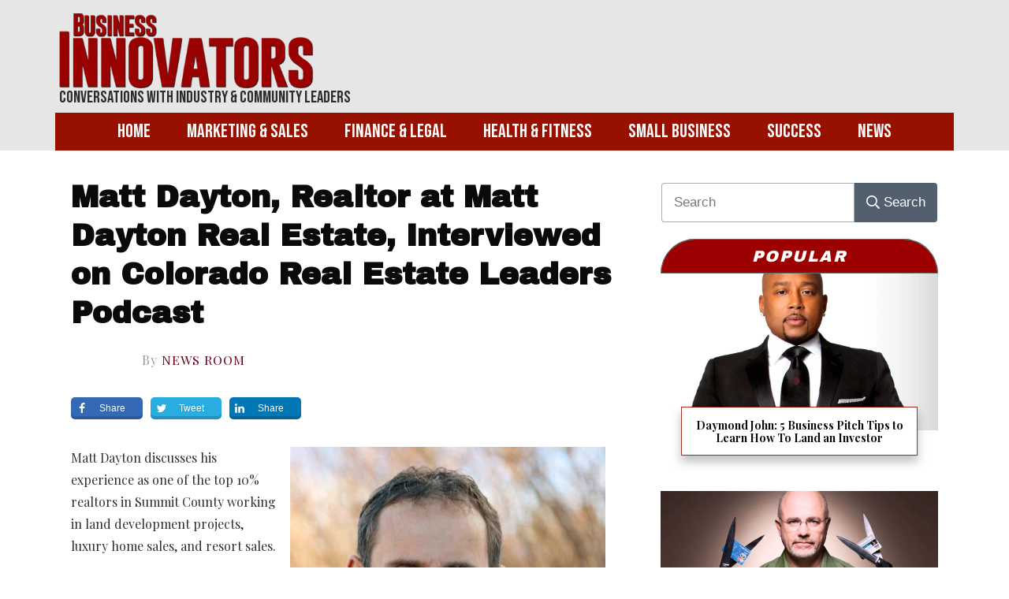

--- FILE ---
content_type: text/html; charset=UTF-8
request_url: https://businessinnovatorsmagazine.com/matt-dayton-realtor-at-matt-dayton-real-estate-interviewed-on-colorado-real-estate-leaders-podcast/
body_size: 49559
content:
<!doctype html>
<html lang="en-US" >
	<head>
		<link rel="profile" href="https://gmpg.org/xfn/11">
		<meta charset="UTF-8">
		<meta name="viewport" content="width=device-width, initial-scale=1">

				<script type="text/javascript">
			window.flatStyles = window.flatStyles || ''

			window.lightspeedOptimizeStylesheet = function () {
				const currentStylesheet = document.querySelector( '.tcb-lightspeed-style:not([data-ls-optimized])' )

				if ( currentStylesheet ) {
					try {
						if ( currentStylesheet.sheet && currentStylesheet.sheet.cssRules ) {
							if ( window.flatStyles ) {
								if ( this.optimizing ) {
									setTimeout( window.lightspeedOptimizeStylesheet.bind( this ), 24 )
								} else {
									this.optimizing = true;

									let rulesIndex = 0;

									while ( rulesIndex < currentStylesheet.sheet.cssRules.length ) {
										const rule = currentStylesheet.sheet.cssRules[ rulesIndex ]
										/* remove rules that already exist in the page */
										if ( rule.type === CSSRule.STYLE_RULE && window.flatStyles.includes( `${rule.selectorText}{` ) ) {
											currentStylesheet.sheet.deleteRule( rulesIndex )
										} else {
											rulesIndex ++
										}
									}
									/* optimize, mark it such, move to the next file, append the styles we have until now */
									currentStylesheet.setAttribute( 'data-ls-optimized', '1' )

									window.flatStyles += currentStylesheet.innerHTML

									this.optimizing = false
								}
							} else {
								window.flatStyles = currentStylesheet.innerHTML
								currentStylesheet.setAttribute( 'data-ls-optimized', '1' )
							}
						}
					} catch ( error ) {
						console.warn( error )
					}

					if ( currentStylesheet.parentElement.tagName !== 'HEAD' ) {
						/* always make sure that those styles end up in the head */
						const stylesheetID = currentStylesheet.id;
						/**
						 * make sure that there is only one copy of the css
						 * e.g display CSS
						 */
						if ( ( ! stylesheetID || ( stylesheetID && ! document.querySelector( `head #${stylesheetID}` ) ) ) ) {
							document.head.prepend( currentStylesheet )
						} else {
							currentStylesheet.remove();
						}
					}
				}
			}

			window.lightspeedOptimizeFlat = function ( styleSheetElement ) {
				if ( document.querySelectorAll( 'link[href*="thrive_flat.css"]' ).length > 1 ) {
					/* disable this flat if we already have one */
					styleSheetElement.setAttribute( 'disabled', true )
				} else {
					/* if this is the first one, make sure he's in head */
					if ( styleSheetElement.parentElement.tagName !== 'HEAD' ) {
						document.head.append( styleSheetElement )
					}
				}
			}
		</script>
		<link rel='stylesheet' id='tcb-style-base-thrive_template-21657'  href='//businessinnovatorsmagazine.com/wp-content/uploads/thrive/tcb-base-css-21657-1661804990.css' type='text/css' media='all' /><style type="text/css" id="tcb-style-template-thrive_template-21657"  onLoad="typeof window.lightspeedOptimizeStylesheet === 'function' && window.lightspeedOptimizeStylesheet()" class="tcb-lightspeed-style">@media (min-width: 300px){.tve-theme-21657 #wrapper{--footer-background-width:100%;--header-background-width:100%;}.tve-theme-21657 .top-section .section-content{padding: 50px 20px 1px !important;}:not(#layout) .tve-theme-21657 .main-container{--separator-size:40px;--sidebar-size:35%;}.tve-theme-21657 .bottom-section .section-background{background-image: none !important;background-color: var(--tcb-skin-color-0) !important;}.tve-theme-21657 .bottom-section .section-content{justify-content: center;display: flex;flex-direction: column;--tve-color:rgb(255,255,255);text-align: center;min-height: 1px !important;padding: 40px 0px !important;}.tve-theme-21657 .bottom-section [data-css="tve-u-1705d967199"]{padding: 0px !important;margin-bottom: 20px !important;}:not(#tve) .tve-theme-21657 .bottom-section [data-css="tve-u-1707cccde1c"]{color: rgb(255,255,255) !important;--tcb-applied-color:rgb(255,255,255) !important;padding-bottom: 0px !important;margin-bottom: 0px !important;}.tve-theme-21657 .bottom-section .section-content p,.tve-theme-21657 .bottom-section .section-content li,.tve-theme-21657 .bottom-section .section-content label,.tve-theme-21657 .bottom-section .section-content .tcb-plain-text{color: var(--tve-color,rgb(255,255,255));--tcb-applied-color:rgb(255,255,255);}:not(#tve) .tve-theme-21657 .bottom-section [data-css="tve-u-1707d0ee096"]{padding-top: 0px !important;margin-top: 0px !important;padding-bottom: 0px !important;margin-bottom: 0px !important;}.tve-theme-21657 .bottom-section [data-css="tve-u-1707d0eebf3"]{float: none;max-width: 780px;margin-left: auto !important;margin-right: auto !important;padding: 0px !important;}.tve-theme-21657 .main-container{padding: 0px 10px 20px !important;}.tve-theme-21657 .content-section [data-css="tve-u-16f89856cc7"]{padding: 0px !important;}:not(#tve) .tve-theme-21657 .content-section [data-css="tve-u-16f898571ce"]{letter-spacing: 1px;padding-top: 0px !important;margin-top: 0px !important;padding-bottom: 0px !important;margin-bottom: 0px !important;font-size: 16px !important;color: var(--tcb-skin-color-5) !important;--tcb-applied-color:var$(--tcb-skin-color-5) !important;}.tve-theme-21657 .content-section [data-css="tve-u-16f89867853"]{margin-left: -20px;padding: 0px !important;}.tve-theme-21657 .content-section [data-css="tve-u-16f89867ca4"]{--tve-font-size:11px;float: left;z-index: 3;position: relative;max-width: 478px;width: 83.3%;text-align: left;margin-top: 0px !important;margin-bottom: 0px !important;--tve-applied-max-width:478px !important;--tve-applied-width:83.3% !important;}.tve-theme-21657 .content-section [data-css="tve-u-16f89867853"] > .tcb-flex-col{padding-left: 20px;}.tve-theme-21657 .content-section [data-css="tve-u-16f899f8ca6"]{color: rgb(153,153,153) !important;}:not(#tve) .tve-theme-21657 .content-section [data-css="tve-u-16f89867ca4"] p,:not(#tve) .tve-theme-21657 .content-section [data-css="tve-u-16f89867ca4"] li,:not(#tve) .tve-theme-21657 .content-section [data-css="tve-u-16f89867ca4"] blockquote,:not(#tve) .tve-theme-21657 .content-section [data-css="tve-u-16f89867ca4"] address,:not(#tve) .tve-theme-21657 .content-section [data-css="tve-u-16f89867ca4"] .tcb-plain-text,:not(#tve) .tve-theme-21657 .content-section [data-css="tve-u-16f89867ca4"] label{font-size: var(--tve-font-size,11px);}.tve-theme-21657 .content-section [data-css="tve-u-16f89b56516"] .tve_social_items{font-size: 12px !important;}.tve-theme-21657 .content-section [data-css="tve-u-16f89b56516"]{margin-top: 0px !important;margin-bottom: 0px !important;padding: 0px !important;}.tve-theme-21657 .content-section [data-css="tve-u-16f89b682a9"]{margin-top: 30px !important;margin-bottom: 0px !important;}.tve-theme-21657 .content-section [data-css="tve-u-16f89bc1a2f"] .tve_social_items{font-size: 12px !important;}.tve-theme-21657 .content-section [data-css="tve-u-16f89bc1a2f"]{margin-top: 0px !important;margin-bottom: 0px !important;padding: 0px !important;}.tve-theme-21657 .content-section .section-content{padding: 20px 10px !important;}.tve-theme-21657 .content-section [data-css="tve-u-1735d4a746c"]{float: none;margin-left: auto !important;margin-right: auto !important;}.tve-theme-21657 .content-section [data-css="tve-u-1746d3032da"]{float: none;margin: 0px auto !important;}.tve-theme-21657 .content-section [data-css="tve-u-1746d3032db"]{padding-top: 0px !important;padding-bottom: 0px !important;}.tve-theme-21657 .content-section [data-css="tve-u-1746d3032dc"]{padding-left: 0px !important;padding-right: 0px !important;}.tve-theme-21657 .content-section [data-css="tve-u-1746d3032e0"]{padding-left: 0px !important;padding-right: 0px !important;}.tve-theme-21657 .content-section [data-css="tve-u-1746d3032db"] > .tcb-flex-col > .tcb-col{justify-content: center;}.tve-theme-21657 .content-section [data-css="tve-u-1746d3032de"] .tcb-button-link{letter-spacing: var(--tve-letter-spacing,2px);border-radius: 0px;overflow: hidden;background-image: none !important;--tve-applied-background-image:none !important;padding: 12px !important;background-color: transparent !important;--tve-applied-background-color:transparent !important;}.tve-theme-21657 .content-section [data-css="tve-u-1746d3032de"] .tcb-button-link span{color: rgb(255,255,255);--tcb-applied-color:#fff;}:not(#tve) .tve-theme-21657 .content-section [data-css="tve-u-1746d3032de"] .tcb-button-link{font-size: var(--tve-font-size,16px) !important;}.tve-theme-21657 .content-section [data-css="tve-u-1746d3032de"]{--tve-font-size:16px;--tcb-local-color-62516:var(--tcb-local-color-49806);--tve-color:rgb(144,150,175);--tve-applied---tve-color:rgb(144,150,175);--tve-letter-spacing:2px;float: left;z-index: 3;position: relative;display: block;--tcb-local-color-49806:var(--tcb-skin-color-0);--tcb-local-color-3a0f6:rgb(238,242,247);min-width: 150px;margin: 0px auto !important;}:not(#tve) .tve-theme-21657 .content-section [data-css="tve-u-1746d3032de"] .tcb-button-link span{color: var(--tve-color,rgb(144,150,175));--tve-applied-color:var$(--tve-color,rgb(144,150,175));--tcb-applied-color:rgb(144,150,175);}.tve-theme-21657 .content-section [data-css="tve-u-1746d3032df"]{--tcb-local-color-icon:rgb(144,150,175);--tcb-local-color-var:rgb(144,150,175);--tve-icon-size:14px;font-size: 14px;width: 14px;height: 14px;border: 1px solid rgb(222,222,222);--tve-applied-border:1px solid rgb(222,222,222);border-radius: 5px;overflow: hidden;padding: 5px !important;}.tve-theme-21657 .content-section [data-css="tve-u-1746d3032e2"] .tcb-button-link{letter-spacing: var(--tve-letter-spacing,2px);border-radius: 0px;overflow: hidden;background-image: none !important;--tve-applied-background-image:none !important;padding: 12px !important;background-color: transparent !important;--tve-applied-background-color:transparent !important;}.tve-theme-21657 .content-section [data-css="tve-u-1746d3032e2"] .tcb-button-link span{color: rgb(255,255,255);--tcb-applied-color:#fff;}:not(#tve) .tve-theme-21657 .content-section [data-css="tve-u-1746d3032e2"] .tcb-button-link{font-size: var(--tve-font-size,16px) !important;}.tve-theme-21657 .content-section [data-css="tve-u-1746d3032e2"]{--tve-font-size:16px;--tcb-local-color-62516:var(--tcb-local-color-49806);--tve-color:rgb(144,150,175);--tve-applied---tve-color:rgb(144,150,175);--tve-letter-spacing:2px;float: right;z-index: 3;position: relative;display: block;--tcb-local-color-49806:var(--tcb-skin-color-0);--tcb-local-color-3a0f6:rgb(238,242,247);min-width: 150px;margin: 0px auto !important;}:not(#tve) .tve-theme-21657 .content-section [data-css="tve-u-1746d3032e2"] .tcb-button-link span{color: var(--tve-color,rgb(144,150,175));--tve-applied-color:var$(--tve-color,rgb(144,150,175));--tcb-applied-color:rgb(144,150,175);}.tve-theme-21657 .content-section [data-css="tve-u-1746d3032e3"]{--tcb-local-color-icon:rgb(144,150,175);--tcb-local-color-var:rgb(144,150,175);--tve-icon-size:14px;font-size: 14px;width: 14px;height: 14px;border: 1px solid rgb(222,222,222);--tve-applied-border:1px solid rgb(222,222,222);border-radius: 5px;overflow: hidden;padding: 5px !important;}:not(#layout) .tve-theme-21657 #wrapper{--layout-content-width:1140px;--layout-background-width:1140px;}:not(#tve) .tve-theme-21657 .content-section [data-css="tve-u-17659cf3111"]{--g-regular-weight:400;--g-bold-weight:700;line-height: 1.3em !important;font-family: "Playfair Display" !important;font-weight: var(--g-regular-weight,normal) !important;}.tve-theme-21657 .content-section [data-css="tve-u-17659d2693c"]{margin-top: 1px !important;margin-bottom: 22px !important;padding-right: 16px !important;}:not(#tve) .tve-theme-21657 .content-section [data-css="tve-u-17659d3a706"]{font-size: 20px !important;color: rgb(255,252,252) !important;--tcb-applied-color:rgb(255,252,252) !important;--tve-applied-color:rgb(255,252,252) !important;}.tve-theme-21657 .sidebar-section .section-content p,.tve-theme-21657 .sidebar-section .section-content li,.tve-theme-21657 .sidebar-section .section-content label,.tve-theme-21657 .sidebar-section .section-content .tcb-plain-text{font-weight: 600 !important;}.tve-theme-21657 .sidebar-section .section-content p,.tve-theme-21657 .sidebar-section .section-content li,.tve-theme-21657 .sidebar-section .section-content label,.tve-theme-21657 .sidebar-section .section-content .tcb-plain-text,.tve-theme-21657 .sidebar-section .section-content h1,.tve-theme-21657 .sidebar-section .section-content h2,.tve-theme-21657 .sidebar-section .section-content h3,.tve-theme-21657 .sidebar-section .section-content h4,.tve-theme-21657 .sidebar-section .section-content h5,.tve-theme-21657 .sidebar-section .section-content h6{font-family: Muli;}.tve-theme-21657 .sidebar-section .section-content{--g-regular-weight:400;--g-bold-weight:600;padding: 20px 10px !important;}:not(#tve) .tve-theme-21657 .sidebar-section [data-css="tve-u-17086e6ae5d"]{letter-spacing: 2px;--g-regular-weight:400;padding-top: 0px !important;margin-top: 0px !important;padding-bottom: 20px !important;margin-bottom: 0px !important;font-size: 20px !important;text-transform: uppercase !important;color: rgb(254,255,255) !important;--tcb-applied-color:rgb(254,255,255) !important;font-weight: var(--g-regular-weight,normal) !important;line-height: 1em !important;--tve-applied-color:rgb(254,255,255) !important;font-family: "Archivo Black" !important;font-style: italic !important;}.tve-theme-21657 .sidebar-section [data-css="tve-u-1765a260c83"]{display: block;min-height: 0px;--tve-border-top-right-radius:91px;overflow: hidden;--tve-border-top-left-radius:91px;--tve-border-bottom-left-radius:0px;height: 31px;padding: 11px 0px 0px !important;background-image: linear-gradient(rgb(157,0,0),rgb(157,0,0)) !important;background-size: auto !important;background-position: 50% 50% !important;background-attachment: scroll !important;background-repeat: no-repeat !important;--background-image:linear-gradient(rgb(157,0,0),rgb(157,0,0)) !important;--background-size:auto auto !important;--background-position:50% 50% !important;--background-attachment:scroll !important;--background-repeat:no-repeat !important;--tve-applied-background-image:linear-gradient(rgb(157,0,0),rgb(157,0,0)) !important;margin-top: 0px !important;--tve-applied-min-height:0px !important;margin-left: 0px !important;margin-right: 0px !important;border: 1px solid rgb(106,107,108) !important;--tve-applied-border:1px solid rgb(106,107,108) !important;border-top-right-radius: 91px !important;border-top-left-radius: 91px !important;border-bottom-left-radius: 0px !important;--tve-applied-height:31px !important;}.tve-theme-21657 .content-section [data-css="tve-u-1765d788fcc"]{--tve-font-size:34px;justify-content: center !important;}:not(#tve) .tve-theme-21657 .content-section [data-css="tve-u-1765d788fcc"] p,:not(#tve) .tve-theme-21657 .content-section [data-css="tve-u-1765d788fcc"] li,:not(#tve) .tve-theme-21657 .content-section [data-css="tve-u-1765d788fcc"] blockquote,:not(#tve) .tve-theme-21657 .content-section [data-css="tve-u-1765d788fcc"] address,:not(#tve) .tve-theme-21657 .content-section [data-css="tve-u-1765d788fcc"] .tcb-plain-text,:not(#tve) .tve-theme-21657 .content-section [data-css="tve-u-1765d788fcc"] label{font-size: var(--tve-font-size,34px);}.tve-theme-21657 .content-section [data-css="tve-u-1765d796693"]{font-family: "Playfair Display SC" !important;font-weight: 400 !important;}:not(#tve) .tve-theme-21657 .content-section [data-css="tve-u-1765d80e2ef"] p,:not(#tve) .tve-theme-21657 .content-section [data-css="tve-u-1765d80e2ef"] li,:not(#tve) .tve-theme-21657 .content-section [data-css="tve-u-1765d80e2ef"] blockquote,:not(#tve) .tve-theme-21657 .content-section [data-css="tve-u-1765d80e2ef"] address,:not(#tve) .tve-theme-21657 .content-section [data-css="tve-u-1765d80e2ef"] .tcb-plain-text,:not(#tve) .tve-theme-21657 .content-section [data-css="tve-u-1765d80e2ef"] label{font-weight: var(--tve-font-weight,var(--g-regular-weight,normal));font-family: var(--tve-font-family,Archivo);font-size: var(--tve-font-size,16px);}.tve-theme-21657 .content-section [data-css="tve-u-1765d80e2ef"]{--tve-font-weight:var(--g-regular-weight,normal);--tve-font-family:Archivo;--g-regular-weight:400;--g-bold-weight:500;--tve-font-size:16px;margin-left: 0px !important;padding-left: 0px !important;}.tve-theme-21657 .sidebar-section [data-css="tve-u-1765dd3c916"]{--tve-alignment:center;float: none;margin-left: auto !important;margin-right: auto !important;background-color: rgb(157,0,0) !important;--background-color:rgb(157,0,0) !important;--tve-applied-background-color:rgb(157,0,0) !important;}:not(#tve) .tve-theme-21657 .sidebar-section [data-css="tve-u-1765dd846a2"]{--g-regular-weight:400;color: rgb(255,255,255) !important;--tcb-applied-color:rgb(255,255,255) !important;--tve-applied-color:rgb(255,255,255) !important;font-family: "Archivo Black" !important;font-weight: var(--g-regular-weight,normal) !important;}.tve-theme-21657 .sidebar-section [data-css="tve-u-1765dd846a7"]{--tcb-applied-color:rgb(255,255,255) !important;}.tve-theme-21657 .content-section [data-css="tve-u-1765ddb8693"]{margin-top: 0px !important;}.tve-theme-21657 .sidebar-section .tcb-post-list[data-css="tve-u-176728e0800"] .post-wrapper.thrv_wrapper{width: calc((100% - 0px) / 1);}.tve-theme-21657 .sidebar-section [data-css="tve-u-176728e0800"].tcb-post-list [data-css="tve-u-1765dcb551a"]{max-width: 28%;}.tve-theme-21657 .sidebar-section [data-css="tve-u-176728e0800"].tcb-post-list [data-css="tve-u-1765dcb551f"]{max-width: 72%;}.tve-theme-21657 .sidebar-section [data-css="tve-u-176728e0800"].tcb-post-list [data-css="tve-u-1765dcb5519"]{margin-left: -15px;padding: 0px !important;}.tve-theme-21657 .sidebar-section [data-css="tve-u-176728e0800"].tcb-post-list [data-css="tve-u-1765dcb5518"]{margin: 0px !important;}.tve-theme-21657 .sidebar-section [data-css="tve-u-176728e0800"].tcb-post-list [data-css="tve-u-1765dcb5523"] .tcb-button-link{border: none;border-radius: 0px;overflow: hidden;text-align: left;padding: 0px !important;}:not(#tve) .tve-theme-21657 .sidebar-section [data-css="tve-u-176728e0800"].tcb-post-list [data-css="tve-u-1765dcb5523"] .tcb-button-link{font-size: var(--tve-font-size,12px) !important;}:not(#tve) .tve-theme-21657 .sidebar-section [data-css="tve-u-176728e0800"].tcb-post-list [data-css="tve-u-1765dcb5523"] .tcb-button-link span{color: rgb(153,153,153);}:not(#tve) .tve-theme-21657 .sidebar-section [data-css="tve-u-176728e0800"].tcb-post-list [data-css="tve-u-1765dcb5523"]:hover .tcb-button-link span{color: var(--tve-color,rgb(0,143,255)) !important;--tcb-applied-color:rgb(0,143,255) !important;}.tve-theme-21657 .sidebar-section [data-css="tve-u-176728e0800"].tcb-post-list [data-css="tve-u-1765dcb5519"] > .tcb-flex-col{padding-left: 15px;}:not(#tve) .tve-theme-21657 .sidebar-section [data-css="tve-u-176728e0800"].tcb-post-list [data-css="tve-u-1765dcb5521"]{padding-top: 0px !important;margin-top: 0px !important;padding-bottom: 0px !important;margin-bottom: 0px !important;font-size: 13px !important;}.tve-theme-21657 .sidebar-section [data-css="tve-u-176728e0800"].tcb-post-list [data-css="tve-u-1765dcb5520"]{padding: 0px !important;margin-bottom: 4px !important;}:not(#tve) .tve-theme-21657 .sidebar-section [data-css="tve-u-176728e0800"].tcb-post-list [data-css="tve-u-1765dcb5523"]:hover{--tve-color:rgb(0,143,255) !important;}.tve-theme-21657 .sidebar-section [data-css="tve-u-176728e0800"].tcb-post-list [data-css="tve-u-1765dcb551d"]{background-image: url("https://businessinnovatorsmagazine.com/wp-content/uploads/thrive-theme/images/jonnycoooooper-300x200-1.jpg?dynamic_featured=1&size=medium") !important;background-size: cover !important;background-position: 50% 0% !important;background-attachment: scroll !important;background-repeat: no-repeat !important;--background-image:url("https://businessinnovatorsmagazine.com/wp-content/uploads/thrive-theme/images/jonnycoooooper-300x200-1.jpg?dynamic_featured=1&size=medium") !important;--background-size:cover !important;--background-position:50% 0% !important;--background-attachment:scroll !important;--background-repeat:no-repeat !important;--tve-applied-background-image:url("https://businessinnovatorsmagazine.com/wp-content/uploads/thrive-theme/images/jonnycoooooper-300x200-1.jpg?dynamic_featured=1&size=medium") !important;}.tve-theme-21657 .sidebar-section [data-css="tve-u-176728e0800"].tcb-post-list [data-css="tve-u-1765dcb551c"]{margin-top: 0px !important;margin-bottom: 0px !important;padding: 0px !important;}.tve-theme-21657 .sidebar-section [data-css="tve-u-176728e0800"].tcb-post-list .thrv-content-box [data-css="tve-u-1765dcb551e"]{min-height: 70px !important;}.tve-theme-21657 .sidebar-section [data-css="tve-u-176728e0800"].tcb-post-list [data-css="tve-u-1765dcb5523"]{--tve-font-size:12px;}.tve-theme-21657 .sidebar-section [data-css="tve-u-176728e0800"]{max-width: 300px;--tve-alignment:center;float: none;border-top: 1px solid rgb(106,107,108);box-shadow: none;--tve-applied-box-shadow:none;--tve-applied-max-width:300px !important;margin-left: auto !important;margin-right: auto !important;background-color: transparent !important;--background-color:transparent !important;--tve-applied-background-color:transparent !important;margin-top: 4px !important;padding-top: 11px !important;}.tve-theme-21657 .sidebar-section [data-css="tve-u-176728e0800"].tcb-post-list [data-css="tve-u-1765dcb5524"]{padding-top: 0px !important;margin-top: 0px !important;padding-bottom: 0px !important;margin-bottom: 0px !important;}.tve-theme-21657 .sidebar-section .tcb-post-list[data-css="tve-u-176728e0800"] .post-wrapper.thrv_wrapper:nth-child(n+2){margin-top: 15px !important;}.tve-theme-21657 .sidebar-section .tcb-post-list[data-css="tve-u-176728e0800"] .post-wrapper.thrv_wrapper:not(:nth-child(n+2)){margin-top: 0px !important;}.tve-theme-21657 .sidebar-section .tcb-post-list[data-css="tve-u-176728e0800"] .post-wrapper.thrv_wrapper:not(:nth-child(n)){margin-right: 0px !important;}.tve-theme-21657 .sidebar-section .tcb-post-list[data-css="tve-u-176728e0800"] .post-wrapper.thrv_wrapper:nth-child(n){margin-right: 0px !important;}:not(#tve) .tve-theme-21657 .sidebar-section [data-css="tve-u-176728e0800"].tcb-post-list [data-css="tve-u-1767296e076"]{font-family: inherit !important;font-size: inherit !important;}.tve-theme-21657 .sidebar-section .tcb-post-list[data-css="tve-u-176729c95dd"] .post-wrapper.thrv_wrapper{width: calc((100% - 0px) / 1);}.tve-theme-21657 .sidebar-section [data-css="tve-u-176729c95dd"].tcb-post-list .post-wrapper{padding: 0px 0px 25px !important;background-color: rgb(255,255,255) !important;}.tve-theme-21657 .sidebar-section [data-css="tve-u-176729c95dd"]{background-color: transparent !important;padding: 0px !important;margin-top: 0px !important;}.tve-theme-21657 .sidebar-section [data-css="tve-u-176729c95dd"].tcb-post-list [data-css="tve-u-176729c95e3"]{float: none;max-width: 85%;margin: -30px auto 0px !important;padding: 15px 5px 14px !important;z-index: 8 !important;}.tve-theme-21657 .sidebar-section [data-css="tve-u-176729c95dd"].tcb-post-list [data-css="tve-u-176729c95e4"]{box-shadow: rgba(0,0,0,0.25) 0px 8px 12px 0px;--tve-applied-box-shadow:0px 8px 12px 0px rgba(0,0,0,0.25);background-color: rgb(255,255,255) !important;border: 1px solid rgba(152,17,0,0.85) !important;--tve-applied-border:1px solid rgba(152,17,0,0.85) !important;}:not(#tve) .tve-theme-21657 .sidebar-section [data-css="tve-u-176729c95dd"].tcb-post-list .post-wrapper:hover{background-image: none !important;--tve-applied-background-image:none !important;}.tve-theme-21657 .sidebar-section [data-css="tve-u-176729c95dd"].tcb-post-list .post-wrapper::after{background-color: rgb(255,255,255);background-image: none !important;}.tve-theme-21657 .sidebar-section [data-css="tve-u-176729c95dd"].tcb-post-list [data-css="tve-u-176729c95e0"]{margin-top: 0px !important;margin-bottom: 0px !important;z-index: 6 !important;padding-top: 34px !important;padding-bottom: 0px !important;}.tve-theme-21657 .sidebar-section [data-css="tve-u-176729c95dd"].tcb-post-list [data-css="tve-u-176729c95e1"]{background-image: url("https://businessinnovatorsmagazine.com/wp-content/uploads/thrive-theme/images/Featured_img_3_03-10-1-2.jpg?dynamic_featured=1&size=large") !important;background-size: cover !important;background-position: 50% 50% !important;background-attachment: scroll !important;background-repeat: no-repeat !important;--background-image:url("https://businessinnovatorsmagazine.com/wp-content/uploads/thrive-theme/images/Featured_img_3_03-10-1-2.jpg?dynamic_featured=1&size=large") !important;--background-size:cover !important;--background-position:50% 50% !important;--background-attachment:scroll !important;--background-repeat:no-repeat !important;--tve-applied-background-image:url("https://businessinnovatorsmagazine.com/wp-content/uploads/thrive-theme/images/Featured_img_3_03-10-1-2.jpg?dynamic_featured=1&size=large") !important;}.tve-theme-21657 .sidebar-section [data-css="tve-u-176729c95dd"].tcb-post-list .thrv-content-box [data-css="tve-u-176729c95e2"]{min-height: 165px !important;}.tve-theme-21657 .sidebar-section [data-css="tve-u-176729c95dd"].tcb-post-list [data-css="tve-u-176729c95e7"]{padding: 0px !important;margin-bottom: 1px !important;}:not(#tve) .tve-theme-21657 .sidebar-section [data-css="tve-u-176729c95dd"].tcb-post-list [data-css="tve-u-176729c95e8"]{--g-regular-weight:400;--g-bold-weight:700;padding-top: 0px !important;margin-top: 0px !important;padding-bottom: 0px !important;margin-bottom: 0px !important;font-size: 15px !important;font-weight: var(--g-bold-weight,bold) !important;font-family: "Playfair Display" !important;line-height: 1.1em !important;}.tve-theme-21657 .sidebar-section [data-css="tve-u-176729c95dd"].tcb-post-list [data-css="tve-u-176729c95e0"]:hover [data-css="tve-u-176729c95e1"]{background-image: url("https://businessinnovatorsmagazine.com/wp-content/uploads/thrive-theme/images/Featured_img_3_03-10-1-2.jpg?dynamic_featured=1&size=large") !important;background-size: cover !important;background-position: 50% 50% !important;background-attachment: scroll !important;background-repeat: no-repeat !important;}.tve-theme-21657 .sidebar-section .tcb-post-list[data-css="tve-u-176729c95dd"] .post-wrapper.thrv_wrapper:nth-child(n+2){margin-top: 20px !important;}.tve-theme-21657 .sidebar-section .tcb-post-list[data-css="tve-u-176729c95dd"] .post-wrapper.thrv_wrapper:not(:nth-child(n+2)){margin-top: 0px !important;}.tve-theme-21657 .sidebar-section .tcb-post-list[data-css="tve-u-176729c95dd"] .post-wrapper.thrv_wrapper:not(:nth-child(n)){margin-right: 20px !important;}.tve-theme-21657 .sidebar-section .tcb-post-list[data-css="tve-u-176729c95dd"] .post-wrapper.thrv_wrapper:nth-child(n){margin-right: 0px !important;}.tve-theme-21657 .sidebar-section [data-css="tve-u-176729c95dd"].tcb-post-list .thrv-content-box [data-css="tve-u-17672a0ed43"]{--tve-font-size:18px;--tve-line-height:17px;}:not(#tve) .tve-theme-21657 .sidebar-section [data-css="tve-u-176729c95dd"].tcb-post-list [data-css="tve-u-17672a1b9e0"]{line-height: 1.1em !important;font-family: "Playfair Display" !important;font-size: 14px !important;font-weight: var(--g-bold-weight,bold) !important;}.tve-theme-21657 .content-section [data-css="tve-u-17672af9c9c"]{margin-bottom: 0px !important;margin-top: 0px !important;}.tve-theme-21657 .content-section [data-css="tve-u-17672af9d8c"]{padding-bottom: 0px !important;padding-top: 0px !important;}.tve-theme-21657 .content-section [data-css="tve-u-17677cb566c"] p{margin: 0px !important;padding: 0px !important;}.tve-theme-21657 .content-section [data-css="tve-u-17677cb566e"] > .tcb-flex-col > .tcb-col{justify-content: center;}.tve-theme-21657 .content-section [data-css="tve-u-17677cb5676"]{max-width: 78%;}.tve-theme-21657 .content-section [data-css="tve-u-17677cb566f"]{max-width: 22%;}.tve-theme-21657 .content-section [data-css="tve-u-17677cb5677"]{background-image: none !important;padding: 0px 13px 0px 11px !important;}.tve-theme-21657 .content-section [data-css="tve-u-17677cb566e"]{padding-top: 0px !important;padding-bottom: 0px !important;}.tve-theme-21657 .content-section [data-css="tve-u-17677cb566a"]{padding: 0px !important;margin-top: 50px !important;}.tve-theme-21657 .content-section [data-css="tve-u-17677cb5670"]{background-image: none !important;background-color: rgba(255,255,255,0) !important;padding: 0px !important;--background-color:rgba(255,255,255,0) !important;--tve-applied-background-color:rgba(255,255,255,0) !important;}.tve-theme-21657 .content-section [data-css="tve-u-17677cb566d"]{background-image: none !important;margin-top: 0px !important;margin-bottom: 0px !important;}.tve-theme-21657 .content-section [data-css="tve-u-17677cb566b"]{background-image: none !important;background-color: rgb(255,255,255) !important;border: 2px solid rgb(229,229,229) !important;}:not(#tve) .tve-theme-21657 .content-section .thrv-content-box [data-css="tve-u-17677cf4177"] p,:not(#tve) .tve-theme-21657 .content-section .thrv-content-box [data-css="tve-u-17677cf4177"] li,:not(#tve) .tve-theme-21657 .content-section .thrv-content-box [data-css="tve-u-17677cf4177"] blockquote,:not(#tve) .tve-theme-21657 .content-section .thrv-content-box [data-css="tve-u-17677cf4177"] address,:not(#tve) .tve-theme-21657 .content-section .thrv-content-box [data-css="tve-u-17677cf4177"] .tcb-plain-text,:not(#tve) .tve-theme-21657 .content-section .thrv-content-box [data-css="tve-u-17677cf4177"] label,:not(#tve) .tve-theme-21657 .content-section .thrv-content-box [data-css="tve-u-17677cf4177"] h1,:not(#tve) .tve-theme-21657 .content-section .thrv-content-box [data-css="tve-u-17677cf4177"] h2,:not(#tve) .tve-theme-21657 .content-section .thrv-content-box [data-css="tve-u-17677cf4177"] h3,:not(#tve) .tve-theme-21657 .content-section .thrv-content-box [data-css="tve-u-17677cf4177"] h4,:not(#tve) .tve-theme-21657 .content-section .thrv-content-box [data-css="tve-u-17677cf4177"] h5,:not(#tve) .tve-theme-21657 .content-section .thrv-content-box [data-css="tve-u-17677cf4177"] h6{color: var(--tve-color,rgb(255,255,255));--tve-applied-color:var$(--tve-color,rgb(255,255,255));--tcb-applied-color:rgb(255,255,255);}.tve-theme-21657 .content-section [data-css="tve-u-17677cf4177"]{--tve-color:rgb(255,255,255);--tve-applied---tve-color:rgb(255,255,255);min-height: 10px;}.tve-theme-21657 .content-section [data-css="tve-u-17677cf417d"]{border-radius: 300px 0px 300px 300px;background-color: rgb(152,17,0) !important;--background-color:rgb(152,17,0) !important;--tve-applied-background-color:rgb(152,17,0) !important;}.tve-theme-21657 .content-section [data-css="tve-u-17677cf7d87"]{max-width: 427px;margin: 16px -19px 14px 0px !important;padding-right: 21px !important;padding-top: 0px !important;padding-bottom: 0px !important;}.tve-theme-21657 .content-section [data-css="tve-u-17677d00ae3"]{min-height: 24px;--tve-alignment:left;display: block;height: 37px;--tve-border-radius:8px;overflow: hidden;--tve-applied-min-height:24px !important;--tve-applied-height:37px !important;background-color: transparent !important;--background-color:transparent !important;--tve-applied-background-color:transparent !important;padding-left: 9px !important;border-radius: 8px !important;padding-bottom: 0px !important;}.tve-theme-21657 .content-section [data-css="tve-u-17677d210a0"]{padding-left: 0px !important;margin-left: 12px !important;margin-top: 26px !important;margin-bottom: 8px !important;}.tve-theme-21657 .content-section .tcb-post-title[data-css="tve-u-17678751571"] a,.tve-theme-21657 .content-section .tcb-post-title[data-css="tve-u-17678751571"]{font-weight: var(--tve-font-weight,var(--g-bold-weight,bold));font-family: var(--tve-font-family,"Archivo Black");font-size: var(--tve-font-size,38px);}.tve-theme-21657 .content-section [data-css="tve-u-17678751571"]{--tve-font-weight:var(--g-bold-weight,bold);--tve-font-family:"Archivo Black";--g-regular-weight:400;--tve-font-size:38px;}.tve-theme-21657 .content-section [data-css="tve-u-1767c6923fb"]{max-width: 87.2%;}.tve-theme-21657 .content-section [data-css="tve-u-1767c694ce3"]{justify-content: center !important;}.tve-theme-21657 .content-section [data-css="tve-u-179c401d636"]{max-width: 12.8%;}.tve-theme-21657 .content-section [data-css="tve-u-179c4023d37"]{width: 104px;}.tve-theme-21657 .sidebar-section [data-css="tve-u-182eb48dd48"] .thrive-dynamic-styled-list-item{padding-right: 25px !important;}:not(#tve) .tve-theme-21657 .sidebar-section [data-css="tve-u-182eb48dd48"] p,:not(#tve) .tve-theme-21657 .sidebar-section [data-css="tve-u-182eb48dd48"] li,:not(#tve) .tve-theme-21657 .sidebar-section [data-css="tve-u-182eb48dd48"] blockquote,:not(#tve) .tve-theme-21657 .sidebar-section [data-css="tve-u-182eb48dd48"] address,:not(#tve) .tve-theme-21657 .sidebar-section [data-css="tve-u-182eb48dd48"] .tcb-plain-text,:not(#tve) .tve-theme-21657 .sidebar-section [data-css="tve-u-182eb48dd48"] label{font-weight: var(--tve-font-weight,var(--g-regular-weight,normal));font-size: var(--tve-font-size,14px);font-style: var(--tve-font-style,normal);}.tve-theme-21657 .sidebar-section [data-css="tve-u-182eb48dd48"]{--tve-font-weight:var(--g-regular-weight,normal);--tve-font-family:Times New Roman,Times,serif;--tve-font-size:14px;--tve-font-style:normal;}:not(#tve) .tve-theme-21657 .sidebar-section [data-css="tve-u-182eb48dd48"] p,:not(#tve) .tve-theme-21657 .sidebar-section [data-css="tve-u-182eb48dd48"] li,:not(#tve) .tve-theme-21657 .sidebar-section [data-css="tve-u-182eb48dd48"] blockquote,:not(#tve) .tve-theme-21657 .sidebar-section [data-css="tve-u-182eb48dd48"] address,:not(#tve) .tve-theme-21657 .sidebar-section [data-css="tve-u-182eb48dd48"] .tcb-plain-text,:not(#tve) .tve-theme-21657 .sidebar-section [data-css="tve-u-182eb48dd48"] label,:not(#tve) .tve-theme-21657 .sidebar-section [data-css="tve-u-182eb48dd48"] h1,:not(#tve) .tve-theme-21657 .sidebar-section [data-css="tve-u-182eb48dd48"] h2,:not(#tve) .tve-theme-21657 .sidebar-section [data-css="tve-u-182eb48dd48"] h3,:not(#tve) .tve-theme-21657 .sidebar-section [data-css="tve-u-182eb48dd48"] h4,:not(#tve) .tve-theme-21657 .sidebar-section [data-css="tve-u-182eb48dd48"] h5,:not(#tve) .tve-theme-21657 .sidebar-section [data-css="tve-u-182eb48dd48"] h6{font-family: var(--tve-font-family,Times New Roman,Times,serif);}}@media (max-width: 1023px){:not(#layout) .tve-theme-21657 .main-container{flex-wrap: wrap;}:not(#layout) .tve-theme-21657 .main-container div.main-columns-separator{width: 100%;}.tve-theme-21657 .top-section .section-content{padding-left: 40px !important;padding-right: 40px !important;}.tve-theme-21657 .bottom-section .section-content{padding-left: 40px !important;padding-right: 40px !important;}.tve-theme-21657 .main-container{padding: 0px 20px 20px !important;}.tve-theme-21657 .content-section .section-content{padding-left: 20px !important;padding-right: 20px !important;}.tve-theme-21657 .sidebar-section .section-content{padding: 20px !important;}.tve-theme-21657 .sidebar-section .tcb-post-list[data-css="tve-u-176728e0800"] .post-wrapper.thrv_wrapper{width: calc((100% - 0px) / 1);}.tve-theme-21657 .sidebar-section [data-css="tve-u-176728e0800"]{max-width: 100%;}.tve-theme-21657 .sidebar-section .tcb-post-list[data-css="tve-u-176729c95dd"] .post-wrapper.thrv_wrapper{width: calc((100% - 15px) / 2);}.tve-theme-21657 .sidebar-section [data-css="tve-u-176729c95dd"]{padding: 0px !important;}.tve-theme-21657 .sidebar-section [data-css="tve-u-176729c95dd"].tcb-post-list .post-wrapper{padding: 0px 0px 25px !important;}.tve-theme-21657 .sidebar-section [data-css="tve-u-176729c95dd"].tcb-post-list [data-css="tve-u-176729c95e3"]{float: none;margin-left: auto !important;margin-right: auto !important;}.tve-theme-21657 .sidebar-section .tcb-post-list[data-css="tve-u-176729c95dd"] .post-wrapper.thrv_wrapper:nth-child(n+3){margin-top: 15px !important;}.tve-theme-21657 .sidebar-section .tcb-post-list[data-css="tve-u-176729c95dd"] .post-wrapper.thrv_wrapper:not(:nth-child(n+3)){margin-top: 0px !important;}.tve-theme-21657 .sidebar-section .tcb-post-list[data-css="tve-u-176729c95dd"] .post-wrapper.thrv_wrapper:not(:nth-child(2n)){margin-right: 15px !important;}.tve-theme-21657 .sidebar-section .tcb-post-list[data-css="tve-u-176729c95dd"] .post-wrapper.thrv_wrapper:nth-child(2n){margin-right: 0px !important;}.tve-theme-21657 .content-section [data-css="tve-u-17677cb5670"]{background-image: none !important;}.tve-theme-21657 .content-section [data-css="tve-u-17677cf417d"]{border-bottom-right-radius: 200px;border-bottom-left-radius: 200px;border-top-left-radius: 200px;}.tve-theme-21657 .content-section [data-css="tve-u-17677cf7d87"]{padding-right: 12px !important;margin-right: -11px !important;}}@media (max-width: 767px){.tve-theme-21657 .top-section .section-content{padding-left: 20px !important;padding-right: 20px !important;padding-top: 20px !important;}.tve-theme-21657 .bottom-section .section-content{padding: 20px !important;}.tve-theme-21657 .main-container{padding: 0px 10px 10px !important;}.tve-theme-21657 .content-section .section-content{padding: 20px 10px !important;}.tve-theme-21657 .content-section [data-css="tve-u-16f89867853"]{flex-wrap: nowrap !important;}.tve-theme-21657 .content-section [data-css="tve-u-16f89867ca4"]{min-width: 100%;}.tve-theme-21657 .content-section [data-css="tve-u-16f89bc1a2f"] .tve_social_items{font-size: 11px !important;}.tve-theme-21657 .content-section [data-css="tve-u-16f89b682a9"]{margin-top: 20px !important;margin-bottom: 10px !important;}.tve-theme-21657 .content-section [data-css="tve-u-16f89b56516"] .tve_social_items{font-size: 11px !important;}.tve-theme-21657 .content-section [data-css="tve-u-1746d3032db"]{flex-wrap: nowrap !important;}.tve-theme-21657 .content-section [data-css="tve-u-1746d3032da"]{max-width: 450px;}.tve-theme-21657 .sidebar-section .section-content{padding: 20px 20px 20px 10px !important;}.tve-theme-21657 .sidebar-section .tcb-post-list[data-css="tve-u-176728e0800"] .post-wrapper.thrv_wrapper{width: calc((100% - 0px) / 1);}.tve-theme-21657 .sidebar-section [data-css="tve-u-176728e0800"].tcb-post-list [data-css="tve-u-1765dcb5519"]{flex-wrap: nowrap !important;}.tve-theme-21657 .sidebar-section .tcb-post-list[data-css="tve-u-176729c95dd"] .post-wrapper.thrv_wrapper{width: calc((100% - 0px) / 1);}.tve-theme-21657 .sidebar-section [data-css="tve-u-176729c95dd"].tcb-post-list .post-wrapper{padding: 0px 0px 15px !important;}.tve-theme-21657 .sidebar-section [data-css="tve-u-176729c95dd"].tcb-post-list [data-css="tve-u-176729c95e3"]{float: none;max-width: 90%;margin-left: auto !important;margin-right: auto !important;margin-top: -28px !important;}.tve-theme-21657 .sidebar-section .tcb-post-list[data-css="tve-u-176729c95dd"] .post-wrapper.thrv_wrapper:nth-child(n+2){margin-top: 15px !important;}.tve-theme-21657 .sidebar-section .tcb-post-list[data-css="tve-u-176729c95dd"] .post-wrapper.thrv_wrapper:not(:nth-child(n+2)){margin-top: 0px !important;}.tve-theme-21657 .sidebar-section .tcb-post-list[data-css="tve-u-176729c95dd"] .post-wrapper.thrv_wrapper:nth-child(n){margin-right: 0px !important;}.tve-theme-21657 .sidebar-section [data-css="tve-u-176729c95dd"].tcb-post-list .thrv-content-box [data-css="tve-u-176729c95e2"]{min-height: 145px !important;}.tve-theme-21657 .content-section [data-css="tve-u-17677cf417d"]{border-radius: 20px 0px 20px 20px;}.tve-theme-21657 .content-section [data-css="tve-u-17677cf7d87"]{padding-right: 1px !important;margin-right: 0px !important;}.tve-theme-21657 .content-section .tcb-post-title[data-css="tve-u-17678751571"] a,.tve-theme-21657 .content-section .tcb-post-title[data-css="tve-u-17678751571"]{font-size: var(--tve-font-size,29px);text-transform: var(--tve-text-transform,none);}.tve-theme-21657 .content-section [data-css="tve-u-17678751571"]{--tve-font-size:29px;--tve-text-transform:none;}:not(#tve) .tve-theme-21657 .content-section [data-css="tve-u-17678751571"]{margin-top: 0px !important;}.tve-theme-21657 .content-section [data-css="tve-u-17677d210a0"]{width: 82px;--tve-alignment:center;float: none;margin-left: auto !important;margin-right: auto !important;}}</style>            <script type="text/javascript" id="wpuf-language-script">
                var error_str_obj = {
                    'required' : 'is required',
                    'mismatch' : 'does not match',
                    'validation' : 'is not valid'
                }
            </script>
            <meta name='robots' content='index, follow, max-image-preview:large, max-snippet:-1, max-video-preview:-1' />

	<!-- This site is optimized with the Yoast SEO plugin v23.5 - https://yoast.com/wordpress/plugins/seo/ -->
	<title>Matt Dayton, Realtor at Matt Dayton Real Estate, Interviewed on Colorado Real Estate Leaders Podcast - Business Innovators Magazine</title>
	<link rel="canonical" href="https://businessinnovatorsmagazine.com/matt-dayton-realtor-at-matt-dayton-real-estate-interviewed-on-colorado-real-estate-leaders-podcast/" />
	<link rel="next" href="https://businessinnovatorsmagazine.com/matt-dayton-realtor-at-matt-dayton-real-estate-interviewed-on-colorado-real-estate-leaders-podcast/2/" />
	<meta property="og:locale" content="en_US" />
	<meta property="og:type" content="article" />
	<meta property="og:title" content="Matt Dayton, Realtor at Matt Dayton Real Estate, Interviewed on Colorado Real Estate Leaders Podcast - Business Innovators Magazine" />
	<meta property="og:description" content="Matt Dayton discusses his experience as one of the top 10% realtors in Summit County working in land development projects, luxury home sales, and resort sales. Listen to the interview on the Business Innovators Radio Network: https://businessinnovatorsradio.com/interview-with-matt-dayton-realtor-at-matt-dayton-real-estate/ Colorado Home Seller, Marti says: “Having never sold a home on my own, Matt gave me great advice [&hellip;]" />
	<meta property="og:url" content="https://businessinnovatorsmagazine.com/matt-dayton-realtor-at-matt-dayton-real-estate-interviewed-on-colorado-real-estate-leaders-podcast/" />
	<meta property="og:site_name" content="Business Innovators Magazine" />
	<meta property="article:published_time" content="2022-05-31T17:57:56+00:00" />
	<meta property="article:modified_time" content="2022-06-01T04:15:46+00:00" />
	<meta property="og:image" content="https://businessinnovatorsmagazine.com/wp-content/uploads/resized-image-495fc5db.jpg" />
	<meta property="og:image:width" content="400" />
	<meta property="og:image:height" content="400" />
	<meta property="og:image:type" content="image/jpeg" />
	<meta name="author" content="NEWS ROOM" />
	<meta name="twitter:card" content="summary_large_image" />
	<meta name="twitter:label1" content="Written by" />
	<meta name="twitter:data1" content="NEWS ROOM" />
	<meta name="twitter:label2" content="Est. reading time" />
	<meta name="twitter:data2" content="2 minutes" />
	<script type="application/ld+json" class="yoast-schema-graph">{"@context":"https://schema.org","@graph":[{"@type":"Article","@id":"https://businessinnovatorsmagazine.com/matt-dayton-realtor-at-matt-dayton-real-estate-interviewed-on-colorado-real-estate-leaders-podcast/#article","isPartOf":{"@id":"https://businessinnovatorsmagazine.com/matt-dayton-realtor-at-matt-dayton-real-estate-interviewed-on-colorado-real-estate-leaders-podcast/"},"author":{"name":"NEWS ROOM","@id":"https://businessinnovatorsmagazine.com/#/schema/person/6022b284b6d765cd6591632ea49ccba9"},"headline":"Matt Dayton, Realtor at Matt Dayton Real Estate, Interviewed on Colorado Real Estate Leaders Podcast","datePublished":"2022-05-31T17:57:56+00:00","dateModified":"2022-06-01T04:15:46+00:00","mainEntityOfPage":{"@id":"https://businessinnovatorsmagazine.com/matt-dayton-realtor-at-matt-dayton-real-estate-interviewed-on-colorado-real-estate-leaders-podcast/"},"wordCount":505,"publisher":{"@id":"https://businessinnovatorsmagazine.com/#organization"},"image":{"@id":"https://businessinnovatorsmagazine.com/matt-dayton-realtor-at-matt-dayton-real-estate-interviewed-on-colorado-real-estate-leaders-podcast/#primaryimage"},"thumbnailUrl":"https://businessinnovatorsmagazine.com/wp-content/uploads/resized-image-495fc5db.jpg","articleSection":["News"],"inLanguage":"en-US"},{"@type":"WebPage","@id":"https://businessinnovatorsmagazine.com/matt-dayton-realtor-at-matt-dayton-real-estate-interviewed-on-colorado-real-estate-leaders-podcast/","url":"https://businessinnovatorsmagazine.com/matt-dayton-realtor-at-matt-dayton-real-estate-interviewed-on-colorado-real-estate-leaders-podcast/","name":"Matt Dayton, Realtor at Matt Dayton Real Estate, Interviewed on Colorado Real Estate Leaders Podcast - Business Innovators Magazine","isPartOf":{"@id":"https://businessinnovatorsmagazine.com/#website"},"primaryImageOfPage":{"@id":"https://businessinnovatorsmagazine.com/matt-dayton-realtor-at-matt-dayton-real-estate-interviewed-on-colorado-real-estate-leaders-podcast/#primaryimage"},"image":{"@id":"https://businessinnovatorsmagazine.com/matt-dayton-realtor-at-matt-dayton-real-estate-interviewed-on-colorado-real-estate-leaders-podcast/#primaryimage"},"thumbnailUrl":"https://businessinnovatorsmagazine.com/wp-content/uploads/resized-image-495fc5db.jpg","datePublished":"2022-05-31T17:57:56+00:00","dateModified":"2022-06-01T04:15:46+00:00","breadcrumb":{"@id":"https://businessinnovatorsmagazine.com/matt-dayton-realtor-at-matt-dayton-real-estate-interviewed-on-colorado-real-estate-leaders-podcast/#breadcrumb"},"inLanguage":"en-US","potentialAction":[{"@type":"ReadAction","target":["https://businessinnovatorsmagazine.com/matt-dayton-realtor-at-matt-dayton-real-estate-interviewed-on-colorado-real-estate-leaders-podcast/"]}]},{"@type":"ImageObject","inLanguage":"en-US","@id":"https://businessinnovatorsmagazine.com/matt-dayton-realtor-at-matt-dayton-real-estate-interviewed-on-colorado-real-estate-leaders-podcast/#primaryimage","url":"https://businessinnovatorsmagazine.com/wp-content/uploads/resized-image-495fc5db.jpg","contentUrl":"https://businessinnovatorsmagazine.com/wp-content/uploads/resized-image-495fc5db.jpg","width":400,"height":400},{"@type":"BreadcrumbList","@id":"https://businessinnovatorsmagazine.com/matt-dayton-realtor-at-matt-dayton-real-estate-interviewed-on-colorado-real-estate-leaders-podcast/#breadcrumb","itemListElement":[{"@type":"ListItem","position":1,"name":"Home","item":"https://businessinnovatorsmagazine.com/"},{"@type":"ListItem","position":2,"name":"Blog"}]},{"@type":"WebSite","@id":"https://businessinnovatorsmagazine.com/#website","url":"https://businessinnovatorsmagazine.com/","name":"Business Innovators Magazine","description":"","publisher":{"@id":"https://businessinnovatorsmagazine.com/#organization"},"potentialAction":[{"@type":"SearchAction","target":{"@type":"EntryPoint","urlTemplate":"https://businessinnovatorsmagazine.com/?s={search_term_string}"},"query-input":{"@type":"PropertyValueSpecification","valueRequired":true,"valueName":"search_term_string"}}],"inLanguage":"en-US"},{"@type":"Organization","@id":"https://businessinnovatorsmagazine.com/#organization","name":"Business Innovators Magazine","url":"https://businessinnovatorsmagazine.com/","logo":{"@type":"ImageObject","inLanguage":"en-US","@id":"https://businessinnovatorsmagazine.com/#/schema/logo/image/","url":"https://businessinnovatorsmagazine.com/wp-content/uploads/bim-logo-top.png","contentUrl":"https://businessinnovatorsmagazine.com/wp-content/uploads/bim-logo-top.png","width":507,"height":132,"caption":"Business Innovators Magazine"},"image":{"@id":"https://businessinnovatorsmagazine.com/#/schema/logo/image/"}},{"@type":"Person","@id":"https://businessinnovatorsmagazine.com/#/schema/person/6022b284b6d765cd6591632ea49ccba9","name":"NEWS ROOM","image":{"@type":"ImageObject","inLanguage":"en-US","@id":"https://businessinnovatorsmagazine.com/#/schema/person/image/","url":"https://businessinnovatorsmagazine.com/wp-content/uploads/gravity_forms/3-e0b62cc41d1fead95096ed2336f86039/06/2018/news-room.png","contentUrl":"https://businessinnovatorsmagazine.com/wp-content/uploads/gravity_forms/3-e0b62cc41d1fead95096ed2336f86039/06/2018/news-room.png","caption":"NEWS ROOM"},"description":"Business Innovators Magazine - News Syndication","sameAs":["https://businessinnovatorsmagazine.com/category/news/"],"url":"https://businessinnovatorsmagazine.com/contributor/newsroom/"}]}</script>
	<!-- / Yoast SEO plugin. -->


<link rel='dns-prefetch' href='//accounts.google.com' />
<link rel='dns-prefetch' href='//apis.google.com' />
<link rel="alternate" type="application/rss+xml" title="Business Innovators Magazine &raquo; Feed" href="https://businessinnovatorsmagazine.com/feed/" />
<link rel="alternate" type="application/rss+xml" title="Business Innovators Magazine &raquo; Comments Feed" href="https://businessinnovatorsmagazine.com/comments/feed/" />
<script type="text/javascript">
/* <![CDATA[ */
window._wpemojiSettings = {"baseUrl":"https:\/\/s.w.org\/images\/core\/emoji\/14.0.0\/72x72\/","ext":".png","svgUrl":"https:\/\/s.w.org\/images\/core\/emoji\/14.0.0\/svg\/","svgExt":".svg","source":{"concatemoji":"https:\/\/businessinnovatorsmagazine.com\/wp-includes\/js\/wp-emoji-release.min.js?ver=6.4.7"}};
/*! This file is auto-generated */
!function(i,n){var o,s,e;function c(e){try{var t={supportTests:e,timestamp:(new Date).valueOf()};sessionStorage.setItem(o,JSON.stringify(t))}catch(e){}}function p(e,t,n){e.clearRect(0,0,e.canvas.width,e.canvas.height),e.fillText(t,0,0);var t=new Uint32Array(e.getImageData(0,0,e.canvas.width,e.canvas.height).data),r=(e.clearRect(0,0,e.canvas.width,e.canvas.height),e.fillText(n,0,0),new Uint32Array(e.getImageData(0,0,e.canvas.width,e.canvas.height).data));return t.every(function(e,t){return e===r[t]})}function u(e,t,n){switch(t){case"flag":return n(e,"\ud83c\udff3\ufe0f\u200d\u26a7\ufe0f","\ud83c\udff3\ufe0f\u200b\u26a7\ufe0f")?!1:!n(e,"\ud83c\uddfa\ud83c\uddf3","\ud83c\uddfa\u200b\ud83c\uddf3")&&!n(e,"\ud83c\udff4\udb40\udc67\udb40\udc62\udb40\udc65\udb40\udc6e\udb40\udc67\udb40\udc7f","\ud83c\udff4\u200b\udb40\udc67\u200b\udb40\udc62\u200b\udb40\udc65\u200b\udb40\udc6e\u200b\udb40\udc67\u200b\udb40\udc7f");case"emoji":return!n(e,"\ud83e\udef1\ud83c\udffb\u200d\ud83e\udef2\ud83c\udfff","\ud83e\udef1\ud83c\udffb\u200b\ud83e\udef2\ud83c\udfff")}return!1}function f(e,t,n){var r="undefined"!=typeof WorkerGlobalScope&&self instanceof WorkerGlobalScope?new OffscreenCanvas(300,150):i.createElement("canvas"),a=r.getContext("2d",{willReadFrequently:!0}),o=(a.textBaseline="top",a.font="600 32px Arial",{});return e.forEach(function(e){o[e]=t(a,e,n)}),o}function t(e){var t=i.createElement("script");t.src=e,t.defer=!0,i.head.appendChild(t)}"undefined"!=typeof Promise&&(o="wpEmojiSettingsSupports",s=["flag","emoji"],n.supports={everything:!0,everythingExceptFlag:!0},e=new Promise(function(e){i.addEventListener("DOMContentLoaded",e,{once:!0})}),new Promise(function(t){var n=function(){try{var e=JSON.parse(sessionStorage.getItem(o));if("object"==typeof e&&"number"==typeof e.timestamp&&(new Date).valueOf()<e.timestamp+604800&&"object"==typeof e.supportTests)return e.supportTests}catch(e){}return null}();if(!n){if("undefined"!=typeof Worker&&"undefined"!=typeof OffscreenCanvas&&"undefined"!=typeof URL&&URL.createObjectURL&&"undefined"!=typeof Blob)try{var e="postMessage("+f.toString()+"("+[JSON.stringify(s),u.toString(),p.toString()].join(",")+"));",r=new Blob([e],{type:"text/javascript"}),a=new Worker(URL.createObjectURL(r),{name:"wpTestEmojiSupports"});return void(a.onmessage=function(e){c(n=e.data),a.terminate(),t(n)})}catch(e){}c(n=f(s,u,p))}t(n)}).then(function(e){for(var t in e)n.supports[t]=e[t],n.supports.everything=n.supports.everything&&n.supports[t],"flag"!==t&&(n.supports.everythingExceptFlag=n.supports.everythingExceptFlag&&n.supports[t]);n.supports.everythingExceptFlag=n.supports.everythingExceptFlag&&!n.supports.flag,n.DOMReady=!1,n.readyCallback=function(){n.DOMReady=!0}}).then(function(){return e}).then(function(){var e;n.supports.everything||(n.readyCallback(),(e=n.source||{}).concatemoji?t(e.concatemoji):e.wpemoji&&e.twemoji&&(t(e.twemoji),t(e.wpemoji)))}))}((window,document),window._wpemojiSettings);
/* ]]> */
</script>
<style id='wp-emoji-styles-inline-css' type='text/css'>

	img.wp-smiley, img.emoji {
		display: inline !important;
		border: none !important;
		box-shadow: none !important;
		height: 1em !important;
		width: 1em !important;
		margin: 0 0.07em !important;
		vertical-align: -0.1em !important;
		background: none !important;
		padding: 0 !important;
	}
</style>
<link rel='stylesheet' id='wp-block-library-css' href='https://businessinnovatorsmagazine.com/wp-includes/css/dist/block-library/style.min.css?ver=6.4.7' type='text/css' media='all' />
<style id='classic-theme-styles-inline-css' type='text/css'>
/*! This file is auto-generated */
.wp-block-button__link{color:#fff;background-color:#32373c;border-radius:9999px;box-shadow:none;text-decoration:none;padding:calc(.667em + 2px) calc(1.333em + 2px);font-size:1.125em}.wp-block-file__button{background:#32373c;color:#fff;text-decoration:none}
</style>
<style id='global-styles-inline-css' type='text/css'>
body{--wp--preset--color--black: #000000;--wp--preset--color--cyan-bluish-gray: #abb8c3;--wp--preset--color--white: #ffffff;--wp--preset--color--pale-pink: #f78da7;--wp--preset--color--vivid-red: #cf2e2e;--wp--preset--color--luminous-vivid-orange: #ff6900;--wp--preset--color--luminous-vivid-amber: #fcb900;--wp--preset--color--light-green-cyan: #7bdcb5;--wp--preset--color--vivid-green-cyan: #00d084;--wp--preset--color--pale-cyan-blue: #8ed1fc;--wp--preset--color--vivid-cyan-blue: #0693e3;--wp--preset--color--vivid-purple: #9b51e0;--wp--preset--gradient--vivid-cyan-blue-to-vivid-purple: linear-gradient(135deg,rgba(6,147,227,1) 0%,rgb(155,81,224) 100%);--wp--preset--gradient--light-green-cyan-to-vivid-green-cyan: linear-gradient(135deg,rgb(122,220,180) 0%,rgb(0,208,130) 100%);--wp--preset--gradient--luminous-vivid-amber-to-luminous-vivid-orange: linear-gradient(135deg,rgba(252,185,0,1) 0%,rgba(255,105,0,1) 100%);--wp--preset--gradient--luminous-vivid-orange-to-vivid-red: linear-gradient(135deg,rgba(255,105,0,1) 0%,rgb(207,46,46) 100%);--wp--preset--gradient--very-light-gray-to-cyan-bluish-gray: linear-gradient(135deg,rgb(238,238,238) 0%,rgb(169,184,195) 100%);--wp--preset--gradient--cool-to-warm-spectrum: linear-gradient(135deg,rgb(74,234,220) 0%,rgb(151,120,209) 20%,rgb(207,42,186) 40%,rgb(238,44,130) 60%,rgb(251,105,98) 80%,rgb(254,248,76) 100%);--wp--preset--gradient--blush-light-purple: linear-gradient(135deg,rgb(255,206,236) 0%,rgb(152,150,240) 100%);--wp--preset--gradient--blush-bordeaux: linear-gradient(135deg,rgb(254,205,165) 0%,rgb(254,45,45) 50%,rgb(107,0,62) 100%);--wp--preset--gradient--luminous-dusk: linear-gradient(135deg,rgb(255,203,112) 0%,rgb(199,81,192) 50%,rgb(65,88,208) 100%);--wp--preset--gradient--pale-ocean: linear-gradient(135deg,rgb(255,245,203) 0%,rgb(182,227,212) 50%,rgb(51,167,181) 100%);--wp--preset--gradient--electric-grass: linear-gradient(135deg,rgb(202,248,128) 0%,rgb(113,206,126) 100%);--wp--preset--gradient--midnight: linear-gradient(135deg,rgb(2,3,129) 0%,rgb(40,116,252) 100%);--wp--preset--font-size--small: 13px;--wp--preset--font-size--medium: 20px;--wp--preset--font-size--large: 36px;--wp--preset--font-size--x-large: 42px;--wp--preset--spacing--20: 0.44rem;--wp--preset--spacing--30: 0.67rem;--wp--preset--spacing--40: 1rem;--wp--preset--spacing--50: 1.5rem;--wp--preset--spacing--60: 2.25rem;--wp--preset--spacing--70: 3.38rem;--wp--preset--spacing--80: 5.06rem;--wp--preset--shadow--natural: 6px 6px 9px rgba(0, 0, 0, 0.2);--wp--preset--shadow--deep: 12px 12px 50px rgba(0, 0, 0, 0.4);--wp--preset--shadow--sharp: 6px 6px 0px rgba(0, 0, 0, 0.2);--wp--preset--shadow--outlined: 6px 6px 0px -3px rgba(255, 255, 255, 1), 6px 6px rgba(0, 0, 0, 1);--wp--preset--shadow--crisp: 6px 6px 0px rgba(0, 0, 0, 1);}:where(.is-layout-flex){gap: 0.5em;}:where(.is-layout-grid){gap: 0.5em;}body .is-layout-flow > .alignleft{float: left;margin-inline-start: 0;margin-inline-end: 2em;}body .is-layout-flow > .alignright{float: right;margin-inline-start: 2em;margin-inline-end: 0;}body .is-layout-flow > .aligncenter{margin-left: auto !important;margin-right: auto !important;}body .is-layout-constrained > .alignleft{float: left;margin-inline-start: 0;margin-inline-end: 2em;}body .is-layout-constrained > .alignright{float: right;margin-inline-start: 2em;margin-inline-end: 0;}body .is-layout-constrained > .aligncenter{margin-left: auto !important;margin-right: auto !important;}body .is-layout-constrained > :where(:not(.alignleft):not(.alignright):not(.alignfull)){max-width: var(--wp--style--global--content-size);margin-left: auto !important;margin-right: auto !important;}body .is-layout-constrained > .alignwide{max-width: var(--wp--style--global--wide-size);}body .is-layout-flex{display: flex;}body .is-layout-flex{flex-wrap: wrap;align-items: center;}body .is-layout-flex > *{margin: 0;}body .is-layout-grid{display: grid;}body .is-layout-grid > *{margin: 0;}:where(.wp-block-columns.is-layout-flex){gap: 2em;}:where(.wp-block-columns.is-layout-grid){gap: 2em;}:where(.wp-block-post-template.is-layout-flex){gap: 1.25em;}:where(.wp-block-post-template.is-layout-grid){gap: 1.25em;}.has-black-color{color: var(--wp--preset--color--black) !important;}.has-cyan-bluish-gray-color{color: var(--wp--preset--color--cyan-bluish-gray) !important;}.has-white-color{color: var(--wp--preset--color--white) !important;}.has-pale-pink-color{color: var(--wp--preset--color--pale-pink) !important;}.has-vivid-red-color{color: var(--wp--preset--color--vivid-red) !important;}.has-luminous-vivid-orange-color{color: var(--wp--preset--color--luminous-vivid-orange) !important;}.has-luminous-vivid-amber-color{color: var(--wp--preset--color--luminous-vivid-amber) !important;}.has-light-green-cyan-color{color: var(--wp--preset--color--light-green-cyan) !important;}.has-vivid-green-cyan-color{color: var(--wp--preset--color--vivid-green-cyan) !important;}.has-pale-cyan-blue-color{color: var(--wp--preset--color--pale-cyan-blue) !important;}.has-vivid-cyan-blue-color{color: var(--wp--preset--color--vivid-cyan-blue) !important;}.has-vivid-purple-color{color: var(--wp--preset--color--vivid-purple) !important;}.has-black-background-color{background-color: var(--wp--preset--color--black) !important;}.has-cyan-bluish-gray-background-color{background-color: var(--wp--preset--color--cyan-bluish-gray) !important;}.has-white-background-color{background-color: var(--wp--preset--color--white) !important;}.has-pale-pink-background-color{background-color: var(--wp--preset--color--pale-pink) !important;}.has-vivid-red-background-color{background-color: var(--wp--preset--color--vivid-red) !important;}.has-luminous-vivid-orange-background-color{background-color: var(--wp--preset--color--luminous-vivid-orange) !important;}.has-luminous-vivid-amber-background-color{background-color: var(--wp--preset--color--luminous-vivid-amber) !important;}.has-light-green-cyan-background-color{background-color: var(--wp--preset--color--light-green-cyan) !important;}.has-vivid-green-cyan-background-color{background-color: var(--wp--preset--color--vivid-green-cyan) !important;}.has-pale-cyan-blue-background-color{background-color: var(--wp--preset--color--pale-cyan-blue) !important;}.has-vivid-cyan-blue-background-color{background-color: var(--wp--preset--color--vivid-cyan-blue) !important;}.has-vivid-purple-background-color{background-color: var(--wp--preset--color--vivid-purple) !important;}.has-black-border-color{border-color: var(--wp--preset--color--black) !important;}.has-cyan-bluish-gray-border-color{border-color: var(--wp--preset--color--cyan-bluish-gray) !important;}.has-white-border-color{border-color: var(--wp--preset--color--white) !important;}.has-pale-pink-border-color{border-color: var(--wp--preset--color--pale-pink) !important;}.has-vivid-red-border-color{border-color: var(--wp--preset--color--vivid-red) !important;}.has-luminous-vivid-orange-border-color{border-color: var(--wp--preset--color--luminous-vivid-orange) !important;}.has-luminous-vivid-amber-border-color{border-color: var(--wp--preset--color--luminous-vivid-amber) !important;}.has-light-green-cyan-border-color{border-color: var(--wp--preset--color--light-green-cyan) !important;}.has-vivid-green-cyan-border-color{border-color: var(--wp--preset--color--vivid-green-cyan) !important;}.has-pale-cyan-blue-border-color{border-color: var(--wp--preset--color--pale-cyan-blue) !important;}.has-vivid-cyan-blue-border-color{border-color: var(--wp--preset--color--vivid-cyan-blue) !important;}.has-vivid-purple-border-color{border-color: var(--wp--preset--color--vivid-purple) !important;}.has-vivid-cyan-blue-to-vivid-purple-gradient-background{background: var(--wp--preset--gradient--vivid-cyan-blue-to-vivid-purple) !important;}.has-light-green-cyan-to-vivid-green-cyan-gradient-background{background: var(--wp--preset--gradient--light-green-cyan-to-vivid-green-cyan) !important;}.has-luminous-vivid-amber-to-luminous-vivid-orange-gradient-background{background: var(--wp--preset--gradient--luminous-vivid-amber-to-luminous-vivid-orange) !important;}.has-luminous-vivid-orange-to-vivid-red-gradient-background{background: var(--wp--preset--gradient--luminous-vivid-orange-to-vivid-red) !important;}.has-very-light-gray-to-cyan-bluish-gray-gradient-background{background: var(--wp--preset--gradient--very-light-gray-to-cyan-bluish-gray) !important;}.has-cool-to-warm-spectrum-gradient-background{background: var(--wp--preset--gradient--cool-to-warm-spectrum) !important;}.has-blush-light-purple-gradient-background{background: var(--wp--preset--gradient--blush-light-purple) !important;}.has-blush-bordeaux-gradient-background{background: var(--wp--preset--gradient--blush-bordeaux) !important;}.has-luminous-dusk-gradient-background{background: var(--wp--preset--gradient--luminous-dusk) !important;}.has-pale-ocean-gradient-background{background: var(--wp--preset--gradient--pale-ocean) !important;}.has-electric-grass-gradient-background{background: var(--wp--preset--gradient--electric-grass) !important;}.has-midnight-gradient-background{background: var(--wp--preset--gradient--midnight) !important;}.has-small-font-size{font-size: var(--wp--preset--font-size--small) !important;}.has-medium-font-size{font-size: var(--wp--preset--font-size--medium) !important;}.has-large-font-size{font-size: var(--wp--preset--font-size--large) !important;}.has-x-large-font-size{font-size: var(--wp--preset--font-size--x-large) !important;}
.wp-block-navigation a:where(:not(.wp-element-button)){color: inherit;}
:where(.wp-block-post-template.is-layout-flex){gap: 1.25em;}:where(.wp-block-post-template.is-layout-grid){gap: 1.25em;}
:where(.wp-block-columns.is-layout-flex){gap: 2em;}:where(.wp-block-columns.is-layout-grid){gap: 2em;}
.wp-block-pullquote{font-size: 1.5em;line-height: 1.6;}
</style>
<link rel='stylesheet' id='thrive-theme-styles-css' href='https://businessinnovatorsmagazine.com/wp-content/themes/thrive-theme/inc/assets/dist/theme.css?ver=3.28' type='text/css' media='all' />
<link rel='stylesheet' id='wpuf-rating-star-css-css' href='https://businessinnovatorsmagazine.com/wp-content/plugins/wp-user-frontend-pro/assets/css/css-stars.css?ver=6.4.7' type='text/css' media='all' />
<link rel='stylesheet' id='wpuf-math-captcha-css-css' href='https://businessinnovatorsmagazine.com/wp-content/plugins/wp-user-frontend-pro/assets/css/frontend/fields/math-captcha.css?ver=6.4.7' type='text/css' media='all' />
<link rel='stylesheet' id='thrive-theme-css' href='https://businessinnovatorsmagazine.com/wp-content/themes/thrive-theme/style.css?ver=3.28' type='text/css' media='all' />
<link rel='stylesheet' id='__EPYT__style-css' href='https://businessinnovatorsmagazine.com/wp-content/plugins/youtube-embed-plus/styles/ytprefs.min.css?ver=14.2.4' type='text/css' media='all' />
<style id='__EPYT__style-inline-css' type='text/css'>

                .epyt-gallery-thumb {
                        width: 33.333%;
                }
                
</style>
<script type="text/javascript" src="https://businessinnovatorsmagazine.com/wp-includes/js/jquery/jquery.min.js?ver=3.7.1" id="jquery-core-js"></script>
<script type="text/javascript" src="https://businessinnovatorsmagazine.com/wp-includes/js/jquery/jquery-migrate.min.js?ver=3.4.1" id="jquery-migrate-js"></script>
<script type="text/javascript" id="wpsc-support-tickets-js-extra">
/* <![CDATA[ */
var wpscstScriptParams = {"wpscstPluginsUrl":"https:\/\/businessinnovatorsmagazine.com\/wp-content\/plugins"};
/* ]]> */
</script>
<script type="text/javascript" src="https://businessinnovatorsmagazine.com/wp-content/plugins/wpsc-support-tickets/js/wpsc-support-tickets.js?ver=6.4.7" id="wpsc-support-tickets-js"></script>
<script type="text/javascript" src="https://businessinnovatorsmagazine.com/wp-includes/js/jquery/ui/core.min.js?ver=1.13.2" id="jquery-ui-core-js"></script>
<script type="text/javascript" src="https://businessinnovatorsmagazine.com/wp-includes/js/jquery/ui/menu.min.js?ver=1.13.2" id="jquery-ui-menu-js"></script>
<script type="text/javascript" src="https://businessinnovatorsmagazine.com/wp-includes/js/dist/vendor/wp-polyfill-inert.min.js?ver=3.1.2" id="wp-polyfill-inert-js"></script>
<script type="text/javascript" src="https://businessinnovatorsmagazine.com/wp-includes/js/dist/vendor/regenerator-runtime.min.js?ver=0.14.0" id="regenerator-runtime-js"></script>
<script type="text/javascript" src="https://businessinnovatorsmagazine.com/wp-includes/js/dist/vendor/wp-polyfill.min.js?ver=3.15.0" id="wp-polyfill-js"></script>
<script type="text/javascript" src="https://businessinnovatorsmagazine.com/wp-includes/js/dist/dom-ready.min.js?ver=392bdd43726760d1f3ca" id="wp-dom-ready-js"></script>
<script type="text/javascript" src="https://businessinnovatorsmagazine.com/wp-includes/js/dist/hooks.min.js?ver=c6aec9a8d4e5a5d543a1" id="wp-hooks-js"></script>
<script type="text/javascript" src="https://businessinnovatorsmagazine.com/wp-includes/js/dist/i18n.min.js?ver=7701b0c3857f914212ef" id="wp-i18n-js"></script>
<script type="text/javascript" id="wp-i18n-js-after">
/* <![CDATA[ */
wp.i18n.setLocaleData( { 'text direction\u0004ltr': [ 'ltr' ] } );
/* ]]> */
</script>
<script type="text/javascript" src="https://businessinnovatorsmagazine.com/wp-includes/js/dist/a11y.min.js?ver=7032343a947cfccf5608" id="wp-a11y-js"></script>
<script type="text/javascript" id="jquery-ui-autocomplete-js-extra">
/* <![CDATA[ */
var uiAutocompleteL10n = {"noResults":"No results found.","oneResult":"1 result found. Use up and down arrow keys to navigate.","manyResults":"%d results found. Use up and down arrow keys to navigate.","itemSelected":"Item selected."};
/* ]]> */
</script>
<script type="text/javascript" src="https://businessinnovatorsmagazine.com/wp-includes/js/jquery/ui/autocomplete.min.js?ver=1.13.2" id="jquery-ui-autocomplete-js"></script>
<script type="text/javascript" src="https://businessinnovatorsmagazine.com/wp-includes/js/imagesloaded.min.js?ver=5.0.0" id="imagesloaded-js"></script>
<script type="text/javascript" src="https://businessinnovatorsmagazine.com/wp-includes/js/masonry.min.js?ver=4.2.2" id="masonry-js"></script>
<script type="text/javascript" src="https://businessinnovatorsmagazine.com/wp-includes/js/jquery/jquery.masonry.min.js?ver=3.1.2b" id="jquery-masonry-js"></script>
<script type="text/javascript" id="tve_frontend-js-extra">
/* <![CDATA[ */
var tve_frontend_options = {"ajaxurl":"https:\/\/businessinnovatorsmagazine.com\/wp-admin\/admin-ajax.php","is_editor_page":"","page_events":"","is_single":"1","social_fb_app_id":"","dash_url":"https:\/\/businessinnovatorsmagazine.com\/wp-content\/plugins\/thrive-visual-editor\/thrive-dashboard","queried_object":{"ID":26057,"post_author":"377"},"query_vars":{"page":"","name":"matt-dayton-realtor-at-matt-dayton-real-estate-interviewed-on-colorado-real-estate-leaders-podcast"},"$_POST":[],"translations":{"Copy":"Copy","empty_username":"ERROR: The username field is empty.","empty_password":"ERROR: The password field is empty.","empty_login":"ERROR: Enter a username or email address.","min_chars":"At least %s characters are needed","no_headings":"No headings found","registration_err":{"required_field":"<strong>Error<\/strong>: This field is required","required_email":"<strong>Error<\/strong>: Please type your email address","invalid_email":"<strong>Error<\/strong>: The email address isn&#8217;t correct","passwordmismatch":"<strong>Error<\/strong>: Password mismatch"}},"routes":{"posts":"https:\/\/businessinnovatorsmagazine.com\/wp-json\/tcb\/v1\/posts","video_reporting":"https:\/\/businessinnovatorsmagazine.com\/wp-json\/tcb\/v1\/video-reporting"},"nonce":"636f07351f","allow_video_src":"","google_client_id":null,"google_api_key":null,"facebook_app_id":null,"lead_generation_custom_tag_apis":["activecampaign","aweber","convertkit","drip","klicktipp","mailchimp","sendlane","zapier","wpfusion"],"post_request_data":[],"user_profile_nonce":"1922b87375","ip":"18.217.113.22","current_user":[],"post_id":"26057","post_title":"Matt Dayton, Realtor at Matt Dayton Real Estate, Interviewed on Colorado Real Estate Leaders Podcast","post_type":"post","post_url":"https:\/\/businessinnovatorsmagazine.com\/matt-dayton-realtor-at-matt-dayton-real-estate-interviewed-on-colorado-real-estate-leaders-podcast\/","is_lp":"","conditional_display":{"is_tooltip_dismissed":false}};
/* ]]> */
</script>
<script type="text/javascript" src="https://businessinnovatorsmagazine.com/wp-content/plugins/thrive-visual-editor/editor/js/dist/modules/general.min.js?ver=10.8.6" id="tve_frontend-js"></script>
<script type="text/javascript" src="https://businessinnovatorsmagazine.com/wp-content/plugins/wp-user-frontend-pro/assets/js/jquery.barrating.min.js?ver=6.4.7" id="wpuf-rating-js-js"></script>
<script type="text/javascript" src="https://businessinnovatorsmagazine.com/wp-includes/js/plupload/moxie.min.js?ver=1.3.5" id="moxiejs-js"></script>
<script type="text/javascript" id="theme-frontend-js-extra">
/* <![CDATA[ */
var thrive_front_localize = {"comments_form":{"error_defaults":{"email":"Email address invalid","url":"Website address invalid","required":"Required field missing"}},"routes":{"posts":"https:\/\/businessinnovatorsmagazine.com\/wp-json\/tcb\/v1\/posts","frontend":"https:\/\/businessinnovatorsmagazine.com\/wp-json\/ttb\/v1\/frontend"},"tar_post_url":"?tve=true&action=architect&from_theme=1","is_editor":"","ID":"21657","template_url":"?tve=true&action=architect&from_tar=26057","pagination_url":{"template":"https:\/\/businessinnovatorsmagazine.com\/matt-dayton-realtor-at-matt-dayton-real-estate-interviewed-on-colorado-real-estate-leaders-podcast\/page\/[thrive_page_number]\/","base":"https:\/\/businessinnovatorsmagazine.com\/matt-dayton-realtor-at-matt-dayton-real-estate-interviewed-on-colorado-real-estate-leaders-podcast\/"},"sidebar_visibility":[],"is_singular":"1","is_user_logged_in":""};
/* ]]> */
</script>
<script type="text/javascript" src="https://businessinnovatorsmagazine.com/wp-content/themes/thrive-theme/inc/assets/dist/frontend.min.js?ver=3.28" id="theme-frontend-js"></script>
<script type="text/javascript" id="__ytprefs__-js-extra">
/* <![CDATA[ */
var _EPYT_ = {"ajaxurl":"https:\/\/businessinnovatorsmagazine.com\/wp-admin\/admin-ajax.php","security":"fa034c4d6f","gallery_scrolloffset":"20","eppathtoscripts":"https:\/\/businessinnovatorsmagazine.com\/wp-content\/plugins\/youtube-embed-plus\/scripts\/","eppath":"https:\/\/businessinnovatorsmagazine.com\/wp-content\/plugins\/youtube-embed-plus\/","epresponsiveselector":"[\"iframe.__youtube_prefs__\"]","epdovol":"1","version":"14.2.4","evselector":"iframe.__youtube_prefs__[src], iframe[src*=\"youtube.com\/embed\/\"], iframe[src*=\"youtube-nocookie.com\/embed\/\"]","ajax_compat":"","maxres_facade":"eager","ytapi_load":"light","pause_others":"","stopMobileBuffer":"1","facade_mode":"","not_live_on_channel":""};
/* ]]> */
</script>
<script type="text/javascript" src="https://businessinnovatorsmagazine.com/wp-content/plugins/youtube-embed-plus/scripts/ytprefs.min.js?ver=14.2.4" id="__ytprefs__-js"></script>
<script type="text/javascript" src="https://businessinnovatorsmagazine.com/wp-content/plugins/wpsc-support-tickets/js/nicedit/nicEdit.js?ver=1.3.2" id="wpscstniceditor-js"></script>
<link rel="https://api.w.org/" href="https://businessinnovatorsmagazine.com/wp-json/" /><link rel="alternate" type="application/json" href="https://businessinnovatorsmagazine.com/wp-json/wp/v2/posts/26057" /><link rel="EditURI" type="application/rsd+xml" title="RSD" href="https://businessinnovatorsmagazine.com/xmlrpc.php?rsd" />
<meta name="generator" content="WordPress 6.4.7" />
<link rel='shortlink' href='https://businessinnovatorsmagazine.com/?p=26057' />
<link rel="alternate" type="application/json+oembed" href="https://businessinnovatorsmagazine.com/wp-json/oembed/1.0/embed?url=https%3A%2F%2Fbusinessinnovatorsmagazine.com%2Fmatt-dayton-realtor-at-matt-dayton-real-estate-interviewed-on-colorado-real-estate-leaders-podcast%2F" />
<link rel="alternate" type="text/xml+oembed" href="https://businessinnovatorsmagazine.com/wp-json/oembed/1.0/embed?url=https%3A%2F%2Fbusinessinnovatorsmagazine.com%2Fmatt-dayton-realtor-at-matt-dayton-real-estate-interviewed-on-colorado-real-estate-leaders-podcast%2F&#038;format=xml" />
<style type="text/css" id="tve_global_variables">:root{--tcb-background-author-image:url(https://businessinnovatorsmagazine.com/wp-content/uploads/gravity_forms/3-e0b62cc41d1fead95096ed2336f86039/06/2018/news-room.png);--tcb-background-user-image:url();--tcb-background-featured-image-thumbnail:url(https://businessinnovatorsmagazine.com/wp-content/uploads/resized-image-495fc5db.jpg);--tcb-skin-color-0:hsla(var(--tcb-theme-main-master-h,210), var(--tcb-theme-main-master-s,77%), var(--tcb-theme-main-master-l,54%), var(--tcb-theme-main-master-a,1));--tcb-skin-color-0-h:var(--tcb-theme-main-master-h,210);--tcb-skin-color-0-s:var(--tcb-theme-main-master-s,77%);--tcb-skin-color-0-l:var(--tcb-theme-main-master-l,54%);--tcb-skin-color-0-a:var(--tcb-theme-main-master-a,1);--tcb-skin-color-1:hsla(calc(var(--tcb-theme-main-master-h,210) - 0 ), 79%, 54%, 0.5);--tcb-skin-color-1-h:calc(var(--tcb-theme-main-master-h,210) - 0 );--tcb-skin-color-1-s:79%;--tcb-skin-color-1-l:54%;--tcb-skin-color-1-a:0.5;--tcb-skin-color-3:hsla(calc(var(--tcb-theme-main-master-h,210) + 30 ), 85%, 13%, 1);--tcb-skin-color-3-h:calc(var(--tcb-theme-main-master-h,210) + 30 );--tcb-skin-color-3-s:85%;--tcb-skin-color-3-l:13%;--tcb-skin-color-3-a:1;--tcb-skin-color-8:hsla(calc(var(--tcb-theme-main-master-h,210) - 0 ), 79%, 54%, 0.18);--tcb-skin-color-8-h:calc(var(--tcb-theme-main-master-h,210) - 0 );--tcb-skin-color-8-s:79%;--tcb-skin-color-8-l:54%;--tcb-skin-color-8-a:0.18;--tcb-skin-color-9:hsla(calc(var(--tcb-theme-main-master-h,210) - 3 ), 56%, 96%, 1);--tcb-skin-color-9-h:calc(var(--tcb-theme-main-master-h,210) - 3 );--tcb-skin-color-9-s:56%;--tcb-skin-color-9-l:96%;--tcb-skin-color-9-a:1;--tcb-skin-color-10:hsla(calc(var(--tcb-theme-main-master-h,210) - 21 ), 100%, 81%, 1);--tcb-skin-color-10-h:calc(var(--tcb-theme-main-master-h,210) - 21 );--tcb-skin-color-10-s:100%;--tcb-skin-color-10-l:81%;--tcb-skin-color-10-a:1;--tcb-skin-color-13:hsla(calc(var(--tcb-theme-main-master-h,210) - 0 ), 79%, 36%, 0.5);--tcb-skin-color-13-h:calc(var(--tcb-theme-main-master-h,210) - 0 );--tcb-skin-color-13-s:79%;--tcb-skin-color-13-l:36%;--tcb-skin-color-13-a:0.5;--tcb-skin-color-16:hsla(calc(var(--tcb-theme-main-master-h,210) - 0 ), 3%, 36%, 1);--tcb-skin-color-16-h:calc(var(--tcb-theme-main-master-h,210) - 0 );--tcb-skin-color-16-s:3%;--tcb-skin-color-16-l:36%;--tcb-skin-color-16-a:1;--tcb-skin-color-18:hsla(calc(var(--tcb-theme-main-master-h,210) - 0 ), calc(var(--tcb-theme-main-master-s,77%) + 2% ), calc(var(--tcb-theme-main-master-l,54%) - 0% ), 0.8);--tcb-skin-color-18-h:calc(var(--tcb-theme-main-master-h,210) - 0 );--tcb-skin-color-18-s:calc(var(--tcb-theme-main-master-s,77%) + 2% );--tcb-skin-color-18-l:calc(var(--tcb-theme-main-master-l,54%) - 0% );--tcb-skin-color-18-a:0.8;--tcb-skin-color-19:hsla(calc(var(--tcb-theme-main-master-h,210) - 3 ), 56%, 96%, 0.85);--tcb-skin-color-19-h:calc(var(--tcb-theme-main-master-h,210) - 3 );--tcb-skin-color-19-s:56%;--tcb-skin-color-19-l:96%;--tcb-skin-color-19-a:0.85;--tcb-skin-color-20:hsla(calc(var(--tcb-theme-main-master-h,210) - 3 ), 56%, 96%, 0.9);--tcb-skin-color-20-h:calc(var(--tcb-theme-main-master-h,210) - 3 );--tcb-skin-color-20-s:56%;--tcb-skin-color-20-l:96%;--tcb-skin-color-20-a:0.9;--tcb-skin-color-21:hsla(calc(var(--tcb-theme-main-master-h,210) - 210 ), calc(var(--tcb-theme-main-master-s,77%) - 77% ), calc(var(--tcb-theme-main-master-l,54%) + 46% ), 1);--tcb-skin-color-21-h:calc(var(--tcb-theme-main-master-h,210) - 210 );--tcb-skin-color-21-s:calc(var(--tcb-theme-main-master-s,77%) - 77% );--tcb-skin-color-21-l:calc(var(--tcb-theme-main-master-l,54%) + 46% );--tcb-skin-color-21-a:1;--tcb-skin-color-2:rgb(248, 248, 248);--tcb-skin-color-2-h:0;--tcb-skin-color-2-s:0%;--tcb-skin-color-2-l:97%;--tcb-skin-color-2-a:1;--tcb-skin-color-4:rgb(12, 17, 21);--tcb-skin-color-4-h:206;--tcb-skin-color-4-s:27%;--tcb-skin-color-4-l:6%;--tcb-skin-color-4-a:1;--tcb-skin-color-5:rgb(106, 107, 108);--tcb-skin-color-5-h:210;--tcb-skin-color-5-s:0%;--tcb-skin-color-5-l:41%;--tcb-skin-color-5-a:1;--tcb-skin-color-14:rgb(230, 230, 230);--tcb-skin-color-14-h:0;--tcb-skin-color-14-s:0%;--tcb-skin-color-14-l:90%;--tcb-skin-color-14-a:1;--tcb-skin-color-22:rgb(255, 255, 255);--tcb-skin-color-22-h:0;--tcb-skin-color-22-s:0%;--tcb-skin-color-22-l:100%;--tcb-skin-color-22-a:1;--tcb-main-master-h:360;--tcb-main-master-s:99%;--tcb-main-master-l:34%;--tcb-main-master-a:1;--tcb-theme-main-master-h:360;--tcb-theme-main-master-s:99%;--tcb-theme-main-master-l:34%;--tcb-theme-main-master-a:1;}</style>
        <style>
            ul.wpuf_packs li{
                background-color: #eeeeee !important;
            }
            ul.wpuf_packs .wpuf-sub-button a, ul.wpuf_packs .wpuf-sub-button a{
                background-color: #4fbbda !important;
                color: #eeeeee !important;
            }
            ul.wpuf_packs h3, ul.wpuf_packs h3{
                background-color:  #52B5D5 !important;
                border-bottom: 1px solid #52B5D5 !important;
                color: #eeeeee !important;
            }
            ul.wpuf_packs .wpuf-pricing-wrap .wpuf-sub-amount, ul.wpuf_packs .wpuf-pricing-wrap .wpuf-sub-amount{
                background-color:  #4fbbda !important;
                border-bottom: 1px solid #4fbbda !important;
                color: #eeeeee !important;
            }
            ul.wpuf_packs .wpuf-sub-body{
                background-color:  #eeeeee !important;
            }

            .wpuf-success {
                background-color:  !important;
                border: 1px solid  !important;
            }
            .wpuf-error {
                background-color:  !important;
                border: 1px solid  !important;
            }
            .wpuf-message {
                background:  !important;
                border: 1px solid  !important;
            }
            .wpuf-info {
                background-color:  !important;
                border: 1px solid  !important;
            }
        </style>

                <style>

        </style>
        <meta name="generator" content="Feed to Post 3.16.3" />
<link type="text/css" rel="stylesheet" class="thrive-external-font" href="https://fonts.googleapis.com/css?family=Playfair+Display:400,500,800,700,600&#038;subset=latin&#038;display=swap"><link type="text/css" rel="stylesheet" class="thrive-external-font" href="https://fonts.googleapis.com/css?family=Archivo:400,500,600&#038;subset=latin&#038;display=swap"><link type="text/css" rel="stylesheet" class="thrive-external-font" href="https://fonts.googleapis.com/css?family=Archivo+Black:400&#038;subset=latin&#038;display=swap"><link type="text/css" rel="stylesheet" class="thrive-external-font" href="https://fonts.googleapis.com/css?family=Playfair+Display+SC:400,700&#038;subset=latin&#038;display=swap"><link type="text/css" rel="stylesheet" class="thrive-external-font" href="https://fonts.googleapis.com/css?family=Muli:700,400,600,500,300,800,200,900&#038;subset=latin&#038;display=swap"><link type="text/css" rel="stylesheet" class="thrive-external-font" href="https://fonts.googleapis.com/css?family=Bebas+Neue:400&#038;subset=latin&#038;display=swap"><link type="text/css" rel="stylesheet" class="thrive-external-font" href="https://fonts.googleapis.com/css?family=Roboto+Mono:700,300,500,400&#038;subset=latin&#038;display=swap"><style type="text/css" id="thrive-default-styles">@media (min-width: 300px) { .tcb-style-wrap ul:not([class*="menu"]), .tcb-style-wrap ol{ padding-top:10px;padding-bottom:16px;margin-top:0px;margin-bottom:0px; }.tcb-style-wrap h1{ font-family:"Archivo Black";--tcb-typography-font-family:"Archivo Black";--g-regular-weight:400;font-weight:var(--g-bold-weight, bold); }.tcb-style-wrap h2{ font-family:"Archivo Black";--tcb-typography-font-family:"Archivo Black";--g-regular-weight:400;font-weight:var(--g-regular-weight, normal); }.tcb-style-wrap h3{ font-family:"Archivo Black";--tcb-typography-font-family:"Archivo Black";--g-regular-weight:400;font-weight:var(--g-regular-weight, normal); }.tcb-style-wrap h4{ font-family:"Archivo Black";--tcb-typography-font-family:"Archivo Black";--g-regular-weight:400;font-weight:var(--g-regular-weight, normal); }.tcb-style-wrap h5{ font-family:"Archivo Black";--tcb-typography-font-family:"Archivo Black";--g-regular-weight:400;font-weight:var(--g-regular-weight, normal); }.tcb-style-wrap h6{ font-family:"Archivo Black";--tcb-typography-font-family:"Archivo Black";--g-regular-weight:400;font-weight:var(--g-regular-weight, normal); }.tcb-style-wrap p{ font-family:"Playfair Display";--tcb-typography-font-family:"Playfair Display";--g-regular-weight:400;--g-bold-weight:800;font-weight:var(--g-regular-weight, normal); }.tcb-style-wrap li:not([class*="menu"]){ font-family:"Playfair Display";--tcb-typography-font-family:"Playfair Display";--g-regular-weight:400;--g-bold-weight:800;font-weight:var(--g-regular-weight, normal); }:not(.inc) .thrv_text_element a:not(.tcb-button-link), :not(.inc) .tcb-styled-list a, :not(.inc) .tcb-numbered-list a, :not(.inc) .theme-dynamic-list a, .tve-input-option-text a, .tcb-post-content p a, .tcb-post-content li a, .tcb-post-content blockquote a, .tcb-post-content pre a{ color:rgb(102, 0, 25);--tve-applied-color:rgb(102, 0, 25); }.tcb-style-wrap blockquote{ font-family:"Playfair Display";--tcb-typography-font-family:"Playfair Display";--g-regular-weight:400;font-weight:var(--g-regular-weight, normal);--g-bold-weight:500; } }</style><link rel="icon" href="https://businessinnovatorsmagazine.com/wp-content/uploads/cropped-BIM-Icon.png" sizes="32x32" />
<link rel="icon" href="https://businessinnovatorsmagazine.com/wp-content/uploads/cropped-BIM-Icon.png" sizes="192x192" />
<link rel="apple-touch-icon" href="https://businessinnovatorsmagazine.com/wp-content/uploads/cropped-BIM-Icon.png" />
<meta name="msapplication-TileImage" content="https://businessinnovatorsmagazine.com/wp-content/uploads/cropped-BIM-Icon.png" />
		<style type="text/css" id="wp-custom-css">
			img.wp-post-image,  {
    float: right;
    margin-left: 20px;
    width: 400px;
}
img.attachment-thumbnail.size-thumbnail {
    float: right;
	margin-left: 20px;
}
.wpuf-dashboard-container img.wp-post-image {
    float:left;
    margin-left: 0px;
    width: 80px;
}
.wpuf-user-image {
    width: 100px;
}
td.wpuf-fi {
    max-width: 5px;
    padding: 0!important;
}
td.wpuf-title {
    max-width: 230px;
    padding: 0px 2px 0px 15px !important;
    vertical-align: middle;
}
.wpfu-draft {
    background-color: #eeeeee;
    text-shadow: none;
    font-size: 16px;
    font-weight: 300;
    padding: 5px 15px;
    line-height: inherit;
    height: inherit;
    border: 1px solid #ccc;
    border-radius: 3px;
    color: #008DC0;
    text-decoration: none;
    cursor: pointer;
}
.wpuf-submit-button {
   font-size: 16px;
    padding: 6px 15px!important;
    line-height: inherit;
    height: inherit;
    -webkit-border-radius: 3px;
    -moz-border-radius: 3px;
    border-radius: 3px;
    background: #bd2300!important;
    border-color: #0073aa #006799 #006799;
    color: #ffffff!important;
    text-decoration: none;
    
}
#link-selector #search-panel {
    display: none;
}
p#wplink-link-existing-content {
    display: none;
}
#wp-link-wrap {
    height: 300px!important;
    margin-top: -250px;
}
/* Press Pass
--------------------------------------------- */
.press-background {
display:none;
		left: 100px;
		top: 100px;
		z-index: 1;
}

.press-frame { 
background-image: url("https://businessinnovatorsmagazine.com/wp-content/uploads/2015/05/press-pass-frame.png");
 background-repeat: no;
padding-top:60px;
    padding-left:5px;
    width:385px;
    height:290px;
  border: 1px solid #968C8C;
  box-shadow: 0 0 5px #ddd inset;

}
.press-photo {
    float:left; 
}
.press-photo img {
border: 2px solid #ddd;
  box-shadow: 0 0 5px #ddd inset;
max-width:120px;
max-height:120px;
    
}
.press-qr {
border:none;
max-width:100px;
padding-left:15px;
padding-top:0px;
     
}
.press-right { 
color:black;
font-size: 12px;
	font-weight: 300;
   float: right;
width: 250px;
padding-top: 40px;
padding-left: 15px;

}

.profile-image img {
border: 2px solid #ddd;
  box-shadow: 0 0 5px #ddd inset;
max-width:200px;
max-height:200px;
}
.amz-notice {
    font-size: 11px;
    text-align: center;
    background: #eeeeee;
}		</style>
					</head>

	<body class="post-template-default single single-post postid-26057 single-format-standard tve-theme-21657 thrive-layout-21643">
<div id="wrapper" class="tcb-style-wrap"><header id="thrive-header" class="thrv_wrapper thrv_symbol thrv_header thrv_symbol_21645 tve-default-state" role="banner"><div class="thrive-shortcode-html thrive-symbol-shortcode tve-default-state" data-symbol-id="21645"><style class='tve-symbol-custom-style'>@media (min-width: 300px){.thrv_symbol_5335.tve-default-state .symbol-section-out.tve-default-state{box-shadow: rgba(0,0,0,0.08) 0px 2px 30px 0px;max-width: 100%;background-color: rgb(255,255,255) !important;padding: 0px !important;}.thrv_symbol_21645.tve-default-state .symbol-section-out.tve-default-state{max-width: 100%;box-shadow: none;background-color: rgb(230,230,230) !important;padding: 15px 20px 8px !important;--background-color:rgb(230,230,230) !important;--tve-applied-background-color:rgb(230,230,230) !important;--tve-applied-box-shadow:none;}.thrv_symbol_21645 [data-css="tve-u-16eff063edc"]{padding: 0px !important;}.thrv_symbol_21645 [data-css="tve-u-16eff064345"]{border-top: none;margin: 0px !important;background-color: rgb(95,11,0) !important;--background-color:rgb(95,11,0) !important;--tve-applied-background-color:rgb(95,11,0) !important;}.thrv_symbol_21645 [data-css="tve-u-16eff063edc"] > .tcb-flex-col > .tcb-col{justify-content: center;}.thrv_symbol_21645 .symbol-section-out{box-shadow: none;background-color: rgb(255,255,255) !important;}.thrv_symbol_21645 [data-css="tve-u-16f0eef7c7b"] > .tcb-flex-col > .tcb-col{justify-content: center;}.thrv_symbol_21645 [data-css="tve-u-16f0eef7c7b"]{padding: 0px !important;}.thrv_symbol_21645 [data-css="tve-u-16f0eefa51e"]{margin: 0px 0px 8px !important;background-color: transparent !important;--background-color:transparent !important;--tve-applied-background-color:transparent !important;}.thrv_symbol_21645 [data-css="tve-u-17076d74e6c"]{float: left;z-index: 3;position: relative;--tve-alignment:left;width: 363px !important;margin: 0px auto 6px !important;}.thrv_symbol_21645 .symbol-section-in{padding: 15px 20px 8px !important;}.thrv_symbol_21645 .symbol-section-in.tve-default-state{padding: 17px 0px 0px !important;}.thrv_symbol_21645 [data-css="tve-u-176631bb82b"]::after{clear: both;}:not(#tve) .thrv_symbol_21645 [data-css="tve-u-17663225f4f"]{--g-regular-weight:400;line-height: 0em !important;font-family: "Bebas Neue" !important;font-weight: var(--g-regular-weight,normal)!important;font-size: 21px !important;}.thrv_symbol_21645 [data-css="tve-u-1766322fc04"]{padding-left: 5px !important;}.thrv_symbol_21645 [data-css="tve-u-17672096da8"]{--tcb-local-color-7b974:var(--tcb-skin-color-0)!important;margin-top: 0px !important;margin-bottom: 0px !important;}.thrv_symbol_21645 [data-css="tve-u-17672096da8"] .tve_w_menu{padding-top: 0px !important;padding-bottom: 0px !important;background-color: rgb(152,17,0) !important;--background-color:rgb(152,17,0)!important;--tve-applied-background-color:rgb(152,17,0)!important;}.thrv_symbol_21645 .thrv_widget_menu #m-17672096da7 > li:not(.tcb-excluded-from-group-item) > a{font-family: var(--tve-font-family,"Bebas Neue");--tcb-applied-color:rgb(255,255,255);font-size: var(--tve-font-size,24px)!important;font-weight: var(--tve-font-weight,var(--g-regular-weight,normal) )!important;color: var(--tve-color,rgb(255,255,255))!important;--tve-applied-color:var$(--tve-color,rgb(255,255,255))!important;}.thrv_symbol_21645 .thrv_widget_menu #m-17672096da7 > li:not(.tcb-excluded-from-group-item) strong{font-weight: 500;}.thrv_symbol_21645 .thrv_widget_menu #m-17672096da7 > li:not(.tcb-excluded-from-group-item){border-left: none;border-right: none;--tve-color:rgb(255,255,255);--tve-applied---tve-color:rgb(255,255,255);--tve-font-weight:var(--g-regular-weight,normal);--tve-font-family:"Bebas Neue";--g-regular-weight:400;--tve-font-size:24px;box-shadow: none;--tve-applied-box-shadow:none;padding: 0px 15px !important;margin-right: 8px !important;margin-left: 8px !important;background-image: none !important;--background-image:none!important;--tve-applied-background-image:none!important;}.thrv_symbol_21645 .thrv_widget_menu #m-17672096da7 > li:not(.tcb-excluded-from-group-item).tve-state-active > a{--tcb-applied-color:rgb(255,255,255);color: var(--tve-color,rgb(255,255,255))!important;--tve-applied-color:var$(--tve-color,rgb(255,255,255))!important;}.thrv_symbol_21645 .thrv_widget_menu #m-17672096da7 > li.menu-item.menu-item-6674 > a{font-family: var(--tve-font-family,"Bebas Neue");--tcb-applied-color:rgb(255,255,255);font-size: var(--tve-font-size,24px)!important;font-weight: var(--tve-font-weight,var(--g-regular-weight,normal) )!important;color: var(--tve-color,rgb(255,255,255))!important;--tve-applied-color:var$(--tve-color,rgb(255,255,255))!important;}.thrv_symbol_21645 .thrv_widget_menu #m-17672096da7 > li.menu-item.menu-item-6674 strong{font-weight: 500;}.thrv_symbol_21645 .thrv_widget_menu #m-17672096da7 > li.menu-item.menu-item-6674{border-left: none;border-right: none;--g-regular-weight:400;--tve-font-size:24px;--tve-font-weight:var(--g-regular-weight,normal);--tve-font-family:"Bebas Neue";--tve-color:rgb(255,255,255);--tve-applied---tve-color:rgb(255,255,255);box-shadow: none;--tve-applied-box-shadow:none;padding: 0px 15px !important;margin-left: 8px !important;margin-right: 8px !important;background-image: none !important;--tve-applied-background-image:none!important;--background-image:none!important;}.thrv_symbol_21645 .thrv_widget_menu #m-17672096da7 > li.menu-item.menu-item-6674.tve-state-active{--tve-color:rgb(255,255,255);--tve-applied---tve-color:rgb(255,255,255);background-image: linear-gradient(rgba(0,0,0,0.08),rgba(0,0,0,0.08)),linear-gradient(var(--tcb-local-color-7b974),var(--tcb-local-color-7b974))!important;background-size: auto,auto !important;background-position: 50% 50%,50% 50% !important;background-attachment: scroll,scroll !important;background-repeat: no-repeat,no-repeat !important;--tve-applied-background-image:linear-gradient(rgba(0,0,0,0.08),rgba(0,0,0,0.08)),linear-gradient(var$(--tcb-local-color-7b974),var$(--tcb-local-color-7b974))!important;background-color: rgb(0,0,0) !important;--background-color:rgb(0,0,0)!important;--tve-applied-background-color:rgb(0,0,0)!important;}.thrv_symbol_21645 .thrv_widget_menu #m-17672096da7 > li.menu-item.menu-item-6674.tve-state-active > a{--tcb-applied-color:rgb(255,255,255);color: var(--tve-color,rgb(255,255,255))!important;--tve-applied-color:var$(--tve-color,rgb(255,255,255))!important;}.thrv_symbol_21645 .thrv_widget_menu #m-17672096da7 > li:not(.tcb-excluded-from-group-item).tve-state-active{--tve-color:rgb(255,255,255);--tve-applied---tve-color:rgb(255,255,255);background-color: rgb(0,0,0) !important;--background-color:rgb(0,0,0)!important;--tve-applied-background-color:rgb(0,0,0)!important;}.thrv_symbol_21645 .thrv_widget_menu #m-17672096da7 > li:not(.tcb-excluded-from-group-item):hover > a{color: var(--tve-color,rgb(255,255,255))!important;--tve-applied-color:var$(--tve-color,rgb(255,255,255))!important;--tcb-applied-color:rgb(255,255,255)!important;}.thrv_symbol_21645 .thrv_widget_menu #m-17672096da7 > li:not(.tcb-excluded-from-group-item):hover{border-left: none !important;border-right: none !important;--tve-color:rgb(255,255,255)!important;--tve-applied---tve-color:rgb(255,255,255)!important;}.thrv_symbol_21645 .thrv_widget_menu #m-17672096da7 > li.menu-item.menu-item-6674:hover > a{color: var(--tve-color,rgb(255,255,255))!important;--tve-applied-color:var$(--tve-color,rgb(255,255,255))!important;--tcb-applied-color:rgb(255,255,255)!important;}.thrv_symbol_21645 .thrv_widget_menu #m-17672096da7 > li.menu-item.menu-item-6674:hover{border-left: none !important;border-right: none !important;--tve-color:rgb(255,255,255)!important;--tve-applied---tve-color:rgb(255,255,255)!important;}}@media (max-width: 1023px){.thrv_symbol_5335.tve-default-state .symbol-section-out.tve-default-state{padding-left: 40px !important;padding-right: 30px !important;}.thrv_symbol_5335 .symbol-section-in.tve-default-state{padding-left: 0px !important;padding-right: 0px !important;}.thrv_symbol_21645.tve-default-state .symbol-section-out.tve-default-state{padding-left: 40px !important;padding-right: 40px !important;padding-bottom: 4px !important;}.thrv_symbol_21645 .symbol-section-in.tve-default-state{padding-left: 0px !important;padding-right: 0px !important;}.thrv_symbol_21645 [data-css="tve-u-16eff063edc"]{padding: 0px !important;flex-flow: row nowrap !important;}.thrv_symbol_21645 [data-css="tve-u-16f0eef7c7b"]{flex-wrap: nowrap !important;}.thrv_symbol_21645 .symbol-section-in{padding-left: 40px !important;padding-right: 40px !important;padding-bottom: 4px !important;}:not(#tve) .thrv_symbol_21645 [data-css="tve-u-17672096da8"] .tcb-icon-open > :first-child{color: rgb(4,16,21);}.thrv_symbol_21645 .thrv_widget_menu #m-17672096da7 > li.menu-item.menu-item-6674{margin-top: 17px !important;}}@media (max-width: 767px){.thrv_symbol_5335.tve-default-state .symbol-section-out.tve-default-state{padding-left: 20px !important;padding-right: 10px !important;}.thrv_symbol_5335 .symbol-section-in.tve-default-state{padding-left: 0px !important;padding-right: 0px !important;}.thrv_symbol_21645.tve-default-state .symbol-section-out.tve-default-state{padding-left: 20px !important;padding-right: 20px !important;padding-bottom: 2px !important;}.thrv_symbol_21645 .symbol-section-in.tve-default-state{padding-left: 0px !important;padding-right: 20px !important;padding-top: 0px !important;}.thrv_symbol_21645 [data-css="tve-u-16eff063edc"]{padding: 0px !important;flex-flow: row nowrap !important;}.thrv_symbol_21645 [data-css="tve-u-16f0eef7c7b"]{flex-wrap: wrap !important;}.thrv_symbol_21645 [data-css="tve-u-16f0eef7c7b"] .tcb-flex-col{flex-basis: 390px !important;}.thrv_symbol_21645 [data-css="tve-u-16f0eefa51e"]{margin-bottom: 0px !important;}.thrv_symbol_21645 .symbol-section-in{padding-left: 20px !important;padding-right: 20px !important;padding-bottom: 2px !important;}.thrv_symbol_21645 [data-css="tve-u-174d48b1d93"]{padding-right: 0px !important;}.thrv_symbol_21645 [data-css="tve-u-17672096da8"]{--tve-alignment:right;}}</style><div class="symbol-section-out tve-default-state" style=""></div> <div class="symbol-section-in tve-default-state" style=""><div class="thrv_wrapper thrv-columns" data-css="tve-u-16f0eefa51e" style=""><div class="tcb-flex-row tcb-medium-no-wrap v-2 m-edit tcb-mobile-wrap tcb--cols--2" data-css="tve-u-16f0eef7c7b"><div class="tcb-flex-col" data-css="tve-u-176f2be54ef" style=""><div class="tcb-col" data-css="tve-u-174d48b1d93" style=""><div class="tcb-clear" data-css="tve-u-176631bb82b"><a class="tcb-logo thrv_wrapper" href="/" data-css="tve-u-17076d74e6c" data-img-style="width: 100%;" class=""><picture><source srcset="https://businessinnovatorsmagazine.com/wp-content/uploads/bim-logo-top-300x78.png 300w, https://businessinnovatorsmagazine.com/wp-content/uploads/bim-logo-top.png 507w" media="(min-width:1024px)"></source><img src="https://businessinnovatorsmagazine.com/wp-content/uploads/bim-logo-top.png" height="132" width="507" alt="" style="width: 100%;" class="tve-not-lazy-loaded"></img></picture></a></div><div class="thrv_wrapper thrv_text_element tcb-mobile-hidden" style="" data-css="tve-u-1766322fc04" data-class="tcb-mobile-hidden"><p style="" data-css="tve-u-17663225f4f">Conversations With Industry &amp; Community Leaders</p></div></div></div><div class="tcb-flex-col" data-css="tve-u-16f0eefd3a4"><div class="tcb-col"><div class="thrv_wrapper thrv_custom_html_shortcode"><code class="tve_js_placeholder"><script type="text/javascript"><!-- google_ad_client = "ca-pub-0085190649236929"; /* Business Innovators Top */ google_ad_slot = "9331001218"; google_ad_width = 468; google_ad_height = 60; //--> </script></code> <code class="tve_js_placeholder"><script type="text/javascript" src="//pagead2.googlesyndication.com/pagead/show_ads.js"> </script></code></div></div></div></div></div><div class="thrv_wrapper thrv-columns" data-css="tve-u-16eff064345" style=""><div class="tcb-flex-row v-2 m-edit tcb-mobile-no-wrap tcb-medium-no-wrap tcb--cols--1" style="padding-right: 0px !important;padding-bottom: 0px !important;padding-left: 0px !important" data-css="tve-u-16eff063edc"><div class="tcb-flex-col" data-css="tve-u-16eff067395" style=""><div class="tcb-col" style=""><div class="thrv_wrapper thrv_widget_menu tve-custom-menu-upgrade tve-mobile-dropdown tve-menu-template-light-tmp-first da-slide1 tcb-local-vars-root tve-regular" data-tve-switch-icon="tablet,mobile" data-css="tve-u-17672096da8" style=""><div class="thrive-colors-palette-config" style="display: none !important"></div> <div class="thrive-shortcode-config" style="display: none !important"></div><div class="thrive-shortcode-html thrive-shortcode-html-editable tve_clearfix" > <a class="tve-m-trigger t_tve_horizontal" href="javascript:void(0)"><div class="thrv_wrapper thrv_icon tcb-icon-open"><svg class="tcb-icon" viewBox="0 0 24 24" data-name="align-justify"><g><g><path class="st0" d="M23,13H1c-0.6,0-1-0.4-1-1s0.4-1,1-1h22c0.6,0,1,0.4,1,1S23.6,13,23,13z"/></g><g><path class="st0" d="M23,6.7H1c-0.6,0-1-0.4-1-1s0.4-1,1-1h22c0.6,0,1,0.4,1,1S23.6,6.7,23,6.7z"/></g><g><path class="st0" d="M23,19.3H1c-0.6,0-1-0.4-1-1s0.4-1,1-1h22c0.6,0,1,0.4,1,1S23.6,19.3,23,19.3z"/></g></g></svg></div><div class="thrv_wrapper thrv_icon tcb-icon-close"><svg class="tcb-icon" viewBox="0 0 24 24" data-name="close"><path class="st0" d="M13.4,12l7.1-7.1c0.4-0.4,0.4-1,0-1.4s-1-0.4-1.4,0L12,10.6L4.9,3.5c-0.4-0.4-1-0.4-1.4,0s-0.4,1,0,1.4l7.1,7.1 l-7.1,7.1c-0.4,0.4-0.4,1,0,1.4c0.4,0.4,1,0.4,1.4,0l7.1-7.1l7.1,7.1c0.4,0.4,1,0.4,1.4,0c0.4-0.4,0.4-1,0-1.4L13.4,12z"/></svg></div></a>  <ul id="m-17672096da7" class="tve_w_menu tve_horizontal "><li id="menu-item-19" class="menu-item menu-item-type-custom menu-item-object-custom menu-item-home menu-item-19 lvl-0 c-double" data-id="19"  ><a href="https://businessinnovatorsmagazine.com/"><span class="tve-disabled-text-inner">Home</span></a></li>
<li id="menu-item-48" class="menu-item menu-item-type-taxonomy menu-item-object-category menu-item-48 lvl-0 c-double" data-id="48"  ><a href="https://businessinnovatorsmagazine.com/category/marketing/"><span class="tve-disabled-text-inner">Marketing &amp; Sales</span></a></li>
<li id="menu-item-50" class="menu-item menu-item-type-taxonomy menu-item-object-category menu-item-50 lvl-0 c-double" data-id="50"  ><a href="https://businessinnovatorsmagazine.com/category/finance/"><span class="tve-disabled-text-inner">Finance &amp; Legal</span></a></li>
<li id="menu-item-51" class="menu-item menu-item-type-taxonomy menu-item-object-category menu-item-51 lvl-0 c-double" data-id="51"  ><a href="https://businessinnovatorsmagazine.com/category/health/"><span class="tve-disabled-text-inner">Health &amp; Fitness</span></a></li>
<li id="menu-item-621" class="menu-item menu-item-type-taxonomy menu-item-object-category menu-item-621 lvl-0 c-double" data-id="621"  ><a href="https://businessinnovatorsmagazine.com/category/small-business/"><span class="tve-disabled-text-inner">Small Business</span></a></li>
<li id="menu-item-1786" class="menu-item menu-item-type-taxonomy menu-item-object-category menu-item-1786 lvl-0 c-double" data-id="1786"  ><a href="https://businessinnovatorsmagazine.com/category/success/"><span class="tve-disabled-text-inner">Success</span></a></li>
<li id="menu-item-6674" class="menu-item menu-item-type-taxonomy menu-item-object-category current-post-ancestor current-menu-parent current-post-parent menu-item-6674 lvl-0 tcb-excluded-from-group-item c-double" data-id="6674"  ><a href="https://businessinnovatorsmagazine.com/category/news/"><span class="tve-disabled-text-inner">News</span></a></li>
</ul> <div class="tcb-menu-overlay"></div> </div> </div></div></div></div></div></div></div></header><div id="content">

<div class="main-container thrv_wrapper"><div id="theme-content-section" class="theme-section content-section"><div class="section-background"></div><div class="section-content"><h1 class="tcb-post-title tcb-shortcode thrv_wrapper" data-css="tve-u-17678751571"><a href="#" title="Matt Dayton, Realtor at Matt Dayton Real Estate, Interviewed on Colorado Real Estate Leaders Podcast" data-css="tve-u-17678751571">Matt Dayton, Realtor at Matt Dayton Real Estate, Interviewed on Colorado Real Estate Leaders Podcast</a></h1><div class="thrv_wrapper thrv-columns" style="--tcb-col-el-width:688;" data-css="tve-u-17672af9c9c"><div class="tcb-flex-row v-2 tcb--cols--2 tcb-resized" data-css="tve-u-17672af9d8c" style=""><div class="tcb-flex-col" data-css="tve-u-179c401d636" style=""><div class="tcb-col"><div class="thrv_wrapper tve_image_caption tcb-post-author-picture tcb-dynamic-field-source" data-css="tve-u-179c4023d37" style="" data-tcb-events="">
	<span class="tve_image_frame">
		<a href="https://businessinnovatorsmagazine.com/contributor/newsroom" class="tve-dynamic-link" dynamic-postlink="tcb_post_author_link">
			
		</a>
	</span>
</div></div></div><div class="tcb-flex-col" data-css="tve-u-1767c6923fb" style=""><div class="tcb-col" data-css="tve-u-1767c694ce3" style=""><div class="tcb-clear" data-css="tve-u-170864894cb"><div class="thrv_wrapper thrv-columns" style="--tcb-col-el-width:478;" data-css="tve-u-16f89867ca4"><div class="tcb-flex-row v-2 tcb-mobile-no-wrap m-edit tcb--cols--1" style="" data-css="tve-u-16f89867853"><div class="tcb-flex-col" data-css="tve-u-16f89850eb5" style=""><div class="tcb-col" data-css="tve-u-1765d788fcc" style=""><div class="thrv_wrapper thrv_text_element tve-froala fr-box fr-basic" style="" data-css="tve-u-16f89856cc7"><p data-css="tve-u-16f898571ce" style=""><span data-css="tve-u-16f899f8ca6" style="color: rgb(153, 153, 153);">By</span>&nbsp;<span class="thrive-shortcode-content" data-attr-link="0" data-extra_key="" data-option-inline="1" data-shortcode="tcb_post_author_name" data-shortcode-name="Author Name" style="font-family: &quot;Playfair Display SC&quot;;" data-attr-static-link="{&quot;className&quot;:&quot;tve-dynamic-link&quot;,&quot;class&quot;:&quot;tve-dynamic-link&quot;,&quot;href&quot;:&quot;((tcb_post_author_link))&quot;,&quot;data-shortcode-id&quot;:&quot;23403&quot;,&quot;data-dynamic-link&quot;:&quot;tcb_post_author_link&quot;,&quot;data-custom-shortcode&quot;:&quot;&quot;,&quot;dynamic-postlink&quot;:&quot;tcb_post_author_link&quot;}" data-css="tve-u-1765d796693"><a class="tve-dynamic-link" class="tve-dynamic-link" href="https://businessinnovatorsmagazine.com/contributor/newsroom" data-shortcode-id="23403" data-dynamic-link="tcb_post_author_link" data-custom-shortcode="" dynamic-postlink="tcb_post_author_link">NEWS ROOM</a></span></p></div></div></div></div></div></div></div></div></div></div>
<div class="thrv_wrapper thrv_custom_html_shortcode" style="" data-css="tve-u-1765ddb8693"></div><div class="thrv_wrapper thrv_social_custom thrv_social" data-counts="" data-min_shares="0" data-css="tve-u-16f89bc1a2f" style="">
<div class="tve_social_items tve_social_custom tve_style_3 tve_social_itb" style="">
<div class="tve_s_item tve_s_fb_share" data-s="fb_share" data-href="https://businessinnovatorsmagazine.com/matt-dayton-realtor-at-matt-dayton-real-estate-interviewed-on-colorado-real-estate-leaders-podcast/" data-label="Share">
	<a href="javascript:void(0)" class="tve_s_link"><span class="tve_s_icon thrv-svg-icon"><svg xmlns="http://www.w3.org/2000/svg" class="tcb-facebook" viewBox="0 0 16 28"><path d="M14.984 0.187v4.125h-2.453q-1.344 0-1.813 0.562t-0.469 1.687v2.953h4.578l-0.609 4.625h-3.969v11.859h-4.781v-11.859h-3.984v-4.625h3.984v-3.406q0-2.906 1.625-4.508t4.328-1.602q2.297 0 3.563 0.187z"></path></svg></span><span class="tve_s_text">Share</span><span class="tve_s_count">0</span></a>
</div><div class="tve_s_item tve_s_t_share" data-s="t_share" data-href="https://businessinnovatorsmagazine.com/matt-dayton-realtor-at-matt-dayton-real-estate-interviewed-on-colorado-real-estate-leaders-podcast/" data-label="Tweet">
	<a href="javascript:void(0)" class="tve_s_link"><span class="tve_s_icon thrv-svg-icon"><svg xmlns="http://www.w3.org/2000/svg" class="tcb-twitter" viewBox="0 0 26 28"><path d="M25.312 6.375q-1.047 1.531-2.531 2.609 0.016 0.219 0.016 0.656 0 2.031-0.594 4.055t-1.805 3.883-2.883 3.289-4.031 2.281-5.047 0.852q-4.234 0-7.75-2.266 0.547 0.063 1.219 0.063 3.516 0 6.266-2.156-1.641-0.031-2.938-1.008t-1.781-2.492q0.516 0.078 0.953 0.078 0.672 0 1.328-0.172-1.75-0.359-2.898-1.742t-1.148-3.211v-0.063q1.062 0.594 2.281 0.641-1.031-0.688-1.641-1.797t-0.609-2.406q0-1.375 0.688-2.547 1.891 2.328 4.602 3.727t5.805 1.555q-0.125-0.594-0.125-1.156 0-2.094 1.477-3.57t3.57-1.477q2.188 0 3.687 1.594 1.703-0.328 3.203-1.219-0.578 1.797-2.219 2.781 1.453-0.156 2.906-0.781z"></path></svg></span><span class="tve_s_text">Tweet</span><span class="tve_s_count">0</span></a>
</div><div class="tve_s_item tve_s_in_share" data-s="in_share" data-href="https://businessinnovatorsmagazine.com/matt-dayton-realtor-at-matt-dayton-real-estate-interviewed-on-colorado-real-estate-leaders-podcast/" data-label="Share">
	<a href="javascript:void(0)" class="tve_s_link"><span class="tve_s_icon thrv-svg-icon"><svg xmlns="http://www.w3.org/2000/svg" class="tcb-linkedin" viewBox="0 0 28 28"><path d="M5.453 9.766v15.484h-5.156v-15.484h5.156zM5.781 4.984q0.016 1.141-0.789 1.906t-2.117 0.766h-0.031q-1.281 0-2.063-0.766t-0.781-1.906q0-1.156 0.805-1.914t2.102-0.758 2.078 0.758 0.797 1.914zM24 16.375v8.875h-5.141v-8.281q0-1.641-0.633-2.57t-1.977-0.93q-0.984 0-1.648 0.539t-0.992 1.336q-0.172 0.469-0.172 1.266v8.641h-5.141q0.031-6.234 0.031-10.109t-0.016-4.625l-0.016-0.75h5.141v2.25h-0.031q0.313-0.5 0.641-0.875t0.883-0.812 1.359-0.68 1.789-0.242q2.672 0 4.297 1.773t1.625 5.195z"></path></svg></span><span class="tve_s_text">Share</span><span class="tve_s_count">0</span></a>
</div>
</div>
</div>
<section class="tcb-post-content tcb-shortcode thrv_wrapper" data-css="tve-u-16f89b682a9"><div><img loading="lazy" decoding="async" width="400" height="400" src="https://businessinnovatorsmagazine.com/wp-content/uploads/resized-image-495fc5db.jpg" class="attachment-medium size-medium wp-post-image" alt="" style="float: right; margin: 5px 10px; max-width:500px; height:auto;" /></div>
<p>Matt Dayton discusses his experience as one of the top 10% realtors in Summit County working in land development projects, luxury home sales, and resort sales.</p>
<p><strong>Listen to the interview on the Business Innovators Radio Network:</p>
<p></strong><a href="https://businessinnovatorsradio.com/interview-with-matt-dayton-realtor-at-matt-dayton-real-estate/"><strong>https://businessinnovatorsradio.com/interview-with-matt-dayton-realtor-at-matt-dayton-real-estate/</strong></a></p>
<p>Colorado Home Seller, Marti says: “<em>Having never sold a home on my own, Matt gave me great advice regarding preparing my house for the sale and offered me valuable information on what I could expect, &#8230; Having grown up in Breckenridge, Matt knows the county well and the constantly changing market, whether you are selling or purchasing a home. Matt was genuinely interested in getting me the fair value for my home and I could not have been happier.  He was patient with my questions and so sincere.  Matt is the Professional you want on your Team!  I highly recommend him!</em>”</p>
<p>Matt is characterized by his ability to empathize with his clients, putting their needs first. He prides himself on the integrity and respect he treats all of his clients with, along with his ability and willingness to do what is needed to get the job done so that his clients can relax and enjoy the lifestyle that drew them to this amazing mountain community.</p>
<p>Clients Britton and Allison say: &#8220;<em>Matt was fantastic during the time my wife and I were buying our home. We are first-time home buyers and the process always seemed like it would be overwhelming. Matt helped the process move along smoothly and was there every step of the way to answer questions and help us in any way possible. Thanks for everything you&#8217;ve done in helping us purchase our first home</em>.&#8221;</p>
<p>Clients Bob &amp; Deborah say: &#8220;<em>Matt was extremely knowledgeable, professional, courteous, and timely in responding to questions. He willingly worked around our schedule, which was important as we had to travel from Denver. From the beginning of the process of identifying possible properties through the closing, he patiently helped through every step</em>.&#8221;</p>
<p><strong></p>
<div align="center">
<div class="fluid-width-video-wrapper">
<iframe loading="lazy" title="Interview With Matt Dayton Realtor at Matt Dayton Real Estate" width="500" height="375" src="https://www.youtube.com/embed/fTqT2OTS-U0?feature=oembed" frameborder="0" allow="accelerometer; autoplay; clipboard-write; encrypted-media; gyroscope; picture-in-picture" allowfullscreen></iframe>
</div>
</div>
<div class="ytlink">Video Link: <a href="https://www.youtube.com/embed/fTqT2OTS-U0" target="_blank" rel="noopener">https://www.youtube.com/embed/fTqT2OTS-U0</a></div>
</p>
<p></strong></p>
<p><strong>About Matt Dayton</strong></p>
<p>Matt is a Dave Ramsey Endorsed Local Provider (ELP). Dave Ramsey is the founder of Financial Peace University and has over 5 Million listeners per day on his radio show. Only 3 realtors are selected out of over 700 in Summit County. With the heart of a teacher and a desire to see his clients make smart decisions when it comes to their mountain real estate investments, Matt fits the Dave Ramsey model well. Matt considers himself blessed to be a Breckenridge native and has a deep-rooted family legacy here. Matt’s Father Gene (aka Papa Nordic), is the founder of the Breckenridge Nordic Center and the Breckenridge Outdoor Education Center. Growing up in a family business that is dedicated to the community has taught Matt the true meaning of customer service.</p>
<p>Learn More: <a href="https://mattdaytonrealestate.com">https://mattdaytonrealestate.com</a></p>
</section><div class="thrv_wrapper thrv_social_custom thrv_social" data-counts="" data-min_shares="0" data-css="tve-u-16f89b56516" style="">
<div class="tve_social_items tve_social_custom tve_style_3 tve_social_itb" style="">
<div class="tve_s_item tve_s_fb_share" data-s="fb_share" data-href="http://themes-build.thrivethemes.com/2019/08/07/full-width-post/" data-label="Share">
<a href="javascript:void(0)" class="tve_s_link"><span class="tve_s_icon thrv-svg-icon"><svg xmlns="http://www.w3.org/2000/svg" class="tcb-facebook" viewBox="0 0 16 28"><path d="M14.984 0.187v4.125h-2.453q-1.344 0-1.813 0.562t-0.469 1.687v2.953h4.578l-0.609 4.625h-3.969v11.859h-4.781v-11.859h-3.984v-4.625h3.984v-3.406q0-2.906 1.625-4.508t4.328-1.602q2.297 0 3.563 0.187z"></path></svg></span><span class="tve_s_text">Share</span><span class="tve_s_count">0</span></a>
</div><div class="tve_s_item tve_s_t_share" data-s="t_share" data-href="http://themes-build.thrivethemes.com/2019/08/07/full-width-post/" data-label="Tweet">
<a href="javascript:void(0)" class="tve_s_link"><span class="tve_s_icon thrv-svg-icon"><svg xmlns="http://www.w3.org/2000/svg" class="tcb-twitter" viewBox="0 0 26 28"><path d="M25.312 6.375q-1.047 1.531-2.531 2.609 0.016 0.219 0.016 0.656 0 2.031-0.594 4.055t-1.805 3.883-2.883 3.289-4.031 2.281-5.047 0.852q-4.234 0-7.75-2.266 0.547 0.063 1.219 0.063 3.516 0 6.266-2.156-1.641-0.031-2.938-1.008t-1.781-2.492q0.516 0.078 0.953 0.078 0.672 0 1.328-0.172-1.75-0.359-2.898-1.742t-1.148-3.211v-0.063q1.062 0.594 2.281 0.641-1.031-0.688-1.641-1.797t-0.609-2.406q0-1.375 0.688-2.547 1.891 2.328 4.602 3.727t5.805 1.555q-0.125-0.594-0.125-1.156 0-2.094 1.477-3.57t3.57-1.477q2.188 0 3.687 1.594 1.703-0.328 3.203-1.219-0.578 1.797-2.219 2.781 1.453-0.156 2.906-0.781z"></path></svg></span><span class="tve_s_text">Tweet</span><span class="tve_s_count">0</span></a>
</div><div class="tve_s_item tve_s_in_share" data-s="in_share" data-href="http://themes-build.thrivethemes.com/2019/08/07/full-width-post/" data-label="Share">
<a href="javascript:void(0)" class="tve_s_link"><span class="tve_s_icon thrv-svg-icon"><svg xmlns="http://www.w3.org/2000/svg" class="tcb-linkedin" viewBox="0 0 28 28"><path d="M5.453 9.766v15.484h-5.156v-15.484h5.156zM5.781 4.984q0.016 1.141-0.789 1.906t-2.117 0.766h-0.031q-1.281 0-2.063-0.766t-0.781-1.906q0-1.156 0.805-1.914t2.102-0.758 2.078 0.758 0.797 1.914zM24 16.375v8.875h-5.141v-8.281q0-1.641-0.633-2.57t-1.977-0.93q-0.984 0-1.648 0.539t-0.992 1.336q-0.172 0.469-0.172 1.266v8.641h-5.141q0.031-6.234 0.031-10.109t-0.016-4.625l-0.016-0.75h5.141v2.25h-0.031q0.313-0.5 0.641-0.875t0.883-0.812 1.359-0.68 1.789-0.242q2.672 0 4.297 1.773t1.625 5.195z"></path></svg></span><span class="tve_s_text">Share</span><span class="tve_s_count">0</span></a>
</div>
</div>
</div>
<div class="thrv_wrapper thrive_prev_next tcb-compact-element tcb-local-vars-root" data-ct="thrive_prev_next-qdmcb4" data-ct-name="Previous Next Template 16" style="" data-css="tve-u-1735d4a746c">
	<div class="thrive-colors-palette-config" style="display: none !important"></div>
	<div class="thrive-prev-next-container">
		<div class="thrv_wrapper thrv-columns" data-css="tve-u-1746d3032da" style="--tcb-col-el-width:686;">
			<div class="tcb-flex-row tcb--cols--2 v-2 m-edit tcb-mobile-no-wrap" data-css="tve-u-1746d3032db" style="">
				<div class="wrapper-shortcode tcb-flex-col ui-resizable" data-shortcode="thrive_prev_column">
				<div class="tcb-col" data-css="tve-u-1746d3032dc" style="">
					<div class="tcb-clear" data-css="tve-u-1746d3032dd"><div class="thrv_wrapper thrv-button thrv-button-v2 tcb-local-vars-root thrv-prev-next-button tcb-with-icon tcb_post_prev_link" data-tcb_hover_state_parent="" data-button-style="btn-tpl-61280" data-css="tve-u-1746d3032de" style=""><div class="thrive-colors-palette-config" style="display: none !important"></div>
						<a href="https://businessinnovatorsmagazine.com/interview-with-morgan-lloyd-insurance-agent-with-trailstone-insurance-group-about-decisions-landlords-must-make-about-insurance-for-short-term-rentals/" class="tcb-button-link tve-dynamic-link" dynamic-postlink="tcb_post_prev_link"><span class="tcb-button-icon" style="">
	<div class="thrv_wrapper thrv_icon tve_no_drag tve_no_icons tcb-icon-inherit-style tcb-icon-display tcb-local-vars-root" data-tcb_hover_state_parent="" style="" data-css="tve-u-1746d3032df"><svg class="tcb-icon" viewBox="0 0 448 512" data-id="icon-long-arrow-alt-left-solid" data-name=""><path d="M134.059 296H436c6.627 0 12-5.373 12-12v-56c0-6.627-5.373-12-12-12H134.059v-46.059c0-21.382-25.851-32.09-40.971-16.971L7.029 239.029c-9.373 9.373-9.373 24.569 0 33.941l86.059 86.059c15.119 15.119 40.971 4.411 40.971-16.971V296z"></path></svg></div>
</span>

						<span class="tcb-button-texts" style="">
							<span class="tcb-button-text thrv-inline-text" style="">Previous</span>
						</span>
						</a>
					</div></div>
				</div>
				</div>
				<div class="wrapper-shortcode tcb-flex-col ui-resizable" data-shortcode="thrive_next_column">
				<div class="tcb-col" data-css="tve-u-1746d3032e0" style="">
					<div class="tcb-clear" data-css="tve-u-1746d3032e1"><div class="thrv_wrapper thrv-button thrv-button-v2 tcb-local-vars-root thrv-prev-next-button tcb-with-icon tcb-excluded-from-group-item tcb-flip tcb_post_next_link" data-tcb_hover_state_parent="" data-button-style="btn-tpl-61280" data-css="tve-u-1746d3032e2" style="" data-button-size="s"><div class="thrive-colors-palette-config" style="display: none !important"></div>
						<a href="https://businessinnovatorsmagazine.com/spotlight-barry-edney-founder-estate-resource-group/" class="tcb-button-link tve-dynamic-link" style="" dynamic-postlink="tcb_post_next_link"><span class="tcb-button-icon" style="">
	<div class="thrv_wrapper thrv_icon tve_no_drag tve_no_icons tcb-icon-inherit-style tcb-icon-display tcb-local-vars-root" data-tcb_hover_state_parent="" data-css="tve-u-1746d3032e3" style=""><svg class="tcb-icon" viewBox="0 0 448 512" data-id="icon-long-arrow-alt-right-solid" data-name=""><path d="M313.941 216H12c-6.627 0-12 5.373-12 12v56c0 6.627 5.373 12 12 12h301.941v46.059c0 21.382 25.851 32.09 40.971 16.971l86.059-86.059c9.373-9.373 9.373-24.569 0-33.941l-86.059-86.059c-15.119-15.119-40.971-4.411-40.971 16.971V216z"></path></svg></div>
</span>

						<span class="tcb-button-texts" style="">
							<span class="tcb-button-text thrv-inline-text" style="">Next</span>
						</span>
						</a>
					</div></div>
				</div>
				</div>
			</div>
		</div>
	</div>
</div><div class="thrive_author_box thrv_wrapper wrapper-shortcode tcb-compact-element" data-ct="thrive_author_box" data-ct-name="About the Author" data-shortcode="thrive_author_box" data-css="tve-u-1765d80e2ef">
<div class="thrv_wrapper thrv_contentbox_shortcode thrv-content-box" style="" data-css="tve-u-17677cb566a" data-ct-name="Modern 3" data-ct="stylebox-8923" data-element-name="Styled Box">
<div class="tve-content-box-background" data-css="tve-u-17677cb566b"></div>
<div class="tve-cb tve_empty_dropzone" data-css="tve-u-17677cb566c"><div class="thrv_wrapper thrv-columns" style="--tcb-col-el-width:687;" data-css="tve-u-17677cb566d"><div class="tcb-flex-row tcb-resized tcb--cols--2" data-css="tve-u-17677cb566e"><div class="tcb-flex-col" data-css="tve-u-17677cb566f" style=""><div class="tcb-col tve_empty_dropzone" style="" data-css="tve-u-17677cb5670"><div class="thrv_wrapper tve_image_caption tcb-post-author-picture img_style_lifted_style1" data-dynamic="author" data-css="tve-u-17677d210a0" style="">
<span class="tve_image_frame">
<a href="https://businessinnovatorsmagazine.com/contributor/newsroom" rel="nofollow" class="tve-dynamic-link" dynamic-postlink="tcb_post_author_link">
<img decoding="async" loading="lazy" class="tve_image" width="128" alt="Author Image" data-width="128" data-height="128" data-init-width="240" style="" data-css="tve-u-1767878029c" height="128" data-init-height="152" src="https://businessinnovatorsmagazine.com/wp-content/uploads/gravity_forms/3-e0b62cc41d1fead95096ed2336f86039/06/2018/news-room.png">
</a>
</span>
</div></div></div><div class="tcb-flex-col" data-css="tve-u-17677cb5676" style=""><div class="tcb-col tve_empty_dropzone" style="" data-css="tve-u-17677cb5677"><div class="thrv_wrapper thrv_contentbox_shortcode thrv-content-box cb_style_8" style="" data-css="tve-u-17677cf7d87" data-style="cb_style_8">
<div class="tve-content-box-background cb_style_8-bg" data-clip-id="811d96247f2ff" style="" data-css="tve-u-17677cf417d"><svg width="0" height="0" class="tve-decoration-svg"><defs><clipPath id="clip-right-811d96247f2ff" class="decoration-clip clip-path-right" clipPathUnits="objectBoundingBox" data-screen="" decoration-type="pointer" pointer-width="67" pointer-height="5"><polygon points="0 0, 0 1, 0.95 1, 0.95 0.835, 1 0.5, 0.95 0.16499999999999998, 0.95 0"></polygon></clipPath><clipPath id="clip-mobile-right-811d96247f2ff" class="decoration-clip clip-path-mobile-right" clipPathUnits="objectBoundingBox" data-screen="mobile-" decoration-type="none" pointer-width="24" pointer-height="5"><polygon points="0 0, 0 1, 1 1, 1 0"></polygon></clipPath><clipPath id="clip-tablet-right-811d96247f2ff" class="decoration-clip clip-path-tablet-right" clipPathUnits="objectBoundingBox" data-screen="tablet-" decoration-type="pointer" pointer-width="55.00000000000001" pointer-height="5"><polygon points="0 0, 0 1, 0.95 1, 0.95 0.775, 1 0.5, 0.95 0.22499999999999998, 0.95 0"></polygon></clipPath><clipPath id="clip-tablet-mobile-right-811d96247f2ff" class="decoration-clip clip-path-tablet-mobile-right" clipPathUnits="objectBoundingBox" data-screen="tablet-" decoration-type="none" pointer-width="24" pointer-height="5"><polygon points="0 0, 0 1, 1 1, 1 0"></polygon></clipPath></defs></svg></div>
<div class="tve-cb tve_empty_dropzone cb_style_8-cb" style="" data-css="tve-u-17677cf4177"><div class="thrv_wrapper thrv_text_element" data-css="tve-u-17677d00ae3" style=""><h4 class="" data-css="tve-u-17659d3a706" style=""><span class="thrive-shortcode-content" data-extra_key="" data-option-inline="1" data-shortcode="tcb_post_author_name" data-shortcode-name="Author Name" style="" data-css="tve-u-17659d378ff">NEWS ROOM</span></h4></div></div>
</div><div class="thrv_wrapper thrv_text_element theme-author-desc" data-css="tve-u-17659d2693c" style=""><p data-css="tve-u-17659cf3111" style="text-align: left;"><span class="thrive-shortcode-content" data-extra_key="" data-option-inline="1" data-shortcode="tcb_post_author_bio" data-shortcode-name="Author Bio" style="" data-css="tve-u-17677d51658">Business Innovators Magazine - News Syndication</span></p></div></div></div></div></div></div>
</div>
</div>
</div></div><aside id="theme-sidebar-section" class="theme-section sidebar-section" role="complementary" data-display-type=""><div class="section-background"></div><div class="section-content"><button class="tve-sidebar-close-icon"><svg class="tcb-icon" viewBox="0 0 24 24" data-id="icon-close-solid" data-name=""><path d="M19,6.41L17.59,5L12,10.59L6.41,5L5,6.41L10.59,12L5,17.59L6.41,19L12,13.41L17.59,19L19,17.59L13.41,12L19,6.41Z"></path></svg></button>
<div class="thrv_wrapper thrv-search-form " data-css="" data-tcb-events="" data-ct-name="Default Template" data-ct="search_form-56234" data-list="" data-display-d="none" data-position-d="left"><form class="tve-prevent-content-edit" role="search" method="get" action="https://businessinnovatorsmagazine.com">
	<div class="thrv-sf-submit" data-button-layout="icon_text" data-css="">
		<button type="submit">
				<span class="tcb-sf-button-icon">
					<span class="thrv_wrapper thrv_icon tve_no_drag tve_no_icons tcb-icon-inherit-style tcb-icon-display" data-css=""><svg class="tcb-icon" viewBox="0 0 512 512" data-id="icon-search-regular"><path d="M508.5 468.9L387.1 347.5c-2.3-2.3-5.3-3.5-8.5-3.5h-13.2c31.5-36.5 50.6-84 50.6-136C416 93.1 322.9 0 208 0S0 93.1 0 208s93.1 208 208 208c52 0 99.5-19.1 136-50.6v13.2c0 3.2 1.3 6.2 3.5 8.5l121.4 121.4c4.7 4.7 12.3 4.7 17 0l22.6-22.6c4.7-4.7 4.7-12.3 0-17zM208 368c-88.4 0-160-71.6-160-160S119.6 48 208 48s160 71.6 160 160-71.6 160-160 160z"></path></svg></span>
				</span>
			<span class="tve_btn_txt">Search</span>
		</button>
	</div>
	<div class="thrv-sf-input thrv-sf-input-hide" data-css="">
		<input type="search" placeholder="Search" name="s" value=""/>
	</div>
			<input type="hidden" class="tcb_sf_post_type" name="tcb_sf_post_type[]" value="post" data-label="Post"/>
			<input type="hidden" class="tcb_sf_post_type" name="tcb_sf_post_type[]" value="page" data-label="Page"/>
	</form></div><div class="thrv_wrapper thrv_text_element" style="" data-css="tve-u-1765a260c83"><p data-css="tve-u-17086e6ae5d" style="text-align: center;"><span data-css="tve-u-1765d6790d5" style=""><em>Popular</em></span></p></div><div class="tcb-post-list tve-content-list thrv_wrapper" data-type="list" data-pagination-type="none" data-pages_near_current="2" data-css="tve-u-176729c95dd" data-total_post_count="4" data-total_sticky_count="0" data-disabled-links="1" data-no_posts_text="There are no posts to display." data-featured-list="tve-u-1765a260c83"><article id="post-21571" class="post-21571 post type-post status-publish format-standard has-post-thumbnail hentry category-celebrity-entrepreneurs post-wrapper thrv_wrapper thrive-animated-item " tcb_hover_state_parent="" data-id="21571" data-selector=".post-wrapper"><style class="tcb-post-list-dynamic-style" type="text/css">@media (min-width: 300px){.tve-theme-21657 .sidebar-section [data-css="tve-u-176729c95dd"].tcb-post-list #post-21571 [data-css="tve-u-176729c95e1"]{background-image: url("https://businessinnovatorsmagazine.com/wp-content/uploads/daymond-john-bim-1024x763.jpg") !important;}.tve-theme-21657 .sidebar-section [data-css="tve-u-176729c95dd"].tcb-post-list #post-21571 [data-css="tve-u-176729c95e0"]:hover [data-css="tve-u-176729c95e1"]{background-image: url("https://businessinnovatorsmagazine.com/wp-content/uploads/daymond-john-bim-1024x763.jpg") !important;}}</style>
<a href="https://businessinnovatorsmagazine.com/daymond-john-5-business-pitch-tips-to-learn-how-to-land-an-investor/" class="tve-dynamic-link" dynamic-postlink="tcb_post_the_permalink" data-shortcode-id="11441"><div class="thrv_wrapper thrv_contentbox_shortcode thrv-content-box tve-elem-default-pad tcb-local-vars-root" data-css="tve-u-176729c95e0" style="">
	<div class="tve-content-box-background" data-css="tve-u-176729c95e1" data-tcb_hover_state_parent="1" style=""></div>
	<div class="tve-cb" data-css="tve-u-176729c95e2"></div>
</div></a>


	


<div class="thrv_wrapper thrv_contentbox_shortcode thrv-content-box tve-elem-default-pad" data-css="tve-u-176729c95e3" style="">
	<div class="tve-content-box-background" data-css="tve-u-176729c95e4" style=""></div>
	<div class="tve-cb" style="" data-css="tve-u-17672a0ed43"><div class="thrv_wrapper thrv_text_element" style="padding-top: 0px !important; margin-top: 0px !important;" data-css="tve-u-176729c95e7"><h2 class="" data-css="tve-u-176729c95e8" style="text-align: center; padding-top: 0px !important; margin-top: 0px !important;"><span class="thrive-shortcode-content" data-attr-link="1" data-attr-rel="0" data-attr-target="0" data-extra_key="" data-option-inline="1" data-shortcode="tcb_post_title" data-shortcode-name="Post title" data-attr-css="tve-u-17672a1b9e0" data-attr-static-link="{&quot;className&quot;:&quot;&quot;,&quot;href&quot;:&quot;https://businessinnovatorsmagazine.com/daymond-john-5-business-pitch-tips-to-learn-how-to-land-an-investor/&quot;,&quot;title&quot;:&quot;Daymond John: 5 Business Pitch Tips to Learn How To Land an Investor&quot;,&quot;data-css&quot;:&quot;tve-u-17672a1b9e0&quot;,&quot;class&quot;:&quot;&quot;}" style="" data-css="tve-u-176729e561d"><a href="https://businessinnovatorsmagazine.com/daymond-john-5-business-pitch-tips-to-learn-how-to-land-an-investor/" title="Daymond John: 5 Business Pitch Tips to Learn How To Land an Investor" data-css="tve-u-17672a1b9e0" class="">Daymond John: 5 Business Pitch Tips to Learn How To Land an Investor</a></span></h2></div></div>
</div>




	

<div class="tve-article-cover"><a class="tcb-article-cover-link" href="https://businessinnovatorsmagazine.com/daymond-john-5-business-pitch-tips-to-learn-how-to-land-an-investor/">Daymond John: 5 Business Pitch Tips to Learn How To Land an Investor</a></div></article><article id="post-9" class="post-9 post type-post status-publish format-standard has-post-thumbnail hentry category-celebrity-entrepreneurs category-finance post-wrapper thrv_wrapper thrive-animated-item " tcb_hover_state_parent="" data-id="9" data-selector=".post-wrapper"><style class="tcb-post-list-dynamic-style" type="text/css">@media (min-width: 300px){.tve-theme-21657 .sidebar-section [data-css="tve-u-176729c95dd"].tcb-post-list #post-9 [data-css="tve-u-176729c95e1"]{background-image: url("https://businessinnovatorsmagazine.com/wp-content/uploads/dave-ramsey.jpg") !important;}.tve-theme-21657 .sidebar-section [data-css="tve-u-176729c95dd"].tcb-post-list #post-9 [data-css="tve-u-176729c95e0"]:hover [data-css="tve-u-176729c95e1"]{background-image: url("https://businessinnovatorsmagazine.com/wp-content/uploads/dave-ramsey.jpg") !important;}}</style>
<a href="https://businessinnovatorsmagazine.com/success-is-not-related-to-education-with-dave-ramsey/" class="tve-dynamic-link" dynamic-postlink="tcb_post_the_permalink" data-shortcode-id="11441"><div class="thrv_wrapper thrv_contentbox_shortcode thrv-content-box tve-elem-default-pad tcb-local-vars-root" data-css="tve-u-176729c95e0" style="">
	<div class="tve-content-box-background" data-css="tve-u-176729c95e1" data-tcb_hover_state_parent="1" style=""></div>
	<div class="tve-cb" data-css="tve-u-176729c95e2"></div>
</div></a>


	


<div class="thrv_wrapper thrv_contentbox_shortcode thrv-content-box tve-elem-default-pad" data-css="tve-u-176729c95e3" style="">
	<div class="tve-content-box-background" data-css="tve-u-176729c95e4" style=""></div>
	<div class="tve-cb" style="" data-css="tve-u-17672a0ed43"><div class="thrv_wrapper thrv_text_element" style="padding-top: 0px !important; margin-top: 0px !important;" data-css="tve-u-176729c95e7"><h2 class="" data-css="tve-u-176729c95e8" style="text-align: center; padding-top: 0px !important; margin-top: 0px !important;"><span class="thrive-shortcode-content" data-attr-link="1" data-attr-rel="0" data-attr-target="0" data-extra_key="" data-option-inline="1" data-shortcode="tcb_post_title" data-shortcode-name="Post title" data-attr-css="tve-u-17672a1b9e0" data-attr-static-link="{&quot;className&quot;:&quot;&quot;,&quot;href&quot;:&quot;https://businessinnovatorsmagazine.com/daymond-john-5-business-pitch-tips-to-learn-how-to-land-an-investor/&quot;,&quot;title&quot;:&quot;Daymond John: 5 Business Pitch Tips to Learn How To Land an Investor&quot;,&quot;data-css&quot;:&quot;tve-u-17672a1b9e0&quot;,&quot;class&quot;:&quot;&quot;}" style="" data-css="tve-u-176729e561d"><a href="https://businessinnovatorsmagazine.com/success-is-not-related-to-education-with-dave-ramsey/" title="Success is Not Related To Education with Dave Ramsey" data-css="tve-u-17672a1b9e0" class="">Success is Not Related To Education with Dave Ramsey</a></span></h2></div></div>
</div>




	

<div class="tve-article-cover"><a class="tcb-article-cover-link" href="https://businessinnovatorsmagazine.com/success-is-not-related-to-education-with-dave-ramsey/">Success is Not Related To Education with Dave Ramsey</a></div></article><article id="post-137" class="post-137 post type-post status-publish format-standard has-post-thumbnail hentry category-celebrity-entrepreneurs post-wrapper thrv_wrapper thrive-animated-item " tcb_hover_state_parent="" data-id="137" data-selector=".post-wrapper"><style class="tcb-post-list-dynamic-style" type="text/css">@media (min-width: 300px){.tve-theme-21657 .sidebar-section [data-css="tve-u-176729c95dd"].tcb-post-list #post-137 [data-css="tve-u-176729c95e1"]{background-image: url("https://businessinnovatorsmagazine.com/wp-content/uploads/2014/05/Amazon-Jeff-Bezos.jpg") !important;}.tve-theme-21657 .sidebar-section [data-css="tve-u-176729c95dd"].tcb-post-list #post-137 [data-css="tve-u-176729c95e0"]:hover [data-css="tve-u-176729c95e1"]{background-image: url("https://businessinnovatorsmagazine.com/wp-content/uploads/2014/05/Amazon-Jeff-Bezos.jpg") !important;}}</style>
<a href="https://businessinnovatorsmagazine.com/jeff-bezos-focus-on-customer-is-key/" class="tve-dynamic-link" dynamic-postlink="tcb_post_the_permalink" data-shortcode-id="11441"><div class="thrv_wrapper thrv_contentbox_shortcode thrv-content-box tve-elem-default-pad tcb-local-vars-root" data-css="tve-u-176729c95e0" style="">
	<div class="tve-content-box-background" data-css="tve-u-176729c95e1" data-tcb_hover_state_parent="1" style=""></div>
	<div class="tve-cb" data-css="tve-u-176729c95e2"></div>
</div></a>


	


<div class="thrv_wrapper thrv_contentbox_shortcode thrv-content-box tve-elem-default-pad" data-css="tve-u-176729c95e3" style="">
	<div class="tve-content-box-background" data-css="tve-u-176729c95e4" style=""></div>
	<div class="tve-cb" style="" data-css="tve-u-17672a0ed43"><div class="thrv_wrapper thrv_text_element" style="padding-top: 0px !important; margin-top: 0px !important;" data-css="tve-u-176729c95e7"><h2 class="" data-css="tve-u-176729c95e8" style="text-align: center; padding-top: 0px !important; margin-top: 0px !important;"><span class="thrive-shortcode-content" data-attr-link="1" data-attr-rel="0" data-attr-target="0" data-extra_key="" data-option-inline="1" data-shortcode="tcb_post_title" data-shortcode-name="Post title" data-attr-css="tve-u-17672a1b9e0" data-attr-static-link="{&quot;className&quot;:&quot;&quot;,&quot;href&quot;:&quot;https://businessinnovatorsmagazine.com/daymond-john-5-business-pitch-tips-to-learn-how-to-land-an-investor/&quot;,&quot;title&quot;:&quot;Daymond John: 5 Business Pitch Tips to Learn How To Land an Investor&quot;,&quot;data-css&quot;:&quot;tve-u-17672a1b9e0&quot;,&quot;class&quot;:&quot;&quot;}" style="" data-css="tve-u-176729e561d"><a href="https://businessinnovatorsmagazine.com/jeff-bezos-focus-on-customer-is-key/" title="Jeff Bezos: Focus on Customer is Key" data-css="tve-u-17672a1b9e0" class="">Jeff Bezos: Focus on Customer is Key</a></span></h2></div></div>
</div>




	

<div class="tve-article-cover"><a class="tcb-article-cover-link" href="https://businessinnovatorsmagazine.com/jeff-bezos-focus-on-customer-is-key/">Jeff Bezos: Focus on Customer is Key</a></div></article><article id="post-12" class="post-12 post type-post status-publish format-standard has-post-thumbnail hentry category-celebrity-entrepreneurs category-success post-wrapper thrv_wrapper thrive-animated-item " tcb_hover_state_parent="" data-id="12" data-selector=".post-wrapper"><style class="tcb-post-list-dynamic-style" type="text/css">@media (min-width: 300px){.tve-theme-21657 .sidebar-section [data-css="tve-u-176729c95dd"].tcb-post-list #post-12 [data-css="tve-u-176729c95e1"]{background-image: url("https://businessinnovatorsmagazine.com/wp-content/uploads/2014/04/MarkCuban.png") !important;}.tve-theme-21657 .sidebar-section [data-css="tve-u-176729c95dd"].tcb-post-list #post-12 [data-css="tve-u-176729c95e0"]:hover [data-css="tve-u-176729c95e1"]{background-image: url("https://businessinnovatorsmagazine.com/wp-content/uploads/2014/04/MarkCuban.png") !important;}}</style>
<a href="https://businessinnovatorsmagazine.com/mark-cubans-philosophy-of-success/" class="tve-dynamic-link" dynamic-postlink="tcb_post_the_permalink" data-shortcode-id="11441"><div class="thrv_wrapper thrv_contentbox_shortcode thrv-content-box tve-elem-default-pad tcb-local-vars-root" data-css="tve-u-176729c95e0" style="">
	<div class="tve-content-box-background" data-css="tve-u-176729c95e1" data-tcb_hover_state_parent="1" style=""></div>
	<div class="tve-cb" data-css="tve-u-176729c95e2"></div>
</div></a>


	


<div class="thrv_wrapper thrv_contentbox_shortcode thrv-content-box tve-elem-default-pad" data-css="tve-u-176729c95e3" style="">
	<div class="tve-content-box-background" data-css="tve-u-176729c95e4" style=""></div>
	<div class="tve-cb" style="" data-css="tve-u-17672a0ed43"><div class="thrv_wrapper thrv_text_element" style="padding-top: 0px !important; margin-top: 0px !important;" data-css="tve-u-176729c95e7"><h2 class="" data-css="tve-u-176729c95e8" style="text-align: center; padding-top: 0px !important; margin-top: 0px !important;"><span class="thrive-shortcode-content" data-attr-link="1" data-attr-rel="0" data-attr-target="0" data-extra_key="" data-option-inline="1" data-shortcode="tcb_post_title" data-shortcode-name="Post title" data-attr-css="tve-u-17672a1b9e0" data-attr-static-link="{&quot;className&quot;:&quot;&quot;,&quot;href&quot;:&quot;https://businessinnovatorsmagazine.com/daymond-john-5-business-pitch-tips-to-learn-how-to-land-an-investor/&quot;,&quot;title&quot;:&quot;Daymond John: 5 Business Pitch Tips to Learn How To Land an Investor&quot;,&quot;data-css&quot;:&quot;tve-u-17672a1b9e0&quot;,&quot;class&quot;:&quot;&quot;}" style="" data-css="tve-u-176729e561d"><a href="https://businessinnovatorsmagazine.com/mark-cubans-philosophy-of-success/" title="Mark Cuban’s Philosophy of Success" data-css="tve-u-17672a1b9e0" class="">Mark Cuban’s Philosophy of Success</a></span></h2></div></div>
</div>




	

<div class="tve-article-cover"><a class="tcb-article-cover-link" href="https://businessinnovatorsmagazine.com/mark-cubans-philosophy-of-success/">Mark Cuban’s Philosophy of Success</a></div></article></div><div class="thrv_wrapper thrv_custom_html_shortcode"><code class="tve_js_placeholder"><script type="text/javascript"><!--
google_ad_client = "ca-pub-0085190649236929";
/* Buiness Innovators Side Image */
google_ad_slot = "3284467612";
google_ad_width = 300;
google_ad_height = 250;
//-->
</script></code>
<code class="tve_js_placeholder"><script type="text/javascript" src="//pagead2.googlesyndication.com/pagead/show_ads.js">
</script></code></div><div class="thrv_wrapper thrv_text_element" data-css="tve-u-1765dd3c916" style=""><div class="tcb-plain-text" data-css="tve-u-1765dd846a2" style="text-align: center;">More From&nbsp;<span class="thrive-shortcode-content" data-attr-link="0" data-attr-rel="0" data-attr-target="0" data-extra_key="" data-option-inline="1" data-shortcode="tcb_post_author_name" data-shortcode-name="Author name" style="" data-css="tve-u-1765dd846a7">NEWS ROOM</span></div></div><div class="tcb-post-list tve-content-list thrv_wrapper" data-type="list" data-pagination-type="load_more" data-pages_near_current="2" data-css="tve-u-176728e0800" data-total_post_count="4821" data-total_sticky_count="0" data-disabled-links="0" data-no_posts_text="" data-featured-list="tve-u-17659deae13"><article id="post-36183" class="post-36183 post type-post status-publish format-standard has-post-thumbnail hentry category-news post-wrapper thrv_wrapper thrive-animated-item " tcb_hover_state_parent="" data-id="36183" data-selector=".post-wrapper"><style class="tcb-post-list-dynamic-style" type="text/css">@media (min-width: 300px){.tve-theme-21657 .sidebar-section [data-css="tve-u-176728e0800"].tcb-post-list #post-36183 [data-css="tve-u-1765dcb551d"]{background-image: url("https://businessinnovatorsmagazine.com/wp-content/uploads/book-cover-design-1-200x300.jpg") !important;}}</style>
<div class="thrv_wrapper thrv-columns" data-css="tve-u-1765dcb5518" style="--tcb-col-el-width:300;"><div class="tcb-flex-row tcb-resized v-2 tcb-mobile-no-wrap m-edit tcb--cols--2" data-css="tve-u-1765dcb5519"><div class="tcb-flex-col" data-css="tve-u-1765dcb551a" style=""><div class="tcb-col" style=""><a href="https://businessinnovatorsmagazine.com/hyperscale-debuts-at-1-on-the-amazon-best-seller-list/" class="tve-dynamic-link" dynamic-postlink="tcb_post_the_permalink" data-shortcode-id="21570"><div class="thrv_wrapper thrv_contentbox_shortcode thrv-content-box tve-elem-default-pad tcb-local-vars-root" style="" data-css="tve-u-1765dcb551c" data-link-wrap="true">
	<div class="tve-content-box-background" data-css="tve-u-1765dcb551d" style=""></div>
	<div class="tve-cb" style="" data-css="tve-u-1765dcb551e"></div>
</div></a></div></div><div class="tcb-flex-col" data-css="tve-u-1765dcb551f" style=""><div class="tcb-col" style=""><div class="thrv_wrapper thrv_text_element tve-froala fr-box" style="" data-css="tve-u-1765dcb5520"><h2 class="" data-css="tve-u-1765dcb5521" style=""><span class="thrive-shortcode-content" data-attr-link="1" data-attr-rel="0" data-attr-target="0" data-extra_key="" data-option-inline="1" data-shortcode="tcb_post_title" data-shortcode-name="Post title" data-attr-css="tve-u-1767296e076" data-attr-static-link="{&quot;className&quot;:&quot;&quot;,&quot;href&quot;:&quot;https://businessinnovatorsmagazine.com/imbt-in-fayetteville-nc-celebrates-inaugural-graduating-class/&quot;,&quot;title&quot;:&quot;IMBT in Fayetteville NC Celebrates Inaugural Graduating Class&quot;,&quot;data-css&quot;:&quot;tve-u-1767296e076&quot;,&quot;class&quot;:&quot;&quot;}" style="" data-css="tve-u-1765dcc9e20"><a href="https://businessinnovatorsmagazine.com/hyperscale-debuts-at-1-on-the-amazon-best-seller-list/" title="HYPERSCALE Debuts at #1 on the Amazon Best Seller List" data-css="tve-u-1767296e076" class="">HYPERSCALE Debuts at #1 on the Amazon Best Seller List</a></span></h2></div><div class="tcb-clear tcb-post-read-more-clear">
	<div class="tcb-post-read-more thrv_wrapper" data-css="tve-u-1765dcb5523" data-tcb_hover_state_parent="" style="--tve-letter-spacing:0px;">
		<a href="https://businessinnovatorsmagazine.com/hyperscale-debuts-at-1-on-the-amazon-best-seller-list/" class="tcb-button-link tcb-post-read-more-link" style="letter-spacing: var(--tve-letter-spacing, 0px);">
		<span class="tcb-button-texts" style="">
			<span class="tcb-button-text thrv-inline-text" data-tcb_hover_state_parent="" style="" data-css="tve-u-1765dcb5524">Read More</span>
		</span>
		</a>
	</div>
</div></div></div></div></div>








</article><article id="post-36168" class="post-36168 post type-post status-publish format-standard has-post-thumbnail hentry category-news post-wrapper thrv_wrapper thrive-animated-item " tcb_hover_state_parent="" data-id="36168" data-selector=".post-wrapper"><style class="tcb-post-list-dynamic-style" type="text/css">@media (min-width: 300px){.tve-theme-21657 .sidebar-section [data-css="tve-u-176728e0800"].tcb-post-list #post-36168 [data-css="tve-u-1765dcb551d"]{background-image: url("https://businessinnovatorsmagazine.com/wp-content/uploads/19s-300x225.jpg") !important;}}</style>
<div class="thrv_wrapper thrv-columns" data-css="tve-u-1765dcb5518" style="--tcb-col-el-width:300;"><div class="tcb-flex-row tcb-resized v-2 tcb-mobile-no-wrap m-edit tcb--cols--2" data-css="tve-u-1765dcb5519"><div class="tcb-flex-col" data-css="tve-u-1765dcb551a" style=""><div class="tcb-col" style=""><a href="https://businessinnovatorsmagazine.com/william-truaxs-reality-2-0-becomes-no-1-international-bestseller-surpassing-global-thought-leaders-on-launch-week/" class="tve-dynamic-link" dynamic-postlink="tcb_post_the_permalink" data-shortcode-id="21570"><div class="thrv_wrapper thrv_contentbox_shortcode thrv-content-box tve-elem-default-pad tcb-local-vars-root" style="" data-css="tve-u-1765dcb551c" data-link-wrap="true">
	<div class="tve-content-box-background" data-css="tve-u-1765dcb551d" style=""></div>
	<div class="tve-cb" style="" data-css="tve-u-1765dcb551e"></div>
</div></a></div></div><div class="tcb-flex-col" data-css="tve-u-1765dcb551f" style=""><div class="tcb-col" style=""><div class="thrv_wrapper thrv_text_element tve-froala fr-box" style="" data-css="tve-u-1765dcb5520"><h2 class="" data-css="tve-u-1765dcb5521" style=""><span class="thrive-shortcode-content" data-attr-link="1" data-attr-rel="0" data-attr-target="0" data-extra_key="" data-option-inline="1" data-shortcode="tcb_post_title" data-shortcode-name="Post title" data-attr-css="tve-u-1767296e076" data-attr-static-link="{&quot;className&quot;:&quot;&quot;,&quot;href&quot;:&quot;https://businessinnovatorsmagazine.com/imbt-in-fayetteville-nc-celebrates-inaugural-graduating-class/&quot;,&quot;title&quot;:&quot;IMBT in Fayetteville NC Celebrates Inaugural Graduating Class&quot;,&quot;data-css&quot;:&quot;tve-u-1767296e076&quot;,&quot;class&quot;:&quot;&quot;}" style="" data-css="tve-u-1765dcc9e20"><a href="https://businessinnovatorsmagazine.com/william-truaxs-reality-2-0-becomes-no-1-international-bestseller-surpassing-global-thought-leaders-on-launch-week/" title="William Truax’s Reality 2.0 Becomes No. 1 International Bestseller, Surpassing Global Thought Leaders on Launch Week" data-css="tve-u-1767296e076" class="">William Truax’s Reality 2.0 Becomes No. 1 International Bestseller, Surpassing Global Thought Leaders on Launch Week</a></span></h2></div><div class="tcb-clear tcb-post-read-more-clear">
	<div class="tcb-post-read-more thrv_wrapper" data-css="tve-u-1765dcb5523" data-tcb_hover_state_parent="" style="--tve-letter-spacing:0px;">
		<a href="https://businessinnovatorsmagazine.com/william-truaxs-reality-2-0-becomes-no-1-international-bestseller-surpassing-global-thought-leaders-on-launch-week/" class="tcb-button-link tcb-post-read-more-link" style="letter-spacing: var(--tve-letter-spacing, 0px);">
		<span class="tcb-button-texts" style="">
			<span class="tcb-button-text thrv-inline-text" data-tcb_hover_state_parent="" style="" data-css="tve-u-1765dcb5524">Read More</span>
		</span>
		</a>
	</div>
</div></div></div></div></div>








</article><article id="post-36165" class="post-36165 post type-post status-publish format-standard has-post-thumbnail hentry category-news post-wrapper thrv_wrapper thrive-animated-item " tcb_hover_state_parent="" data-id="36165" data-selector=".post-wrapper"><style class="tcb-post-list-dynamic-style" type="text/css">@media (min-width: 300px){.tve-theme-21657 .sidebar-section [data-css="tve-u-176728e0800"].tcb-post-list #post-36165 [data-css="tve-u-1765dcb551d"]{background-image: url("https://businessinnovatorsmagazine.com/wp-content/uploads/Greg_DuPont-removebg-preview-300x300.png") !important;}}</style>
<div class="thrv_wrapper thrv-columns" data-css="tve-u-1765dcb5518" style="--tcb-col-el-width:300;"><div class="tcb-flex-row tcb-resized v-2 tcb-mobile-no-wrap m-edit tcb--cols--2" data-css="tve-u-1765dcb5519"><div class="tcb-flex-col" data-css="tve-u-1765dcb551a" style=""><div class="tcb-col" style=""><a href="https://businessinnovatorsmagazine.com/greg-dupont-founder-of-advocate-wealth-solutions-interviewed-on-the-influential-entrepreneurs-podcast-discussing-avoiding-unintended-consequences/" class="tve-dynamic-link" dynamic-postlink="tcb_post_the_permalink" data-shortcode-id="21570"><div class="thrv_wrapper thrv_contentbox_shortcode thrv-content-box tve-elem-default-pad tcb-local-vars-root" style="" data-css="tve-u-1765dcb551c" data-link-wrap="true">
	<div class="tve-content-box-background" data-css="tve-u-1765dcb551d" style=""></div>
	<div class="tve-cb" style="" data-css="tve-u-1765dcb551e"></div>
</div></a></div></div><div class="tcb-flex-col" data-css="tve-u-1765dcb551f" style=""><div class="tcb-col" style=""><div class="thrv_wrapper thrv_text_element tve-froala fr-box" style="" data-css="tve-u-1765dcb5520"><h2 class="" data-css="tve-u-1765dcb5521" style=""><span class="thrive-shortcode-content" data-attr-link="1" data-attr-rel="0" data-attr-target="0" data-extra_key="" data-option-inline="1" data-shortcode="tcb_post_title" data-shortcode-name="Post title" data-attr-css="tve-u-1767296e076" data-attr-static-link="{&quot;className&quot;:&quot;&quot;,&quot;href&quot;:&quot;https://businessinnovatorsmagazine.com/imbt-in-fayetteville-nc-celebrates-inaugural-graduating-class/&quot;,&quot;title&quot;:&quot;IMBT in Fayetteville NC Celebrates Inaugural Graduating Class&quot;,&quot;data-css&quot;:&quot;tve-u-1767296e076&quot;,&quot;class&quot;:&quot;&quot;}" style="" data-css="tve-u-1765dcc9e20"><a href="https://businessinnovatorsmagazine.com/greg-dupont-founder-of-advocate-wealth-solutions-interviewed-on-the-influential-entrepreneurs-podcast-discussing-avoiding-unintended-consequences/" title="Greg DuPont, Founder of Advocate Wealth Solutions, Interviewed on the Influential Entrepreneurs Podcast, Discussing Avoiding Unintended Consequences" data-css="tve-u-1767296e076" class="">Greg DuPont, Founder of Advocate Wealth Solutions, Interviewed on the Influential Entrepreneurs Podcast, Discussing Avoiding Unintended Consequences</a></span></h2></div><div class="tcb-clear tcb-post-read-more-clear">
	<div class="tcb-post-read-more thrv_wrapper" data-css="tve-u-1765dcb5523" data-tcb_hover_state_parent="" style="--tve-letter-spacing:0px;">
		<a href="https://businessinnovatorsmagazine.com/greg-dupont-founder-of-advocate-wealth-solutions-interviewed-on-the-influential-entrepreneurs-podcast-discussing-avoiding-unintended-consequences/" class="tcb-button-link tcb-post-read-more-link" style="letter-spacing: var(--tve-letter-spacing, 0px);">
		<span class="tcb-button-texts" style="">
			<span class="tcb-button-text thrv-inline-text" data-tcb_hover_state_parent="" style="" data-css="tve-u-1765dcb5524">Read More</span>
		</span>
		</a>
	</div>
</div></div></div></div></div>








</article><article id="post-36143" class="post-36143 post type-post status-publish format-standard has-post-thumbnail hentry category-news post-wrapper thrv_wrapper thrive-animated-item " tcb_hover_state_parent="" data-id="36143" data-selector=".post-wrapper"><style class="tcb-post-list-dynamic-style" type="text/css">@media (min-width: 300px){.tve-theme-21657 .sidebar-section [data-css="tve-u-176728e0800"].tcb-post-list #post-36143 [data-css="tve-u-1765dcb551d"]{background-image: url("https://businessinnovatorsmagazine.com/wp-content/uploads/tempImage4oMt5A-300x225.jpg") !important;}}</style>
<div class="thrv_wrapper thrv-columns" data-css="tve-u-1765dcb5518" style="--tcb-col-el-width:300;"><div class="tcb-flex-row tcb-resized v-2 tcb-mobile-no-wrap m-edit tcb--cols--2" data-css="tve-u-1765dcb5519"><div class="tcb-flex-col" data-css="tve-u-1765dcb551a" style=""><div class="tcb-col" style=""><a href="https://businessinnovatorsmagazine.com/god-made-millionaire-tv-features-best-selling-author-jimmie-l-ward-during-martin-luther-king-jr-week/" class="tve-dynamic-link" dynamic-postlink="tcb_post_the_permalink" data-shortcode-id="21570"><div class="thrv_wrapper thrv_contentbox_shortcode thrv-content-box tve-elem-default-pad tcb-local-vars-root" style="" data-css="tve-u-1765dcb551c" data-link-wrap="true">
	<div class="tve-content-box-background" data-css="tve-u-1765dcb551d" style=""></div>
	<div class="tve-cb" style="" data-css="tve-u-1765dcb551e"></div>
</div></a></div></div><div class="tcb-flex-col" data-css="tve-u-1765dcb551f" style=""><div class="tcb-col" style=""><div class="thrv_wrapper thrv_text_element tve-froala fr-box" style="" data-css="tve-u-1765dcb5520"><h2 class="" data-css="tve-u-1765dcb5521" style=""><span class="thrive-shortcode-content" data-attr-link="1" data-attr-rel="0" data-attr-target="0" data-extra_key="" data-option-inline="1" data-shortcode="tcb_post_title" data-shortcode-name="Post title" data-attr-css="tve-u-1767296e076" data-attr-static-link="{&quot;className&quot;:&quot;&quot;,&quot;href&quot;:&quot;https://businessinnovatorsmagazine.com/imbt-in-fayetteville-nc-celebrates-inaugural-graduating-class/&quot;,&quot;title&quot;:&quot;IMBT in Fayetteville NC Celebrates Inaugural Graduating Class&quot;,&quot;data-css&quot;:&quot;tve-u-1767296e076&quot;,&quot;class&quot;:&quot;&quot;}" style="" data-css="tve-u-1765dcc9e20"><a href="https://businessinnovatorsmagazine.com/god-made-millionaire-tv-features-best-selling-author-jimmie-l-ward-during-martin-luther-king-jr-week/" title="God Made Millionaire TV Features Best-Selling Author Jimmie L. Ward During Martin Luther King Jr. Week" data-css="tve-u-1767296e076" class="">God Made Millionaire TV Features Best-Selling Author Jimmie L. Ward During Martin Luther King Jr. Week</a></span></h2></div><div class="tcb-clear tcb-post-read-more-clear">
	<div class="tcb-post-read-more thrv_wrapper" data-css="tve-u-1765dcb5523" data-tcb_hover_state_parent="" style="--tve-letter-spacing:0px;">
		<a href="https://businessinnovatorsmagazine.com/god-made-millionaire-tv-features-best-selling-author-jimmie-l-ward-during-martin-luther-king-jr-week/" class="tcb-button-link tcb-post-read-more-link" style="letter-spacing: var(--tve-letter-spacing, 0px);">
		<span class="tcb-button-texts" style="">
			<span class="tcb-button-text thrv-inline-text" data-tcb_hover_state_parent="" style="" data-css="tve-u-1765dcb5524">Read More</span>
		</span>
		</a>
	</div>
</div></div></div></div></div>








</article><article id="post-36150" class="post-36150 post type-post status-publish format-standard has-post-thumbnail hentry category-news post-wrapper thrv_wrapper thrive-animated-item " tcb_hover_state_parent="" data-id="36150" data-selector=".post-wrapper"><style class="tcb-post-list-dynamic-style" type="text/css">@media (min-width: 300px){.tve-theme-21657 .sidebar-section [data-css="tve-u-176728e0800"].tcb-post-list #post-36150 [data-css="tve-u-1765dcb551d"]{background-image: url("https://businessinnovatorsmagazine.com/wp-content/uploads/Donna-on-set-with-Kathy-Ireland-1-copy-300x300.jpg") !important;}}</style>
<div class="thrv_wrapper thrv-columns" data-css="tve-u-1765dcb5518" style="--tcb-col-el-width:300;"><div class="tcb-flex-row tcb-resized v-2 tcb-mobile-no-wrap m-edit tcb--cols--2" data-css="tve-u-1765dcb5519"><div class="tcb-flex-col" data-css="tve-u-1765dcb551a" style=""><div class="tcb-col" style=""><a href="https://businessinnovatorsmagazine.com/hormone-health-surge-new-book-shows-how-resetting-internal-chemistry-supports-better-sleep-mood-and-metabolic-function-without-glp-1-drugs/" class="tve-dynamic-link" dynamic-postlink="tcb_post_the_permalink" data-shortcode-id="21570"><div class="thrv_wrapper thrv_contentbox_shortcode thrv-content-box tve-elem-default-pad tcb-local-vars-root" style="" data-css="tve-u-1765dcb551c" data-link-wrap="true">
	<div class="tve-content-box-background" data-css="tve-u-1765dcb551d" style=""></div>
	<div class="tve-cb" style="" data-css="tve-u-1765dcb551e"></div>
</div></a></div></div><div class="tcb-flex-col" data-css="tve-u-1765dcb551f" style=""><div class="tcb-col" style=""><div class="thrv_wrapper thrv_text_element tve-froala fr-box" style="" data-css="tve-u-1765dcb5520"><h2 class="" data-css="tve-u-1765dcb5521" style=""><span class="thrive-shortcode-content" data-attr-link="1" data-attr-rel="0" data-attr-target="0" data-extra_key="" data-option-inline="1" data-shortcode="tcb_post_title" data-shortcode-name="Post title" data-attr-css="tve-u-1767296e076" data-attr-static-link="{&quot;className&quot;:&quot;&quot;,&quot;href&quot;:&quot;https://businessinnovatorsmagazine.com/imbt-in-fayetteville-nc-celebrates-inaugural-graduating-class/&quot;,&quot;title&quot;:&quot;IMBT in Fayetteville NC Celebrates Inaugural Graduating Class&quot;,&quot;data-css&quot;:&quot;tve-u-1767296e076&quot;,&quot;class&quot;:&quot;&quot;}" style="" data-css="tve-u-1765dcc9e20"><a href="https://businessinnovatorsmagazine.com/hormone-health-surge-new-book-shows-how-resetting-internal-chemistry-supports-better-sleep-mood-and-metabolic-function-without-glp-1-drugs/" title="Hormone Health Surge: New Book Shows How Resetting Internal Chemistry Supports Better Sleep, Mood, and Metabolic Function Without GLP-1 Drugs" data-css="tve-u-1767296e076" class="">Hormone Health Surge: New Book Shows How Resetting Internal Chemistry Supports Better Sleep, Mood, and Metabolic Function Without GLP-1 Drugs</a></span></h2></div><div class="tcb-clear tcb-post-read-more-clear">
	<div class="tcb-post-read-more thrv_wrapper" data-css="tve-u-1765dcb5523" data-tcb_hover_state_parent="" style="--tve-letter-spacing:0px;">
		<a href="https://businessinnovatorsmagazine.com/hormone-health-surge-new-book-shows-how-resetting-internal-chemistry-supports-better-sleep-mood-and-metabolic-function-without-glp-1-drugs/" class="tcb-button-link tcb-post-read-more-link" style="letter-spacing: var(--tve-letter-spacing, 0px);">
		<span class="tcb-button-texts" style="">
			<span class="tcb-button-text thrv-inline-text" data-tcb_hover_state_parent="" style="" data-css="tve-u-1765dcb5524">Read More</span>
		</span>
		</a>
	</div>
</div></div></div></div></div>








</article><article id="post-36156" class="post-36156 post type-post status-publish format-standard has-post-thumbnail hentry category-news post-wrapper thrv_wrapper thrive-animated-item " tcb_hover_state_parent="" data-id="36156" data-selector=".post-wrapper"><style class="tcb-post-list-dynamic-style" type="text/css">@media (min-width: 300px){.tve-theme-21657 .sidebar-section [data-css="tve-u-176728e0800"].tcb-post-list #post-36156 [data-css="tve-u-1765dcb551d"]{background-image: url("https://businessinnovatorsmagazine.com/wp-content/uploads/Alan-Ogden-profile-pic-300x300.jpg") !important;}}</style>
<div class="thrv_wrapper thrv-columns" data-css="tve-u-1765dcb5518" style="--tcb-col-el-width:300;"><div class="tcb-flex-row tcb-resized v-2 tcb-mobile-no-wrap m-edit tcb--cols--2" data-css="tve-u-1765dcb5519"><div class="tcb-flex-col" data-css="tve-u-1765dcb551a" style=""><div class="tcb-col" style=""><a href="https://businessinnovatorsmagazine.com/modexus-announces-q1-2026-dr-rouse-better-than-good-community-award-recipient/" class="tve-dynamic-link" dynamic-postlink="tcb_post_the_permalink" data-shortcode-id="21570"><div class="thrv_wrapper thrv_contentbox_shortcode thrv-content-box tve-elem-default-pad tcb-local-vars-root" style="" data-css="tve-u-1765dcb551c" data-link-wrap="true">
	<div class="tve-content-box-background" data-css="tve-u-1765dcb551d" style=""></div>
	<div class="tve-cb" style="" data-css="tve-u-1765dcb551e"></div>
</div></a></div></div><div class="tcb-flex-col" data-css="tve-u-1765dcb551f" style=""><div class="tcb-col" style=""><div class="thrv_wrapper thrv_text_element tve-froala fr-box" style="" data-css="tve-u-1765dcb5520"><h2 class="" data-css="tve-u-1765dcb5521" style=""><span class="thrive-shortcode-content" data-attr-link="1" data-attr-rel="0" data-attr-target="0" data-extra_key="" data-option-inline="1" data-shortcode="tcb_post_title" data-shortcode-name="Post title" data-attr-css="tve-u-1767296e076" data-attr-static-link="{&quot;className&quot;:&quot;&quot;,&quot;href&quot;:&quot;https://businessinnovatorsmagazine.com/imbt-in-fayetteville-nc-celebrates-inaugural-graduating-class/&quot;,&quot;title&quot;:&quot;IMBT in Fayetteville NC Celebrates Inaugural Graduating Class&quot;,&quot;data-css&quot;:&quot;tve-u-1767296e076&quot;,&quot;class&quot;:&quot;&quot;}" style="" data-css="tve-u-1765dcc9e20"><a href="https://businessinnovatorsmagazine.com/modexus-announces-q1-2026-dr-rouse-better-than-good-community-award-recipient/" title="Modexus Announces Q1 2026 Dr. Rouse Better Than Good Community Award Recipient" data-css="tve-u-1767296e076" class="">Modexus Announces Q1 2026 Dr. Rouse Better Than Good Community Award Recipient</a></span></h2></div><div class="tcb-clear tcb-post-read-more-clear">
	<div class="tcb-post-read-more thrv_wrapper" data-css="tve-u-1765dcb5523" data-tcb_hover_state_parent="" style="--tve-letter-spacing:0px;">
		<a href="https://businessinnovatorsmagazine.com/modexus-announces-q1-2026-dr-rouse-better-than-good-community-award-recipient/" class="tcb-button-link tcb-post-read-more-link" style="letter-spacing: var(--tve-letter-spacing, 0px);">
		<span class="tcb-button-texts" style="">
			<span class="tcb-button-text thrv-inline-text" data-tcb_hover_state_parent="" style="" data-css="tve-u-1765dcb5524">Read More</span>
		</span>
		</a>
	</div>
</div></div></div></div></div>








</article></div><div class="tcb-pagination thrv_wrapper tcb-permanently-hidden" data-list="tve-u-176728e0800" data-type="load_more">
<div class="tcb-pagination-load-more-button thrv_wrapper tve_no_icons">
	<a href="javascript:void(0)" class="tcb-button-link tcb-pagination-load-more-link">
	<span class="tcb-button-texts">
		<span class="tcb-button-text thrv-inline-text">			Load More		</span>
	</span>
	</a>
</div>
</div><div class="thrv_wrapper thrv_text_element" data-css="tve-u-1765dd3c916" style=""><div class="tcb-plain-text" data-css="tve-u-1765dd846a2" style="text-align: center;">ARCHIVES</div></div><div class="thrive-shortcode thrive-dynamic-list thrv_wrapper" data-type="monthly_list" data-css="tve-u-182eb48dd48" data-layout="horizontal"><ul class="theme-dynamic-list">
			<li class="thrive-dynamic-styled-list-item dynamic-item-with-icon tve_no_icons" data-selector=".thrive-dynamic-styled-list-item">
			<div class="tcb-styled-list-icon">
									<span class="dynamic-list-icon">
						<div class="thrv_icon tve_no_drag tve_no_icons tcb-icon-inherit-style tcb-icon-display thrv_wrapper"><svg class="tcb-icon" viewBox="0 0 192 512" data-id="icon-angle-right-light" data-name=""><path d="M166.9 264.5l-117.8 116c-4.7 4.7-12.3 4.7-17 0l-7.1-7.1c-4.7-4.7-4.7-12.3 0-17L127.3 256 25.1 155.6c-4.7-4.7-4.7-12.3 0-17l7.1-7.1c4.7-4.7 12.3-4.7 17 0l117.8 116c4.6 4.7 4.6 12.3-.1 17z"></path></svg></div>						</span>
							</div>
			<div class="thrive-dynamic-styled-list-text" data-selector=".thrive-dynamic-styled-list-text a">
				<a class="tcb-plain-text" href="https://businessinnovatorsmagazine.com/2026/01/">January 2026</a>
			</div>
		</li>
			<li class="thrive-dynamic-styled-list-item dynamic-item-with-icon tve_no_icons" data-selector=".thrive-dynamic-styled-list-item">
			<div class="tcb-styled-list-icon">
									<span class="dynamic-list-icon">
						<div class="thrv_icon tve_no_drag tve_no_icons tcb-icon-inherit-style tcb-icon-display thrv_wrapper"><svg class="tcb-icon" viewBox="0 0 192 512" data-id="icon-angle-right-light" data-name=""><path d="M166.9 264.5l-117.8 116c-4.7 4.7-12.3 4.7-17 0l-7.1-7.1c-4.7-4.7-4.7-12.3 0-17L127.3 256 25.1 155.6c-4.7-4.7-4.7-12.3 0-17l7.1-7.1c4.7-4.7 12.3-4.7 17 0l117.8 116c4.6 4.7 4.6 12.3-.1 17z"></path></svg></div>						</span>
							</div>
			<div class="thrive-dynamic-styled-list-text" data-selector=".thrive-dynamic-styled-list-text a">
				<a class="tcb-plain-text" href="https://businessinnovatorsmagazine.com/2025/12/">December 2025</a>
			</div>
		</li>
			<li class="thrive-dynamic-styled-list-item dynamic-item-with-icon tve_no_icons" data-selector=".thrive-dynamic-styled-list-item">
			<div class="tcb-styled-list-icon">
									<span class="dynamic-list-icon">
						<div class="thrv_icon tve_no_drag tve_no_icons tcb-icon-inherit-style tcb-icon-display thrv_wrapper"><svg class="tcb-icon" viewBox="0 0 192 512" data-id="icon-angle-right-light" data-name=""><path d="M166.9 264.5l-117.8 116c-4.7 4.7-12.3 4.7-17 0l-7.1-7.1c-4.7-4.7-4.7-12.3 0-17L127.3 256 25.1 155.6c-4.7-4.7-4.7-12.3 0-17l7.1-7.1c4.7-4.7 12.3-4.7 17 0l117.8 116c4.6 4.7 4.6 12.3-.1 17z"></path></svg></div>						</span>
							</div>
			<div class="thrive-dynamic-styled-list-text" data-selector=".thrive-dynamic-styled-list-text a">
				<a class="tcb-plain-text" href="https://businessinnovatorsmagazine.com/2025/11/">November 2025</a>
			</div>
		</li>
			<li class="thrive-dynamic-styled-list-item dynamic-item-with-icon tve_no_icons" data-selector=".thrive-dynamic-styled-list-item">
			<div class="tcb-styled-list-icon">
									<span class="dynamic-list-icon">
						<div class="thrv_icon tve_no_drag tve_no_icons tcb-icon-inherit-style tcb-icon-display thrv_wrapper"><svg class="tcb-icon" viewBox="0 0 192 512" data-id="icon-angle-right-light" data-name=""><path d="M166.9 264.5l-117.8 116c-4.7 4.7-12.3 4.7-17 0l-7.1-7.1c-4.7-4.7-4.7-12.3 0-17L127.3 256 25.1 155.6c-4.7-4.7-4.7-12.3 0-17l7.1-7.1c4.7-4.7 12.3-4.7 17 0l117.8 116c4.6 4.7 4.6 12.3-.1 17z"></path></svg></div>						</span>
							</div>
			<div class="thrive-dynamic-styled-list-text" data-selector=".thrive-dynamic-styled-list-text a">
				<a class="tcb-plain-text" href="https://businessinnovatorsmagazine.com/2025/10/">October 2025</a>
			</div>
		</li>
			<li class="thrive-dynamic-styled-list-item dynamic-item-with-icon tve_no_icons" data-selector=".thrive-dynamic-styled-list-item">
			<div class="tcb-styled-list-icon">
									<span class="dynamic-list-icon">
						<div class="thrv_icon tve_no_drag tve_no_icons tcb-icon-inherit-style tcb-icon-display thrv_wrapper"><svg class="tcb-icon" viewBox="0 0 192 512" data-id="icon-angle-right-light" data-name=""><path d="M166.9 264.5l-117.8 116c-4.7 4.7-12.3 4.7-17 0l-7.1-7.1c-4.7-4.7-4.7-12.3 0-17L127.3 256 25.1 155.6c-4.7-4.7-4.7-12.3 0-17l7.1-7.1c4.7-4.7 12.3-4.7 17 0l117.8 116c4.6 4.7 4.6 12.3-.1 17z"></path></svg></div>						</span>
							</div>
			<div class="thrive-dynamic-styled-list-text" data-selector=".thrive-dynamic-styled-list-text a">
				<a class="tcb-plain-text" href="https://businessinnovatorsmagazine.com/2025/09/">September 2025</a>
			</div>
		</li>
			<li class="thrive-dynamic-styled-list-item dynamic-item-with-icon tve_no_icons" data-selector=".thrive-dynamic-styled-list-item">
			<div class="tcb-styled-list-icon">
									<span class="dynamic-list-icon">
						<div class="thrv_icon tve_no_drag tve_no_icons tcb-icon-inherit-style tcb-icon-display thrv_wrapper"><svg class="tcb-icon" viewBox="0 0 192 512" data-id="icon-angle-right-light" data-name=""><path d="M166.9 264.5l-117.8 116c-4.7 4.7-12.3 4.7-17 0l-7.1-7.1c-4.7-4.7-4.7-12.3 0-17L127.3 256 25.1 155.6c-4.7-4.7-4.7-12.3 0-17l7.1-7.1c4.7-4.7 12.3-4.7 17 0l117.8 116c4.6 4.7 4.6 12.3-.1 17z"></path></svg></div>						</span>
							</div>
			<div class="thrive-dynamic-styled-list-text" data-selector=".thrive-dynamic-styled-list-text a">
				<a class="tcb-plain-text" href="https://businessinnovatorsmagazine.com/2025/08/">August 2025</a>
			</div>
		</li>
			<li class="thrive-dynamic-styled-list-item dynamic-item-with-icon tve_no_icons" data-selector=".thrive-dynamic-styled-list-item">
			<div class="tcb-styled-list-icon">
									<span class="dynamic-list-icon">
						<div class="thrv_icon tve_no_drag tve_no_icons tcb-icon-inherit-style tcb-icon-display thrv_wrapper"><svg class="tcb-icon" viewBox="0 0 192 512" data-id="icon-angle-right-light" data-name=""><path d="M166.9 264.5l-117.8 116c-4.7 4.7-12.3 4.7-17 0l-7.1-7.1c-4.7-4.7-4.7-12.3 0-17L127.3 256 25.1 155.6c-4.7-4.7-4.7-12.3 0-17l7.1-7.1c4.7-4.7 12.3-4.7 17 0l117.8 116c4.6 4.7 4.6 12.3-.1 17z"></path></svg></div>						</span>
							</div>
			<div class="thrive-dynamic-styled-list-text" data-selector=".thrive-dynamic-styled-list-text a">
				<a class="tcb-plain-text" href="https://businessinnovatorsmagazine.com/2025/07/">July 2025</a>
			</div>
		</li>
			<li class="thrive-dynamic-styled-list-item dynamic-item-with-icon tve_no_icons" data-selector=".thrive-dynamic-styled-list-item">
			<div class="tcb-styled-list-icon">
									<span class="dynamic-list-icon">
						<div class="thrv_icon tve_no_drag tve_no_icons tcb-icon-inherit-style tcb-icon-display thrv_wrapper"><svg class="tcb-icon" viewBox="0 0 192 512" data-id="icon-angle-right-light" data-name=""><path d="M166.9 264.5l-117.8 116c-4.7 4.7-12.3 4.7-17 0l-7.1-7.1c-4.7-4.7-4.7-12.3 0-17L127.3 256 25.1 155.6c-4.7-4.7-4.7-12.3 0-17l7.1-7.1c4.7-4.7 12.3-4.7 17 0l117.8 116c4.6 4.7 4.6 12.3-.1 17z"></path></svg></div>						</span>
							</div>
			<div class="thrive-dynamic-styled-list-text" data-selector=".thrive-dynamic-styled-list-text a">
				<a class="tcb-plain-text" href="https://businessinnovatorsmagazine.com/2025/06/">June 2025</a>
			</div>
		</li>
			<li class="thrive-dynamic-styled-list-item dynamic-item-with-icon tve_no_icons" data-selector=".thrive-dynamic-styled-list-item">
			<div class="tcb-styled-list-icon">
									<span class="dynamic-list-icon">
						<div class="thrv_icon tve_no_drag tve_no_icons tcb-icon-inherit-style tcb-icon-display thrv_wrapper"><svg class="tcb-icon" viewBox="0 0 192 512" data-id="icon-angle-right-light" data-name=""><path d="M166.9 264.5l-117.8 116c-4.7 4.7-12.3 4.7-17 0l-7.1-7.1c-4.7-4.7-4.7-12.3 0-17L127.3 256 25.1 155.6c-4.7-4.7-4.7-12.3 0-17l7.1-7.1c4.7-4.7 12.3-4.7 17 0l117.8 116c4.6 4.7 4.6 12.3-.1 17z"></path></svg></div>						</span>
							</div>
			<div class="thrive-dynamic-styled-list-text" data-selector=".thrive-dynamic-styled-list-text a">
				<a class="tcb-plain-text" href="https://businessinnovatorsmagazine.com/2025/05/">May 2025</a>
			</div>
		</li>
			<li class="thrive-dynamic-styled-list-item dynamic-item-with-icon tve_no_icons" data-selector=".thrive-dynamic-styled-list-item">
			<div class="tcb-styled-list-icon">
									<span class="dynamic-list-icon">
						<div class="thrv_icon tve_no_drag tve_no_icons tcb-icon-inherit-style tcb-icon-display thrv_wrapper"><svg class="tcb-icon" viewBox="0 0 192 512" data-id="icon-angle-right-light" data-name=""><path d="M166.9 264.5l-117.8 116c-4.7 4.7-12.3 4.7-17 0l-7.1-7.1c-4.7-4.7-4.7-12.3 0-17L127.3 256 25.1 155.6c-4.7-4.7-4.7-12.3 0-17l7.1-7.1c4.7-4.7 12.3-4.7 17 0l117.8 116c4.6 4.7 4.6 12.3-.1 17z"></path></svg></div>						</span>
							</div>
			<div class="thrive-dynamic-styled-list-text" data-selector=".thrive-dynamic-styled-list-text a">
				<a class="tcb-plain-text" href="https://businessinnovatorsmagazine.com/2025/04/">April 2025</a>
			</div>
		</li>
			<li class="thrive-dynamic-styled-list-item dynamic-item-with-icon tve_no_icons" data-selector=".thrive-dynamic-styled-list-item">
			<div class="tcb-styled-list-icon">
									<span class="dynamic-list-icon">
						<div class="thrv_icon tve_no_drag tve_no_icons tcb-icon-inherit-style tcb-icon-display thrv_wrapper"><svg class="tcb-icon" viewBox="0 0 192 512" data-id="icon-angle-right-light" data-name=""><path d="M166.9 264.5l-117.8 116c-4.7 4.7-12.3 4.7-17 0l-7.1-7.1c-4.7-4.7-4.7-12.3 0-17L127.3 256 25.1 155.6c-4.7-4.7-4.7-12.3 0-17l7.1-7.1c4.7-4.7 12.3-4.7 17 0l117.8 116c4.6 4.7 4.6 12.3-.1 17z"></path></svg></div>						</span>
							</div>
			<div class="thrive-dynamic-styled-list-text" data-selector=".thrive-dynamic-styled-list-text a">
				<a class="tcb-plain-text" href="https://businessinnovatorsmagazine.com/2025/03/">March 2025</a>
			</div>
		</li>
			<li class="thrive-dynamic-styled-list-item dynamic-item-with-icon tve_no_icons" data-selector=".thrive-dynamic-styled-list-item">
			<div class="tcb-styled-list-icon">
									<span class="dynamic-list-icon">
						<div class="thrv_icon tve_no_drag tve_no_icons tcb-icon-inherit-style tcb-icon-display thrv_wrapper"><svg class="tcb-icon" viewBox="0 0 192 512" data-id="icon-angle-right-light" data-name=""><path d="M166.9 264.5l-117.8 116c-4.7 4.7-12.3 4.7-17 0l-7.1-7.1c-4.7-4.7-4.7-12.3 0-17L127.3 256 25.1 155.6c-4.7-4.7-4.7-12.3 0-17l7.1-7.1c4.7-4.7 12.3-4.7 17 0l117.8 116c4.6 4.7 4.6 12.3-.1 17z"></path></svg></div>						</span>
							</div>
			<div class="thrive-dynamic-styled-list-text" data-selector=".thrive-dynamic-styled-list-text a">
				<a class="tcb-plain-text" href="https://businessinnovatorsmagazine.com/2025/02/">February 2025</a>
			</div>
		</li>
			<li class="thrive-dynamic-styled-list-item dynamic-item-with-icon tve_no_icons" data-selector=".thrive-dynamic-styled-list-item">
			<div class="tcb-styled-list-icon">
									<span class="dynamic-list-icon">
						<div class="thrv_icon tve_no_drag tve_no_icons tcb-icon-inherit-style tcb-icon-display thrv_wrapper"><svg class="tcb-icon" viewBox="0 0 192 512" data-id="icon-angle-right-light" data-name=""><path d="M166.9 264.5l-117.8 116c-4.7 4.7-12.3 4.7-17 0l-7.1-7.1c-4.7-4.7-4.7-12.3 0-17L127.3 256 25.1 155.6c-4.7-4.7-4.7-12.3 0-17l7.1-7.1c4.7-4.7 12.3-4.7 17 0l117.8 116c4.6 4.7 4.6 12.3-.1 17z"></path></svg></div>						</span>
							</div>
			<div class="thrive-dynamic-styled-list-text" data-selector=".thrive-dynamic-styled-list-text a">
				<a class="tcb-plain-text" href="https://businessinnovatorsmagazine.com/2025/01/">January 2025</a>
			</div>
		</li>
			<li class="thrive-dynamic-styled-list-item dynamic-item-with-icon tve_no_icons" data-selector=".thrive-dynamic-styled-list-item">
			<div class="tcb-styled-list-icon">
									<span class="dynamic-list-icon">
						<div class="thrv_icon tve_no_drag tve_no_icons tcb-icon-inherit-style tcb-icon-display thrv_wrapper"><svg class="tcb-icon" viewBox="0 0 192 512" data-id="icon-angle-right-light" data-name=""><path d="M166.9 264.5l-117.8 116c-4.7 4.7-12.3 4.7-17 0l-7.1-7.1c-4.7-4.7-4.7-12.3 0-17L127.3 256 25.1 155.6c-4.7-4.7-4.7-12.3 0-17l7.1-7.1c4.7-4.7 12.3-4.7 17 0l117.8 116c4.6 4.7 4.6 12.3-.1 17z"></path></svg></div>						</span>
							</div>
			<div class="thrive-dynamic-styled-list-text" data-selector=".thrive-dynamic-styled-list-text a">
				<a class="tcb-plain-text" href="https://businessinnovatorsmagazine.com/2024/12/">December 2024</a>
			</div>
		</li>
			<li class="thrive-dynamic-styled-list-item dynamic-item-with-icon tve_no_icons" data-selector=".thrive-dynamic-styled-list-item">
			<div class="tcb-styled-list-icon">
									<span class="dynamic-list-icon">
						<div class="thrv_icon tve_no_drag tve_no_icons tcb-icon-inherit-style tcb-icon-display thrv_wrapper"><svg class="tcb-icon" viewBox="0 0 192 512" data-id="icon-angle-right-light" data-name=""><path d="M166.9 264.5l-117.8 116c-4.7 4.7-12.3 4.7-17 0l-7.1-7.1c-4.7-4.7-4.7-12.3 0-17L127.3 256 25.1 155.6c-4.7-4.7-4.7-12.3 0-17l7.1-7.1c4.7-4.7 12.3-4.7 17 0l117.8 116c4.6 4.7 4.6 12.3-.1 17z"></path></svg></div>						</span>
							</div>
			<div class="thrive-dynamic-styled-list-text" data-selector=".thrive-dynamic-styled-list-text a">
				<a class="tcb-plain-text" href="https://businessinnovatorsmagazine.com/2024/11/">November 2024</a>
			</div>
		</li>
			<li class="thrive-dynamic-styled-list-item dynamic-item-with-icon tve_no_icons" data-selector=".thrive-dynamic-styled-list-item">
			<div class="tcb-styled-list-icon">
									<span class="dynamic-list-icon">
						<div class="thrv_icon tve_no_drag tve_no_icons tcb-icon-inherit-style tcb-icon-display thrv_wrapper"><svg class="tcb-icon" viewBox="0 0 192 512" data-id="icon-angle-right-light" data-name=""><path d="M166.9 264.5l-117.8 116c-4.7 4.7-12.3 4.7-17 0l-7.1-7.1c-4.7-4.7-4.7-12.3 0-17L127.3 256 25.1 155.6c-4.7-4.7-4.7-12.3 0-17l7.1-7.1c4.7-4.7 12.3-4.7 17 0l117.8 116c4.6 4.7 4.6 12.3-.1 17z"></path></svg></div>						</span>
							</div>
			<div class="thrive-dynamic-styled-list-text" data-selector=".thrive-dynamic-styled-list-text a">
				<a class="tcb-plain-text" href="https://businessinnovatorsmagazine.com/2024/10/">October 2024</a>
			</div>
		</li>
			<li class="thrive-dynamic-styled-list-item dynamic-item-with-icon tve_no_icons" data-selector=".thrive-dynamic-styled-list-item">
			<div class="tcb-styled-list-icon">
									<span class="dynamic-list-icon">
						<div class="thrv_icon tve_no_drag tve_no_icons tcb-icon-inherit-style tcb-icon-display thrv_wrapper"><svg class="tcb-icon" viewBox="0 0 192 512" data-id="icon-angle-right-light" data-name=""><path d="M166.9 264.5l-117.8 116c-4.7 4.7-12.3 4.7-17 0l-7.1-7.1c-4.7-4.7-4.7-12.3 0-17L127.3 256 25.1 155.6c-4.7-4.7-4.7-12.3 0-17l7.1-7.1c4.7-4.7 12.3-4.7 17 0l117.8 116c4.6 4.7 4.6 12.3-.1 17z"></path></svg></div>						</span>
							</div>
			<div class="thrive-dynamic-styled-list-text" data-selector=".thrive-dynamic-styled-list-text a">
				<a class="tcb-plain-text" href="https://businessinnovatorsmagazine.com/2024/09/">September 2024</a>
			</div>
		</li>
			<li class="thrive-dynamic-styled-list-item dynamic-item-with-icon tve_no_icons" data-selector=".thrive-dynamic-styled-list-item">
			<div class="tcb-styled-list-icon">
									<span class="dynamic-list-icon">
						<div class="thrv_icon tve_no_drag tve_no_icons tcb-icon-inherit-style tcb-icon-display thrv_wrapper"><svg class="tcb-icon" viewBox="0 0 192 512" data-id="icon-angle-right-light" data-name=""><path d="M166.9 264.5l-117.8 116c-4.7 4.7-12.3 4.7-17 0l-7.1-7.1c-4.7-4.7-4.7-12.3 0-17L127.3 256 25.1 155.6c-4.7-4.7-4.7-12.3 0-17l7.1-7.1c4.7-4.7 12.3-4.7 17 0l117.8 116c4.6 4.7 4.6 12.3-.1 17z"></path></svg></div>						</span>
							</div>
			<div class="thrive-dynamic-styled-list-text" data-selector=".thrive-dynamic-styled-list-text a">
				<a class="tcb-plain-text" href="https://businessinnovatorsmagazine.com/2024/08/">August 2024</a>
			</div>
		</li>
			<li class="thrive-dynamic-styled-list-item dynamic-item-with-icon tve_no_icons" data-selector=".thrive-dynamic-styled-list-item">
			<div class="tcb-styled-list-icon">
									<span class="dynamic-list-icon">
						<div class="thrv_icon tve_no_drag tve_no_icons tcb-icon-inherit-style tcb-icon-display thrv_wrapper"><svg class="tcb-icon" viewBox="0 0 192 512" data-id="icon-angle-right-light" data-name=""><path d="M166.9 264.5l-117.8 116c-4.7 4.7-12.3 4.7-17 0l-7.1-7.1c-4.7-4.7-4.7-12.3 0-17L127.3 256 25.1 155.6c-4.7-4.7-4.7-12.3 0-17l7.1-7.1c4.7-4.7 12.3-4.7 17 0l117.8 116c4.6 4.7 4.6 12.3-.1 17z"></path></svg></div>						</span>
							</div>
			<div class="thrive-dynamic-styled-list-text" data-selector=".thrive-dynamic-styled-list-text a">
				<a class="tcb-plain-text" href="https://businessinnovatorsmagazine.com/2024/07/">July 2024</a>
			</div>
		</li>
			<li class="thrive-dynamic-styled-list-item dynamic-item-with-icon tve_no_icons" data-selector=".thrive-dynamic-styled-list-item">
			<div class="tcb-styled-list-icon">
									<span class="dynamic-list-icon">
						<div class="thrv_icon tve_no_drag tve_no_icons tcb-icon-inherit-style tcb-icon-display thrv_wrapper"><svg class="tcb-icon" viewBox="0 0 192 512" data-id="icon-angle-right-light" data-name=""><path d="M166.9 264.5l-117.8 116c-4.7 4.7-12.3 4.7-17 0l-7.1-7.1c-4.7-4.7-4.7-12.3 0-17L127.3 256 25.1 155.6c-4.7-4.7-4.7-12.3 0-17l7.1-7.1c4.7-4.7 12.3-4.7 17 0l117.8 116c4.6 4.7 4.6 12.3-.1 17z"></path></svg></div>						</span>
							</div>
			<div class="thrive-dynamic-styled-list-text" data-selector=".thrive-dynamic-styled-list-text a">
				<a class="tcb-plain-text" href="https://businessinnovatorsmagazine.com/2024/06/">June 2024</a>
			</div>
		</li>
			<li class="thrive-dynamic-styled-list-item dynamic-item-with-icon tve_no_icons" data-selector=".thrive-dynamic-styled-list-item">
			<div class="tcb-styled-list-icon">
									<span class="dynamic-list-icon">
						<div class="thrv_icon tve_no_drag tve_no_icons tcb-icon-inherit-style tcb-icon-display thrv_wrapper"><svg class="tcb-icon" viewBox="0 0 192 512" data-id="icon-angle-right-light" data-name=""><path d="M166.9 264.5l-117.8 116c-4.7 4.7-12.3 4.7-17 0l-7.1-7.1c-4.7-4.7-4.7-12.3 0-17L127.3 256 25.1 155.6c-4.7-4.7-4.7-12.3 0-17l7.1-7.1c4.7-4.7 12.3-4.7 17 0l117.8 116c4.6 4.7 4.6 12.3-.1 17z"></path></svg></div>						</span>
							</div>
			<div class="thrive-dynamic-styled-list-text" data-selector=".thrive-dynamic-styled-list-text a">
				<a class="tcb-plain-text" href="https://businessinnovatorsmagazine.com/2024/05/">May 2024</a>
			</div>
		</li>
			<li class="thrive-dynamic-styled-list-item dynamic-item-with-icon tve_no_icons" data-selector=".thrive-dynamic-styled-list-item">
			<div class="tcb-styled-list-icon">
									<span class="dynamic-list-icon">
						<div class="thrv_icon tve_no_drag tve_no_icons tcb-icon-inherit-style tcb-icon-display thrv_wrapper"><svg class="tcb-icon" viewBox="0 0 192 512" data-id="icon-angle-right-light" data-name=""><path d="M166.9 264.5l-117.8 116c-4.7 4.7-12.3 4.7-17 0l-7.1-7.1c-4.7-4.7-4.7-12.3 0-17L127.3 256 25.1 155.6c-4.7-4.7-4.7-12.3 0-17l7.1-7.1c4.7-4.7 12.3-4.7 17 0l117.8 116c4.6 4.7 4.6 12.3-.1 17z"></path></svg></div>						</span>
							</div>
			<div class="thrive-dynamic-styled-list-text" data-selector=".thrive-dynamic-styled-list-text a">
				<a class="tcb-plain-text" href="https://businessinnovatorsmagazine.com/2024/04/">April 2024</a>
			</div>
		</li>
			<li class="thrive-dynamic-styled-list-item dynamic-item-with-icon tve_no_icons" data-selector=".thrive-dynamic-styled-list-item">
			<div class="tcb-styled-list-icon">
									<span class="dynamic-list-icon">
						<div class="thrv_icon tve_no_drag tve_no_icons tcb-icon-inherit-style tcb-icon-display thrv_wrapper"><svg class="tcb-icon" viewBox="0 0 192 512" data-id="icon-angle-right-light" data-name=""><path d="M166.9 264.5l-117.8 116c-4.7 4.7-12.3 4.7-17 0l-7.1-7.1c-4.7-4.7-4.7-12.3 0-17L127.3 256 25.1 155.6c-4.7-4.7-4.7-12.3 0-17l7.1-7.1c4.7-4.7 12.3-4.7 17 0l117.8 116c4.6 4.7 4.6 12.3-.1 17z"></path></svg></div>						</span>
							</div>
			<div class="thrive-dynamic-styled-list-text" data-selector=".thrive-dynamic-styled-list-text a">
				<a class="tcb-plain-text" href="https://businessinnovatorsmagazine.com/2024/03/">March 2024</a>
			</div>
		</li>
			<li class="thrive-dynamic-styled-list-item dynamic-item-with-icon tve_no_icons" data-selector=".thrive-dynamic-styled-list-item">
			<div class="tcb-styled-list-icon">
									<span class="dynamic-list-icon">
						<div class="thrv_icon tve_no_drag tve_no_icons tcb-icon-inherit-style tcb-icon-display thrv_wrapper"><svg class="tcb-icon" viewBox="0 0 192 512" data-id="icon-angle-right-light" data-name=""><path d="M166.9 264.5l-117.8 116c-4.7 4.7-12.3 4.7-17 0l-7.1-7.1c-4.7-4.7-4.7-12.3 0-17L127.3 256 25.1 155.6c-4.7-4.7-4.7-12.3 0-17l7.1-7.1c4.7-4.7 12.3-4.7 17 0l117.8 116c4.6 4.7 4.6 12.3-.1 17z"></path></svg></div>						</span>
							</div>
			<div class="thrive-dynamic-styled-list-text" data-selector=".thrive-dynamic-styled-list-text a">
				<a class="tcb-plain-text" href="https://businessinnovatorsmagazine.com/2024/02/">February 2024</a>
			</div>
		</li>
			<li class="thrive-dynamic-styled-list-item dynamic-item-with-icon tve_no_icons" data-selector=".thrive-dynamic-styled-list-item">
			<div class="tcb-styled-list-icon">
									<span class="dynamic-list-icon">
						<div class="thrv_icon tve_no_drag tve_no_icons tcb-icon-inherit-style tcb-icon-display thrv_wrapper"><svg class="tcb-icon" viewBox="0 0 192 512" data-id="icon-angle-right-light" data-name=""><path d="M166.9 264.5l-117.8 116c-4.7 4.7-12.3 4.7-17 0l-7.1-7.1c-4.7-4.7-4.7-12.3 0-17L127.3 256 25.1 155.6c-4.7-4.7-4.7-12.3 0-17l7.1-7.1c4.7-4.7 12.3-4.7 17 0l117.8 116c4.6 4.7 4.6 12.3-.1 17z"></path></svg></div>						</span>
							</div>
			<div class="thrive-dynamic-styled-list-text" data-selector=".thrive-dynamic-styled-list-text a">
				<a class="tcb-plain-text" href="https://businessinnovatorsmagazine.com/2024/01/">January 2024</a>
			</div>
		</li>
			<li class="thrive-dynamic-styled-list-item dynamic-item-with-icon tve_no_icons" data-selector=".thrive-dynamic-styled-list-item">
			<div class="tcb-styled-list-icon">
									<span class="dynamic-list-icon">
						<div class="thrv_icon tve_no_drag tve_no_icons tcb-icon-inherit-style tcb-icon-display thrv_wrapper"><svg class="tcb-icon" viewBox="0 0 192 512" data-id="icon-angle-right-light" data-name=""><path d="M166.9 264.5l-117.8 116c-4.7 4.7-12.3 4.7-17 0l-7.1-7.1c-4.7-4.7-4.7-12.3 0-17L127.3 256 25.1 155.6c-4.7-4.7-4.7-12.3 0-17l7.1-7.1c4.7-4.7 12.3-4.7 17 0l117.8 116c4.6 4.7 4.6 12.3-.1 17z"></path></svg></div>						</span>
							</div>
			<div class="thrive-dynamic-styled-list-text" data-selector=".thrive-dynamic-styled-list-text a">
				<a class="tcb-plain-text" href="https://businessinnovatorsmagazine.com/2023/12/">December 2023</a>
			</div>
		</li>
			<li class="thrive-dynamic-styled-list-item dynamic-item-with-icon tve_no_icons" data-selector=".thrive-dynamic-styled-list-item">
			<div class="tcb-styled-list-icon">
									<span class="dynamic-list-icon">
						<div class="thrv_icon tve_no_drag tve_no_icons tcb-icon-inherit-style tcb-icon-display thrv_wrapper"><svg class="tcb-icon" viewBox="0 0 192 512" data-id="icon-angle-right-light" data-name=""><path d="M166.9 264.5l-117.8 116c-4.7 4.7-12.3 4.7-17 0l-7.1-7.1c-4.7-4.7-4.7-12.3 0-17L127.3 256 25.1 155.6c-4.7-4.7-4.7-12.3 0-17l7.1-7.1c4.7-4.7 12.3-4.7 17 0l117.8 116c4.6 4.7 4.6 12.3-.1 17z"></path></svg></div>						</span>
							</div>
			<div class="thrive-dynamic-styled-list-text" data-selector=".thrive-dynamic-styled-list-text a">
				<a class="tcb-plain-text" href="https://businessinnovatorsmagazine.com/2023/11/">November 2023</a>
			</div>
		</li>
			<li class="thrive-dynamic-styled-list-item dynamic-item-with-icon tve_no_icons" data-selector=".thrive-dynamic-styled-list-item">
			<div class="tcb-styled-list-icon">
									<span class="dynamic-list-icon">
						<div class="thrv_icon tve_no_drag tve_no_icons tcb-icon-inherit-style tcb-icon-display thrv_wrapper"><svg class="tcb-icon" viewBox="0 0 192 512" data-id="icon-angle-right-light" data-name=""><path d="M166.9 264.5l-117.8 116c-4.7 4.7-12.3 4.7-17 0l-7.1-7.1c-4.7-4.7-4.7-12.3 0-17L127.3 256 25.1 155.6c-4.7-4.7-4.7-12.3 0-17l7.1-7.1c4.7-4.7 12.3-4.7 17 0l117.8 116c4.6 4.7 4.6 12.3-.1 17z"></path></svg></div>						</span>
							</div>
			<div class="thrive-dynamic-styled-list-text" data-selector=".thrive-dynamic-styled-list-text a">
				<a class="tcb-plain-text" href="https://businessinnovatorsmagazine.com/2023/10/">October 2023</a>
			</div>
		</li>
			<li class="thrive-dynamic-styled-list-item dynamic-item-with-icon tve_no_icons" data-selector=".thrive-dynamic-styled-list-item">
			<div class="tcb-styled-list-icon">
									<span class="dynamic-list-icon">
						<div class="thrv_icon tve_no_drag tve_no_icons tcb-icon-inherit-style tcb-icon-display thrv_wrapper"><svg class="tcb-icon" viewBox="0 0 192 512" data-id="icon-angle-right-light" data-name=""><path d="M166.9 264.5l-117.8 116c-4.7 4.7-12.3 4.7-17 0l-7.1-7.1c-4.7-4.7-4.7-12.3 0-17L127.3 256 25.1 155.6c-4.7-4.7-4.7-12.3 0-17l7.1-7.1c4.7-4.7 12.3-4.7 17 0l117.8 116c4.6 4.7 4.6 12.3-.1 17z"></path></svg></div>						</span>
							</div>
			<div class="thrive-dynamic-styled-list-text" data-selector=".thrive-dynamic-styled-list-text a">
				<a class="tcb-plain-text" href="https://businessinnovatorsmagazine.com/2023/09/">September 2023</a>
			</div>
		</li>
			<li class="thrive-dynamic-styled-list-item dynamic-item-with-icon tve_no_icons" data-selector=".thrive-dynamic-styled-list-item">
			<div class="tcb-styled-list-icon">
									<span class="dynamic-list-icon">
						<div class="thrv_icon tve_no_drag tve_no_icons tcb-icon-inherit-style tcb-icon-display thrv_wrapper"><svg class="tcb-icon" viewBox="0 0 192 512" data-id="icon-angle-right-light" data-name=""><path d="M166.9 264.5l-117.8 116c-4.7 4.7-12.3 4.7-17 0l-7.1-7.1c-4.7-4.7-4.7-12.3 0-17L127.3 256 25.1 155.6c-4.7-4.7-4.7-12.3 0-17l7.1-7.1c4.7-4.7 12.3-4.7 17 0l117.8 116c4.6 4.7 4.6 12.3-.1 17z"></path></svg></div>						</span>
							</div>
			<div class="thrive-dynamic-styled-list-text" data-selector=".thrive-dynamic-styled-list-text a">
				<a class="tcb-plain-text" href="https://businessinnovatorsmagazine.com/2023/08/">August 2023</a>
			</div>
		</li>
			<li class="thrive-dynamic-styled-list-item dynamic-item-with-icon tve_no_icons" data-selector=".thrive-dynamic-styled-list-item">
			<div class="tcb-styled-list-icon">
									<span class="dynamic-list-icon">
						<div class="thrv_icon tve_no_drag tve_no_icons tcb-icon-inherit-style tcb-icon-display thrv_wrapper"><svg class="tcb-icon" viewBox="0 0 192 512" data-id="icon-angle-right-light" data-name=""><path d="M166.9 264.5l-117.8 116c-4.7 4.7-12.3 4.7-17 0l-7.1-7.1c-4.7-4.7-4.7-12.3 0-17L127.3 256 25.1 155.6c-4.7-4.7-4.7-12.3 0-17l7.1-7.1c4.7-4.7 12.3-4.7 17 0l117.8 116c4.6 4.7 4.6 12.3-.1 17z"></path></svg></div>						</span>
							</div>
			<div class="thrive-dynamic-styled-list-text" data-selector=".thrive-dynamic-styled-list-text a">
				<a class="tcb-plain-text" href="https://businessinnovatorsmagazine.com/2023/07/">July 2023</a>
			</div>
		</li>
			<li class="thrive-dynamic-styled-list-item dynamic-item-with-icon tve_no_icons" data-selector=".thrive-dynamic-styled-list-item">
			<div class="tcb-styled-list-icon">
									<span class="dynamic-list-icon">
						<div class="thrv_icon tve_no_drag tve_no_icons tcb-icon-inherit-style tcb-icon-display thrv_wrapper"><svg class="tcb-icon" viewBox="0 0 192 512" data-id="icon-angle-right-light" data-name=""><path d="M166.9 264.5l-117.8 116c-4.7 4.7-12.3 4.7-17 0l-7.1-7.1c-4.7-4.7-4.7-12.3 0-17L127.3 256 25.1 155.6c-4.7-4.7-4.7-12.3 0-17l7.1-7.1c4.7-4.7 12.3-4.7 17 0l117.8 116c4.6 4.7 4.6 12.3-.1 17z"></path></svg></div>						</span>
							</div>
			<div class="thrive-dynamic-styled-list-text" data-selector=".thrive-dynamic-styled-list-text a">
				<a class="tcb-plain-text" href="https://businessinnovatorsmagazine.com/2023/06/">June 2023</a>
			</div>
		</li>
			<li class="thrive-dynamic-styled-list-item dynamic-item-with-icon tve_no_icons" data-selector=".thrive-dynamic-styled-list-item">
			<div class="tcb-styled-list-icon">
									<span class="dynamic-list-icon">
						<div class="thrv_icon tve_no_drag tve_no_icons tcb-icon-inherit-style tcb-icon-display thrv_wrapper"><svg class="tcb-icon" viewBox="0 0 192 512" data-id="icon-angle-right-light" data-name=""><path d="M166.9 264.5l-117.8 116c-4.7 4.7-12.3 4.7-17 0l-7.1-7.1c-4.7-4.7-4.7-12.3 0-17L127.3 256 25.1 155.6c-4.7-4.7-4.7-12.3 0-17l7.1-7.1c4.7-4.7 12.3-4.7 17 0l117.8 116c4.6 4.7 4.6 12.3-.1 17z"></path></svg></div>						</span>
							</div>
			<div class="thrive-dynamic-styled-list-text" data-selector=".thrive-dynamic-styled-list-text a">
				<a class="tcb-plain-text" href="https://businessinnovatorsmagazine.com/2023/05/">May 2023</a>
			</div>
		</li>
			<li class="thrive-dynamic-styled-list-item dynamic-item-with-icon tve_no_icons" data-selector=".thrive-dynamic-styled-list-item">
			<div class="tcb-styled-list-icon">
									<span class="dynamic-list-icon">
						<div class="thrv_icon tve_no_drag tve_no_icons tcb-icon-inherit-style tcb-icon-display thrv_wrapper"><svg class="tcb-icon" viewBox="0 0 192 512" data-id="icon-angle-right-light" data-name=""><path d="M166.9 264.5l-117.8 116c-4.7 4.7-12.3 4.7-17 0l-7.1-7.1c-4.7-4.7-4.7-12.3 0-17L127.3 256 25.1 155.6c-4.7-4.7-4.7-12.3 0-17l7.1-7.1c4.7-4.7 12.3-4.7 17 0l117.8 116c4.6 4.7 4.6 12.3-.1 17z"></path></svg></div>						</span>
							</div>
			<div class="thrive-dynamic-styled-list-text" data-selector=".thrive-dynamic-styled-list-text a">
				<a class="tcb-plain-text" href="https://businessinnovatorsmagazine.com/2023/04/">April 2023</a>
			</div>
		</li>
			<li class="thrive-dynamic-styled-list-item dynamic-item-with-icon tve_no_icons" data-selector=".thrive-dynamic-styled-list-item">
			<div class="tcb-styled-list-icon">
									<span class="dynamic-list-icon">
						<div class="thrv_icon tve_no_drag tve_no_icons tcb-icon-inherit-style tcb-icon-display thrv_wrapper"><svg class="tcb-icon" viewBox="0 0 192 512" data-id="icon-angle-right-light" data-name=""><path d="M166.9 264.5l-117.8 116c-4.7 4.7-12.3 4.7-17 0l-7.1-7.1c-4.7-4.7-4.7-12.3 0-17L127.3 256 25.1 155.6c-4.7-4.7-4.7-12.3 0-17l7.1-7.1c4.7-4.7 12.3-4.7 17 0l117.8 116c4.6 4.7 4.6 12.3-.1 17z"></path></svg></div>						</span>
							</div>
			<div class="thrive-dynamic-styled-list-text" data-selector=".thrive-dynamic-styled-list-text a">
				<a class="tcb-plain-text" href="https://businessinnovatorsmagazine.com/2023/03/">March 2023</a>
			</div>
		</li>
			<li class="thrive-dynamic-styled-list-item dynamic-item-with-icon tve_no_icons" data-selector=".thrive-dynamic-styled-list-item">
			<div class="tcb-styled-list-icon">
									<span class="dynamic-list-icon">
						<div class="thrv_icon tve_no_drag tve_no_icons tcb-icon-inherit-style tcb-icon-display thrv_wrapper"><svg class="tcb-icon" viewBox="0 0 192 512" data-id="icon-angle-right-light" data-name=""><path d="M166.9 264.5l-117.8 116c-4.7 4.7-12.3 4.7-17 0l-7.1-7.1c-4.7-4.7-4.7-12.3 0-17L127.3 256 25.1 155.6c-4.7-4.7-4.7-12.3 0-17l7.1-7.1c4.7-4.7 12.3-4.7 17 0l117.8 116c4.6 4.7 4.6 12.3-.1 17z"></path></svg></div>						</span>
							</div>
			<div class="thrive-dynamic-styled-list-text" data-selector=".thrive-dynamic-styled-list-text a">
				<a class="tcb-plain-text" href="https://businessinnovatorsmagazine.com/2023/02/">February 2023</a>
			</div>
		</li>
			<li class="thrive-dynamic-styled-list-item dynamic-item-with-icon tve_no_icons" data-selector=".thrive-dynamic-styled-list-item">
			<div class="tcb-styled-list-icon">
									<span class="dynamic-list-icon">
						<div class="thrv_icon tve_no_drag tve_no_icons tcb-icon-inherit-style tcb-icon-display thrv_wrapper"><svg class="tcb-icon" viewBox="0 0 192 512" data-id="icon-angle-right-light" data-name=""><path d="M166.9 264.5l-117.8 116c-4.7 4.7-12.3 4.7-17 0l-7.1-7.1c-4.7-4.7-4.7-12.3 0-17L127.3 256 25.1 155.6c-4.7-4.7-4.7-12.3 0-17l7.1-7.1c4.7-4.7 12.3-4.7 17 0l117.8 116c4.6 4.7 4.6 12.3-.1 17z"></path></svg></div>						</span>
							</div>
			<div class="thrive-dynamic-styled-list-text" data-selector=".thrive-dynamic-styled-list-text a">
				<a class="tcb-plain-text" href="https://businessinnovatorsmagazine.com/2023/01/">January 2023</a>
			</div>
		</li>
			<li class="thrive-dynamic-styled-list-item dynamic-item-with-icon tve_no_icons" data-selector=".thrive-dynamic-styled-list-item">
			<div class="tcb-styled-list-icon">
									<span class="dynamic-list-icon">
						<div class="thrv_icon tve_no_drag tve_no_icons tcb-icon-inherit-style tcb-icon-display thrv_wrapper"><svg class="tcb-icon" viewBox="0 0 192 512" data-id="icon-angle-right-light" data-name=""><path d="M166.9 264.5l-117.8 116c-4.7 4.7-12.3 4.7-17 0l-7.1-7.1c-4.7-4.7-4.7-12.3 0-17L127.3 256 25.1 155.6c-4.7-4.7-4.7-12.3 0-17l7.1-7.1c4.7-4.7 12.3-4.7 17 0l117.8 116c4.6 4.7 4.6 12.3-.1 17z"></path></svg></div>						</span>
							</div>
			<div class="thrive-dynamic-styled-list-text" data-selector=".thrive-dynamic-styled-list-text a">
				<a class="tcb-plain-text" href="https://businessinnovatorsmagazine.com/2022/12/">December 2022</a>
			</div>
		</li>
			<li class="thrive-dynamic-styled-list-item dynamic-item-with-icon tve_no_icons" data-selector=".thrive-dynamic-styled-list-item">
			<div class="tcb-styled-list-icon">
									<span class="dynamic-list-icon">
						<div class="thrv_icon tve_no_drag tve_no_icons tcb-icon-inherit-style tcb-icon-display thrv_wrapper"><svg class="tcb-icon" viewBox="0 0 192 512" data-id="icon-angle-right-light" data-name=""><path d="M166.9 264.5l-117.8 116c-4.7 4.7-12.3 4.7-17 0l-7.1-7.1c-4.7-4.7-4.7-12.3 0-17L127.3 256 25.1 155.6c-4.7-4.7-4.7-12.3 0-17l7.1-7.1c4.7-4.7 12.3-4.7 17 0l117.8 116c4.6 4.7 4.6 12.3-.1 17z"></path></svg></div>						</span>
							</div>
			<div class="thrive-dynamic-styled-list-text" data-selector=".thrive-dynamic-styled-list-text a">
				<a class="tcb-plain-text" href="https://businessinnovatorsmagazine.com/2022/11/">November 2022</a>
			</div>
		</li>
			<li class="thrive-dynamic-styled-list-item dynamic-item-with-icon tve_no_icons" data-selector=".thrive-dynamic-styled-list-item">
			<div class="tcb-styled-list-icon">
									<span class="dynamic-list-icon">
						<div class="thrv_icon tve_no_drag tve_no_icons tcb-icon-inherit-style tcb-icon-display thrv_wrapper"><svg class="tcb-icon" viewBox="0 0 192 512" data-id="icon-angle-right-light" data-name=""><path d="M166.9 264.5l-117.8 116c-4.7 4.7-12.3 4.7-17 0l-7.1-7.1c-4.7-4.7-4.7-12.3 0-17L127.3 256 25.1 155.6c-4.7-4.7-4.7-12.3 0-17l7.1-7.1c4.7-4.7 12.3-4.7 17 0l117.8 116c4.6 4.7 4.6 12.3-.1 17z"></path></svg></div>						</span>
							</div>
			<div class="thrive-dynamic-styled-list-text" data-selector=".thrive-dynamic-styled-list-text a">
				<a class="tcb-plain-text" href="https://businessinnovatorsmagazine.com/2022/10/">October 2022</a>
			</div>
		</li>
			<li class="thrive-dynamic-styled-list-item dynamic-item-with-icon tve_no_icons" data-selector=".thrive-dynamic-styled-list-item">
			<div class="tcb-styled-list-icon">
									<span class="dynamic-list-icon">
						<div class="thrv_icon tve_no_drag tve_no_icons tcb-icon-inherit-style tcb-icon-display thrv_wrapper"><svg class="tcb-icon" viewBox="0 0 192 512" data-id="icon-angle-right-light" data-name=""><path d="M166.9 264.5l-117.8 116c-4.7 4.7-12.3 4.7-17 0l-7.1-7.1c-4.7-4.7-4.7-12.3 0-17L127.3 256 25.1 155.6c-4.7-4.7-4.7-12.3 0-17l7.1-7.1c4.7-4.7 12.3-4.7 17 0l117.8 116c4.6 4.7 4.6 12.3-.1 17z"></path></svg></div>						</span>
							</div>
			<div class="thrive-dynamic-styled-list-text" data-selector=".thrive-dynamic-styled-list-text a">
				<a class="tcb-plain-text" href="https://businessinnovatorsmagazine.com/2022/09/">September 2022</a>
			</div>
		</li>
			<li class="thrive-dynamic-styled-list-item dynamic-item-with-icon tve_no_icons" data-selector=".thrive-dynamic-styled-list-item">
			<div class="tcb-styled-list-icon">
									<span class="dynamic-list-icon">
						<div class="thrv_icon tve_no_drag tve_no_icons tcb-icon-inherit-style tcb-icon-display thrv_wrapper"><svg class="tcb-icon" viewBox="0 0 192 512" data-id="icon-angle-right-light" data-name=""><path d="M166.9 264.5l-117.8 116c-4.7 4.7-12.3 4.7-17 0l-7.1-7.1c-4.7-4.7-4.7-12.3 0-17L127.3 256 25.1 155.6c-4.7-4.7-4.7-12.3 0-17l7.1-7.1c4.7-4.7 12.3-4.7 17 0l117.8 116c4.6 4.7 4.6 12.3-.1 17z"></path></svg></div>						</span>
							</div>
			<div class="thrive-dynamic-styled-list-text" data-selector=".thrive-dynamic-styled-list-text a">
				<a class="tcb-plain-text" href="https://businessinnovatorsmagazine.com/2022/08/">August 2022</a>
			</div>
		</li>
			<li class="thrive-dynamic-styled-list-item dynamic-item-with-icon tve_no_icons" data-selector=".thrive-dynamic-styled-list-item">
			<div class="tcb-styled-list-icon">
									<span class="dynamic-list-icon">
						<div class="thrv_icon tve_no_drag tve_no_icons tcb-icon-inherit-style tcb-icon-display thrv_wrapper"><svg class="tcb-icon" viewBox="0 0 192 512" data-id="icon-angle-right-light" data-name=""><path d="M166.9 264.5l-117.8 116c-4.7 4.7-12.3 4.7-17 0l-7.1-7.1c-4.7-4.7-4.7-12.3 0-17L127.3 256 25.1 155.6c-4.7-4.7-4.7-12.3 0-17l7.1-7.1c4.7-4.7 12.3-4.7 17 0l117.8 116c4.6 4.7 4.6 12.3-.1 17z"></path></svg></div>						</span>
							</div>
			<div class="thrive-dynamic-styled-list-text" data-selector=".thrive-dynamic-styled-list-text a">
				<a class="tcb-plain-text" href="https://businessinnovatorsmagazine.com/2022/07/">July 2022</a>
			</div>
		</li>
			<li class="thrive-dynamic-styled-list-item dynamic-item-with-icon tve_no_icons" data-selector=".thrive-dynamic-styled-list-item">
			<div class="tcb-styled-list-icon">
									<span class="dynamic-list-icon">
						<div class="thrv_icon tve_no_drag tve_no_icons tcb-icon-inherit-style tcb-icon-display thrv_wrapper"><svg class="tcb-icon" viewBox="0 0 192 512" data-id="icon-angle-right-light" data-name=""><path d="M166.9 264.5l-117.8 116c-4.7 4.7-12.3 4.7-17 0l-7.1-7.1c-4.7-4.7-4.7-12.3 0-17L127.3 256 25.1 155.6c-4.7-4.7-4.7-12.3 0-17l7.1-7.1c4.7-4.7 12.3-4.7 17 0l117.8 116c4.6 4.7 4.6 12.3-.1 17z"></path></svg></div>						</span>
							</div>
			<div class="thrive-dynamic-styled-list-text" data-selector=".thrive-dynamic-styled-list-text a">
				<a class="tcb-plain-text" href="https://businessinnovatorsmagazine.com/2022/06/">June 2022</a>
			</div>
		</li>
			<li class="thrive-dynamic-styled-list-item dynamic-item-with-icon tve_no_icons" data-selector=".thrive-dynamic-styled-list-item">
			<div class="tcb-styled-list-icon">
									<span class="dynamic-list-icon">
						<div class="thrv_icon tve_no_drag tve_no_icons tcb-icon-inherit-style tcb-icon-display thrv_wrapper"><svg class="tcb-icon" viewBox="0 0 192 512" data-id="icon-angle-right-light" data-name=""><path d="M166.9 264.5l-117.8 116c-4.7 4.7-12.3 4.7-17 0l-7.1-7.1c-4.7-4.7-4.7-12.3 0-17L127.3 256 25.1 155.6c-4.7-4.7-4.7-12.3 0-17l7.1-7.1c4.7-4.7 12.3-4.7 17 0l117.8 116c4.6 4.7 4.6 12.3-.1 17z"></path></svg></div>						</span>
							</div>
			<div class="thrive-dynamic-styled-list-text" data-selector=".thrive-dynamic-styled-list-text a">
				<a class="tcb-plain-text" href="https://businessinnovatorsmagazine.com/2022/05/">May 2022</a>
			</div>
		</li>
			<li class="thrive-dynamic-styled-list-item dynamic-item-with-icon tve_no_icons" data-selector=".thrive-dynamic-styled-list-item">
			<div class="tcb-styled-list-icon">
									<span class="dynamic-list-icon">
						<div class="thrv_icon tve_no_drag tve_no_icons tcb-icon-inherit-style tcb-icon-display thrv_wrapper"><svg class="tcb-icon" viewBox="0 0 192 512" data-id="icon-angle-right-light" data-name=""><path d="M166.9 264.5l-117.8 116c-4.7 4.7-12.3 4.7-17 0l-7.1-7.1c-4.7-4.7-4.7-12.3 0-17L127.3 256 25.1 155.6c-4.7-4.7-4.7-12.3 0-17l7.1-7.1c4.7-4.7 12.3-4.7 17 0l117.8 116c4.6 4.7 4.6 12.3-.1 17z"></path></svg></div>						</span>
							</div>
			<div class="thrive-dynamic-styled-list-text" data-selector=".thrive-dynamic-styled-list-text a">
				<a class="tcb-plain-text" href="https://businessinnovatorsmagazine.com/2022/04/">April 2022</a>
			</div>
		</li>
			<li class="thrive-dynamic-styled-list-item dynamic-item-with-icon tve_no_icons" data-selector=".thrive-dynamic-styled-list-item">
			<div class="tcb-styled-list-icon">
									<span class="dynamic-list-icon">
						<div class="thrv_icon tve_no_drag tve_no_icons tcb-icon-inherit-style tcb-icon-display thrv_wrapper"><svg class="tcb-icon" viewBox="0 0 192 512" data-id="icon-angle-right-light" data-name=""><path d="M166.9 264.5l-117.8 116c-4.7 4.7-12.3 4.7-17 0l-7.1-7.1c-4.7-4.7-4.7-12.3 0-17L127.3 256 25.1 155.6c-4.7-4.7-4.7-12.3 0-17l7.1-7.1c4.7-4.7 12.3-4.7 17 0l117.8 116c4.6 4.7 4.6 12.3-.1 17z"></path></svg></div>						</span>
							</div>
			<div class="thrive-dynamic-styled-list-text" data-selector=".thrive-dynamic-styled-list-text a">
				<a class="tcb-plain-text" href="https://businessinnovatorsmagazine.com/2022/03/">March 2022</a>
			</div>
		</li>
			<li class="thrive-dynamic-styled-list-item dynamic-item-with-icon tve_no_icons" data-selector=".thrive-dynamic-styled-list-item">
			<div class="tcb-styled-list-icon">
									<span class="dynamic-list-icon">
						<div class="thrv_icon tve_no_drag tve_no_icons tcb-icon-inherit-style tcb-icon-display thrv_wrapper"><svg class="tcb-icon" viewBox="0 0 192 512" data-id="icon-angle-right-light" data-name=""><path d="M166.9 264.5l-117.8 116c-4.7 4.7-12.3 4.7-17 0l-7.1-7.1c-4.7-4.7-4.7-12.3 0-17L127.3 256 25.1 155.6c-4.7-4.7-4.7-12.3 0-17l7.1-7.1c4.7-4.7 12.3-4.7 17 0l117.8 116c4.6 4.7 4.6 12.3-.1 17z"></path></svg></div>						</span>
							</div>
			<div class="thrive-dynamic-styled-list-text" data-selector=".thrive-dynamic-styled-list-text a">
				<a class="tcb-plain-text" href="https://businessinnovatorsmagazine.com/2022/02/">February 2022</a>
			</div>
		</li>
			<li class="thrive-dynamic-styled-list-item dynamic-item-with-icon tve_no_icons" data-selector=".thrive-dynamic-styled-list-item">
			<div class="tcb-styled-list-icon">
									<span class="dynamic-list-icon">
						<div class="thrv_icon tve_no_drag tve_no_icons tcb-icon-inherit-style tcb-icon-display thrv_wrapper"><svg class="tcb-icon" viewBox="0 0 192 512" data-id="icon-angle-right-light" data-name=""><path d="M166.9 264.5l-117.8 116c-4.7 4.7-12.3 4.7-17 0l-7.1-7.1c-4.7-4.7-4.7-12.3 0-17L127.3 256 25.1 155.6c-4.7-4.7-4.7-12.3 0-17l7.1-7.1c4.7-4.7 12.3-4.7 17 0l117.8 116c4.6 4.7 4.6 12.3-.1 17z"></path></svg></div>						</span>
							</div>
			<div class="thrive-dynamic-styled-list-text" data-selector=".thrive-dynamic-styled-list-text a">
				<a class="tcb-plain-text" href="https://businessinnovatorsmagazine.com/2022/01/">January 2022</a>
			</div>
		</li>
			<li class="thrive-dynamic-styled-list-item dynamic-item-with-icon tve_no_icons" data-selector=".thrive-dynamic-styled-list-item">
			<div class="tcb-styled-list-icon">
									<span class="dynamic-list-icon">
						<div class="thrv_icon tve_no_drag tve_no_icons tcb-icon-inherit-style tcb-icon-display thrv_wrapper"><svg class="tcb-icon" viewBox="0 0 192 512" data-id="icon-angle-right-light" data-name=""><path d="M166.9 264.5l-117.8 116c-4.7 4.7-12.3 4.7-17 0l-7.1-7.1c-4.7-4.7-4.7-12.3 0-17L127.3 256 25.1 155.6c-4.7-4.7-4.7-12.3 0-17l7.1-7.1c4.7-4.7 12.3-4.7 17 0l117.8 116c4.6 4.7 4.6 12.3-.1 17z"></path></svg></div>						</span>
							</div>
			<div class="thrive-dynamic-styled-list-text" data-selector=".thrive-dynamic-styled-list-text a">
				<a class="tcb-plain-text" href="https://businessinnovatorsmagazine.com/2021/12/">December 2021</a>
			</div>
		</li>
			<li class="thrive-dynamic-styled-list-item dynamic-item-with-icon tve_no_icons" data-selector=".thrive-dynamic-styled-list-item">
			<div class="tcb-styled-list-icon">
									<span class="dynamic-list-icon">
						<div class="thrv_icon tve_no_drag tve_no_icons tcb-icon-inherit-style tcb-icon-display thrv_wrapper"><svg class="tcb-icon" viewBox="0 0 192 512" data-id="icon-angle-right-light" data-name=""><path d="M166.9 264.5l-117.8 116c-4.7 4.7-12.3 4.7-17 0l-7.1-7.1c-4.7-4.7-4.7-12.3 0-17L127.3 256 25.1 155.6c-4.7-4.7-4.7-12.3 0-17l7.1-7.1c4.7-4.7 12.3-4.7 17 0l117.8 116c4.6 4.7 4.6 12.3-.1 17z"></path></svg></div>						</span>
							</div>
			<div class="thrive-dynamic-styled-list-text" data-selector=".thrive-dynamic-styled-list-text a">
				<a class="tcb-plain-text" href="https://businessinnovatorsmagazine.com/2021/11/">November 2021</a>
			</div>
		</li>
			<li class="thrive-dynamic-styled-list-item dynamic-item-with-icon tve_no_icons" data-selector=".thrive-dynamic-styled-list-item">
			<div class="tcb-styled-list-icon">
									<span class="dynamic-list-icon">
						<div class="thrv_icon tve_no_drag tve_no_icons tcb-icon-inherit-style tcb-icon-display thrv_wrapper"><svg class="tcb-icon" viewBox="0 0 192 512" data-id="icon-angle-right-light" data-name=""><path d="M166.9 264.5l-117.8 116c-4.7 4.7-12.3 4.7-17 0l-7.1-7.1c-4.7-4.7-4.7-12.3 0-17L127.3 256 25.1 155.6c-4.7-4.7-4.7-12.3 0-17l7.1-7.1c4.7-4.7 12.3-4.7 17 0l117.8 116c4.6 4.7 4.6 12.3-.1 17z"></path></svg></div>						</span>
							</div>
			<div class="thrive-dynamic-styled-list-text" data-selector=".thrive-dynamic-styled-list-text a">
				<a class="tcb-plain-text" href="https://businessinnovatorsmagazine.com/2021/10/">October 2021</a>
			</div>
		</li>
			<li class="thrive-dynamic-styled-list-item dynamic-item-with-icon tve_no_icons" data-selector=".thrive-dynamic-styled-list-item">
			<div class="tcb-styled-list-icon">
									<span class="dynamic-list-icon">
						<div class="thrv_icon tve_no_drag tve_no_icons tcb-icon-inherit-style tcb-icon-display thrv_wrapper"><svg class="tcb-icon" viewBox="0 0 192 512" data-id="icon-angle-right-light" data-name=""><path d="M166.9 264.5l-117.8 116c-4.7 4.7-12.3 4.7-17 0l-7.1-7.1c-4.7-4.7-4.7-12.3 0-17L127.3 256 25.1 155.6c-4.7-4.7-4.7-12.3 0-17l7.1-7.1c4.7-4.7 12.3-4.7 17 0l117.8 116c4.6 4.7 4.6 12.3-.1 17z"></path></svg></div>						</span>
							</div>
			<div class="thrive-dynamic-styled-list-text" data-selector=".thrive-dynamic-styled-list-text a">
				<a class="tcb-plain-text" href="https://businessinnovatorsmagazine.com/2021/09/">September 2021</a>
			</div>
		</li>
			<li class="thrive-dynamic-styled-list-item dynamic-item-with-icon tve_no_icons" data-selector=".thrive-dynamic-styled-list-item">
			<div class="tcb-styled-list-icon">
									<span class="dynamic-list-icon">
						<div class="thrv_icon tve_no_drag tve_no_icons tcb-icon-inherit-style tcb-icon-display thrv_wrapper"><svg class="tcb-icon" viewBox="0 0 192 512" data-id="icon-angle-right-light" data-name=""><path d="M166.9 264.5l-117.8 116c-4.7 4.7-12.3 4.7-17 0l-7.1-7.1c-4.7-4.7-4.7-12.3 0-17L127.3 256 25.1 155.6c-4.7-4.7-4.7-12.3 0-17l7.1-7.1c4.7-4.7 12.3-4.7 17 0l117.8 116c4.6 4.7 4.6 12.3-.1 17z"></path></svg></div>						</span>
							</div>
			<div class="thrive-dynamic-styled-list-text" data-selector=".thrive-dynamic-styled-list-text a">
				<a class="tcb-plain-text" href="https://businessinnovatorsmagazine.com/2021/08/">August 2021</a>
			</div>
		</li>
			<li class="thrive-dynamic-styled-list-item dynamic-item-with-icon tve_no_icons" data-selector=".thrive-dynamic-styled-list-item">
			<div class="tcb-styled-list-icon">
									<span class="dynamic-list-icon">
						<div class="thrv_icon tve_no_drag tve_no_icons tcb-icon-inherit-style tcb-icon-display thrv_wrapper"><svg class="tcb-icon" viewBox="0 0 192 512" data-id="icon-angle-right-light" data-name=""><path d="M166.9 264.5l-117.8 116c-4.7 4.7-12.3 4.7-17 0l-7.1-7.1c-4.7-4.7-4.7-12.3 0-17L127.3 256 25.1 155.6c-4.7-4.7-4.7-12.3 0-17l7.1-7.1c4.7-4.7 12.3-4.7 17 0l117.8 116c4.6 4.7 4.6 12.3-.1 17z"></path></svg></div>						</span>
							</div>
			<div class="thrive-dynamic-styled-list-text" data-selector=".thrive-dynamic-styled-list-text a">
				<a class="tcb-plain-text" href="https://businessinnovatorsmagazine.com/2021/07/">July 2021</a>
			</div>
		</li>
			<li class="thrive-dynamic-styled-list-item dynamic-item-with-icon tve_no_icons" data-selector=".thrive-dynamic-styled-list-item">
			<div class="tcb-styled-list-icon">
									<span class="dynamic-list-icon">
						<div class="thrv_icon tve_no_drag tve_no_icons tcb-icon-inherit-style tcb-icon-display thrv_wrapper"><svg class="tcb-icon" viewBox="0 0 192 512" data-id="icon-angle-right-light" data-name=""><path d="M166.9 264.5l-117.8 116c-4.7 4.7-12.3 4.7-17 0l-7.1-7.1c-4.7-4.7-4.7-12.3 0-17L127.3 256 25.1 155.6c-4.7-4.7-4.7-12.3 0-17l7.1-7.1c4.7-4.7 12.3-4.7 17 0l117.8 116c4.6 4.7 4.6 12.3-.1 17z"></path></svg></div>						</span>
							</div>
			<div class="thrive-dynamic-styled-list-text" data-selector=".thrive-dynamic-styled-list-text a">
				<a class="tcb-plain-text" href="https://businessinnovatorsmagazine.com/2021/06/">June 2021</a>
			</div>
		</li>
			<li class="thrive-dynamic-styled-list-item dynamic-item-with-icon tve_no_icons" data-selector=".thrive-dynamic-styled-list-item">
			<div class="tcb-styled-list-icon">
									<span class="dynamic-list-icon">
						<div class="thrv_icon tve_no_drag tve_no_icons tcb-icon-inherit-style tcb-icon-display thrv_wrapper"><svg class="tcb-icon" viewBox="0 0 192 512" data-id="icon-angle-right-light" data-name=""><path d="M166.9 264.5l-117.8 116c-4.7 4.7-12.3 4.7-17 0l-7.1-7.1c-4.7-4.7-4.7-12.3 0-17L127.3 256 25.1 155.6c-4.7-4.7-4.7-12.3 0-17l7.1-7.1c4.7-4.7 12.3-4.7 17 0l117.8 116c4.6 4.7 4.6 12.3-.1 17z"></path></svg></div>						</span>
							</div>
			<div class="thrive-dynamic-styled-list-text" data-selector=".thrive-dynamic-styled-list-text a">
				<a class="tcb-plain-text" href="https://businessinnovatorsmagazine.com/2021/05/">May 2021</a>
			</div>
		</li>
			<li class="thrive-dynamic-styled-list-item dynamic-item-with-icon tve_no_icons" data-selector=".thrive-dynamic-styled-list-item">
			<div class="tcb-styled-list-icon">
									<span class="dynamic-list-icon">
						<div class="thrv_icon tve_no_drag tve_no_icons tcb-icon-inherit-style tcb-icon-display thrv_wrapper"><svg class="tcb-icon" viewBox="0 0 192 512" data-id="icon-angle-right-light" data-name=""><path d="M166.9 264.5l-117.8 116c-4.7 4.7-12.3 4.7-17 0l-7.1-7.1c-4.7-4.7-4.7-12.3 0-17L127.3 256 25.1 155.6c-4.7-4.7-4.7-12.3 0-17l7.1-7.1c4.7-4.7 12.3-4.7 17 0l117.8 116c4.6 4.7 4.6 12.3-.1 17z"></path></svg></div>						</span>
							</div>
			<div class="thrive-dynamic-styled-list-text" data-selector=".thrive-dynamic-styled-list-text a">
				<a class="tcb-plain-text" href="https://businessinnovatorsmagazine.com/2021/04/">April 2021</a>
			</div>
		</li>
			<li class="thrive-dynamic-styled-list-item dynamic-item-with-icon tve_no_icons" data-selector=".thrive-dynamic-styled-list-item">
			<div class="tcb-styled-list-icon">
									<span class="dynamic-list-icon">
						<div class="thrv_icon tve_no_drag tve_no_icons tcb-icon-inherit-style tcb-icon-display thrv_wrapper"><svg class="tcb-icon" viewBox="0 0 192 512" data-id="icon-angle-right-light" data-name=""><path d="M166.9 264.5l-117.8 116c-4.7 4.7-12.3 4.7-17 0l-7.1-7.1c-4.7-4.7-4.7-12.3 0-17L127.3 256 25.1 155.6c-4.7-4.7-4.7-12.3 0-17l7.1-7.1c4.7-4.7 12.3-4.7 17 0l117.8 116c4.6 4.7 4.6 12.3-.1 17z"></path></svg></div>						</span>
							</div>
			<div class="thrive-dynamic-styled-list-text" data-selector=".thrive-dynamic-styled-list-text a">
				<a class="tcb-plain-text" href="https://businessinnovatorsmagazine.com/2021/03/">March 2021</a>
			</div>
		</li>
			<li class="thrive-dynamic-styled-list-item dynamic-item-with-icon tve_no_icons" data-selector=".thrive-dynamic-styled-list-item">
			<div class="tcb-styled-list-icon">
									<span class="dynamic-list-icon">
						<div class="thrv_icon tve_no_drag tve_no_icons tcb-icon-inherit-style tcb-icon-display thrv_wrapper"><svg class="tcb-icon" viewBox="0 0 192 512" data-id="icon-angle-right-light" data-name=""><path d="M166.9 264.5l-117.8 116c-4.7 4.7-12.3 4.7-17 0l-7.1-7.1c-4.7-4.7-4.7-12.3 0-17L127.3 256 25.1 155.6c-4.7-4.7-4.7-12.3 0-17l7.1-7.1c4.7-4.7 12.3-4.7 17 0l117.8 116c4.6 4.7 4.6 12.3-.1 17z"></path></svg></div>						</span>
							</div>
			<div class="thrive-dynamic-styled-list-text" data-selector=".thrive-dynamic-styled-list-text a">
				<a class="tcb-plain-text" href="https://businessinnovatorsmagazine.com/2021/02/">February 2021</a>
			</div>
		</li>
			<li class="thrive-dynamic-styled-list-item dynamic-item-with-icon tve_no_icons" data-selector=".thrive-dynamic-styled-list-item">
			<div class="tcb-styled-list-icon">
									<span class="dynamic-list-icon">
						<div class="thrv_icon tve_no_drag tve_no_icons tcb-icon-inherit-style tcb-icon-display thrv_wrapper"><svg class="tcb-icon" viewBox="0 0 192 512" data-id="icon-angle-right-light" data-name=""><path d="M166.9 264.5l-117.8 116c-4.7 4.7-12.3 4.7-17 0l-7.1-7.1c-4.7-4.7-4.7-12.3 0-17L127.3 256 25.1 155.6c-4.7-4.7-4.7-12.3 0-17l7.1-7.1c4.7-4.7 12.3-4.7 17 0l117.8 116c4.6 4.7 4.6 12.3-.1 17z"></path></svg></div>						</span>
							</div>
			<div class="thrive-dynamic-styled-list-text" data-selector=".thrive-dynamic-styled-list-text a">
				<a class="tcb-plain-text" href="https://businessinnovatorsmagazine.com/2021/01/">January 2021</a>
			</div>
		</li>
			<li class="thrive-dynamic-styled-list-item dynamic-item-with-icon tve_no_icons" data-selector=".thrive-dynamic-styled-list-item">
			<div class="tcb-styled-list-icon">
									<span class="dynamic-list-icon">
						<div class="thrv_icon tve_no_drag tve_no_icons tcb-icon-inherit-style tcb-icon-display thrv_wrapper"><svg class="tcb-icon" viewBox="0 0 192 512" data-id="icon-angle-right-light" data-name=""><path d="M166.9 264.5l-117.8 116c-4.7 4.7-12.3 4.7-17 0l-7.1-7.1c-4.7-4.7-4.7-12.3 0-17L127.3 256 25.1 155.6c-4.7-4.7-4.7-12.3 0-17l7.1-7.1c4.7-4.7 12.3-4.7 17 0l117.8 116c4.6 4.7 4.6 12.3-.1 17z"></path></svg></div>						</span>
							</div>
			<div class="thrive-dynamic-styled-list-text" data-selector=".thrive-dynamic-styled-list-text a">
				<a class="tcb-plain-text" href="https://businessinnovatorsmagazine.com/2020/12/">December 2020</a>
			</div>
		</li>
			<li class="thrive-dynamic-styled-list-item dynamic-item-with-icon tve_no_icons" data-selector=".thrive-dynamic-styled-list-item">
			<div class="tcb-styled-list-icon">
									<span class="dynamic-list-icon">
						<div class="thrv_icon tve_no_drag tve_no_icons tcb-icon-inherit-style tcb-icon-display thrv_wrapper"><svg class="tcb-icon" viewBox="0 0 192 512" data-id="icon-angle-right-light" data-name=""><path d="M166.9 264.5l-117.8 116c-4.7 4.7-12.3 4.7-17 0l-7.1-7.1c-4.7-4.7-4.7-12.3 0-17L127.3 256 25.1 155.6c-4.7-4.7-4.7-12.3 0-17l7.1-7.1c4.7-4.7 12.3-4.7 17 0l117.8 116c4.6 4.7 4.6 12.3-.1 17z"></path></svg></div>						</span>
							</div>
			<div class="thrive-dynamic-styled-list-text" data-selector=".thrive-dynamic-styled-list-text a">
				<a class="tcb-plain-text" href="https://businessinnovatorsmagazine.com/2020/11/">November 2020</a>
			</div>
		</li>
			<li class="thrive-dynamic-styled-list-item dynamic-item-with-icon tve_no_icons" data-selector=".thrive-dynamic-styled-list-item">
			<div class="tcb-styled-list-icon">
									<span class="dynamic-list-icon">
						<div class="thrv_icon tve_no_drag tve_no_icons tcb-icon-inherit-style tcb-icon-display thrv_wrapper"><svg class="tcb-icon" viewBox="0 0 192 512" data-id="icon-angle-right-light" data-name=""><path d="M166.9 264.5l-117.8 116c-4.7 4.7-12.3 4.7-17 0l-7.1-7.1c-4.7-4.7-4.7-12.3 0-17L127.3 256 25.1 155.6c-4.7-4.7-4.7-12.3 0-17l7.1-7.1c4.7-4.7 12.3-4.7 17 0l117.8 116c4.6 4.7 4.6 12.3-.1 17z"></path></svg></div>						</span>
							</div>
			<div class="thrive-dynamic-styled-list-text" data-selector=".thrive-dynamic-styled-list-text a">
				<a class="tcb-plain-text" href="https://businessinnovatorsmagazine.com/2020/10/">October 2020</a>
			</div>
		</li>
			<li class="thrive-dynamic-styled-list-item dynamic-item-with-icon tve_no_icons" data-selector=".thrive-dynamic-styled-list-item">
			<div class="tcb-styled-list-icon">
									<span class="dynamic-list-icon">
						<div class="thrv_icon tve_no_drag tve_no_icons tcb-icon-inherit-style tcb-icon-display thrv_wrapper"><svg class="tcb-icon" viewBox="0 0 192 512" data-id="icon-angle-right-light" data-name=""><path d="M166.9 264.5l-117.8 116c-4.7 4.7-12.3 4.7-17 0l-7.1-7.1c-4.7-4.7-4.7-12.3 0-17L127.3 256 25.1 155.6c-4.7-4.7-4.7-12.3 0-17l7.1-7.1c4.7-4.7 12.3-4.7 17 0l117.8 116c4.6 4.7 4.6 12.3-.1 17z"></path></svg></div>						</span>
							</div>
			<div class="thrive-dynamic-styled-list-text" data-selector=".thrive-dynamic-styled-list-text a">
				<a class="tcb-plain-text" href="https://businessinnovatorsmagazine.com/2020/09/">September 2020</a>
			</div>
		</li>
			<li class="thrive-dynamic-styled-list-item dynamic-item-with-icon tve_no_icons" data-selector=".thrive-dynamic-styled-list-item">
			<div class="tcb-styled-list-icon">
									<span class="dynamic-list-icon">
						<div class="thrv_icon tve_no_drag tve_no_icons tcb-icon-inherit-style tcb-icon-display thrv_wrapper"><svg class="tcb-icon" viewBox="0 0 192 512" data-id="icon-angle-right-light" data-name=""><path d="M166.9 264.5l-117.8 116c-4.7 4.7-12.3 4.7-17 0l-7.1-7.1c-4.7-4.7-4.7-12.3 0-17L127.3 256 25.1 155.6c-4.7-4.7-4.7-12.3 0-17l7.1-7.1c4.7-4.7 12.3-4.7 17 0l117.8 116c4.6 4.7 4.6 12.3-.1 17z"></path></svg></div>						</span>
							</div>
			<div class="thrive-dynamic-styled-list-text" data-selector=".thrive-dynamic-styled-list-text a">
				<a class="tcb-plain-text" href="https://businessinnovatorsmagazine.com/2020/08/">August 2020</a>
			</div>
		</li>
			<li class="thrive-dynamic-styled-list-item dynamic-item-with-icon tve_no_icons" data-selector=".thrive-dynamic-styled-list-item">
			<div class="tcb-styled-list-icon">
									<span class="dynamic-list-icon">
						<div class="thrv_icon tve_no_drag tve_no_icons tcb-icon-inherit-style tcb-icon-display thrv_wrapper"><svg class="tcb-icon" viewBox="0 0 192 512" data-id="icon-angle-right-light" data-name=""><path d="M166.9 264.5l-117.8 116c-4.7 4.7-12.3 4.7-17 0l-7.1-7.1c-4.7-4.7-4.7-12.3 0-17L127.3 256 25.1 155.6c-4.7-4.7-4.7-12.3 0-17l7.1-7.1c4.7-4.7 12.3-4.7 17 0l117.8 116c4.6 4.7 4.6 12.3-.1 17z"></path></svg></div>						</span>
							</div>
			<div class="thrive-dynamic-styled-list-text" data-selector=".thrive-dynamic-styled-list-text a">
				<a class="tcb-plain-text" href="https://businessinnovatorsmagazine.com/2020/07/">July 2020</a>
			</div>
		</li>
			<li class="thrive-dynamic-styled-list-item dynamic-item-with-icon tve_no_icons" data-selector=".thrive-dynamic-styled-list-item">
			<div class="tcb-styled-list-icon">
									<span class="dynamic-list-icon">
						<div class="thrv_icon tve_no_drag tve_no_icons tcb-icon-inherit-style tcb-icon-display thrv_wrapper"><svg class="tcb-icon" viewBox="0 0 192 512" data-id="icon-angle-right-light" data-name=""><path d="M166.9 264.5l-117.8 116c-4.7 4.7-12.3 4.7-17 0l-7.1-7.1c-4.7-4.7-4.7-12.3 0-17L127.3 256 25.1 155.6c-4.7-4.7-4.7-12.3 0-17l7.1-7.1c4.7-4.7 12.3-4.7 17 0l117.8 116c4.6 4.7 4.6 12.3-.1 17z"></path></svg></div>						</span>
							</div>
			<div class="thrive-dynamic-styled-list-text" data-selector=".thrive-dynamic-styled-list-text a">
				<a class="tcb-plain-text" href="https://businessinnovatorsmagazine.com/2020/06/">June 2020</a>
			</div>
		</li>
			<li class="thrive-dynamic-styled-list-item dynamic-item-with-icon tve_no_icons" data-selector=".thrive-dynamic-styled-list-item">
			<div class="tcb-styled-list-icon">
									<span class="dynamic-list-icon">
						<div class="thrv_icon tve_no_drag tve_no_icons tcb-icon-inherit-style tcb-icon-display thrv_wrapper"><svg class="tcb-icon" viewBox="0 0 192 512" data-id="icon-angle-right-light" data-name=""><path d="M166.9 264.5l-117.8 116c-4.7 4.7-12.3 4.7-17 0l-7.1-7.1c-4.7-4.7-4.7-12.3 0-17L127.3 256 25.1 155.6c-4.7-4.7-4.7-12.3 0-17l7.1-7.1c4.7-4.7 12.3-4.7 17 0l117.8 116c4.6 4.7 4.6 12.3-.1 17z"></path></svg></div>						</span>
							</div>
			<div class="thrive-dynamic-styled-list-text" data-selector=".thrive-dynamic-styled-list-text a">
				<a class="tcb-plain-text" href="https://businessinnovatorsmagazine.com/2020/05/">May 2020</a>
			</div>
		</li>
			<li class="thrive-dynamic-styled-list-item dynamic-item-with-icon tve_no_icons" data-selector=".thrive-dynamic-styled-list-item">
			<div class="tcb-styled-list-icon">
									<span class="dynamic-list-icon">
						<div class="thrv_icon tve_no_drag tve_no_icons tcb-icon-inherit-style tcb-icon-display thrv_wrapper"><svg class="tcb-icon" viewBox="0 0 192 512" data-id="icon-angle-right-light" data-name=""><path d="M166.9 264.5l-117.8 116c-4.7 4.7-12.3 4.7-17 0l-7.1-7.1c-4.7-4.7-4.7-12.3 0-17L127.3 256 25.1 155.6c-4.7-4.7-4.7-12.3 0-17l7.1-7.1c4.7-4.7 12.3-4.7 17 0l117.8 116c4.6 4.7 4.6 12.3-.1 17z"></path></svg></div>						</span>
							</div>
			<div class="thrive-dynamic-styled-list-text" data-selector=".thrive-dynamic-styled-list-text a">
				<a class="tcb-plain-text" href="https://businessinnovatorsmagazine.com/2020/04/">April 2020</a>
			</div>
		</li>
			<li class="thrive-dynamic-styled-list-item dynamic-item-with-icon tve_no_icons" data-selector=".thrive-dynamic-styled-list-item">
			<div class="tcb-styled-list-icon">
									<span class="dynamic-list-icon">
						<div class="thrv_icon tve_no_drag tve_no_icons tcb-icon-inherit-style tcb-icon-display thrv_wrapper"><svg class="tcb-icon" viewBox="0 0 192 512" data-id="icon-angle-right-light" data-name=""><path d="M166.9 264.5l-117.8 116c-4.7 4.7-12.3 4.7-17 0l-7.1-7.1c-4.7-4.7-4.7-12.3 0-17L127.3 256 25.1 155.6c-4.7-4.7-4.7-12.3 0-17l7.1-7.1c4.7-4.7 12.3-4.7 17 0l117.8 116c4.6 4.7 4.6 12.3-.1 17z"></path></svg></div>						</span>
							</div>
			<div class="thrive-dynamic-styled-list-text" data-selector=".thrive-dynamic-styled-list-text a">
				<a class="tcb-plain-text" href="https://businessinnovatorsmagazine.com/2020/03/">March 2020</a>
			</div>
		</li>
			<li class="thrive-dynamic-styled-list-item dynamic-item-with-icon tve_no_icons" data-selector=".thrive-dynamic-styled-list-item">
			<div class="tcb-styled-list-icon">
									<span class="dynamic-list-icon">
						<div class="thrv_icon tve_no_drag tve_no_icons tcb-icon-inherit-style tcb-icon-display thrv_wrapper"><svg class="tcb-icon" viewBox="0 0 192 512" data-id="icon-angle-right-light" data-name=""><path d="M166.9 264.5l-117.8 116c-4.7 4.7-12.3 4.7-17 0l-7.1-7.1c-4.7-4.7-4.7-12.3 0-17L127.3 256 25.1 155.6c-4.7-4.7-4.7-12.3 0-17l7.1-7.1c4.7-4.7 12.3-4.7 17 0l117.8 116c4.6 4.7 4.6 12.3-.1 17z"></path></svg></div>						</span>
							</div>
			<div class="thrive-dynamic-styled-list-text" data-selector=".thrive-dynamic-styled-list-text a">
				<a class="tcb-plain-text" href="https://businessinnovatorsmagazine.com/2020/02/">February 2020</a>
			</div>
		</li>
			<li class="thrive-dynamic-styled-list-item dynamic-item-with-icon tve_no_icons" data-selector=".thrive-dynamic-styled-list-item">
			<div class="tcb-styled-list-icon">
									<span class="dynamic-list-icon">
						<div class="thrv_icon tve_no_drag tve_no_icons tcb-icon-inherit-style tcb-icon-display thrv_wrapper"><svg class="tcb-icon" viewBox="0 0 192 512" data-id="icon-angle-right-light" data-name=""><path d="M166.9 264.5l-117.8 116c-4.7 4.7-12.3 4.7-17 0l-7.1-7.1c-4.7-4.7-4.7-12.3 0-17L127.3 256 25.1 155.6c-4.7-4.7-4.7-12.3 0-17l7.1-7.1c4.7-4.7 12.3-4.7 17 0l117.8 116c4.6 4.7 4.6 12.3-.1 17z"></path></svg></div>						</span>
							</div>
			<div class="thrive-dynamic-styled-list-text" data-selector=".thrive-dynamic-styled-list-text a">
				<a class="tcb-plain-text" href="https://businessinnovatorsmagazine.com/2020/01/">January 2020</a>
			</div>
		</li>
			<li class="thrive-dynamic-styled-list-item dynamic-item-with-icon tve_no_icons" data-selector=".thrive-dynamic-styled-list-item">
			<div class="tcb-styled-list-icon">
									<span class="dynamic-list-icon">
						<div class="thrv_icon tve_no_drag tve_no_icons tcb-icon-inherit-style tcb-icon-display thrv_wrapper"><svg class="tcb-icon" viewBox="0 0 192 512" data-id="icon-angle-right-light" data-name=""><path d="M166.9 264.5l-117.8 116c-4.7 4.7-12.3 4.7-17 0l-7.1-7.1c-4.7-4.7-4.7-12.3 0-17L127.3 256 25.1 155.6c-4.7-4.7-4.7-12.3 0-17l7.1-7.1c4.7-4.7 12.3-4.7 17 0l117.8 116c4.6 4.7 4.6 12.3-.1 17z"></path></svg></div>						</span>
							</div>
			<div class="thrive-dynamic-styled-list-text" data-selector=".thrive-dynamic-styled-list-text a">
				<a class="tcb-plain-text" href="https://businessinnovatorsmagazine.com/2019/12/">December 2019</a>
			</div>
		</li>
			<li class="thrive-dynamic-styled-list-item dynamic-item-with-icon tve_no_icons" data-selector=".thrive-dynamic-styled-list-item">
			<div class="tcb-styled-list-icon">
									<span class="dynamic-list-icon">
						<div class="thrv_icon tve_no_drag tve_no_icons tcb-icon-inherit-style tcb-icon-display thrv_wrapper"><svg class="tcb-icon" viewBox="0 0 192 512" data-id="icon-angle-right-light" data-name=""><path d="M166.9 264.5l-117.8 116c-4.7 4.7-12.3 4.7-17 0l-7.1-7.1c-4.7-4.7-4.7-12.3 0-17L127.3 256 25.1 155.6c-4.7-4.7-4.7-12.3 0-17l7.1-7.1c4.7-4.7 12.3-4.7 17 0l117.8 116c4.6 4.7 4.6 12.3-.1 17z"></path></svg></div>						</span>
							</div>
			<div class="thrive-dynamic-styled-list-text" data-selector=".thrive-dynamic-styled-list-text a">
				<a class="tcb-plain-text" href="https://businessinnovatorsmagazine.com/2019/11/">November 2019</a>
			</div>
		</li>
			<li class="thrive-dynamic-styled-list-item dynamic-item-with-icon tve_no_icons" data-selector=".thrive-dynamic-styled-list-item">
			<div class="tcb-styled-list-icon">
									<span class="dynamic-list-icon">
						<div class="thrv_icon tve_no_drag tve_no_icons tcb-icon-inherit-style tcb-icon-display thrv_wrapper"><svg class="tcb-icon" viewBox="0 0 192 512" data-id="icon-angle-right-light" data-name=""><path d="M166.9 264.5l-117.8 116c-4.7 4.7-12.3 4.7-17 0l-7.1-7.1c-4.7-4.7-4.7-12.3 0-17L127.3 256 25.1 155.6c-4.7-4.7-4.7-12.3 0-17l7.1-7.1c4.7-4.7 12.3-4.7 17 0l117.8 116c4.6 4.7 4.6 12.3-.1 17z"></path></svg></div>						</span>
							</div>
			<div class="thrive-dynamic-styled-list-text" data-selector=".thrive-dynamic-styled-list-text a">
				<a class="tcb-plain-text" href="https://businessinnovatorsmagazine.com/2019/10/">October 2019</a>
			</div>
		</li>
			<li class="thrive-dynamic-styled-list-item dynamic-item-with-icon tve_no_icons" data-selector=".thrive-dynamic-styled-list-item">
			<div class="tcb-styled-list-icon">
									<span class="dynamic-list-icon">
						<div class="thrv_icon tve_no_drag tve_no_icons tcb-icon-inherit-style tcb-icon-display thrv_wrapper"><svg class="tcb-icon" viewBox="0 0 192 512" data-id="icon-angle-right-light" data-name=""><path d="M166.9 264.5l-117.8 116c-4.7 4.7-12.3 4.7-17 0l-7.1-7.1c-4.7-4.7-4.7-12.3 0-17L127.3 256 25.1 155.6c-4.7-4.7-4.7-12.3 0-17l7.1-7.1c4.7-4.7 12.3-4.7 17 0l117.8 116c4.6 4.7 4.6 12.3-.1 17z"></path></svg></div>						</span>
							</div>
			<div class="thrive-dynamic-styled-list-text" data-selector=".thrive-dynamic-styled-list-text a">
				<a class="tcb-plain-text" href="https://businessinnovatorsmagazine.com/2019/09/">September 2019</a>
			</div>
		</li>
			<li class="thrive-dynamic-styled-list-item dynamic-item-with-icon tve_no_icons" data-selector=".thrive-dynamic-styled-list-item">
			<div class="tcb-styled-list-icon">
									<span class="dynamic-list-icon">
						<div class="thrv_icon tve_no_drag tve_no_icons tcb-icon-inherit-style tcb-icon-display thrv_wrapper"><svg class="tcb-icon" viewBox="0 0 192 512" data-id="icon-angle-right-light" data-name=""><path d="M166.9 264.5l-117.8 116c-4.7 4.7-12.3 4.7-17 0l-7.1-7.1c-4.7-4.7-4.7-12.3 0-17L127.3 256 25.1 155.6c-4.7-4.7-4.7-12.3 0-17l7.1-7.1c4.7-4.7 12.3-4.7 17 0l117.8 116c4.6 4.7 4.6 12.3-.1 17z"></path></svg></div>						</span>
							</div>
			<div class="thrive-dynamic-styled-list-text" data-selector=".thrive-dynamic-styled-list-text a">
				<a class="tcb-plain-text" href="https://businessinnovatorsmagazine.com/2019/08/">August 2019</a>
			</div>
		</li>
			<li class="thrive-dynamic-styled-list-item dynamic-item-with-icon tve_no_icons" data-selector=".thrive-dynamic-styled-list-item">
			<div class="tcb-styled-list-icon">
									<span class="dynamic-list-icon">
						<div class="thrv_icon tve_no_drag tve_no_icons tcb-icon-inherit-style tcb-icon-display thrv_wrapper"><svg class="tcb-icon" viewBox="0 0 192 512" data-id="icon-angle-right-light" data-name=""><path d="M166.9 264.5l-117.8 116c-4.7 4.7-12.3 4.7-17 0l-7.1-7.1c-4.7-4.7-4.7-12.3 0-17L127.3 256 25.1 155.6c-4.7-4.7-4.7-12.3 0-17l7.1-7.1c4.7-4.7 12.3-4.7 17 0l117.8 116c4.6 4.7 4.6 12.3-.1 17z"></path></svg></div>						</span>
							</div>
			<div class="thrive-dynamic-styled-list-text" data-selector=".thrive-dynamic-styled-list-text a">
				<a class="tcb-plain-text" href="https://businessinnovatorsmagazine.com/2019/07/">July 2019</a>
			</div>
		</li>
			<li class="thrive-dynamic-styled-list-item dynamic-item-with-icon tve_no_icons" data-selector=".thrive-dynamic-styled-list-item">
			<div class="tcb-styled-list-icon">
									<span class="dynamic-list-icon">
						<div class="thrv_icon tve_no_drag tve_no_icons tcb-icon-inherit-style tcb-icon-display thrv_wrapper"><svg class="tcb-icon" viewBox="0 0 192 512" data-id="icon-angle-right-light" data-name=""><path d="M166.9 264.5l-117.8 116c-4.7 4.7-12.3 4.7-17 0l-7.1-7.1c-4.7-4.7-4.7-12.3 0-17L127.3 256 25.1 155.6c-4.7-4.7-4.7-12.3 0-17l7.1-7.1c4.7-4.7 12.3-4.7 17 0l117.8 116c4.6 4.7 4.6 12.3-.1 17z"></path></svg></div>						</span>
							</div>
			<div class="thrive-dynamic-styled-list-text" data-selector=".thrive-dynamic-styled-list-text a">
				<a class="tcb-plain-text" href="https://businessinnovatorsmagazine.com/2019/06/">June 2019</a>
			</div>
		</li>
			<li class="thrive-dynamic-styled-list-item dynamic-item-with-icon tve_no_icons" data-selector=".thrive-dynamic-styled-list-item">
			<div class="tcb-styled-list-icon">
									<span class="dynamic-list-icon">
						<div class="thrv_icon tve_no_drag tve_no_icons tcb-icon-inherit-style tcb-icon-display thrv_wrapper"><svg class="tcb-icon" viewBox="0 0 192 512" data-id="icon-angle-right-light" data-name=""><path d="M166.9 264.5l-117.8 116c-4.7 4.7-12.3 4.7-17 0l-7.1-7.1c-4.7-4.7-4.7-12.3 0-17L127.3 256 25.1 155.6c-4.7-4.7-4.7-12.3 0-17l7.1-7.1c4.7-4.7 12.3-4.7 17 0l117.8 116c4.6 4.7 4.6 12.3-.1 17z"></path></svg></div>						</span>
							</div>
			<div class="thrive-dynamic-styled-list-text" data-selector=".thrive-dynamic-styled-list-text a">
				<a class="tcb-plain-text" href="https://businessinnovatorsmagazine.com/2019/05/">May 2019</a>
			</div>
		</li>
			<li class="thrive-dynamic-styled-list-item dynamic-item-with-icon tve_no_icons" data-selector=".thrive-dynamic-styled-list-item">
			<div class="tcb-styled-list-icon">
									<span class="dynamic-list-icon">
						<div class="thrv_icon tve_no_drag tve_no_icons tcb-icon-inherit-style tcb-icon-display thrv_wrapper"><svg class="tcb-icon" viewBox="0 0 192 512" data-id="icon-angle-right-light" data-name=""><path d="M166.9 264.5l-117.8 116c-4.7 4.7-12.3 4.7-17 0l-7.1-7.1c-4.7-4.7-4.7-12.3 0-17L127.3 256 25.1 155.6c-4.7-4.7-4.7-12.3 0-17l7.1-7.1c4.7-4.7 12.3-4.7 17 0l117.8 116c4.6 4.7 4.6 12.3-.1 17z"></path></svg></div>						</span>
							</div>
			<div class="thrive-dynamic-styled-list-text" data-selector=".thrive-dynamic-styled-list-text a">
				<a class="tcb-plain-text" href="https://businessinnovatorsmagazine.com/2019/04/">April 2019</a>
			</div>
		</li>
			<li class="thrive-dynamic-styled-list-item dynamic-item-with-icon tve_no_icons" data-selector=".thrive-dynamic-styled-list-item">
			<div class="tcb-styled-list-icon">
									<span class="dynamic-list-icon">
						<div class="thrv_icon tve_no_drag tve_no_icons tcb-icon-inherit-style tcb-icon-display thrv_wrapper"><svg class="tcb-icon" viewBox="0 0 192 512" data-id="icon-angle-right-light" data-name=""><path d="M166.9 264.5l-117.8 116c-4.7 4.7-12.3 4.7-17 0l-7.1-7.1c-4.7-4.7-4.7-12.3 0-17L127.3 256 25.1 155.6c-4.7-4.7-4.7-12.3 0-17l7.1-7.1c4.7-4.7 12.3-4.7 17 0l117.8 116c4.6 4.7 4.6 12.3-.1 17z"></path></svg></div>						</span>
							</div>
			<div class="thrive-dynamic-styled-list-text" data-selector=".thrive-dynamic-styled-list-text a">
				<a class="tcb-plain-text" href="https://businessinnovatorsmagazine.com/2019/03/">March 2019</a>
			</div>
		</li>
			<li class="thrive-dynamic-styled-list-item dynamic-item-with-icon tve_no_icons" data-selector=".thrive-dynamic-styled-list-item">
			<div class="tcb-styled-list-icon">
									<span class="dynamic-list-icon">
						<div class="thrv_icon tve_no_drag tve_no_icons tcb-icon-inherit-style tcb-icon-display thrv_wrapper"><svg class="tcb-icon" viewBox="0 0 192 512" data-id="icon-angle-right-light" data-name=""><path d="M166.9 264.5l-117.8 116c-4.7 4.7-12.3 4.7-17 0l-7.1-7.1c-4.7-4.7-4.7-12.3 0-17L127.3 256 25.1 155.6c-4.7-4.7-4.7-12.3 0-17l7.1-7.1c4.7-4.7 12.3-4.7 17 0l117.8 116c4.6 4.7 4.6 12.3-.1 17z"></path></svg></div>						</span>
							</div>
			<div class="thrive-dynamic-styled-list-text" data-selector=".thrive-dynamic-styled-list-text a">
				<a class="tcb-plain-text" href="https://businessinnovatorsmagazine.com/2019/02/">February 2019</a>
			</div>
		</li>
			<li class="thrive-dynamic-styled-list-item dynamic-item-with-icon tve_no_icons" data-selector=".thrive-dynamic-styled-list-item">
			<div class="tcb-styled-list-icon">
									<span class="dynamic-list-icon">
						<div class="thrv_icon tve_no_drag tve_no_icons tcb-icon-inherit-style tcb-icon-display thrv_wrapper"><svg class="tcb-icon" viewBox="0 0 192 512" data-id="icon-angle-right-light" data-name=""><path d="M166.9 264.5l-117.8 116c-4.7 4.7-12.3 4.7-17 0l-7.1-7.1c-4.7-4.7-4.7-12.3 0-17L127.3 256 25.1 155.6c-4.7-4.7-4.7-12.3 0-17l7.1-7.1c4.7-4.7 12.3-4.7 17 0l117.8 116c4.6 4.7 4.6 12.3-.1 17z"></path></svg></div>						</span>
							</div>
			<div class="thrive-dynamic-styled-list-text" data-selector=".thrive-dynamic-styled-list-text a">
				<a class="tcb-plain-text" href="https://businessinnovatorsmagazine.com/2019/01/">January 2019</a>
			</div>
		</li>
			<li class="thrive-dynamic-styled-list-item dynamic-item-with-icon tve_no_icons" data-selector=".thrive-dynamic-styled-list-item">
			<div class="tcb-styled-list-icon">
									<span class="dynamic-list-icon">
						<div class="thrv_icon tve_no_drag tve_no_icons tcb-icon-inherit-style tcb-icon-display thrv_wrapper"><svg class="tcb-icon" viewBox="0 0 192 512" data-id="icon-angle-right-light" data-name=""><path d="M166.9 264.5l-117.8 116c-4.7 4.7-12.3 4.7-17 0l-7.1-7.1c-4.7-4.7-4.7-12.3 0-17L127.3 256 25.1 155.6c-4.7-4.7-4.7-12.3 0-17l7.1-7.1c4.7-4.7 12.3-4.7 17 0l117.8 116c4.6 4.7 4.6 12.3-.1 17z"></path></svg></div>						</span>
							</div>
			<div class="thrive-dynamic-styled-list-text" data-selector=".thrive-dynamic-styled-list-text a">
				<a class="tcb-plain-text" href="https://businessinnovatorsmagazine.com/2018/12/">December 2018</a>
			</div>
		</li>
			<li class="thrive-dynamic-styled-list-item dynamic-item-with-icon tve_no_icons" data-selector=".thrive-dynamic-styled-list-item">
			<div class="tcb-styled-list-icon">
									<span class="dynamic-list-icon">
						<div class="thrv_icon tve_no_drag tve_no_icons tcb-icon-inherit-style tcb-icon-display thrv_wrapper"><svg class="tcb-icon" viewBox="0 0 192 512" data-id="icon-angle-right-light" data-name=""><path d="M166.9 264.5l-117.8 116c-4.7 4.7-12.3 4.7-17 0l-7.1-7.1c-4.7-4.7-4.7-12.3 0-17L127.3 256 25.1 155.6c-4.7-4.7-4.7-12.3 0-17l7.1-7.1c4.7-4.7 12.3-4.7 17 0l117.8 116c4.6 4.7 4.6 12.3-.1 17z"></path></svg></div>						</span>
							</div>
			<div class="thrive-dynamic-styled-list-text" data-selector=".thrive-dynamic-styled-list-text a">
				<a class="tcb-plain-text" href="https://businessinnovatorsmagazine.com/2018/11/">November 2018</a>
			</div>
		</li>
			<li class="thrive-dynamic-styled-list-item dynamic-item-with-icon tve_no_icons" data-selector=".thrive-dynamic-styled-list-item">
			<div class="tcb-styled-list-icon">
									<span class="dynamic-list-icon">
						<div class="thrv_icon tve_no_drag tve_no_icons tcb-icon-inherit-style tcb-icon-display thrv_wrapper"><svg class="tcb-icon" viewBox="0 0 192 512" data-id="icon-angle-right-light" data-name=""><path d="M166.9 264.5l-117.8 116c-4.7 4.7-12.3 4.7-17 0l-7.1-7.1c-4.7-4.7-4.7-12.3 0-17L127.3 256 25.1 155.6c-4.7-4.7-4.7-12.3 0-17l7.1-7.1c4.7-4.7 12.3-4.7 17 0l117.8 116c4.6 4.7 4.6 12.3-.1 17z"></path></svg></div>						</span>
							</div>
			<div class="thrive-dynamic-styled-list-text" data-selector=".thrive-dynamic-styled-list-text a">
				<a class="tcb-plain-text" href="https://businessinnovatorsmagazine.com/2018/10/">October 2018</a>
			</div>
		</li>
			<li class="thrive-dynamic-styled-list-item dynamic-item-with-icon tve_no_icons" data-selector=".thrive-dynamic-styled-list-item">
			<div class="tcb-styled-list-icon">
									<span class="dynamic-list-icon">
						<div class="thrv_icon tve_no_drag tve_no_icons tcb-icon-inherit-style tcb-icon-display thrv_wrapper"><svg class="tcb-icon" viewBox="0 0 192 512" data-id="icon-angle-right-light" data-name=""><path d="M166.9 264.5l-117.8 116c-4.7 4.7-12.3 4.7-17 0l-7.1-7.1c-4.7-4.7-4.7-12.3 0-17L127.3 256 25.1 155.6c-4.7-4.7-4.7-12.3 0-17l7.1-7.1c4.7-4.7 12.3-4.7 17 0l117.8 116c4.6 4.7 4.6 12.3-.1 17z"></path></svg></div>						</span>
							</div>
			<div class="thrive-dynamic-styled-list-text" data-selector=".thrive-dynamic-styled-list-text a">
				<a class="tcb-plain-text" href="https://businessinnovatorsmagazine.com/2018/09/">September 2018</a>
			</div>
		</li>
			<li class="thrive-dynamic-styled-list-item dynamic-item-with-icon tve_no_icons" data-selector=".thrive-dynamic-styled-list-item">
			<div class="tcb-styled-list-icon">
									<span class="dynamic-list-icon">
						<div class="thrv_icon tve_no_drag tve_no_icons tcb-icon-inherit-style tcb-icon-display thrv_wrapper"><svg class="tcb-icon" viewBox="0 0 192 512" data-id="icon-angle-right-light" data-name=""><path d="M166.9 264.5l-117.8 116c-4.7 4.7-12.3 4.7-17 0l-7.1-7.1c-4.7-4.7-4.7-12.3 0-17L127.3 256 25.1 155.6c-4.7-4.7-4.7-12.3 0-17l7.1-7.1c4.7-4.7 12.3-4.7 17 0l117.8 116c4.6 4.7 4.6 12.3-.1 17z"></path></svg></div>						</span>
							</div>
			<div class="thrive-dynamic-styled-list-text" data-selector=".thrive-dynamic-styled-list-text a">
				<a class="tcb-plain-text" href="https://businessinnovatorsmagazine.com/2018/08/">August 2018</a>
			</div>
		</li>
			<li class="thrive-dynamic-styled-list-item dynamic-item-with-icon tve_no_icons" data-selector=".thrive-dynamic-styled-list-item">
			<div class="tcb-styled-list-icon">
									<span class="dynamic-list-icon">
						<div class="thrv_icon tve_no_drag tve_no_icons tcb-icon-inherit-style tcb-icon-display thrv_wrapper"><svg class="tcb-icon" viewBox="0 0 192 512" data-id="icon-angle-right-light" data-name=""><path d="M166.9 264.5l-117.8 116c-4.7 4.7-12.3 4.7-17 0l-7.1-7.1c-4.7-4.7-4.7-12.3 0-17L127.3 256 25.1 155.6c-4.7-4.7-4.7-12.3 0-17l7.1-7.1c4.7-4.7 12.3-4.7 17 0l117.8 116c4.6 4.7 4.6 12.3-.1 17z"></path></svg></div>						</span>
							</div>
			<div class="thrive-dynamic-styled-list-text" data-selector=".thrive-dynamic-styled-list-text a">
				<a class="tcb-plain-text" href="https://businessinnovatorsmagazine.com/2018/07/">July 2018</a>
			</div>
		</li>
			<li class="thrive-dynamic-styled-list-item dynamic-item-with-icon tve_no_icons" data-selector=".thrive-dynamic-styled-list-item">
			<div class="tcb-styled-list-icon">
									<span class="dynamic-list-icon">
						<div class="thrv_icon tve_no_drag tve_no_icons tcb-icon-inherit-style tcb-icon-display thrv_wrapper"><svg class="tcb-icon" viewBox="0 0 192 512" data-id="icon-angle-right-light" data-name=""><path d="M166.9 264.5l-117.8 116c-4.7 4.7-12.3 4.7-17 0l-7.1-7.1c-4.7-4.7-4.7-12.3 0-17L127.3 256 25.1 155.6c-4.7-4.7-4.7-12.3 0-17l7.1-7.1c4.7-4.7 12.3-4.7 17 0l117.8 116c4.6 4.7 4.6 12.3-.1 17z"></path></svg></div>						</span>
							</div>
			<div class="thrive-dynamic-styled-list-text" data-selector=".thrive-dynamic-styled-list-text a">
				<a class="tcb-plain-text" href="https://businessinnovatorsmagazine.com/2018/06/">June 2018</a>
			</div>
		</li>
			<li class="thrive-dynamic-styled-list-item dynamic-item-with-icon tve_no_icons" data-selector=".thrive-dynamic-styled-list-item">
			<div class="tcb-styled-list-icon">
									<span class="dynamic-list-icon">
						<div class="thrv_icon tve_no_drag tve_no_icons tcb-icon-inherit-style tcb-icon-display thrv_wrapper"><svg class="tcb-icon" viewBox="0 0 192 512" data-id="icon-angle-right-light" data-name=""><path d="M166.9 264.5l-117.8 116c-4.7 4.7-12.3 4.7-17 0l-7.1-7.1c-4.7-4.7-4.7-12.3 0-17L127.3 256 25.1 155.6c-4.7-4.7-4.7-12.3 0-17l7.1-7.1c4.7-4.7 12.3-4.7 17 0l117.8 116c4.6 4.7 4.6 12.3-.1 17z"></path></svg></div>						</span>
							</div>
			<div class="thrive-dynamic-styled-list-text" data-selector=".thrive-dynamic-styled-list-text a">
				<a class="tcb-plain-text" href="https://businessinnovatorsmagazine.com/2018/05/">May 2018</a>
			</div>
		</li>
			<li class="thrive-dynamic-styled-list-item dynamic-item-with-icon tve_no_icons" data-selector=".thrive-dynamic-styled-list-item">
			<div class="tcb-styled-list-icon">
									<span class="dynamic-list-icon">
						<div class="thrv_icon tve_no_drag tve_no_icons tcb-icon-inherit-style tcb-icon-display thrv_wrapper"><svg class="tcb-icon" viewBox="0 0 192 512" data-id="icon-angle-right-light" data-name=""><path d="M166.9 264.5l-117.8 116c-4.7 4.7-12.3 4.7-17 0l-7.1-7.1c-4.7-4.7-4.7-12.3 0-17L127.3 256 25.1 155.6c-4.7-4.7-4.7-12.3 0-17l7.1-7.1c4.7-4.7 12.3-4.7 17 0l117.8 116c4.6 4.7 4.6 12.3-.1 17z"></path></svg></div>						</span>
							</div>
			<div class="thrive-dynamic-styled-list-text" data-selector=".thrive-dynamic-styled-list-text a">
				<a class="tcb-plain-text" href="https://businessinnovatorsmagazine.com/2018/04/">April 2018</a>
			</div>
		</li>
			<li class="thrive-dynamic-styled-list-item dynamic-item-with-icon tve_no_icons" data-selector=".thrive-dynamic-styled-list-item">
			<div class="tcb-styled-list-icon">
									<span class="dynamic-list-icon">
						<div class="thrv_icon tve_no_drag tve_no_icons tcb-icon-inherit-style tcb-icon-display thrv_wrapper"><svg class="tcb-icon" viewBox="0 0 192 512" data-id="icon-angle-right-light" data-name=""><path d="M166.9 264.5l-117.8 116c-4.7 4.7-12.3 4.7-17 0l-7.1-7.1c-4.7-4.7-4.7-12.3 0-17L127.3 256 25.1 155.6c-4.7-4.7-4.7-12.3 0-17l7.1-7.1c4.7-4.7 12.3-4.7 17 0l117.8 116c4.6 4.7 4.6 12.3-.1 17z"></path></svg></div>						</span>
							</div>
			<div class="thrive-dynamic-styled-list-text" data-selector=".thrive-dynamic-styled-list-text a">
				<a class="tcb-plain-text" href="https://businessinnovatorsmagazine.com/2018/03/">March 2018</a>
			</div>
		</li>
			<li class="thrive-dynamic-styled-list-item dynamic-item-with-icon tve_no_icons" data-selector=".thrive-dynamic-styled-list-item">
			<div class="tcb-styled-list-icon">
									<span class="dynamic-list-icon">
						<div class="thrv_icon tve_no_drag tve_no_icons tcb-icon-inherit-style tcb-icon-display thrv_wrapper"><svg class="tcb-icon" viewBox="0 0 192 512" data-id="icon-angle-right-light" data-name=""><path d="M166.9 264.5l-117.8 116c-4.7 4.7-12.3 4.7-17 0l-7.1-7.1c-4.7-4.7-4.7-12.3 0-17L127.3 256 25.1 155.6c-4.7-4.7-4.7-12.3 0-17l7.1-7.1c4.7-4.7 12.3-4.7 17 0l117.8 116c4.6 4.7 4.6 12.3-.1 17z"></path></svg></div>						</span>
							</div>
			<div class="thrive-dynamic-styled-list-text" data-selector=".thrive-dynamic-styled-list-text a">
				<a class="tcb-plain-text" href="https://businessinnovatorsmagazine.com/2018/02/">February 2018</a>
			</div>
		</li>
			<li class="thrive-dynamic-styled-list-item dynamic-item-with-icon tve_no_icons" data-selector=".thrive-dynamic-styled-list-item">
			<div class="tcb-styled-list-icon">
									<span class="dynamic-list-icon">
						<div class="thrv_icon tve_no_drag tve_no_icons tcb-icon-inherit-style tcb-icon-display thrv_wrapper"><svg class="tcb-icon" viewBox="0 0 192 512" data-id="icon-angle-right-light" data-name=""><path d="M166.9 264.5l-117.8 116c-4.7 4.7-12.3 4.7-17 0l-7.1-7.1c-4.7-4.7-4.7-12.3 0-17L127.3 256 25.1 155.6c-4.7-4.7-4.7-12.3 0-17l7.1-7.1c4.7-4.7 12.3-4.7 17 0l117.8 116c4.6 4.7 4.6 12.3-.1 17z"></path></svg></div>						</span>
							</div>
			<div class="thrive-dynamic-styled-list-text" data-selector=".thrive-dynamic-styled-list-text a">
				<a class="tcb-plain-text" href="https://businessinnovatorsmagazine.com/2018/01/">January 2018</a>
			</div>
		</li>
			<li class="thrive-dynamic-styled-list-item dynamic-item-with-icon tve_no_icons" data-selector=".thrive-dynamic-styled-list-item">
			<div class="tcb-styled-list-icon">
									<span class="dynamic-list-icon">
						<div class="thrv_icon tve_no_drag tve_no_icons tcb-icon-inherit-style tcb-icon-display thrv_wrapper"><svg class="tcb-icon" viewBox="0 0 192 512" data-id="icon-angle-right-light" data-name=""><path d="M166.9 264.5l-117.8 116c-4.7 4.7-12.3 4.7-17 0l-7.1-7.1c-4.7-4.7-4.7-12.3 0-17L127.3 256 25.1 155.6c-4.7-4.7-4.7-12.3 0-17l7.1-7.1c4.7-4.7 12.3-4.7 17 0l117.8 116c4.6 4.7 4.6 12.3-.1 17z"></path></svg></div>						</span>
							</div>
			<div class="thrive-dynamic-styled-list-text" data-selector=".thrive-dynamic-styled-list-text a">
				<a class="tcb-plain-text" href="https://businessinnovatorsmagazine.com/2017/12/">December 2017</a>
			</div>
		</li>
			<li class="thrive-dynamic-styled-list-item dynamic-item-with-icon tve_no_icons" data-selector=".thrive-dynamic-styled-list-item">
			<div class="tcb-styled-list-icon">
									<span class="dynamic-list-icon">
						<div class="thrv_icon tve_no_drag tve_no_icons tcb-icon-inherit-style tcb-icon-display thrv_wrapper"><svg class="tcb-icon" viewBox="0 0 192 512" data-id="icon-angle-right-light" data-name=""><path d="M166.9 264.5l-117.8 116c-4.7 4.7-12.3 4.7-17 0l-7.1-7.1c-4.7-4.7-4.7-12.3 0-17L127.3 256 25.1 155.6c-4.7-4.7-4.7-12.3 0-17l7.1-7.1c4.7-4.7 12.3-4.7 17 0l117.8 116c4.6 4.7 4.6 12.3-.1 17z"></path></svg></div>						</span>
							</div>
			<div class="thrive-dynamic-styled-list-text" data-selector=".thrive-dynamic-styled-list-text a">
				<a class="tcb-plain-text" href="https://businessinnovatorsmagazine.com/2017/11/">November 2017</a>
			</div>
		</li>
			<li class="thrive-dynamic-styled-list-item dynamic-item-with-icon tve_no_icons" data-selector=".thrive-dynamic-styled-list-item">
			<div class="tcb-styled-list-icon">
									<span class="dynamic-list-icon">
						<div class="thrv_icon tve_no_drag tve_no_icons tcb-icon-inherit-style tcb-icon-display thrv_wrapper"><svg class="tcb-icon" viewBox="0 0 192 512" data-id="icon-angle-right-light" data-name=""><path d="M166.9 264.5l-117.8 116c-4.7 4.7-12.3 4.7-17 0l-7.1-7.1c-4.7-4.7-4.7-12.3 0-17L127.3 256 25.1 155.6c-4.7-4.7-4.7-12.3 0-17l7.1-7.1c4.7-4.7 12.3-4.7 17 0l117.8 116c4.6 4.7 4.6 12.3-.1 17z"></path></svg></div>						</span>
							</div>
			<div class="thrive-dynamic-styled-list-text" data-selector=".thrive-dynamic-styled-list-text a">
				<a class="tcb-plain-text" href="https://businessinnovatorsmagazine.com/2017/10/">October 2017</a>
			</div>
		</li>
	</ul></div>
</div></aside><div class="main-columns-separator"></div></div>

<div class="main-content-background"></div></div><footer id="thrive-footer" class="thrv_wrapper thrv_symbol thrv_footer thrv_symbol_21648" role="contentinfo"><div class="thrive-shortcode-html thrive-symbol-shortcode " data-symbol-id="21648"><style class='tve-symbol-custom-style'>@media (min-width: 300px){.thrv_symbol_21648 .symbol-section-out{width: 100% !important;background-color: rgb(0,0,0) !important;--background-color:rgb(0,0,0) !important;--tve-applied-background-color:rgb(0,0,0) !important;}.thrv_symbol_21648 [data-css="tve-u-16ecb9e83ab"]{float: none;width: 160px;margin: 0px auto 15px !important;}.thrv_symbol_21648 [data-css="tve-u-16ecba4baeb"]{padding: 0px !important;}.thrv_symbol_21648 [data-css="tve-u-16ecba52086"]{--tcb-applied-color:rgb(255,255,255);}:not(#tve) .thrv_symbol_21648 [data-css="tve-u-16ecba52c0e"]{--tcb-applied-color:rgb(255,255,255);color: rgb(255,255,255) !important;font-size: 12px !important;}.thrv_symbol_21648 [data-css="tve-u-16ecba5a4ef"] > .tcb-flex-col > .tcb-col{justify-content: center;}.thrv_symbol_21648 [data-css="tve-u-16ecba5a4ef"]{margin-left: -40px;padding: 0px !important;flex-direction: row-reverse !important;}.thrv_symbol_21648 [data-css="tve-u-16ecba2f3b1"]{margin: 0px !important;}.thrv_symbol_21648 [data-css="tve-u-16ecba5a4ef"] > .tcb-flex-col{padding-left: 40px;}.thrv_symbol_21648 .symbol-section-in{padding: 30px 20px !important;}.thrv_symbol_21648 [data-css="tve-u-17677e035eb"]{--tcb-local-color-c2c01:var(--tcb-skin-color-0)!important;margin-top: 0px !important;margin-bottom: 6px !important;}.thrv_symbol_21648 [data-css="tve-u-17677e035eb"] .tve_w_menu{border: none;background-color: rgb(0,0,0) !important;padding: 0px 10px !important;--background-color:rgb(0,0,0)!important;--tve-applied-background-color:rgb(0,0,0)!important;--tve-applied-border:none;}.thrv_symbol_21648 .thrv_widget_menu #m-17677e035ea > li:not(.tcb-excluded-from-group-item) > a{font-family: "Roboto Mono";text-transform: uppercase;font-size: var(--tve-font-size,11px)!important;color: var(--tve-color,rgb(255,255,255)) !important;font-weight: 400 !important;--tve-applied-color:var$(--tve-color,rgb(255,255,255)) !important;--tcb-applied-color:rgb(255,255,255);}.thrv_symbol_21648 .thrv_widget_menu #m-17677e035ea > li:not(.tcb-excluded-from-group-item) strong{font-weight: 500;}.thrv_symbol_21648 .thrv_widget_menu #m-17677e035ea > li:not(.tcb-excluded-from-group-item){--tve-font-size:11px;margin-bottom: 0px !important;padding-top: 10px !important;padding-bottom: 10px !important;background-color: rgb(0,0,0) !important;--background-color:rgb(0,0,0) !important;--tve-applied-background-color:rgb(0,0,0) !important;--tve-color:rgb(255,255,255);--tve-applied---tve-color:rgb(255,255,255);margin-left: 1px !important;margin-right: 1px !important;}.thrv_symbol_21648 .thrv_widget_menu #m-17677e035ea > li:not(.tcb-excluded-from-group-item).tve-state-active{background-image: linear-gradient(rgba(0,0,0,0.2),rgba(0,0,0,0.2)) !important;background-size: auto !important;background-position: 50% 50% !important;background-attachment: scroll !important;background-repeat: no-repeat !important;border: none;--tve-applied-border:none;background-color: rgb(152,17,0) !important;--background-color:rgb(152,17,0) !important;--tve-applied-background-color:rgb(152,17,0) !important;}.thrv_symbol_21648 .thrv_widget_menu #m-17677e035ea > li.menu-item.menu-item-21724 > a{font-family: "Roboto Mono";text-transform: uppercase;--tcb-applied-color:rgb(255,255,255);font-size: var(--tve-font-size,11px)!important;color: var(--tve-color,rgb(255,255,255)) !important;font-weight: 700 !important;--tve-applied-color:var$(--tve-color,rgb(255,255,255)) !important;}.thrv_symbol_21648 .thrv_widget_menu #m-17677e035ea > li.menu-item.menu-item-21724 strong{font-weight: 700;}.thrv_symbol_21648 .thrv_widget_menu #m-17677e035ea > li.menu-item.menu-item-21724{background-color: rgb(0,0,0) !important;--tve-color:rgb(255,255,255);--tve-applied---tve-color:rgb(255,255,255);--tve-font-size:11px;margin-bottom: 0px !important;padding-top: 10px !important;padding-bottom: 10px !important;margin-left: 1px !important;margin-right: 1px !important;--background-color:rgb(0,0,0) !important;--tve-applied-background-color:rgb(0,0,0) !important;}.thrv_symbol_21648 .thrv_widget_menu #m-17677e035ea > li.menu-item.menu-item-21724.tve-state-active > a{color: rgb(255,255,255) !important;}.thrv_symbol_21648 .thrv_widget_menu #m-17677e035ea > li.menu-item.menu-item-21724.tve-state-active{background-color: rgb(152,17,0) !important;--tve-applied-background-color:rgb(152,17,0) !important;border: none;--tve-applied-border:none;--background-color:rgb(152,17,0) !important;}.thrv_symbol_21648 .thrv_widget_menu #m-17677e035ea > li:not(.tcb-excluded-from-group-item):hover > a{color: rgb(255,255,255) !important;}.thrv_symbol_21648 .thrv_widget_menu #m-17677e035ea > li:not(.tcb-excluded-from-group-item):hover{background-color: rgb(57,57,57) !important;background-image: linear-gradient(rgba(0,0,0,0.5),rgba(0,0,0,0.5)) !important;background-size: auto !important;background-position: 50% 50% !important;background-attachment: scroll !important;background-repeat: no-repeat !important;}.thrv_symbol_21648 .thrv_widget_menu #m-17677e035ea > li.menu-item.menu-item-21724:hover{background-image: linear-gradient(rgba(0,0,0,0.5),rgba(0,0,0,0.5)) !important;background-size: auto !important;background-position: 50% 50% !important;background-attachment: scroll !important;background-repeat: no-repeat !important;}.thrv_symbol_21648 .thrive-symbol-shortcode{border: none;--tve-applied-border:none;}}@media (max-width: 1023px){.thrv_symbol_21648 [data-css="tve-u-16ecba2f3b1"]{text-align: center;}:not(#tve) .thrv_symbol_21648 [data-css="tve-u-16ecba52c0e"]{padding-bottom: 29px !important;margin-bottom: 0px !important;}.thrv_symbol_21648 [data-css="tve-u-16ecba5a4ef"] .tcb-flex-col{flex-basis: 537px !important;}.thrv_symbol_21648 [data-css="tve-u-16ecba5a4ef"]{flex-flow: row-reverse wrap-reverse !important;}.thrv_symbol_21648 .symbol-section-in{padding: 30px 40px !important;}.thrv_symbol_21648 [data-css="tve-u-17677e035eb"] .tve_w_menu{background-color: rgb(57,57,57) !important;}:not(#tve) .thrv_symbol_21648 [data-css="tve-u-17677e035eb"] .tcb-icon-open > :first-child{color: rgb(0,0,0);}:not(#tve) .thrv_symbol_21648 [data-css="tve-u-17677e035eb"] .tcb-icon-close > :first-child{color: rgb(0,0,0);}.thrv_symbol_21648 .thrv_widget_menu #m-17677e035ea > li.menu-item.menu-item-21724{margin-top: 17px !important;}}@media (max-width: 767px){.thrv_symbol_21648 [data-css="tve-u-16ecb9e83ab"]{width: 180px;}:not(#tve) .thrv_symbol_21648 [data-css="tve-u-16ecba52c0e"]{padding-bottom: 22px !important;margin-bottom: 0px !important;font-size: 12px !important;}.thrv_symbol_21648 [data-css="tve-u-16ecba5a4ef"]{flex-flow: row-reverse wrap-reverse !important;}.thrv_symbol_21648 .symbol-section-in{padding: 30px 20px 20px !important;}}</style><div class="symbol-section-out" style=""></div> <div class="symbol-section-in" style=""><div class="thrv_wrapper thrv-columns" data-css="tve-u-16ecba2f3b1"><div class="tcb-flex-row tcb-row-reversed-tablet v-2 tcb-row-reversed-mobile tcb-row-reversed-desktop tcb--cols--1" data-css="tve-u-16ecba5a4ef"><div class="tcb-flex-col" data-css="tve-u-16ecba5cc4e" style=""><div class="tcb-col"><a class="tcb-logo thrv_wrapper tve-dynamic-link" href="https://businessinnovatorsmagazine.com" data-css="tve-u-16ecb9e83ab" data-shortcode-id="0" data-dynamic-link="thrive_global_shortcode_url" data-img-style="" class="tve-dynamic-link"><picture><source srcset="https://businessinnovatorsmagazine.com/wp-content/uploads/bim-logo-top-300x78.png 300w, https://businessinnovatorsmagazine.com/wp-content/uploads/bim-logo-top.png 507w" media="(min-width:1024px)"></source><img src="https://businessinnovatorsmagazine.com/wp-content/uploads/bim-logo-top.png" height="132" width="507" alt="" style="" class="tve-not-lazy-loaded"></img></picture></a></div></div></div></div><div class="thrv_wrapper thrv_widget_menu tve-custom-menu-upgrade tve-menu-template-light-tmp-first tve-mobile-side-fullscreen da-fade tve-regular tcb-local-vars-root" data-tve-switch-icon="tablet,mobile" data-css="tve-u-17677e035eb" style=""><div class="thrive-colors-palette-config" style="display: none !important"></div><svg class="m-icons" style="position: absolute; width: 0; height: 0; overflow: hidden;" version="1.1" xmlns="http://www.w3.org/2000/svg"></svg> <div class="thrive-shortcode-config" style="display: none !important"></div><div class="thrive-shortcode-html thrive-shortcode-html-editable tve_clearfix" > <a class="tve-m-trigger t_tve_horizontal" href="javascript:void(0)"><div class="thrv_wrapper thrv_icon tcb-icon-open"><svg class="tcb-icon" viewBox="0 0 32 32" data-name="align-justify"><g><rect x="8" y="10.1" class="st0" width="16" height="2"/><rect x="8" y="15" class="st0" width="16" height="2"/><rect x="8" y="19.9" class="st0" width="16" height="2"/><path class="st0" d="M0,0v32h32V0H0z M30,30H2V2h28V30z"/></g></svg></div><div class="thrv_wrapper thrv_icon tcb-icon-close"><svg class="tcb-icon" viewBox="0 0 32 32" data-name="close"><g><path class="st0" d="M0,0v32h32V0H0z M30,30H2V2h28V30z"/><polygon class="st0" points="11.1,22.4 16,17.4 21,22.4 22.4,21 17.4,16 22.4,11.1 21,9.6 16,14.6 11.1,9.6 9.6,11.1 14.6,16 9.6,21 "/></g></svg></div></a>  <ul id="m-17677e035ea" class="tve_w_menu tve_horizontal "><li id="menu-item-21733" class="menu-item menu-item-type-post_type menu-item-object-page menu-item-home menu-item-21733 lvl-0" data-id="21733"  ><a href="https://businessinnovatorsmagazine.com/"><span class="tve-disabled-text-inner">Home</span></a></li>
<li id="menu-item-21731" class="menu-item menu-item-type-post_type menu-item-object-page menu-item-21731 lvl-0" data-id="21731"  ><a href="https://businessinnovatorsmagazine.com/amazon-affiliate/"><span class="tve-disabled-text-inner">Amazon Affiliate</span></a></li>
<li id="menu-item-21732" class="menu-item menu-item-type-post_type menu-item-object-page menu-item-21732 lvl-0" data-id="21732"  ><a href="https://businessinnovatorsmagazine.com/disclaimer/"><span class="tve-disabled-text-inner">Content Disclaimer</span></a></li>
<li id="menu-item-21726" class="menu-item menu-item-type-post_type menu-item-object-page menu-item-21726 lvl-0" data-id="21726"  ><a href="https://businessinnovatorsmagazine.com/medical-disclaimer/"><span class="tve-disabled-text-inner">Medical Disclaimer</span></a></li>
<li id="menu-item-21728" class="menu-item menu-item-type-post_type menu-item-object-page menu-item-21728 lvl-0" data-id="21728"  ><a href="https://businessinnovatorsmagazine.com/privacy-policy/"><span class="tve-disabled-text-inner">Privacy Policy</span></a></li>
<li id="menu-item-21729" class="menu-item menu-item-type-post_type menu-item-object-page menu-item-21729 lvl-0" data-id="21729"  ><a href="https://businessinnovatorsmagazine.com/cookie-policy/"><span class="tve-disabled-text-inner">Cookie Policy</span></a></li>
<li id="menu-item-21725" class="menu-item menu-item-type-post_type menu-item-object-page menu-item-21725 lvl-0" data-id="21725"  ><a href="https://businessinnovatorsmagazine.com/antispam/"><span class="tve-disabled-text-inner">Antispam</span></a></li>
<li id="menu-item-21730" class="menu-item menu-item-type-post_type menu-item-object-page menu-item-21730 lvl-0" data-id="21730"  ><a href="https://businessinnovatorsmagazine.com/dmca/"><span class="tve-disabled-text-inner">DMCA</span></a></li>
<li id="menu-item-21727" class="menu-item menu-item-type-post_type menu-item-object-page menu-item-21727 lvl-0" data-id="21727"  ><a href="https://businessinnovatorsmagazine.com/terms-of-use/"><span class="tve-disabled-text-inner">Terms of Use</span></a></li>
<li id="menu-item-21724" class="menu-item menu-item-type-post_type menu-item-object-page menu-item-21724 lvl-0 tcb-excluded-from-group-item" data-id="21724"  ><a href="https://businessinnovatorsmagazine.com/contact/"><span class="tve-disabled-text-inner">Contact Us</span></a></li>
</ul> <div class="tcb-menu-overlay"></div> </div> </div><div class="thrv_wrapper thrv_text_element" data-css="tve-u-16ecba4baeb"><p data-css="tve-u-16ecba52c0e" style="text-align: center;">Copyright <span class="thrive-shortcode-content" data-attr-id="Y" data-extra_key="Y" data-option-inline="1" data-shortcode="thrv_dynamic_data_date" data-shortcode-name="Year (2029)">2026</span> <span class="thrive-shortcode-content" data-attr-id="1" data-css="tve-u-16ecba52086" data-option-inline="1" data-shortcode="thrive_global_fields" data-shortcode-name="[Company] Company Name">BusinessInnovatorsMagazine.com</span>, all rights reserved.</p></div></div></div></footer></div>
<script type='text/javascript'>( $ => {
	/**
	 * Displays toast message from storage, it is used when the user is redirected after login
	 */
	if ( window.sessionStorage ) {
		$( window ).on( 'tcb_after_dom_ready', () => {
			const message = sessionStorage.getItem( 'tcb_toast_message' );

			if ( message ) {
				tcbToast( sessionStorage.getItem( 'tcb_toast_message' ), false );
				sessionStorage.removeItem( 'tcb_toast_message' );
			}
		} );
	}

	/**
	 * Displays toast message
	 *
	 * @param {string}   message  - message to display
	 * @param {Boolean}  error    - whether the message is an error or not
	 * @param {Function} callback - callback function to be called after the message is closed
	 */
	function tcbToast( message, error, callback ) {
		/* Also allow "message" objects */
		if ( typeof message !== 'string' ) {
			message = message.message || message.error || message.success;
		}
		if ( ! error ) {
			error = false;
		}
		TCB_Front.notificationElement.toggle( message, error ? 'error' : 'success', callback );
	}
} )( typeof ThriveGlobal === 'undefined' ? jQuery : ThriveGlobal.$j );
</script><!-- Ontraport --><script src='https://optassets.ontraport.com/tracking.js' type='text/javascript' async='true' onload='_mri="10636",_mr_domain="tracking.ontraport.com",mrtracking();'></script><!-- end Ontraport --><style type="text/css" id="tve_notification_styles"></style>
<div class="tvd-toast tve-fe-message" style="display: none">
	<div class="tve-toast-message tve-success-message">
		<div class="tve-toast-icon-container">
			<span class="tve_tick thrv-svg-icon"></span>
		</div>
		<div class="tve-toast-message-container"></div>
	</div>
</div><link rel='stylesheet' id='plugin_name-admin-ui-css-css' href='https://businessinnovatorsmagazine.com/wp-content/plugins/wpsc-support-tickets/css/custom-theme/jquery-ui-1.10.3.custom.css?ver=2' type='text/css' media='' />
<link rel='stylesheet' id='tve_style_family_tve_flt-css' href='https://businessinnovatorsmagazine.com/wp-content/plugins/thrive-visual-editor/editor/css/thrive_flat.css?ver=10.8.6' type='text/css' media='all' />
<script type="text/javascript" src="https://businessinnovatorsmagazine.com/wp-content/plugins/wp-user-frontend-pro/assets/js/conditional-logic.js?ver=6.4.7" id="wpuf-conditional-logic-js"></script>
<script type="text/javascript" id="tve-dash-frontend-js-extra">
/* <![CDATA[ */
var tve_dash_front = {"ajaxurl":"https:\/\/businessinnovatorsmagazine.com\/wp-admin\/admin-ajax.php","force_ajax_send":"","is_crawler":"1","recaptcha":[],"turnstile":[],"post_id":"26057"};
/* ]]> */
</script>
<script type="text/javascript" src="https://businessinnovatorsmagazine.com/wp-content/plugins/thrive-visual-editor/thrive-dashboard/js/dist/frontend.min.js?ver=10.8.6" id="tve-dash-frontend-js"></script>
<script type="text/javascript" src="https://businessinnovatorsmagazine.com/wp-content/plugins/thrive-visual-editor/editor/js/dist/modules/search-form.min.js?v=10.8.6&amp;ver=10.8.6" id="tve_frontend_search-form-js"></script>
<script type="text/javascript" src="https://businessinnovatorsmagazine.com/wp-content/plugins/thrive-visual-editor/editor/js/dist/modules/pagination.min.js?v=10.8.6&amp;ver=10.8.6" id="tve_frontend_pagination-js"></script>
<script type="text/javascript" src="https://businessinnovatorsmagazine.com/wp-content/plugins/thrive-visual-editor/editor/js/dist/modules/post-list.min.js?v=10.8.6&amp;ver=10.8.6" id="tve_frontend_post-list-js"></script>
<script type="text/javascript" src="https://businessinnovatorsmagazine.com/wp-content/plugins/thrive-visual-editor/editor/js/dist/modules/social-share.min.js?v=10.8.6&amp;ver=10.8.6" id="tve_frontend_social-share-js"></script>
<script type="text/javascript" src="https://businessinnovatorsmagazine.com/wp-content/plugins/thrive-visual-editor/editor/js/dist/modules/post-grid-compat.min.js?v=10.8.6&amp;ver=10.8.6" id="tve_frontend_post-grid-compat-js"></script>
<script type="text/javascript" src="https://businessinnovatorsmagazine.com/wp-content/plugins/thrive-visual-editor/editor/js/dist/modules/dropdown.min.js?v=10.8.6&amp;ver=10.8.6" id="tve_frontend_dropdown-js"></script>
<script type="text/javascript" src="https://businessinnovatorsmagazine.com/wp-content/plugins/thrive-visual-editor/editor/js/dist/modules/acf-dynamic-elements.min.js?v=10.8.6&amp;ver=10.8.6" id="tve_frontend_acf-dynamic-elements-js"></script>
<script type="text/javascript" src="https://businessinnovatorsmagazine.com/wp-content/plugins/thrive-visual-editor/editor/js/dist/modules/audio.min.js?v=10.8.6&amp;ver=10.8.6" id="tve_frontend_audio-js"></script>
<script type="text/javascript" src="https://businessinnovatorsmagazine.com/wp-content/plugins/thrive-visual-editor/editor/js/dist/carousel-libs.min.js?ver=10.8.6" id="carousel-libs-js"></script>
<script type="text/javascript" src="https://businessinnovatorsmagazine.com/wp-content/plugins/thrive-visual-editor/editor/js/dist/modules/carousel.min.js?v=10.8.6&amp;ver=10.8.6" id="tve_frontend_carousel-js"></script>
<script type="text/javascript" src="https://businessinnovatorsmagazine.com/wp-content/plugins/thrive-visual-editor/editor/js/dist/modules/contact-form-compat.min.js?v=10.8.6&amp;ver=10.8.6" id="tve_frontend_contact-form-compat-js"></script>
<script type="text/javascript" src="https://businessinnovatorsmagazine.com/wp-content/plugins/thrive-visual-editor/editor/js/dist/modules/content-reveal.min.js?v=10.8.6&amp;ver=10.8.6" id="tve_frontend_content-reveal-js"></script>
<script type="text/javascript" src="https://businessinnovatorsmagazine.com/wp-content/plugins/thrive-visual-editor/editor/js/dist/modules/countdown.min.js?v=10.8.6&amp;ver=10.8.6" id="tve_frontend_countdown-js"></script>
<script type="text/javascript" src="https://businessinnovatorsmagazine.com/wp-content/plugins/thrive-visual-editor/editor/js/dist/modules/conditional-display.min.js?v=10.8.6&amp;ver=10.8.6" id="tve_frontend_conditional-display-js"></script>
<script type="text/javascript" src="https://businessinnovatorsmagazine.com/wp-content/plugins/thrive-visual-editor/editor/js/dist/modules/country.min.js?v=10.8.6&amp;ver=10.8.6" id="tve_frontend_country-js"></script>
<script type="text/javascript" src="https://businessinnovatorsmagazine.com/wp-content/plugins/thrive-visual-editor/editor/js/dist/modules/state.min.js?v=10.8.6&amp;ver=10.8.6" id="tve_frontend_state-js"></script>
<script type="text/javascript" src="https://businessinnovatorsmagazine.com/wp-content/plugins/thrive-visual-editor/editor/js/dist/date-picker.min.js?ver=10.8.6" id="date-picker-js"></script>
<script type="text/javascript" src="https://businessinnovatorsmagazine.com/wp-content/plugins/thrive-visual-editor/editor/js/dist/modules/datepicker.min.js?v=10.8.6&amp;ver=10.8.6" id="tve_frontend_datepicker-js"></script>
<script type="text/javascript" src="https://businessinnovatorsmagazine.com/wp-content/plugins/thrive-visual-editor/editor/js/dist/modules/divider.min.js?v=10.8.6&amp;ver=10.8.6" id="tve_frontend_divider-js"></script>
<script type="text/javascript" src="https://businessinnovatorsmagazine.com/wp-includes/js/plupload/plupload.min.js?ver=2.1.9" id="plupload-js"></script>
<script type="text/javascript" src="https://businessinnovatorsmagazine.com/wp-content/plugins/thrive-visual-editor/editor/js/dist/modules/file-upload.min.js?v=10.8.6&amp;ver=10.8.6" id="tve_frontend_file-upload-js"></script>
<script type="text/javascript" src="https://accounts.google.com/gsi/client?ver=10.8.6" id="google-client-js"></script>
<script type="text/javascript" src="https://apis.google.com/js/api.js?ver=10.8.6" id="google-api-js"></script>
<script type="text/javascript" src="https://businessinnovatorsmagazine.com/wp-content/plugins/thrive-visual-editor/editor/js/dist/modules/avatar-picker.min.js?v=10.8.6&amp;ver=10.8.6" id="tve_frontend_avatar-picker-js"></script>
<script type="text/javascript" src="https://businessinnovatorsmagazine.com/wp-content/plugins/thrive-visual-editor/editor/js/dist/modules/fill-counter.min.js?v=10.8.6&amp;ver=10.8.6" id="tve_frontend_fill-counter-js"></script>
<script type="text/javascript" src="https://businessinnovatorsmagazine.com/wp-content/plugins/thrive-visual-editor/editor/js/dist/modules/number-counter.min.js?v=10.8.6&amp;ver=10.8.6" id="tve_frontend_number-counter-js"></script>
<script type="text/javascript" src="https://businessinnovatorsmagazine.com/wp-content/plugins/thrive-visual-editor/editor/js/dist/image-gallery-libs.min.js?ver=10.8.6" id="image-gallery-libs-js"></script>
<script type="text/javascript" src="https://businessinnovatorsmagazine.com/wp-content/plugins/thrive-visual-editor/editor/js/dist/modules/image-gallery.min.js?v=10.8.6&amp;ver=10.8.6" id="tve_frontend_image-gallery-js"></script>
<script type="text/javascript" src="https://businessinnovatorsmagazine.com/wp-content/plugins/thrive-visual-editor/editor/js/dist/modules/lead-generation.min.js?v=10.8.6&amp;ver=10.8.6" id="tve_frontend_lead-generation-js"></script>
<script type="text/javascript" src="https://businessinnovatorsmagazine.com/wp-content/plugins/thrive-visual-editor/editor/js/dist/modules/login.min.js?v=10.8.6&amp;ver=10.8.6" id="tve_frontend_login-js"></script>
<script type="text/javascript" src="https://businessinnovatorsmagazine.com/wp-content/plugins/thrive-visual-editor/editor/js/dist/modules/menu.min.js?v=10.8.6&amp;ver=10.8.6" id="tve_frontend_menu-js"></script>
<script type="text/javascript" src="https://businessinnovatorsmagazine.com/wp-content/plugins/thrive-visual-editor/editor/js/dist/modules/number-counter-compat.min.js?v=10.8.6&amp;ver=10.8.6" id="tve_frontend_number-counter-compat-js"></script>
<script type="text/javascript" src="https://businessinnovatorsmagazine.com/wp-content/plugins/thrive-visual-editor/editor/js/dist/modules/post-list-filter.min.js?v=10.8.6&amp;ver=10.8.6" id="tve_frontend_post-list-filter-js"></script>
<script type="text/javascript" src="https://businessinnovatorsmagazine.com/wp-content/plugins/thrive-visual-editor/editor/js/dist/modules/pricing-table.min.js?v=10.8.6&amp;ver=10.8.6" id="tve_frontend_pricing-table-js"></script>
<script type="text/javascript" src="https://businessinnovatorsmagazine.com/wp-content/plugins/thrive-visual-editor/editor/js/dist/modules/progress-bar.min.js?v=10.8.6&amp;ver=10.8.6" id="tve_frontend_progress-bar-js"></script>
<script type="text/javascript" src="https://businessinnovatorsmagazine.com/wp-content/plugins/thrive-visual-editor/editor/js/dist/modules/table.min.js?v=10.8.6&amp;ver=10.8.6" id="tve_frontend_table-js"></script>
<script type="text/javascript" src="https://businessinnovatorsmagazine.com/wp-content/plugins/thrive-visual-editor/editor/js/dist/modules/tabs.min.js?v=10.8.6&amp;ver=10.8.6" id="tve_frontend_tabs-js"></script>
<script type="text/javascript" src="https://businessinnovatorsmagazine.com/wp-content/plugins/thrive-visual-editor/editor/js/dist/modules/timer.min.js?v=10.8.6&amp;ver=10.8.6" id="tve_frontend_timer-js"></script>
<script type="text/javascript" src="https://businessinnovatorsmagazine.com/wp-content/plugins/thrive-visual-editor/editor/js/dist/modules/toc.min.js?v=10.8.6&amp;ver=10.8.6" id="tve_frontend_toc-js"></script>
<script type="text/javascript" src="https://businessinnovatorsmagazine.com/wp-content/plugins/thrive-visual-editor/editor/js/dist/modules/toggle.min.js?v=10.8.6&amp;ver=10.8.6" id="tve_frontend_toggle-js"></script>
<script type="text/javascript" src="https://businessinnovatorsmagazine.com/wp-content/plugins/thrive-visual-editor/editor/js/dist/modules/twitter.min.js?v=10.8.6&amp;ver=10.8.6" id="tve_frontend_twitter-js"></script>
<script type="text/javascript" src="https://businessinnovatorsmagazine.com/wp-content/plugins/thrive-visual-editor/editor/js/dist/modules/user-profile.min.js?v=10.8.6&amp;ver=10.8.6" id="tve_frontend_user-profile-js"></script>
<script type="text/javascript" src="https://businessinnovatorsmagazine.com/wp-content/plugins/thrive-visual-editor/editor/js/dist/modules/video.min.js?v=10.8.6&amp;ver=10.8.6" id="tve_frontend_video-js"></script>
<script type="text/javascript" src="https://businessinnovatorsmagazine.com/wp-content/plugins/thrive-visual-editor/editor/js/dist/modules/google-api.min.js?v=10.8.6&amp;ver=10.8.6" id="tve_frontend_google-api-js"></script>
<script type="text/javascript" src="https://businessinnovatorsmagazine.com/wp-content/plugins/thrive-visual-editor/editor/js/dist/modules/facebook-api.min.js?v=10.8.6&amp;ver=10.8.6" id="tve_frontend_facebook-api-js"></script>
<script type="text/javascript" src="https://businessinnovatorsmagazine.com/wp-content/plugins/thrive-visual-editor/editor/js/dist/modules/modal.min.js?v=10.8.6&amp;ver=10.8.6" id="tve_frontend_modal-js"></script>
<script type="text/javascript" src="https://businessinnovatorsmagazine.com/wp-content/plugins/youtube-embed-plus/scripts/fitvids.min.js?ver=14.2.4" id="__ytprefsfitvids__-js"></script>
<script type="text/javascript" src="https://businessinnovatorsmagazine.com/wp-includes/js/jquery/ui/tabs.min.js?ver=1.13.2" id="jquery-ui-tabs-js"></script>
<script class="tcb-post-list-template" type="text/template" data-identifier="tve-u-176729c95dd">{({tcb_post_list_dynamic_style})}@media (min-width: 300px){.tve-theme-21657 .sidebar-section {({data-css="tve-u-176729c95dd"})}.tcb-post-list #post-{({tcb_the_id})} {({data-css="tve-u-176729c95e1"})}{background-image: url("{({tcb_featured_image_url size=large})}") !important;}.tve-theme-21657 .sidebar-section {({data-css="tve-u-176729c95dd"})}.tcb-post-list #post-{({tcb_the_id})} {({data-css="tve-u-176729c95e0"})}:hover {({data-css="tve-u-176729c95e1"})}{background-image: url("{({tcb_featured_image_url size=large})}") !important;}}{({/tcb_post_list_dynamic_style})}
<a href="{({tcb_post_the_permalink})}" class="tve-dynamic-link" dynamic-postlink="tcb_post_the_permalink" data-shortcode-id="11441"><div class="thrv_wrapper thrv_contentbox_shortcode thrv-content-box tve-elem-default-pad tcb-local-vars-root" data-css="tve-u-176729c95e0" style="">
	<div class="tve-content-box-background" data-css="tve-u-176729c95e1" data-tcb_hover_state_parent="1" style=""></div>
	<div class="tve-cb" data-css="tve-u-176729c95e2"></div>
</div></a>


	


<div class="thrv_wrapper thrv_contentbox_shortcode thrv-content-box tve-elem-default-pad" data-css="tve-u-176729c95e3" style="">
	<div class="tve-content-box-background" data-css="tve-u-176729c95e4" style=""></div>
	<div class="tve-cb" style="" data-css="tve-u-17672a0ed43"><div class="thrv_wrapper thrv_text_element" style="padding-top: 0px !important; margin-top: 0px !important;" data-css="tve-u-176729c95e7"><h2 class="" data-css="tve-u-176729c95e8" style="text-align: center; padding-top: 0px !important; margin-top: 0px !important;"><span class="thrive-shortcode-content" data-attr-link="1" data-attr-rel="0" data-attr-target="0" data-extra_key="" data-option-inline="1" data-shortcode="tcb_post_title" data-shortcode-name="Post title" data-attr-css="tve-u-17672a1b9e0" data-attr-static-link="{&quot;className&quot;:&quot;&quot;,&quot;href&quot;:&quot;https://businessinnovatorsmagazine.com/daymond-john-5-business-pitch-tips-to-learn-how-to-land-an-investor/&quot;,&quot;title&quot;:&quot;Daymond John: 5 Business Pitch Tips to Learn How To Land an Investor&quot;,&quot;data-css&quot;:&quot;tve-u-17672a1b9e0&quot;,&quot;class&quot;:&quot;&quot;}" style="" data-css="tve-u-176729e561d">{({tcb_post_title link='1' rel='0' target='0' inline='1' css='tve-u-17672a1b9e0' static-link='{"className":"","href":"https://businessinnovatorsmagazine.com/daymond-john-5-business-pitch-tips-to-learn-how-to-land-an-investor/","title":"Daymond John: 5 Business Pitch Tips to Learn How To Land an Investor","data-css":"tve-u-17672a1b9e0","class":""}' link-css-attr="tve-u-17672a1b9e0"})}</span></h2></div></div>
</div>




	

</script><script class="tcb-post-list-template" type="text/template" data-identifier="tve-u-176728e0800">{({tcb_post_list_dynamic_style})}@media (min-width: 300px){.tve-theme-21657 .sidebar-section {({data-css="tve-u-176728e0800"})}.tcb-post-list #post-{({tcb_the_id})} {({data-css="tve-u-1765dcb551d"})}{background-image: url("{({tcb_featured_image_url size=medium})}") !important;}}{({/tcb_post_list_dynamic_style})}
<div class="thrv_wrapper thrv-columns" data-css="tve-u-1765dcb5518" style="--tcb-col-el-width:300;"><div class="tcb-flex-row tcb-resized v-2 tcb-mobile-no-wrap m-edit tcb--cols--2" data-css="tve-u-1765dcb5519"><div class="tcb-flex-col" data-css="tve-u-1765dcb551a" style=""><div class="tcb-col" style=""><a href="{({tcb_post_the_permalink})}" class="tve-dynamic-link" dynamic-postlink="tcb_post_the_permalink" data-shortcode-id="21570"><div class="thrv_wrapper thrv_contentbox_shortcode thrv-content-box tve-elem-default-pad tcb-local-vars-root" style="" data-css="tve-u-1765dcb551c" data-link-wrap="true">
	<div class="tve-content-box-background" data-css="tve-u-1765dcb551d" style=""></div>
	<div class="tve-cb" style="" data-css="tve-u-1765dcb551e"></div>
</div></a></div></div><div class="tcb-flex-col" data-css="tve-u-1765dcb551f" style=""><div class="tcb-col" style=""><div class="thrv_wrapper thrv_text_element tve-froala fr-box" style="" data-css="tve-u-1765dcb5520"><h2 class="" data-css="tve-u-1765dcb5521" style=""><span class="thrive-shortcode-content" data-attr-link="1" data-attr-rel="0" data-attr-target="0" data-extra_key="" data-option-inline="1" data-shortcode="tcb_post_title" data-shortcode-name="Post title" data-attr-css="tve-u-1767296e076" data-attr-static-link="{&quot;className&quot;:&quot;&quot;,&quot;href&quot;:&quot;https://businessinnovatorsmagazine.com/imbt-in-fayetteville-nc-celebrates-inaugural-graduating-class/&quot;,&quot;title&quot;:&quot;IMBT in Fayetteville NC Celebrates Inaugural Graduating Class&quot;,&quot;data-css&quot;:&quot;tve-u-1767296e076&quot;,&quot;class&quot;:&quot;&quot;}" style="" data-css="tve-u-1765dcc9e20">{({tcb_post_title link='1' rel='0' target='0' inline='1' css='tve-u-1767296e076' static-link='{"className":"","href":"https://businessinnovatorsmagazine.com/imbt-in-fayetteville-nc-celebrates-inaugural-graduating-class/","title":"IMBT in Fayetteville NC Celebrates Inaugural Graduating Class","data-css":"tve-u-1767296e076","class":""}' link-css-attr="tve-u-1767296e076"})}</span></h2></div><div class="tcb-clear tcb-post-read-more-clear">
	<div class="tcb-post-read-more thrv_wrapper" data-css="tve-u-1765dcb5523" data-tcb_hover_state_parent="" style="--tve-letter-spacing:0px;">
		<a href="{({tcb_post_the_permalink})}" class="tcb-button-link tcb-post-read-more-link" style="letter-spacing: var(--tve-letter-spacing, 0px);">
		<span class="tcb-button-texts" style="">
			<span class="tcb-button-text thrv-inline-text" data-tcb_hover_state_parent="" style="" data-css="tve-u-1765dcb5524">Read More</span>
		</span>
		</a>
	</div>
</div></div></div></div></div>








</script><script type="text/javascript">var tcb_current_post_lists=JSON.parse('[{\"identifier\":\"[data-css=\\\"tve-u-176729c95dd\\\"]\",\"template\":\"tve-u-176729c95dd\",\"attr\":{\"query\":\"{&#039;paged&#039;:1,&#039;filter&#039;:&#039;custom&#039;,&#039;post_type&#039;:[&#039;post&#039;],&#039;related&#039;:[],&#039;orderby&#039;:&#039;date&#039;,&#039;order&#039;:&#039;DESC&#039;,&#039;posts_per_page&#039;:&#039;6&#039;,&#039;offset&#039;:&#039;1&#039;,&#039;no_posts_text&#039;:&#039;There are no posts to display.&#039;,&#039;exclude_current_post&#039;:[],&#039;queried_object&#039;:{&#039;ID&#039;:21343,&#039;post_author&#039;:&#039;165&#039;,&#039;post_type&#039;:&#039;post&#039;},&#039;sticky&#039;:[],&#039;rules&#039;:[{&#039;taxonomy&#039;:&#039;category&#039;,&#039;terms&#039;:[&#039;11&#039;],&#039;operator&#039;:&#039;IN&#039;}]}\",\"type\":\"list\",\"columns-d\":\"1\",\"columns-t\":\"2\",\"columns-m\":\"1\",\"vertical-space-d\":\"20\",\"horizontal-space-d\":\"20\",\"ct\":\"post_list-43458\",\"ct-name\":\"Image &amp; Text 09\",\"tcb-elem-type\":\"post_list\",\"pagination-type\":\"none\",\"pages_near_current\":\"2\",\"element-name\":\"Post List\",\"css\":\"tve-u-176729c95dd\",\"vertical-space-m\":\"15\",\"article-tcb_hover_state_parent\":\"\",\"total_post_count\":4,\"total_sticky_count\":0,\"posts_per_page\":6,\"featured-content\":\"0\",\"disabled-links\":\"1\",\"no_posts_text\":\"\",\"featured-list\":\"tve-u-1765a260c83\",\"vertical-space-t\":\"15\",\"horizontal-space-m\":\"0\",\"horizontal-space-t\":\"15\",\"class\":\"\"},\"query\":{\"paged\":1,\"filter\":\"custom\",\"post_type\":[\"post\"],\"related\":[],\"orderby\":\"date\",\"order\":\"DESC\",\"posts_per_page\":6,\"offset\":\"1\",\"no_posts_text\":\"There are no posts to display.\",\"exclude_current_post\":[],\"sticky\":[],\"rules\":[{\"taxonomy\":\"category\",\"terms\":[\"11\"],\"operator\":\"IN\"}]},\"posts\":[21571,9,137,12]},{\"identifier\":\"[data-css=\\\"tve-u-176728e0800\\\"]\",\"template\":\"tve-u-176728e0800\",\"attr\":{\"query\":\"{&#039;paged&#039;:1,&#039;filter&#039;:&#039;related&#039;,&#039;related&#039;:[&#039;author&#039;],&#039;orderby&#039;:&#039;date&#039;,&#039;order&#039;:&#039;DESC&#039;,&#039;posts_per_page&#039;:&#039;6&#039;,&#039;offset&#039;:&#039;1&#039;,&#039;no_posts_text&#039;:&#039;&#039;,&#039;exclude_current_post&#039;:[&#039;on&#039;],&#039;queried_object&#039;:{&#039;ID&#039;:20047,&#039;post_author&#039;:&#039;165&#039;,&#039;post_type&#039;:&#039;post&#039;}}\",\"type\":\"list\",\"columns-d\":\"1\",\"columns-t\":\"1\",\"columns-m\":\"1\",\"vertical-space-d\":\"15\",\"horizontal-space-d\":\"0\",\"ct\":\"post_list-43440\",\"ct-name\":\"Narrow 01\",\"tcb-elem-type\":\"post_list\",\"pagination-type\":\"load_more\",\"pages_near_current\":\"2\",\"css\":\"tve-u-176728e0800\",\"article-tcb_hover_state_parent\":\"\",\"element-name\":\"Post List\",\"total_post_count\":4821,\"total_sticky_count\":0,\"posts_per_page\":6,\"featured-content\":\"0\",\"disabled-links\":\"0\",\"no_posts_text\":\"\",\"featured-list\":\"tve-u-17659deae13\",\"vertical-space-m\":\"25\",\"class\":\"\"},\"query\":{\"paged\":1,\"filter\":\"related\",\"related\":[\"author\"],\"orderby\":\"date\",\"order\":\"DESC\",\"posts_per_page\":6,\"offset\":\"1\",\"no_posts_text\":\"\",\"exclude_current_post\":[\"on\"]},\"posts\":[36183,36168,36165,36143,36150,36156]}]'); var tcb_post_lists=tcb_post_lists?[...tcb_post_lists,...tcb_current_post_lists]:tcb_current_post_lists;</script>
<!-- Shortcodes Ultimate custom CSS - start -->
<style type="text/css">
.su-row {
    clear: both;
    zoom: 1;
    margin-bottom: .5em;
}
</style>
<!-- Shortcodes Ultimate custom CSS - end -->

</body>
</html>


--- FILE ---
content_type: text/html; charset=utf-8
request_url: https://www.google.com/recaptcha/api2/aframe
body_size: 268
content:
<!DOCTYPE HTML><html><head><meta http-equiv="content-type" content="text/html; charset=UTF-8"></head><body><script nonce="NJrwtH6I36Ia2erfkUQXKQ">/** Anti-fraud and anti-abuse applications only. See google.com/recaptcha */ try{var clients={'sodar':'https://pagead2.googlesyndication.com/pagead/sodar?'};window.addEventListener("message",function(a){try{if(a.source===window.parent){var b=JSON.parse(a.data);var c=clients[b['id']];if(c){var d=document.createElement('img');d.src=c+b['params']+'&rc='+(localStorage.getItem("rc::a")?sessionStorage.getItem("rc::b"):"");window.document.body.appendChild(d);sessionStorage.setItem("rc::e",parseInt(sessionStorage.getItem("rc::e")||0)+1);localStorage.setItem("rc::h",'1769371343581');}}}catch(b){}});window.parent.postMessage("_grecaptcha_ready", "*");}catch(b){}</script></body></html>

--- FILE ---
content_type: application/x-javascript
request_url: https://businessinnovatorsmagazine.com/wp-content/plugins/thrive-visual-editor/editor/js/dist/modules/state.min.js?v=10.8.6&ver=10.8.6
body_size: 28995
content:
(()=>{var a={3265(a,e,i){compare=function(a,e){return e=e.toLowerCase(),a.code.toLowerCase()==e||a.name.toLowerCase()==e||a.dial_code.toLowerCase()==e},e.getCountries=function(){return i(22870)},e.getCountry=function(a){let e=i(22870);for(let i=0;i<e.length;i++)if(compare(e[i],a))return e[i];return null},e.getFilteredCountries=function(a){let e=i(22870),n=[];for(let i of a)for(let a=0;a<e.length;a++)if(compare(e[a],i)){n.push(e[a]);break}return n},e.getStates=function(a){let e=i(64630);try{return e[a]}catch(a){return"Invalid country code"}}},22870(a){"use strict";a.exports=JSON.parse('[{"name":"Afghanistan","code":"af","dial_code":"+93"},{"name":"Aland Islands","code":"AX","dial_code":"+358"},{"name":"Albania","code":"al","dial_code":"+355"},{"name":"Algeria","code":"dz","dial_code":"+213"},{"name":"American Samoa","code":"as","dial_code":"+1"},{"name":"Andorra","code":"ad","dial_code":"+376"},{"name":"Angola","code":"ao","dial_code":"+244"},{"name":"Anguilla","code":"ai","dial_code":"+1264"},{"name":"Antarctica","code":"aq","dial_code":"+672"},{"name":"Antigua and Barbuda","code":"ag","dial_code":"+1268"},{"name":"Argentina","code":"ar","dial_code":"+54"},{"name":"Armenia","code":"am","dial_code":"+374"},{"name":"Aruba","code":"aw","dial_code":"+297"},{"name":"Australia","code":"au","dial_code":"+61"},{"name":"Austria","code":"at","dial_code":"+43"},{"name":"Azerbaijan","code":"az","dial_code":"+994"},{"name":"Bahamas","code":"bs","dial_code":"+1242"},{"name":"Bahrain","code":"bh","dial_code":"+973"},{"name":"Bangladesh","code":"bd","dial_code":"+880"},{"name":"Barbados","code":"bb","dial_code":"+1246"},{"name":"Belarus","code":"by","dial_code":"+375"},{"name":"Belgium","code":"be","dial_code":"+32"},{"name":"Belize","code":"bz","dial_code":"+501"},{"name":"Benin","code":"bj","dial_code":"+229"},{"name":"Bermuda","code":"bm","dial_code":"+1441"},{"name":"Bhutan","code":"bt","dial_code":"+975"},{"name":"Bolivia","code":"bo","dial_code":"+591"},{"name":"Caribbean Netherlands","code":"bq","dial_code":"+599"},{"name":"Bosnia and Herzegovina","code":"ba","dial_code":"+387"},{"name":"Bouvet Island","code":"bv","dial_code":"+47"},{"name":"Botswana","code":"bw","dial_code":"+267"},{"name":"Brazil","code":"br","dial_code":"+55"},{"name":"British Indian Ocean Territory","code":"io","dial_code":"+246"},{"name":"Brunei","code":"bn","dial_code":"+673"},{"name":"Bulgaria","code":"bg","dial_code":"+359"},{"name":"Burkina Faso","code":"bf","dial_code":"+226"},{"name":"Burundi","code":"bi","dial_code":"+257"},{"name":"Cambodia","code":"kh","dial_code":"+855"},{"name":"Cameroon","code":"cm","dial_code":"+237"},{"name":"Canada","code":"ca","dial_code":"+1"},{"name":"Cape Verde","code":"cv","dial_code":"+238"},{"name":"Cayman Islands","code":"ky","dial_code":"+ 345"},{"name":"Central African Republic","code":"cf","dial_code":"+236"},{"name":"Chad","code":"td","dial_code":"+235"},{"name":"Chile","code":"cl","dial_code":"+56"},{"name":"China","code":"cn","dial_code":"+86"},{"name":"Christmas Island","code":"cx","dial_code":"+61"},{"name":"Cocos (Keeling) Islands","code":"cc","dial_code":"+61"},{"name":"Colombia","code":"co","dial_code":"+57"},{"name":"Comoros","code":"km","dial_code":"+269"},{"name":"Congo","code":"cg","dial_code":"+242"},{"name":"Cook Islands","code":"ck","dial_code":"+682"},{"name":"Costa Rica","code":"cr","dial_code":"+506"},{"name":"Cote D\'Ivoire","code":"ci","dial_code":"+225"},{"name":"Croatia","code":"hr","dial_code":"+385"},{"name":"Cuba","code":"cu","dial_code":"+53"},{"name":"Curacao","code":"cw","dial_code":"+599"},{"name":"Cyprus","code":"cy","dial_code":"+537"},{"name":"Czech Republic","code":"cz","dial_code":"+420"},{"name":"Democratic Republic of the Congo","code":"cd","dial_code":"+243"},{"name":"Denmark","code":"dk","dial_code":"+45"},{"name":"Djibouti","code":"dj","dial_code":"+253"},{"name":"Dominica","code":"dm","dial_code":"+1767"},{"name":"Dominican Republic","code":"do","dial_code":"+1849"},{"name":"Ecuador","code":"ec","dial_code":"+593"},{"name":"Egypt","code":"eg","dial_code":"+20"},{"name":"El Salvador","code":"sv","dial_code":"+503"},{"name":"Equatorial Guinea","code":"gq","dial_code":"+240"},{"name":"Eritrea","code":"er","dial_code":"+291"},{"name":"Estonia","code":"ee","dial_code":"+372"},{"name":"Ethiopia","code":"et","dial_code":"+251"},{"name":"Falkland Islands","code":"fk","dial_code":"+500"},{"name":"Faroe Islands","code":"fo","dial_code":"+298"},{"name":"Federated States of Micronesia","code":"fm","dial_code":"+691"},{"name":"Fiji","code":"fj","dial_code":"+679"},{"name":"Finland","code":"fi","dial_code":"+358"},{"name":"France","code":"fr","dial_code":"+33"},{"name":"French Guiana","code":"gf","dial_code":"+594"},{"name":"French Polynesia","code":"pf","dial_code":"+689"},{"name":"French Southern Territories","code":"tf","dial_code":"+262"},{"name":"Gabon","code":"ga","dial_code":"+241"},{"name":"Gambia","code":"gm","dial_code":"+220"},{"name":"Georgia","code":"ge","dial_code":"+995"},{"name":"Germany","code":"de","dial_code":"+49"},{"name":"Ghana","code":"gh","dial_code":"+233"},{"name":"Gibraltar","code":"gi","dial_code":"+350"},{"name":"Great Britain (UK)","code":"gb","dial_code":"+44"},{"name":"Greece","code":"gr","dial_code":"+30"},{"name":"Greenland","code":"gl","dial_code":"+299"},{"name":"Grenada","code":"gd","dial_code":"+1473"},{"name":"Guadeloupe","code":"gp","dial_code":"+590"},{"name":"Guam","code":"gu","dial_code":"+1"},{"name":"Guatemala","code":"gt","dial_code":"+502"},{"name":"Guernsey","code":"gg","dial_code":"+44"},{"name":"Guinea","code":"gn","dial_code":"+224"},{"name":"Guinea-Bissau","code":"gw","dial_code":"+245"},{"name":"Guyana","code":"gy","dial_code":"+595"},{"name":"Haiti","code":"ht","dial_code":"+509"},{"name":"Heard and McDonald Islands","code":"hm","dial_code":"+672"},{"name":"Honduras","code":"hn","dial_code":"+504"},{"name":"Hong Kong","code":"hk","dial_code":"+852"},{"name":"Hungary","code":"hu","dial_code":"+36"},{"name":"Iceland","code":"is","dial_code":"+354"},{"name":"India","code":"in","dial_code":"+91"},{"name":"Indonesia","code":"id","dial_code":"+62"},{"name":"Iran","code":"ir","dial_code":"+98"},{"name":"Iraq","code":"iq","dial_code":"+964"},{"name":"Ireland","code":"ie","dial_code":"+353"},{"name":"Isle of Man","code":"im","dial_code":"+44"},{"name":"Israel","code":"il","dial_code":"+972"},{"name":"Italy","code":"it","dial_code":"+39"},{"name":"Jamaica","code":"jm","dial_code":"+1876"},{"name":"Japan","code":"jp","dial_code":"+81"},{"name":"Jersey","code":"je","dial_code":"+44"},{"name":"Jordan","code":"jo","dial_code":"+962"},{"name":"Kazakhstan","code":"kz","dial_code":"+7 7"},{"name":"Kenya","code":"ke","dial_code":"+254"},{"name":"Kiribati","code":"ki","dial_code":"+686"},{"name":"Kosovo","code":"xk","dial_code":"+383"},{"name":"North Korea","code":"kp","dial_code":"+850"},{"name":"South Korea","code":"kr","dial_code":"+82"},{"name":"Kuwait","code":"kw","dial_code":"+965"},{"name":"Kyrgyzstan","code":"kg","dial_code":"+996"},{"name":"Laos","code":"la","dial_code":"+856"},{"name":"Latvia","code":"lv","dial_code":"+371"},{"name":"Lebanon","code":"lb","dial_code":"+961"},{"name":"Lesotho","code":"ls","dial_code":"+266"},{"name":"Liberia","code":"lr","dial_code":"+231"},{"name":"Libya","code":"ly","dial_code":"+218"},{"name":"Liechtenstein","code":"li","dial_code":"+423"},{"name":"Lithuania","code":"lt","dial_code":"+370"},{"name":"Luxembourg","code":"lu","dial_code":"+352"},{"name":"Macao","code":"mo","dial_code":"+853"},{"name":"Macedonia","code":"mk","dial_code":"+389"},{"name":"Madagascar","code":"mg","dial_code":"+261"},{"name":"Malawi","code":"mw","dial_code":"+265"},{"name":"Malaysia","code":"my","dial_code":"+60"},{"name":"Maldives","code":"mv","dial_code":"+960"},{"name":"Mali","code":"ml","dial_code":"+223"},{"name":"Malta","code":"mt","dial_code":"+356"},{"name":"Marshall Islands","code":"mh","dial_code":"+692"},{"name":"Martinique","code":"mq","dial_code":"+596"},{"name":"Mauritania","code":"mr","dial_code":"+222"},{"name":"Mauritius","code":"mu","dial_code":"+230"},{"name":"Mayotte","code":"yt","dial_code":"+262"},{"name":"Mexico","code":"mx","dial_code":"+52"},{"name":"Moldova","code":"md","dial_code":"+373"},{"name":"Monaco","code":"mc","dial_code":"+377"},{"name":"Mongolia","code":"mn","dial_code":"+976"},{"name":"Montenegro","code":"me","dial_code":"+382"},{"name":"Montserrat","code":"ms","dial_code":"+1664"},{"name":"Morocco","code":"ma","dial_code":"+212"},{"name":"Mozambique","code":"mz","dial_code":"+258"},{"name":"Myanmar","code":"mm","dial_code":"+95"},{"name":"Namibia","code":"na","dial_code":"+264"},{"name":"Nauru","code":"nr","dial_code":"+674"},{"name":"Nepal","code":"np","dial_code":"+977"},{"name":"Netherlands","code":"nl","dial_code":"+31"},{"name":"Netherlands Antilles","code":"an","dial_code":"+599"},{"name":"New Caledonia","code":"nc","dial_code":"+687"},{"name":"New Zealand","code":"nz","dial_code":"+64"},{"name":"Nicaragua","code":"ni","dial_code":"+505"},{"name":"Niger","code":"ne","dial_code":"+227"},{"name":"Nigeria","code":"ng","dial_code":"+234"},{"name":"Niue","code":"nu","dial_code":"+683"},{"name":"Norfolk Island","code":"nf","dial_code":"+672"},{"name":"Northern Mariana Islands","code":"mp","dial_code":"+1670"},{"name":"Norway","code":"no","dial_code":"+47"},{"name":"Oman","code":"om","dial_code":"+968"},{"name":"Pakistan","code":"pk","dial_code":"+92"},{"name":"Palau","code":"pw","dial_code":"+680"},{"name":"Palestinian Territory","code":"ps","dial_code":"+970"},{"name":"Panama","code":"pa","dial_code":"+507"},{"name":"Papua New Guinea","code":"pg","dial_code":"+675"},{"name":"Paraguay","code":"py","dial_code":"+595"},{"name":"Peru","code":"pe","dial_code":"+51"},{"name":"Philippines","code":"ph","dial_code":"+63"},{"name":"Pitcairn","code":"pn","dial_code":"+872"},{"name":"Poland","code":"pl","dial_code":"+48"},{"name":"Portugal","code":"pt","dial_code":"+351"},{"name":"Puerto Rico","code":"pr","dial_code":"+1"},{"name":"Qatar","code":"qa","dial_code":"+974"},{"name":"Reunion","code":"re","dial_code":"+262"},{"name":"Romania","code":"ro","dial_code":"+40"},{"name":"Russian Federation","code":"ru","dial_code":"+7"},{"name":"Rwanda","code":"rw","dial_code":"+250"},{"name":"S. Georgia and S. Sandwich Islands","code":"gs","dial_code":"+500"},{"name":"Saint Helena","code":"sh","dial_code":"+290"},{"name":"Saint Kitts and Nevis","code":"kn","dial_code":"+1869"},{"name":"Saint Lucia","code":"lc","dial_code":"+1758"},{"name":"Saint Pierre and Miquelon","code":"pm","dial_code":"+508"},{"name":"Saint Vincent and the Grenadines","code":"vc","dial_code":"+1784"},{"name":"Samoa","code":"ws","dial_code":"+685"},{"name":"San Marino","code":"sm","dial_code":"+378"},{"name":"Sao Tome and Principe","code":"st","dial_code":"+239"},{"name":"Saint Martin (partie française)","code":"mf","dial_code":"+590"},{"name":"Saudi Arabia","code":"sa","dial_code":"+966"},{"name":"Senegal","code":"sn","dial_code":"+221"},{"name":"Serbia","code":"rs","dial_code":"+381"},{"name":"Seychelles","code":"sc","dial_code":"+248"},{"name":"Sierra Leone","code":"sl","dial_code":"+232"},{"name":"Singapore","code":"sg","dial_code":"+65"},{"name":"Sint Maarten","code":"sx","dial_code":"+1"},{"name":"Slovakia","code":"sk","dial_code":"+421"},{"name":"Slovenia","code":"si","dial_code":"+386"},{"name":"Solomon Islands","code":"sb","dial_code":"+677"},{"name":"Somalia","code":"so","dial_code":"+252"},{"name":"South Africa","code":"za","dial_code":"+27"},{"name":"South Sudan","code":"ss","dial_code":"+211"},{"name":"Spain","code":"es","dial_code":"+34"},{"name":"Sri Lanka","code":"lk","dial_code":"+94"},{"name":"Sudan","code":"sd","dial_code":"+249"},{"name":"Suriname","code":"sr","dial_code":"+597"},{"name":"Svalbard and Jan Mayen","code":"sj","dial_code":"+47"},{"name":"Swaziland","code":"sz","dial_code":"+268"},{"name":"Sweden","code":"se","dial_code":"+46"},{"name":"Switzerland","code":"ch","dial_code":"+41"},{"name":"Syria","code":"sy","dial_code":"+963"},{"name":"Taiwan","code":"tw","dial_code":"+886"},{"name":"Tajikistan","code":"tj","dial_code":"+992"},{"name":"Tanzania","code":"tz","dial_code":"+255"},{"name":"Thailand","code":"th","dial_code":"+66"},{"name":"Timor-Leste","code":"tl","dial_code":"+670"},{"name":"Timor-Leste","code":"tl","dial_code":"+670"},{"name":"Togo","code":"tg","dial_code":"+228"},{"name":"Tokelau","code":"tk","dial_code":"+690"},{"name":"Tonga","code":"to","dial_code":"+676"},{"name":"Trinidad and Tobago","code":"tt","dial_code":"+1868"},{"name":"Tunisia","code":"tn","dial_code":"+216"},{"name":"Turkey","code":"tr","dial_code":"+90"},{"name":"Turkmenistan","code":"tm","dial_code":"+993"},{"name":"Turks and Caicos Islands","code":"tc","dial_code":"+1649"},{"name":"Tuvalu","code":"tv","dial_code":"+688"},{"name":"Uganda","code":"ug","dial_code":"+256"},{"name":"Ukraine","code":"ua","dial_code":"+380"},{"name":"United Arab Emirates","code":"ae","dial_code":"+971"},{"name":"United States of America","code":"us","dial_code":"+1"},{"name":"Uruguay","code":"uy","dial_code":"+598"},{"name":"Uzbekistan","code":"uz","dial_code":"+998"},{"name":"Vanuatu","code":"vu","dial_code":"+678"},{"name":"Vatican City","code":"va","dial_code":"+39"},{"name":"Venezuela","code":"ve","dial_code":"+58"},{"name":"Viet Nam","code":"vn","dial_code":"+84"},{"name":"Virgin Islands (British)","code":"vg","dial_code":"+1284"},{"name":"Virgin Islands (U.S.)","code":"vi","dial_code":"+1340"},{"name":"Wallis and Futuna","code":"wf","dial_code":"+681"},{"name":"Western Sahara","code":"eh","dial_code":"+212"},{"name":"Yemen","code":"ye","dial_code":"+967"},{"name":"Zambia","code":"zm","dial_code":"+260"},{"name":"Zimbabwe","code":"zw","dial_code":"+263"}]')},64630(a){"use strict";a.exports=JSON.parse('{"af":["Badakhshan","Badghis","Balkh","Daykundi Province","Farah","Faryab Province","Helmand","Herat","Kandahar","Kunduz","Nangarhar","Panjshir","Parwan","Samangan","Sar-e Pul","Uruzgan","Velayat-e Khowst","Velayat-e Nurestan","Wardak","Wilayat-e Baghlan","Wilayat-e Bamyan","Wilayat-e Ghazni","Wilayat-e Ghor","Wilayat-e Jowzjan","Wilayat-e Kabul","Wilayat-e Kapisa","Wilayat-e Kunar","Wilayat-e Laghman","Wilayat-e Logar","Wilayat-e Nimroz","Wilayat-e Paktika","Wilayat-e Paktiya","Wilayat-e Takhar","Wilayat-e Zabul"],"al":["Qarku i Beratit","Qarku i Dibres","Qarku i Durresit","Qarku i Elbasanit","Qarku i Fierit","Qarku i Gjirokastres","Qarku i Korces","Qarku i Kukesit","Qarku i Lezhes","Qarku i Shkodres","Qarku i Tiranes","Qarku i Vlores"],"dz":["Adrar","Annaba","El Bayadh","El Oued","El Tarf","Illizi","Oran","Oum el Bouaghi","Wilaya d\' Alger","Wilaya de Ain Defla","Wilaya de Ain Temouchent","Wilaya de Batna","Wilaya de Bechar","Wilaya de Bejaia","Wilaya de Biskra","Wilaya de Blida","Wilaya de Bordj Bou Arreridj","Wilaya de Bouira","Wilaya de Boumerdes","Wilaya de Chlef","Wilaya de Constantine","Wilaya de Djelfa","Wilaya de Ghardaia","Wilaya de Guelma","Wilaya de Jijel","Wilaya de Khenchela","Wilaya de Laghouat","Wilaya de M\'Sila","Wilaya de Mascara","Wilaya de Medea","Wilaya de Mila","Wilaya de Mostaganem","Wilaya de Naama","Wilaya de Ouargla","Wilaya de Relizane","Wilaya de Saida","Wilaya de Setif","Wilaya de Sidi Bel Abbes","Wilaya de Skikda","Wilaya de Souk Ahras","Wilaya de Tamanrasset","Wilaya de Tebessa","Wilaya de Tiaret","Wilaya de Tindouf","Wilaya de Tipaza","Wilaya de Tissemsilt","Wilaya de Tizi Ouzo","Wilaya de Tlemcen"],"ad":["Andorra la Vella","Canillo","Encamp","Escaldes-Engordany","La Massana","Ordino","Sant Julia de Loria"],"ao":["Bengo Province","Benguela","Cabinda","Cuanza Norte Province","Cunene Province","Huambo","Huila Province","Kuando Kubango","Kwanza Sul","Luanda Province","Lunda Norte Province","Lunda Sul","Malanje Province","Moxico","Namibe Province","Provincia do Bie","Provincia do Uige","Zaire"],"ai":["Blowing Point","East End","George Hill","Island Harbour","North Hill","North Side","Sandy Ground","Sandy Hill","South Hill","Stoney Ground","The Farrington","The Quarter","The Valley","West End"],"ag":["Barbuda","Parish of Saint George","Parish of Saint John","Parish of Saint Mary","Parish of Saint Paul","Parish of Saint Peter","Parish of Saint Philip","Redonda"],"ar":["Catamarca Province","Chaco Province","Chubut Province","Ciudad Autonoma de Buenos Aires","Cordoba Province","Corrientes Province","Entre Rios Province","Formosa Province","Jujuy Province","La Pampa Province","La Rioja Province","Mendoza Province","Misiones Province","Neuquen Province","Provincia de Buenos Aires","Rio Negro Province","Salta Province","San Juan Province","San Luis Province","Santa Cruz Province","Santa Fe Province","Santiago del Estero Province","Tierra del Fuego Province","Tucuman Province"],"am":["Aragatsotni Marz","Ararati Marz","Armaviri Marz","Geghark\'unik\'i Marz","Kotayk\'i Marz","Lorru Marz","Shiraki Marz","Syunik\'i Marz","Tavushi Marz","Vayots\' Dzor","Yerevan"],"aw":[],"au":["Australian Capital Territory","Northern Territory","New South Wales","Queensland","South Australia","Tasmania","Victoria","Western Australia"],"at":["Burgenland","Kaernten","Niederoesterreich","Oberoesterreich","Salzburg","Steiermark","Tirol","Vorarlberg","Wien"],"az":["Absheron Rayon","Aghdam Rayon","Aghdash Rayon","Aghjabadi Rayon","Aghstafa Rayon","Aghsu Rayon","Astara District","Baku City","Balakan Rayon","Barda Rayon","Beylagan Rayon","Bilasuvar Rayon","Dashkasan Rayon","Fizuli Rayon","Gadabay Rayon","Ganja City","Gobustan Rayon","Goranboy Rayon","Goychay Rayon","Goygol Rayon","Hajigabul Rayon","Imishli Rayon","Ismayilli Rayon","Jabrayil District","Jalilabad","Kalbajar District","Khachmaz Rayon","Khizi Rayon","Khojavend District","Kurdamir Rayon","Lacin Rayon","Lankaran Rayon","Lankaran Sahari","Lerik Rayon","Masally District","Mingacevir City","Naftalan City","Nakhchivan","Nakhchivan Autonomous Republic","Neftchala Rayon","Oghuz Rayon","Qabala Rayon","Qakh Rayon","Qazakh Rayon","Quba Rayon","Qubadli Rayon","Qusar Rayon","Saatly Rayon","Sabirabad Rayon","Salyan Rayon","Samukh Rayon","Shabran Rayon","Shaki city","Shaki Rayon","Shamakhi Rayon","Shamkir Rayon","Shirvan","Shusha","Siazan Rayon","Sumqayit City","Susa Rayon","Tartar Rayon","Tovuz Rayon","Ujar Rayon","Xankandi Sahari","Xocali Rayon","Yardymli Rayon","Yevlakh City","Yevlakh Rayon","Zangilan Rayon","Zaqatala Rayon","Zardab Rayon"],"bs":["Acklins Island District","Berry Islands District","Bimini District","Black Point District","Cat Island","Central Abaco District","Central Andros District","Central Eleuthera District","City of Freeport District","Crooked Island and Long Cay District","East Grand Bahama District","Exuma District","Grand Cay District","Harbour Island District","Hope Town District","Inagua","Long Island","Mangrove Cay","Mayaguana District","Moore\'s Island District","New Providence District","North Abaco District","North Andros District","North Eleuthera District","Ragged Island District","Rum Cay","San Salvador District","South Abaco District","South Andros","South Eleuthera","Spanish Wells District","West Grand Bahama District"],"bh":["Capital Governorate","Muharraq Governorate","Northern Governorate","Southern Governorate"],"bd":["Barisal Division","Chittagong","Dhaka Division","Khulna Division","Mymensingh Division","Rajshahi Division","Rangpur Division","Sylhet Division"],"bb":["Christ Church","Saint Andrew","Saint George","Saint James","Saint John","Saint Joseph","Saint Lucy","Saint Michael","Saint Peter","Saint Philip","Saint Thomas"],"by":["Brest Oblast","Gomel Oblast","Grodno Oblast","Horad Minsk","Minsk Oblast","Mogilyov Oblast","Vitebsk Oblast"],"be":["Bruxelles-Capitale","Flanders","Wallonia"],"bz":["Belize District","Cayo District","Corozal District","Orange Walk District","Stann Creek District","Toledo District"],"bj":["Alibori","Atakora Department","Atlantique Department","Borgou Department","Collines Department","Departement de l\'Oueme","Donga","Kouffo Department","Littoral","Mono","Plateau Department","Zou Department"],"bm":["Devonshire Parish","Hamilton","Paget Parish","Pembroke Parish","Saint George","Saint George\'s Parish","Sandys Parish","Smith\'s Parish","Southampton Parish","Warwick Parish"],"bt":["Bumthang Dzongkhag","Chhukha Dzongkhag","Dagana Dzongkhag","Gasa","Haa Dzongkhag","Lhuentse Dzongkhag","Mongar Dzongkhag","Paro Dzongkhag","Pemagatshel Dzongkhag","Punakha Dzongkhag","Samdrup Jongkhar Dzongkhag","Samtse Dzongkhag","Sarpang Dzongkhag","Thimphu Dzongkhag","Trashi Yangste","Trashigang Dzongkhag","Trongsa Dzongkhag","Tsirang Dzongkhag","Wangdue Phodrang Dzongkhag","Zhemgang Dzongkhag"],"bo":["Departamento de Chuquisaca","Departamento de Cochabamba","Departamento de La Paz","Departamento de Oruro","Departamento de Pando","Departamento de Potosi","Departamento de Santa Cruz","Departamento de Tarija","El Beni"],"ba":["Brcko","Federation of Bosnia and Herzegovina","Republika Srpska"],"bw":["Central District","Ghanzi District","Kgalagadi District","Kgatleng District","Kweneng District","North East District","North West District","South East District","Southern District"],"br":["Acre","Alagoas","Amapa","Amazonas","Bahia","Ceara","Espirito Santo","Federal District","Goias","Maranhao","Mato Grosso","Mato Grosso do Sul","Minas Gerais","Para","Paraiba","Parana","Pernambuco","Piaui","Rio de Janeiro","Rio Grande do Norte","Rio Grande do Sul","Rondonia","Roraima","Santa Catarina","Sao Paulo","Sergipe","Tocantins"],"bn":["Belait District","Brunei and Muara District","Temburong District","Tutong District"],"bg":["Blagoevgrad","Burgas","Gabrovo","Haskovo","Lovech","Oblast Dobrich","Oblast Kardzhali","Oblast Kyustendil","Oblast Montana","Oblast Pleven","Oblast Razgrad","Oblast Ruse","Oblast Shumen","Oblast Silistra","Oblast Sliven","Oblast Smolyan","Oblast Stara Zagora","Oblast Targovishte","Oblast Veliko Tarnovo","Oblast Vidin","Oblast Vratsa","Oblast Yambol","Pazardzhik","Pernik","Plovdiv","Sofia","Sofia-Grad","Varna"],"bf":["Boucle du Mouhoun Region","Cascades Region","Centre","Centre-Est","Centre-Nord","Centre-Ouest","Centre-Sud","Est","High-Basins Region","Nord","Plateau-Central","Sahel","Southwest Region"],"bi":["Bubanza Province","Bujumbura Mairie Province","Bujumbura Rural Province","Bururi Province","Cankuzo Province","Cibitoke Province","Gitega Province","Karuzi Province","Kayanza Province","Kirundo Province","Makamba Province","Muramvya Province","Muyinga Province","Ngozi Province","Province de Mwaro","Rumonge Province","Rutana Province","Ruyigi Province"],"kh":["Banteay Meanchey","Battambang","Kampong Cham","Kampong Chhnang","Kampong Spe","Kampong Thom","Kampot","Kandal","Kep","Koh Kong","Kratie","Mondolkiri","Otar Meanchey","Pailin","Phnom Penh","Preah Vihear","Prey Veng","Pursat","Ratanakiri","Siem Reap","Sihanoukville","Stung Treng","Svay Rieng","Takeo","Tboung Khmum"],"cm":["Adamaoua Region","Centre Region","East Region","Far North Region","Littoral Region","North Region","North-West Region","South Region","South-West Region","West Region"],"ca":["Alberta","British Columbia","Manitoba","New Brunswick/Nouveau-Brunswick","Newfoundland and Labrador","Northwest Territories","Nova Scotia","Nunavut","Ontario","Prince Edward Island","Quebec","Saskatchewan","Yukon"],"cv":["Concelho da Boa Vista","Concelho da Brava","Concelho da Praia","Concelho da Ribeira Brava","Concelho da Ribeira Grande","Concelho de Ribeira Grande de Santiago","Concelho de Santa Catarina","Concelho de Santa Catarina do Fogo","Concelho de Santa Cruz","Concelho de Sao Domingos","Concelho de Sao Miguel","Concelho de Sao Salvador do Mundo","Concelho de Sao Vicente","Concelho do Maio","Concelho do Paul","Concelho do Porto Novo","Concelho do Sao Filipe","Concelho do Tarrafal","Concelho do Tarrafal de Sao Nicola","Concelho dos Mosteiros","Sal Municipality","Sao Lourenco dos Orgaos"],"ky":["Bodden Town","East End","George Town","North Side","Sister Island","West Bay"],"cf":["Bamingui-Bangoran","Basse-Kotto","Commune de Bangui","Haut-Mbomo","Haute-Kotto","Lobaye","Mambere-Kadei","Mbomo","Ombella-Mpoko","Ouaka","Ouham","Prefecture de l\'Ouham-Pende","Prefecture de la Kemo","Prefecture de la Nana-Grebizi","Prefecture de la Nana-Mambere","Prefecture de la Sangha-Mbaere","Vakaga"],"td":["Barh el Gazel","Batha Region","Borkou Region","Chari-Baguirmi Region","Ennedi-Est","Ennedi-Ouest","Guera Region","Hadjer-Lamis","Kanem Region","Lac Region","Logone Occidental Region","Logone Oriental Region","Mandoul","Mayo-Kebbi East Region","Mayo-Kebbi West Region","Moyen-Chari Region","Ouaddai Region","Region de la Ville de N\'Djamena","Salamat Region","Sila","Tandjile Region","Tibesti Region","Wadi Fira Region"],"cl":["Antofagasta","Atacama","Aysen","Coquimbo","Los Lagos","Maule","Region de Arica y Parinacota","Region de la Araucania","Region de Los Rios","Region de Magallanes y de la Antartica Chilena","Region de Tarapaca","Region de Valparaiso","Region del Biobio","Region del Libertador General Bernardo O\'Higgins","Region Metropolitana de Santiago"],"cn":["Anhui Sheng","Beijing Shi","Chongqing Shi","Fujian Sheng","Gansu Sheng","Guangdong Sheng","Guangxi Zhuangzu Zizhiq","Guizhou Sheng","Hainan Sheng","Hebei Sheng","Heilongjiang Sheng","Henan Sheng","Hubei Sheng","Hunan Sheng","Inner Mongolia Autonomous Region","Jiangsu Sheng","Jiangxi Sheng","Jilin Sheng","Liaoning Sheng","Ningxia Huizu Zizhiq","Qinghai Sheng","Shaanxi","Shandong Sheng","Shanghai Shi","Shanxi Sheng","Sichuan Sheng","Tianjin Shi","Tibet Autonomous Region","Xinjiang Uygur Zizhiq","Yunnan Sheng","Zhejiang Sheng"],"cx":[],"cc":[],"co":["Amazonas","Departamento de Antioquia","Departamento de Arauca","Departamento de Bolivar","Departamento de Boyaca","Departamento de Caldas","Departamento de Casanare","Departamento de Cordoba","Departamento de Cundinamarca","Departamento de La Guajira","Departamento de Narino","Departamento de Norte de Santander","Departamento de Risaralda","Departamento de Santander","Departamento de Sucre","Departamento de Tolima","Departamento del Atlantico","Departamento del Caqueta","Departamento del Cauca","Departamento del Cesar","Departamento del Choco","Departamento del Guainia","Departamento del Guaviare","Departamento del Huila","Departamento del Magdalena","Departamento del Meta","Departamento del Putumayo","Departamento del Valle del Cauca","Departamento del Vaupes","Departamento del Vichada","Distrito Capital de Bogota","Providencia y Santa Catalina, Departamento de Archipielago de San Andres","Quindio Department"],"km":["Grande Comore","Moheli","Ndzuwani"],"cg":["Commune de Brazzaville","Cuvette","Cuvette-Ouest","Lekoumo","Likouala","Plateaux","Pointe-Noire","Pool","Region de la Bouenza","Region du Kouilo","Region du Niari","Sangha"],"ck":["Aitutaki","Ati","Ma\'uke","Mangaia","Manihiki","Mitiaro","Palmerston","Penrhyn","Pukapuka","Rakahanga","Rarotonga"],"cr":["Provincia de Alajuela","Provincia de Cartago","Provincia de Guanacaste","Provincia de Heredia","Provincia de Limon","Provincia de Puntarenas","Provincia de San Jose"],"ci":["Abidjan","Bas-Sassandra","Comoe","Denguele","Goh-Djiboua","Lacs","Lagunes","Montagnes","Sassandra-Marahoue","Savanes","Vallee du Bandama","Woroba","Yamoussoukro Autonomous District","Zanzan"],"hr":["Bjelovarsko-Bilogorska Zupanija","Brodsko-Posavska Zupanija","Dubrovacko-Neretvanska Zupanija","Grad Zagreb","Istarska Zupanija","Karlovacka Zupanija","Koprivnicko-Krizevacka Zupanija","Krapinsko-Zagorska Zupanija","Licko-Senjska Zupanija","Megimurska Zupanija","Osjecko-Baranjska Zupanija","Pozesko-Slavonska Zupanija","Primorsko-Goranska Zupanija","Sibensko-Kninska Zupanija","Sisacko-Moslavacka Zupanija","Splitsko-Dalmatinska Zupanija","Varazdinska Zupanija","Viroviticko-Podravska Zupanija","Vukovarsko-Srijemska Zupanija","Zadarska Zupanija","Zagreb County"],"cu":["Artemisa","La Habana","Las Tunas","Municipio Especial Isla de la Juventud","Provincia de Camagueey","Provincia de Ciego de Avila","Provincia de Cienfuegos","Provincia de Guantanamo","Provincia de Holguin","Provincia de Matanzas","Provincia de Pinar del Rio","Provincia de Sancti Spiritus","Provincia de Santiago de Cuba","Provincia de Villa Clara","Provincia Granma","Provincia Mayabeque"],"cy":["Eparchia Ammochosto","Eparchia Keryneias","Eparchia Larnakas","Eparchia Lefkosias","Eparchia Lemeso","Eparchia Pafo"],"cz":["Hlavni mesto Praha","Jihocesky kraj","Jihomoravsky kraj","Karlovarsky kraj","Kraj Vysocina","Kralovehradecky kraj","Liberecky kraj","Moravskoslezsky kraj","Olomoucky kraj","Pardubicky kraj","Plzensky kraj","Stredocesky kraj","Ustecky kraj","Zlinsky kraj"],"cd":["Bas Uele","Haut Uele","Haut-Lomani","Ituri","Kasai District","Kasai-Central","Kinshasa City","Kwango","Kwil","Lomami","Lualaba","Mai Ndombe","Mongala","Province de l\'Equateur","Province du Haut-Katanga","Province du Kasai Oriental","Province du Kongo Central","Province du Maniema","Province du Nord-Kiv","Province du Nord-Ubangi","Province du Sud-Ubangi","Sankur","South Kivu Province","Tanganika","Tshopo","Tshuapa"],"dk":["North Denmark Region","Region Hovedstaden","Region Midtjylland","Region Sjaelland","Region Syddanmark"],"dj":["Ali Sabieh Region","Arta Region","Dikhil","Djibouti Region","Obock","Tadjourah"],"dm":["Saint Andrew","Saint David","Saint George","Saint John","Saint Joseph","Saint Luke","Saint Mark","Saint Patrick","Saint Paul","Saint Peter"],"do":["Distrito Nacional","Provincia de Azua","Provincia de Baoruco","Provincia de Barahona","Provincia de Dajabon","Provincia de El Seibo","Provincia de Elias Pina","Provincia de Hato Mayor","Provincia de Hermanas Mirabal","Provincia de Independencia","Provincia de La Altagracia","Provincia de La Romana","Provincia de La Vega","Provincia de Monsenor Nouel","Provincia de Monte Cristi","Provincia de Monte Plata","Provincia de Pedernales","Provincia de Peravia","Provincia de Puerto Plata","Provincia de San Cristobal","Provincia de San Jose de Ocoa","Provincia de San Juan","Provincia de San Pedro de Macoris","Provincia de Santiago","Provincia de Santiago Rodriguez","Provincia de Santo Domingo","Provincia de Valverde","Provincia Duarte","Provincia Espaillat","Provincia Maria Trinidad Sanchez","Provincia Sanchez Ramirez","Samana Province"],"ec":["Provincia de Bolivar","Provincia de Cotopaxi","Provincia de El Oro","Provincia de Esmeraldas","Provincia de Francisco de Orellana","Provincia de Galapagos","Provincia de Imbabura","Provincia de Loja","Provincia de Los Rios","Provincia de Manabi","Provincia de Morona-Santiago","Provincia de Napo","Provincia de Pichincha","Provincia de Santa Elena","Provincia de Santo Domingo de los Tsachilas","Provincia de Sucumbios","Provincia de Zamora-Chinchipe","Provincia del Azuay","Provincia del Canar","Provincia del Carchi","Provincia del Chimborazo","Provincia del Guayas","Provincia del Pastaza","Provincia del Tungurahua"],"eg":["As Suways","Beheira Governorate","Cairo Governorate","Damietta Governorate","Ismailia Governorate","Kafr ash Shaykh","Muhafazat ad Daqahliyah","Muhafazat al Fayyum","Muhafazat al Gharbiyah","Muhafazat al Iskandariyah","Muhafazat al Jizah","Muhafazat al Minufiyah","Muhafazat al Minya","Muhafazat al Qalyubiyah","Muhafazat al Uqsur","Muhafazat al Wadi al Jadid","Muhafazat ash Sharqiyah","Muhafazat Aswan","Muhafazat Asyut","Muhafazat Bani Suwayf","Muhafazat Bur Sa\'id","Muhafazat Matruh","Muhafazat Qina","Muhafazat Shamal Sina\'","Muhafazat Suhaj","Red Sea Governorate","South Sinai Governorate"],"sv":["Departamento de Ahuachapan","Departamento de Cabanas","Departamento de Chalatenango","Departamento de Cuscatlan","Departamento de La Libertad","Departamento de La Paz","Departamento de La Union","Departamento de Morazan","Departamento de San Miguel","Departamento de San Salvador","Departamento de San Vicente","Departamento de Santa Ana","Departamento de Sonsonate","Departamento de Usulutan"],"gq":["Provincia de Annobon","Provincia de Bioko Norte","Provincia de Bioko Sur","Provincia de Centro Sur","Provincia de Kie-Ntem","Provincia de Litoral","Provincia de Wele-Nzas"],"er":["Anseba Region","Debub Region","Gash-Barka Region","Maekel Region","Northern Red Sea Region","Southern Red Sea Region"],"ee":["Harjumaa","Hiiumaa","Ida-Virumaa","Jarvamaa","Jogevamaa","Laane-Virumaa","Laeaenemaa","Paernumaa","Polvamaa","Raplamaa","Saaremaa","Tartumaa","Valgamaa","Viljandimaa","Vorumaa"],"et":["Adis Abeba Astedader","Afar Region","Amhara Region","Benishangul-Gumuz Region","Dire Dawa Region","Gambela Region","Harari Region","Oromiya Region","Somali Region","Southern Nations, Nationalities, and People\'s Region","Tigray Region"],"fk":[],"fo":["Eysturoyar sysla","Nordoyar sysla","Sandoyar Sysla","Streymoyar Sysla","Suduroyar sysla","Vaga Sysla"],"fm":["Chuuk","Kosrae","Pohnpei","Yap"],"fj":["Central Division","Eastern Division","Northern Division","Rotuma","Western Division"],"fi":["Etela-Pohjanmaa","Etelae-Karjala","Kainu","Kanta-Haeme","Keski-Pohjanmaa","Keski-Suomi","Kymenlaakso","Lapland","Paijanne-Tavastland","Pirkanmaa","Pohjanmaa","Pohjois-Karjala","Pohjois-Pohjanmaa","Pohjois-Savo","Satakunta","Southern Savonia","Uusimaa","Varsinais-Suomi"],"fr":["Auvergne-Rhone-Alpes","Bourgogne-Franche-Comte","Bretagne","Centre-Val de Loire","Corse","Grand-Est","Hauts-de-France","Ile-de-France","Normandy","Nouvelle-Aquitaine","Occitanie","Pays de la Loire","Provence-Alpes-Cote d\'Azur"],"gf":["Guyane"],"pf":["Iles Australes","Iles du Vent","Iles Marquises","Iles Sous-le-Vent","Iles Tuamotu-Gambier"],"tf":["Archipel des Crozet","Archipel des Kerguelen","Iles Eparses de l\'ocean Indien","Iles Saint-Paul et Nouvelle-Amsterdam","La Terre-Adelie"],"ga":["Estuaire","Province de l\'Ogooue-Ivindo","Province de l\'Ogooue-Lolo","Province de l\'Ogooue-Maritime","Province de la Ngounie","Province de la Nyanga","Province du Haut-Ogooue","Province du Moyen-Ogooue","Province du Woleu-Ntem"],"gm":["Banjul","Central River","Lower River Division","North Bank","Upper River","West Coast"],"ge":["Abkhazia","Ajaria","Guria","Imereti","K\'alak\'i T\'bilisi","Kakheti","Kvemo Kartli","Mtskheta-Mtianeti","Racha-Lechkhumi and Kvemo Svaneti","Samegrelo-Zemo Svanetis Mkhare","Samtskhe-Javakheti","Shida Kartli"],"de":["Baden-Wuerttemberg Region","Bavaria","Brandenburg","Bremen","Free and Hanseatic City of Hamburg","Hessen","Land Berlin","Lower Saxony","Mecklenburg-Western Pomerania","Nordrhein-Westfalen","Rheinland-Pfalz","Saarland","Saxony","Saxony-Anhalt","Schleswig-Holstein","Thuringia"],"gh":["Ashanti Region","Brong-Ahafo Region","Central Region","Eastern Region","Greater Accra Region","Northern Region","Upper East Region","Upper West Region","Volta Region","Western Region"],"gi":[],"gb":["England","Northern Ireland","Scotland","Wales"],"gr":["Attica","Central Greece","Central Macedonia","Crete","Eastern Macedonia and Thrace","Epirus","Ionian Islands","Mount Athos","North Aegean","Peloponnese","South Aegean","Thessaly","Western Greece","Western Macedonia"],"gl":["Kujalleq","Qaasuitsup","Qeqqata","Sermersooq"],"gd":["Carriacou and Petite Martinique","Saint Andrew","Saint David","Saint George","Saint John","Saint Mark","Saint Patrick"],"gp":["Guadeloupe"],"gt":["Departamento de Alta Verapaz","Departamento de Baja Verapaz","Departamento de Chimaltenango","Departamento de Chiquimula","Departamento de El Progreso","Departamento de Escuintla","Departamento de Guatemala","Departamento de Huehuetenango","Departamento de Izabal","Departamento de Jalapa","Departamento de Jutiapa","Departamento de Quetzaltenango","Departamento de Retalhule","Departamento de Sacatepequez","Departamento de San Marcos","Departamento de Santa Rosa","Departamento de Solola","Departamento de Suchitepequez","Departamento de Totonicapan","Departamento de Zacapa","Departamento del Peten","Departamento del Quiche"],"gn":["Boke Region","Conakry Region","Faranah Region","Kankan Region","Kindia Region","Labe Region","Mamou Region","Nzerekore Region"],"gw":["Bafata","Biombo","Bissau Region","Bolama","Cacheu Region","Gab","Oio Region","Quinara","Tombali"],"gy":["Barima-Waini Region","Cuyuni-Mazaruni Region","Demerara-Mahaica Region","East Berbice-Corentyne Region","Essequibo Islands-West Demerara Region","Mahaica-Berbice Region","Pomeroon-Supenaam Region","Potaro-Siparuni Region","Upper Demerara-Berbice Region","Upper Takutu-Upper Essequibo Region"],"ht":["Centre","Departement de l\'Artibonite","Departement de l\'Ouest","Departement de Nippes","Departement du Nord-Est","Grandans","Nord","Nord-Ouest","Sud","Sud-Est"],"hn":["Departamento de Atlantida","Departamento de Choluteca","Departamento de Colon","Departamento de Comayagua","Departamento de Copan","Departamento de Cortes","Departamento de El Paraiso","Departamento de Francisco Morazan","Departamento de Gracias a Dios","Departamento de Intibuca","Departamento de Islas de la Bahia","Departamento de La Paz","Departamento de Lempira","Departamento de Ocotepeque","Departamento de Olancho","Departamento de Santa Barbara","Departamento de Valle","Departamento de Yoro"],"hk":["Central and Western District","Eastern","Islands District","Kowloon City","Kwai Tsing","Kwun Tong","North","Sai Kung District","Sha Tin","Sham Shui Po","Southern","Tai Po District","Tsuen Wan District","Tuen Mun","Wan Chai","Wong Tai Sin","Yau Tsim Mong","Yuen Long District"],"hu":["Bacs-Kiskun county","Baranya county","Bekes County","Borsod-Abauj Zemplen county","Budapest","Csongrad megye","Fejer megye","Gyor-Moson-Sopron megye","Hajdu-Bihar","Heves megye","Jasz-Nagykun-Szolnok","Komarom-Esztergom","Nograd megye","Pest megye","Somogy megye","Szabolcs-Szatmar-Bereg","Tolna megye","Vas megye","Veszprem megye","Zala megye"],"is":["Austurland","Hoefudborgarsvaedi","Nordurland Eystra","Nordurland Vestra","Sudurland","Sudurnes","Vestfirdir","Vesturland"],"in":["Andhra Pradesh","Andaman and Nicobar Islands","Arunachal Pradesh","Assam","Bihar","Chandigarh","Chhattisgarh","Dadra and Nagar Haveli","Daman and Di","Goa","Gujarat","Haryana","Himachal Pradesh","Jammu and Kashmir","Jharkhand","Karnataka","Kerala","Lakshadweep","Madhya Pradesh","Maharashtra","Manipur","Meghalaya","Mizoram","National Capital Territory of Delhi","Nagaland","Odisha","Puducherry","Punjab","Rajasthan","Sikkim","Tamil Nad","Telangana","Tripura","Uttarakhand","Uttar Pradesh","West Bengal"],"id":["Banten","Daerah Istimewa Yogyakarta","Daerah Khusus Ibukota Jakarta","Jawa Barat","Jawa Timur","Kepulauan Bangka Belitung","Nanggroe Aceh Darussalam Province","North Kalimantan","Propinsi Bengkul","Provinsi Bali","Provinsi Gorontalo","Provinsi Jambi","Provinsi Jawa Tengah","Provinsi Kalimantan Barat","Provinsi Kalimantan Selatan","Provinsi Kalimantan Tengah","Provinsi Kalimantan Timur","Provinsi Kepulauan Ria","Provinsi Lampung","Provinsi Maluk","Provinsi Maluku Utara","Provinsi Nusa Tenggara Timur","Provinsi Papua","Provinsi Papua Barat","Provinsi Ria","Provinsi Sulawesi Barat","Provinsi Sulawesi Selatan","Provinsi Sumatera Barat","Sulawesi Tengah","Sulawesi Tenggara","Sulawesi Utara","Sumatera Selatan","Sumatera Utara","West Nusa Tenggara"],"ir":["Alborz","Bushehr","East Azerbaijan","Fars","Hormozgan","Isfahan","Kerman","Khuzestan","Ostan-e Ardabil","Ostan-e Azarbayjan-e Gharbi","Ostan-e Chahar Mahal va Bakhtiari","Ostan-e Gilan","Ostan-e Golestan","Ostan-e Hamadan","Ostan-e Ilam","Ostan-e Kermanshah","Ostan-e Khorasan-e Jonubi","Ostan-e Khorasan-e Razavi","Ostan-e Khorasan-e Shomali","Ostan-e Kohgiluyeh va Bowyer Ahmad","Ostan-e Kordestan","Ostan-e Lorestan","Ostan-e Markazi","Ostan-e Mazandaran","Ostan-e Qazvin","Ostan-e Semnan","Ostan-e Tehran","Ostan-e Zanjan","Qom","Sistan and Baluchestan","Yazd"],"iq":["An Najaf","Dihok","Diyala","Muhafazat al Anbar","Muhafazat al Basrah","Muhafazat al Muthanna","Muhafazat al Qadisiyah","Muhafazat Arbil","Muhafazat as Sulaymaniyah","Muhafazat Babil","Muhafazat Baghdad","Muhafazat Dhi Qar","Muhafazat Karbala\'","Muhafazat Kirkuk","Muhafazat Maysan","Muhafazat Ninawa","Muhafazat Salah ad Din","Muhafazat Wasit"],"ie":["Connaught","Leinster","Munster","Ulster"],"il":["Central District","Haifa","Jerusalem","Northern District","Southern District","Tel Aviv District"],"it":["Abruzzo","Basilicata","Calabria","Campania","Emilia-Romagna","Friuli Venezia Giulia","Lazio","Liguria","Lombardia","Marche","Molise","Piemonte","Puglia","Regione Autonoma Valle d\'Aosta","Sardegna","Sicilia","Toscana","Trentino-Alto Adige","Umbria","Veneto"],"jm":["Clarendon","Kingston","Manchester","Parish of Hanover","Parish of Saint Ann","Portland","Saint Andrew","Saint Catherine","Saint Elizabeth","Saint James","Saint Mary","Saint Thomas","Trelawny","Westmoreland"],"jp":["Aichi-ken","Akita","Aomori-ken","Chiba-ken","Ehime","Fukui","Fukuoka Prefecture","Fukushima-ken","Gif","Gunma-ken","Hiroshima-ken","Hokkaido","Hyogo","Ibaraki","Ishikawa-ken","Iwate","Kagawa-ken","Kagoshima-ken","Kanagawa","Kochi Prefecture","Kumamoto","Kyoto Prefecture","Mie-ken","Miyagi-ken","Miyazaki","Nagano-ken","Nagasaki Prefecture","Nara-ken","Niigata-ken","Oita Prefecture","Okayama-ken","Okinawa","Osaka-f","Saga-ken","Saitama-ken","Shiga","Shimane-ken","Shizuoka","Tochigi","Tokushima-ken","Tokyo Prefecture","Tottori","Toyama-ken","Wakayama","Yamagata-ken","Yamaguchi","Yamanashi"],"jo":["Ajloun","Al Karak","Al Mafraq","Amman Governorate","Irbid","Jerash","Muhafazat al \'Aqabah","Muhafazat al Balqa\'","Muhafazat at Tafilah","Muhafazat az Zarqa\'","Muhafazat Ma\'an","Muhafazat Madaba"],"kz":["Aktyubinskaya Oblast\'","Almaty Oblysy","Almaty Qalasy","Aqmola Oblysy","Astana Qalasy","Atyrau Oblysy","Baikonur","East Kazakhstan","Mangistauskaya Oblast\'","North Kazakhstan","Pavlodar Oblysy","Qaraghandy Oblysy","Qostanay Oblysy","Qyzylorda Oblysy","South Kazakhstan","West Kazakhstan","Zhambyl Oblysy"],"ke":["Baringo District","Bomet District","Bungoma District","Busia District","Embu District","Garissa District","Homa Bay District","Isiolo District","Kajiado District","Kakamega District","Kericho District","Kiambu District","Kilifi District","Kirinyaga District","Kisii District","Kisum","Kitui District","Kwale District","Laikipia District","Lam","Machakos District","Makueni District","Mandera District","Marakwet District","Marsabit District","Mer","Migori District","Mombasa District","Murang\'a District","Nairobi Province","Nakuru District","Nandi South District","Narok District","Nyamira District","Nyandarua District","Nyeri District","Samburu District","Siaya District","Taita Taveta District","Tana River District","Tharaka District","Trans Nzoia District","Turkana District","Uasin Gish","Vihiga District","Wajir District","West Pokot District"],"ki":["Gilbert Islands","Line Islands","Phoenix Islands"],"kp":["Chagang-do","Hambuk","Hamnam","Hwanghae-bukto","Hwanghae-namdo","Kangwon-do","P\'yongan-bukto","P\'yongan-namdo","Pyongyang","Rason","Ryanggang"],"kr":["Busan","Chungcheongbuk-do","Chungcheongnam-do","Daeg","Daejeon","Gangwon-do","Gwangj","Gyeonggi-do","Gyeongsangbuk-do","Gyeongsangnam-do","Incheon","Jeju-do","Jeollabuk-do","Jeollanam-do","Sejong-si","Seoul","Ulsan"],"kw":["Al Asimah Governorate","Muhafazat al Ahmadi","Muhafazat al Farwaniyah","Muhafazat al Jahra\'","Muhafazat Hawalli","Muhafazat Mubarak al Kabir"],"kg":["Batken","Chuyskaya Oblast\'","Gorod Bishkek","Issyk-Kul Region","Jalal-Abad oblast","Naryn oblast","Osh City","Osh Oblasty","Talas"],"la":["Attap","Bolikhamxai","Champasak","Houaphan","Khammouan","Khoueng Bokeo","Khoueng Oudomxai","Khoueng Phongsali","Khoueng Savannakhet","Khoueng Xekong","Louangnamtha","Luang Prabang Province","Salavan","Vientiane Prefecture","Vientiane Province","Xaignabouli","Xaisomboun Province","Xiangkhouang"],"lv":["Adazu Novads","Aglonas Novads","Aizkraukles Rajons","Aizputes Novads","Aknistes Novads","Alojas Novads","Alsungas Novads","Aluksnes Novads","Amatas Novads","Apes Novads","Auces Novads","Babites Novads","Baldones Novads","Baltinavas Novads","Balvu Novads","Bauskas Novads","Beverinas Novads","Brocenu Novads","Burtnieku Novads","Carnikavas Novads","Cesu Novads","Cesvaines Novads","Ciblas Novads","Dagdas Novads","Daugavpils","Daugavpils municipality","Dobeles Rajons","Dundagas Novads","Durbes Novads","Engures Novads","Erglu Novads","Garkalne Municipality","Grobinas Novads","Gulbenes Rajons","Iecavas Novads","Ikskiles Novads","Ilukstes Novads","Incukalna Novads","Jaunjelgavas Novads","Jaunpiebalgas Novads","Jaunpils Novads","Jekabpils","Jekabpils Municipality","Jelgava","Jelgavas Rajons","Jurmala","Kandavas Novads","Karsavas Novads","Keguma Novads","Kekavas Novads","Kocenu Novads","Kokneses Novads","Kraslavas Rajons","Krimuldas Novads","Krustpils Novads","Kuldigas Rajons","Lielvardes Novads","Liepaja","Ligatnes Novads","Limbazu Rajons","Livanu Novads","Lubanas Novads","Ludzas Rajons","Madona Municipality","Malpils Novads","Marupes Novads","Mazsalacas Novads","Mersraga Novads","Nauksenu Novads","Neretas Novads","Nicas Novads","Ogres novads","Olaines Novads","Ozolnieku Novads","Pargaujas Novads","Pavilostas Novads","Plavinu Novads","Preili Municipality","Priekules Novads","Priekuli Municipality","Raunas Novads","Rezekne","Rezeknes Novads","Riebinu Novads","Riga","Rojas Novads","Ropazu Novads","Rucavas Novads","Rugaju Novads","Rujienas Novads","Rundales Novads","Salacgrivas Novads","Salas Novads","Salaspils Novads","Saldus Municipality","Saulkrastu Novads","Sejas Novads","Siguldas Novads","Skriveru Novads","Skrundas Novads","Smiltenes Novads","Stopinu Novads","Strencu Novads","Talsi Municipality","Tervetes Novads","Tukuma Rajons","Vainodes Novads","Valka Municipality","Valmiera District","Varaklanu Novads","Varkavas Novads","Vecpiebalgas Novads","Vecumnieku Novads","Ventspils","Ventspils Municipality","Viesites Novads","Vilakas Novads","Vilanu Novads","Zilupes Novads"],"lb":["Beyrouth","Mohafazat Aakkar","Mohafazat Baalbek-Hermel","Mohafazat Beqaa","Mohafazat Liban-Nord","Mohafazat Liban-Sud","Mohafazat Mont-Liban","Mohafazat Nabatiye"],"ls":["Berea","Butha-Buthe","Leribe District","Mafeteng District","Maser","Mohale\'s Hoek District","Mokhotlong","Qacha\'s Nek","Quthing","Thaba-Tseka"],"lr":["Bomi County","Bong County","Gbarpolu County","Grand Bassa County","Grand Cape Mount County","Grand Gedeh County","Grand Kru County","Lofa County","Margibi County","Maryland County","Montserrado County","Nimba County","River Cess County","River Gee County","Sinoe County"],"ly":["Al Jufrah","Al Kufrah","Al Marj","Al Marqab","Darnah","Jabal al Gharbi District","Murzuq","Sha`biyat Nalut","Sha\'biyat al Butnan","Sha\'biyat al Jabal al Akhdar","Sha\'biyat al Jafarah","Sha\'biyat al Wahat","Sha\'biyat an Nuqat al Khams","Sha\'biyat az Zawiyah","Sha\'biyat Banghazi","Sha\'biyat Ghat","Sha\'biyat Misratah","Sha\'biyat Sabha","Sha\'biyat Wadi al Hayat","Sha\'biyat Wadi ash Shati\'","Surt","Tripoli"],"li":["Balzers","Eschen","Gamprin","Mauren","Planken","Ruggell","Schaan","Schellenberg","Triesen","Triesenberg","Vaduz"],"lt":["Alytus County","Kaunas County","Klaipeda County","Marijampole County","Panevezys","Siauliai County","Taurage County","Telsiu apskritis","Utena County","Vilniaus apskritis"],"lu":["Canton d\'Echternach","Canton d\'Esch-sur-Alzette","Capellen","Clervaux","Diekirch","Grevenmacher","Luxembourg","Mersch","Redange","Remich","Vianden","Wiltz"],"mo":[],"mk":["Aerodrom","Berovo","Bitola","Bogdanci","Bogovinje","Bosilovo","Brvenica","Butel","Cair","Cesinovo-Oblesevo","Debar","Debarca","Demir Hisar","Demir Kapija","Dolneni","Drugovo","Gazi Baba","Gevgelija","Gostivar","Grad Skopje","Gradsko","Ilinden","Jegunovce","Karbinci","Kavadarci","Kisela Voda","Kratovo","Kriva Palanka","Kumanovo","Lozovo","Makedonska Kamenica","Makedonski Brod","Mogila","Negotino","Novaci","Novo Selo","Ohrid","Opstina Aracinovo","Opstina Caska","Opstina Centar","Opstina Centar Zupa","Opstina Cucer-Sandevo","Opstina Delcevo","Opstina Dojran","Opstina Gjorce Petrov","Opstina Karpos","Opstina Kicevo","Opstina Kocani","Opstina Konce","Opstina Krivogastani","Opstina Krusevo","Opstina Lipkovo","Opstina Mavrovo i Rostusa","Opstina Pehcevo","Opstina Probistip","Opstina Radovis","Opstina Rankovce","Opstina Sopiste","Opstina Staro Nagoricane","Opstina Stip","Opstina Studenicani","Opstina Vevcani","Opstina Vranestica","Opstina Vrapciste","Opstina Zelino","Oslomej","Petrovec","Plasnica","Prilep","Resen","Rosoman","Saraj","Struga","Strumica","Suto Orizari","Sveti Nikole","Tearce","Tetovo","Valandovo","Vasilevo","Veles","Vinica","Zajas","Zelenikovo","Zrnovci"],"mg":["Alaotra Mangoro Region","Amoron\'i Mania Region","Analamanga Region","Analanjirofo Region","Androy Region","Anosy Region","Atsimo-Andrefana Region","Atsimo-Atsinanana Region","Atsinanana Region","Betsiboka Region","Boeny Region","Bongolava Region","Diana Region","Haute Matsiatra Region","Ihorombe Region","Itasy Region","Melaky Region","Menabe Region","Sava Region","Sofia Region","Vakinankaratra Region","Vatovavy Fitovinany Region"],"mw":["Central Region","Northern Region","Southern Region"],"my":["Johor","Kedah","Kelantan","Kuala Lumpur","Labuan","Melaka","Negeri Sembilan","Pahang","Perak","Perlis","Pulau Pinang","Putrajaya","Sabah","Sarawak","Selangor","Terenggan"],"mv":["Alifu Atholh","Baa Atholh","Dhaalu Atholh","Faafu Atholh","Gaafu Alifu Atholh","Gaafu Dhaalu Atholh","Gnaviyani Atholh","Haa Alifu Atholh","Haa Dhaalu Atholh","Kaafu Atoll","Laamu Atholh","Lhaviyani Atholh","Meemu Atholh","Noonu Atoll","Raa Atholh","Seenu Atholh","Shaviyani Atholh","Southern Ari Atoll","Thaa Atholh","Vaavu Atholh"],"ml":["Bamako Region","Gao Region","Kayes Region","Kidal Region","Koulikoro Region","Mopti Region","Segou Region","Sikasso Region","Tombouctou Region"],"mt":["Attard","Balzan","Birkirkara","Birzebbuga","Bormla","Dingli","Ghajnsielem","Hal Gharghur","Hal Ghaxaq","Haz-Zabbar","Haz-Zebbug","Il-Belt Valletta","Il-Birg","Il-Fgura","Il-Fontana","Il-Furjana","Il-Gudja","Il-Gzira","Il-Hamrun","Il-Kalkara","Il-Marsa","Il-Mellieha","Il-Mosta","Il-Munxar","Il-Qala","Il-Qrendi","In-Nadur","In-Naxxar","Ir-Rabat","Is-Siggiewi","Is-Swieqi","Ix-Xaghra","Ix-Xewkija","Ix-Xghajra","Iz-Zebbug","Iz-Zejtun","Iz-Zurrieq","Kirkop","L-Gharb","L-Ghasri","L-Iklin","L-Imdina","L-Imgarr","L-Imqabba","L-Imsida","L-Imtarfa","L-Isla","Lija","Luqa","Marsaskala","Marsaxlokk","Paola","Pembroke","Qormi","Safi","Saint John","Saint Julian\'s","Saint Lawrence","Saint Lucia","Saint Paul\'s Bay","Saint Venera","Sannat","Ta\' Kercem","Ta\' Xbiex","Tal-Pieta","Tarxien","Tas-Sliema","Victoria"],"mh":["Ailinginae Atoll","Ailinglaplap Atoll","Ailuk Atoll","Arno Atoll","Aur Atoll","Bikar Atoll","Bikini Atoll","Bokak Atoll","Ebon Atoll","Enewetak Atoll","Erikub Atoll","Jabat Island","Jaluit Atoll","Jemo Island","Kili Island","Kwajalein Atoll","Lae Atoll","Lib Island","Likiep Atoll","Majuro Atoll","Maloelap Atoll","Mejit Island","Mili Atoll","Namdrik Atoll","Namu Atoll","Rongelap Atoll","Rongrik Atoll","Taka Atoll","Ujae Atoll","Ujelang Atoll","Utrik Atoll","Wotho Atoll","Wotje Atoll"],"mq":["Martinique"],"mr":["Adrar","Assaba","Brakna","Dakhlet Nouadhibo","Gorgol","Guidimaka","Hodh ech Chargui","Hodh El Gharbi","Inchiri","Nouakchott Nord","Nouakchott Ouest","Nouakchott Sud","Tagant","Tiris Zemmour","Wilaya du Trarza"],"mu":["Agalega Islands","Black River District","Cargados Carajos","Flacq District","Grand Port District","Moka District","Pamplemousses District","Plaines Wilhems District","Port Louis District","Riviere du Rempart District","Rodrigues","Savanne District"],"yt":["Acoua","Bandraboua","Bandrele","Boueni","Chiconi","Chirongui","Dembeni","Dzaoudzi","Kani-Keli","Koungo","M\'Tsangamouji","Mamoudzo","Mtsamboro","Ouangani","Pamandzi","Sada","Tsingoni"],"mx":["Ciudad de Mexico","Estado de Aguascalientes","Estado de Baja California","Estado de Baja California Sur","Estado de Campeche","Estado de Chiapas","Estado de Chihuahua","Estado de Coahuila de Zaragoza","Estado de Colima","Estado de Durango","Estado de Guanajuato","Estado de Guerrero","Estado de Hidalgo","Estado de Jalisco","Estado de Mexico","Estado de Michoacan de Ocampo","Estado de Morelos","Estado de Nayarit","Estado de Nuevo Leon","Estado de Oaxaca","Estado de Puebla","Estado de Queretaro","Estado de Quintana Roo","Estado de San Luis Potosi","Estado de Sinaloa","Estado de Sonora","Estado de Tabasco","Estado de Tamaulipas","Estado de Tlaxcala","Estado de Veracruz-Llave","Estado de Yucatan","Estado de Zacatecas"],"md":["Anenii Noi","Basarabeasca","Briceni","Cantemir","Cimislia","Criuleni","Donduseni","Falesti","Floresti","Gagauzia","Glodeni","Hincesti","Ialoveni","Leova","Municipiul Balti","Municipiul Bender","Municipiul Chisina","Nisporeni","Orhei","Raionul Cahul","Raionul Calarasi","Raionul Causeni","Raionul Drochia","Raionul Dubasari","Raionul Edinet","Raionul Ocnita","Raionul Soroca","Raionul Stefan Voda","Raionul Straseni","Raionul Ungheni","Rezina","Riscani","Singerei","Soldanesti","Taraclia","Telenesti","Unitatea Teritoriala din Stinga Nistrului"],"mc":["Commune de Monaco"],"mn":["Arhangay Aymag","Bayan-OElgiy Aymag","Bayanhongor Aymag","Bulgan","Darhan-Uul Aymag","Dornod Aymag","Dornogovi Aymag","Dundgovi Aymag","Dzavhan Aymag","Govi-Altay Aymag","Govi-Sumber","Hentiy Aymag","Hovd","Hovsgol Aymag","OEmnoegovi Province","OEvoerhangay Aymag","Orhon Aymag","Selenge Aymag","Suhbaatar Aymag","Tov Aymag","Ulaanbaatar Hot","Uvs Aymag"],"ms":["Parish of Saint Anthony","Parish of Saint Georges","Parish of Saint Peter"],"ma":["Beni Mellal-Khenifra","Casablanca-Settat","Dakhla-Oued Ed-Dahab","Draa-Tafilalet","Fes-Meknes","Guelmim-Oued Noun","Laayoune-Sakia El Hamra","Marrakesh-Safi","Oriental","Rabat-Sale-Kenitra","Souss-Massa","Tanger-Tetouan-Al Hoceima"],"mz":["Cabo Delgado Province","Cidade de Maputo","Gaza Province","Inhambane Province","Manica Province","Maputo Province","Nampula","Niassa Province","Provincia de Zambezia","Sofala Province","Tete"],"mm":["Ayeyawady Region","Bago Region","Chin State","Kachin State","Kayah State","Kayin State","Magway Region","Mandalay Region","Mon State","Nay Pyi Taw","Rakhine State","Sagaing Region","Shan State","Taninthayi Region","Yangon Region"],"na":["Erongo","Hardap","Karas","Kavango East Region","Kavango West Region","Khomas","Kunene","Ohangwena","Omaheke","Omusati","Oshana","Oshikoto","Otjozondjupa","Zambezi Region"],"nr":["Aiwo District","Anabar District","Anetan District","Anibare District","Baiti District","Boe District","Buada District","Denigomodu District","Ewa District","Ijuw District","Meneng District","Nibok District","Uaboe District","Yaren"],"np":["Madhya Pashchimanchal","Madhyamanchal","Pashchimanchal","Patheka","Purwanchal","Sudur Pashchimanchal"],"nl":["Provincie Drenthe","Provincie Flevoland","Provincie Friesland","Provincie Gelderland","Provincie Groningen","Provincie Limburg","Provincie Noord-Brabant","Provincie Noord-Holland","Provincie Overijssel","Provincie Utrecht","Provincie Zeeland","Provincie Zuid-Holland"],"an":[],"nc":["Province des iles Loyaute","Province Nord","Province Sud"],"nz":["Auckland","Bay of Plenty","Canterbury","Chatham Islands","Gisborne","Hawke\'s Bay","Manawatu-Wanganui","Marlborough","Nelson","Northland","Otago","Southland","Taranaki","Tasman","Waikato","Wellington","West Coast"],"ni":["Costa Caribe Sur","Departamento de Boaco","Departamento de Carazo","Departamento de Chinandega","Departamento de Chontales","Departamento de Esteli","Departamento de Granada","Departamento de Jinotega","Departamento de Leon","Departamento de Madriz","Departamento de Managua","Departamento de Masaya","Departamento de Matagalpa","Departamento de Nueva Segovia","Departamento de Rio San Juan","Departamento de Rivas","North Atlantic Autonomous Region (RAAN)"],"ne":["Agadez","Diffa","Dosso Region","Maradi","Niamey","Tahoua","Tillaberi Region","Zinder"],"ng":["Abia State","Adamawa State","Akwa Ibom State","Anambra State","Bauchi State","Bayelsa State","Benue State","Borno State","Cross River State","Delta State","Ebonyi State","Edo","Ekiti State","Enugu State","Federal Capital Territory","Gombe State","Imo State","Jigawa State","Kaduna State","Kano State","Katsina State","Kebbi State","Kogi State","Kwara State","Lagos State","Nasarawa State","Niger State","Ogun State","Ondo State","Osun State","Oyo State","Plateau State","Rivers State","Sokoto State","Taraba State","Yobe State","Zamfara State"],"nu":[],"nf":[],"mp":["Northern Islands Municipality","Rota Municipality","Saipan Municipality","Tinian Municipality"],"no":["Akershus fylke","Aust-Agder fylke","Buskerud fylke","Finnmark Fylke","Hedmark fylke","Hordaland Fylke","More og Romsdal fylke","Nord-Trondelag Fylke","Nordland Fylke","Oppland fylke","Oslo County","Ostfold fylke","Rogaland Fylke","Sogn og Fjordane Fylke","Sor-Trondelag Fylke","Telemark fylke","Troms Fylke","Vest-Agder Fylke","Vestfold fylke"],"gg":["Alderney","Castel","Forest","Saint Andrew","Saint Martin","Saint Peter Port","Saint Pierre du Bois","Saint Sampson","Saint Saviour","Torteval","Vale"],"om":["Al Batinah North Governorate","Al Batinah South Governorate","Ash Sharqiyah South","Az Zahirah","Muhafazat ad Dakhiliyah","Muhafazat al Buraymi","Muhafazat al Wusta","Muhafazat Masqat","Muhafazat Shamal ash Sharqiyah","Muhafazat Zufar","Musandam"],"pk":["Azad Kashmir","Balochistan","Federally Administered Tribal Areas","Gilgit-Baltistan","Islamabad","Khyber Pakhtunkhwa Province","Punjab Province","Sindh"],"pw":["Aimeliik","Airai","Angaur","Hatohobei","Kayangel","Koror","Melekeok","Ngaraard","Ngarchelong","Ngardma","Ngatpang","Ngchesar","Ngeremlengui","Ngiwal","Peleli","Sonsorol"],"ps":["Gaza Strip","West Bank"],"pa":["Embera-Wounaan","Guna Yala","Ngoebe-Bugle","Panama Oeste","Provincia de Bocas del Toro","Provincia de Chiriqui","Provincia de Cocle","Provincia de Colon","Provincia de Herrera","Provincia de Los Santos","Provincia de Panama","Provincia de Veraguas","Provincia del Darien"],"pg":["Bougainville","Central Province","Chimbu Province","East New Britain Province","East Sepik Province","Eastern Highlands Province","Enga Province","Gulf Province","Hela","Jiwaka","Madang Province","Manus Province","Milne Bay Province","Morobe Province","National Capital District","New Ireland Province","Northern Province","Southern Highlands Province","West New Britain Province","West Sepik Province","Western Highlands Province","Western Province"],"py":["Asuncion","Departamento Central","Departamento de Alto Paraguay","Departamento de Boqueron","Departamento de Caaguaz","Departamento de Caazapa","Departamento de Canindey","Departamento de Concepcion","Departamento de Itapua","Departamento de la Cordillera","Departamento de Misiones","Departamento de Neembuc","Departamento de Paraguari","Departamento de Presidente Hayes","Departamento de San Pedro","Departamento del Alto Parana","Departamento del Amambay","Departamento del Guaira"],"pe":["Amazonas","Ancash","Apurimac","Arequipa","Ayacucho","Cajamarca","Callao","Cusco","Departamento de Moquegua","Huancavelica","Ica","Junin","La Libertad","Lambayeque","Lima","Loreto","Madre de Dios","Pasco","Piura","Provincia de Lima","Puno","Region de Huanuco","Region de San Martin","Tacna","Tumbes","Ucayali"],"ph":["Autonomous Region in Muslim Mindanao","Bicol","Cagayan Valley","Calabarzon","Caraga","Central Luzon","Central Visayas","Cordillera Administrative Region","Davao","Eastern Visayas","Ilocos","Mimaropa","National Capital Region","Negros Island Region","Northern Mindanao","Soccsksargen","Western Visayas","Zamboanga Peninsula"],"pn":[],"pl":["Wojewodztwo Dolnoslaskie","Wojewodztwo Kujawsko-Pomorskie","Wojewodztwo Lodzkie","Wojewodztwo Lubelskie","Wojewodztwo Lubuskie","Wojewodztwo Malopolskie","Wojewodztwo Mazowieckie","Wojewodztwo Opolskie","Wojewodztwo Podkarpackie","Wojewodztwo Podlaskie","Wojewodztwo Pomorskie","Wojewodztwo Slaskie","Wojewodztwo Swietokrzyskie","Wojewodztwo Warminsko-Mazurskie","Wojewodztwo Wielkopolskie","Wojewodztwo Zachodniopomorskie"],"pt":["Azores","Distrito da Guarda","Distrito de Aveiro","Distrito de Beja","Distrito de Braga","Distrito de Braganca","Distrito de Castelo Branco","Distrito de Coimbra","Distrito de Evora","Distrito de Faro","Distrito de Leiria","Distrito de Lisboa","Distrito de Portalegre","Distrito de Santarem","Distrito de Setubal","Distrito de Viana do Castelo","Distrito de Vila Real","Distrito de Vise","Distrito do Porto","Madeira"],"qa":["Al Wakrah","Baladiyat ad Dawhah","Baladiyat al Khawr wa adh Dhakhirah","Baladiyat ar Rayyan","Baladiyat ash Shamal","Baladiyat az Za\'ayin","Baladiyat Umm Salal"],"re":["Reunion"],"ro":["Arad","Bihor","Bucuresti","Constanta","Covasna","Dolj","Giurgi","Gorj","Harghita","Hunedoara","Ilfov","Judetul Alba","Judetul Arges","Judetul Baca","Judetul Bistrita-Nasaud","Judetul Botosani","Judetul Braila","Judetul Brasov","Judetul Buza","Judetul Calarasi","Judetul Caras-Severin","Judetul Cluj","Judetul Dambovita","Judetul Galati","Judetul Ialomita","Judetul Iasi","Judetul Maramures","Judetul Mehedinti","Judetul Mures","Judetul Neamt","Judetul Salaj","Judetul Sibi","Judetul Timis","Judetul Valcea","Olt","Prahova","Satu Mare","Suceava","Teleorman","Tulcea","Vaslui","Vrancea"],"ru":["Altayskiy Kray","Amurskaya Oblast\'","Arkhangel\'skaya Oblast\'","Astrakhanskaya Oblast\'","Bashkortostan","Belgorodskaya Oblast\'","Bryanskaya Oblast\'","Chechenskaya Respublika","Chelyabinskaya Oblast\'","Chukotskiy Avtonomnyy Okrug","Chuvashskaya Respublika","Dagestan","Irkutskaya Oblast\'","Ivanovskaya Oblast\'","Kabardino-Balkarskaya Respublika","Kaliningradskaya Oblast\'","Kalmykiya","Kaluzhskaya Oblast\'","Kamtchatski Kray","Karachayevo-Cherkesiya","Kemerovskaya Oblast\'","Khabarovskiy Kray","Khanty-Mansiyskiy Avtonomnyy Okrug-Yugra","Kirovskaya Oblast\'","Komi","Kostromskaya Oblast\'","Krasnodarskiy Kray","Krasnoyarskiy Kray","Kurganskaya Oblast\'","Kurskaya Oblast\'","Leningradskaya Oblast\'","Lipetskaya Oblast\'","Magadanskaya Oblast\'","Moscow Oblast","Moskva","Murmanskaya Oblast\'","Nenetskiy Avtonomnyy Okrug","Nizhegorodskaya Oblast\'","North Ossetia","Novgorodskaya Oblast\'","Novosibirskaya Oblast\'","Omskaya Oblast\'","Orenburgskaya Oblast\'","Orlovskaya Oblast\'","Penzenskaya Oblast\'","Perm Krai","Primorskiy Kray","Pskovskaya Oblast\'","Respublika Adygeya","Respublika Altay","Respublika Buryatiya","Respublika Ingushetiya","Respublika Kareliya","Respublika Khakasiya","Respublika Mariy-El","Respublika Mordoviya","Respublika Sakha (Yakutiya)","Respublika Tyva","Rostovskaya Oblast\'","Ryazanskaya Oblast\'","Sakhalinskaya Oblast\'","Samarskaya Oblast\'","Sankt-Peterburg","Saratovskaya Oblast\'","Smolenskaya Oblast\'","Stavropol\'skiy Kray","Sverdlovskaya Oblast\'","Tambovskaya Oblast\'","Tatarstan","Tomskaya Oblast\'","Tul\'skaya Oblast\'","Tverskaya Oblast\'","Tyumenskaya Oblast\'","Udmurtskaya Respublika","Ulyanovsk Oblast","Vladimirskaya Oblast\'","Volgogradskaya Oblast\'","Vologodskaya Oblast\'","Voronezhskaya Oblast\'","Yamalo-Nenetskiy Avtonomnyy Okrug","Yaroslavskaya Oblast\'","Yevreyskaya Avtonomnaya Oblast\'","Zabaykal\'skiy Kray"],"rw":["Eastern Province","Kigali Province","Northern Province","Southern Province","Western Province"],"gs":[],"sh":["Ascension","Saint Helena","Tristan da Cunha"],"kn":["Christ Church Nichola Town","Saint Anne Sandy Point","Saint George Basseterre","Saint George Gingerland","Saint James Windward","Saint John Capesterre","Saint John Figtree","Saint Mary Cayon","Saint Paul Capesterre","Saint Paul Charlestown","Saint Peter Basseterre","Saint Thomas Lowland","Saint Thomas Middle Island","Trinity Palmetto Point"],"lc":["Anse-la-Raye","Canaries","Castries","Choiseul","Dennery","Gros-Islet","Laborie","Micoud","Soufriere","Vieux-Fort"],"pm":["Commune de Saint-Pierre","Miquelon-Langlade"],"vc":["Grenadines","Parish of Charlotte","Parish of Saint Andrew","Parish of Saint David","Parish of Saint George","Parish of Saint Patrick"],"ws":["A\'ana","Aiga-i-le-Tai","Atua","Fa\'asaleleaga","Gaga\'emauga","Gagaifomauga","Palauli","Satupa\'itea","Tuamasaga","Va\'a-o-Fonoti","Vaisigano"],"sm":["Castello di Acquaviva","Castello di Borgo Maggiore","Castello di Domagnano","Castello di Faetano","Castello di Fiorentino","Castello di Montegiardino","Castello di San Marino Citta","Chiesanuova","Serravalle"],"st":["Principe","Sao Tome"],"sa":["Al Jawf","Al Madinah al Munawwarah","Al Mintaqah ash Sharqiyah","Al-Qassim Province","Hai\'l Region","Jizan Region","Makkah Province","Mintaqat \'Asir","Mintaqat al Bahah","Mintaqat al Hudud ash Shamaliyah","Mintaqat ar Riyad","Mintaqat Najran","Mintaqat Tabuk"],"sn":["Dakar","Diourbel","Fatick","Kaolack","Kolda","Louga","Matam","Region de Kaffrine","Region de Kedougo","Region de Sedhio","Region de Thies","Saint-Louis","Tambacounda","Ziguinchor"],"sc":["Anse aux Pins","Anse Boilea","Anse Etoile","Anse Royale","Au Cap","Baie Lazare","Baie Sainte Anne","Beau Vallon","Bel Air","Bel Ombre","Cascade","English River","Glacis","Grand Anse Mahe","Grand Anse Praslin","Inner Islands","Les Mamelles","Mont Buxton","Mont Fleuri","Plaisance","Pointe Larue","Port Glaud","Roche Caiman","Saint Louis","Takamaka"],"sl":["Eastern Province","Northern Province","Southern Province","Western Area"],"sg":["Central Singapore Community Development Council","North East Community Development Region","North West Community Development Council","South East Community Development Council","South West Community Development Council"],"sk":["Banska Bystrica","Bratislava","Kosice","Nitra","Presov","Trencin","Trnava","Zilina"],"si":["Ankaran","Beltinci","Benedikt","Bistrica ob Sotli","Bloke","Bohinj","Borovnica","Brda","Brezovica","Cankova","Celje","Cerklje na Gorenjskem","Cerknica","Cerkno","Cerkvenjak","Cirkulane","Destrnik","Dobje","Dobrepolje","Dobrna","Dobrova-Polhov Gradec","Dobrovnik","Dol pri Ljubljani","Dolenjske Toplice","Dornava","Dravograd","Duplek","Gorenja Vas-Poljane","Gorje","Gornja Radgona","Gornji Grad","Gornji Petrovci","Grad","Grosuplje","Hajdina","Hodos","Horjul","Hrastnik","Hrpelje-Kozina","Idrija","Ig","Ilirska Bistrica","Izola","Jesenice","Jezersko","Kamnik","Kanal","Kobilje","Komen","Komenda","Koper","Kostanjevica na Krki","Kostel","Kozje","Kranj","Kranjska Gora","Kungota","Kuzma","Lenart","Lendava","Litija","Ljubno","Ljutomer","Log-Dragomer","Logatec","Lovrenc na Pohorj","Lukovica","Makole","Maribor","Markovci","Medvode","Mestna Obcina Ljubljana","Mestna Obcina Novo mesto","Metlika","Miren-Kostanjevica","Mirna","Mislinja","Mokronog-Trebelno","Moravske Toplice","Mozirje","Murska Sobota","Muta","Naklo","Nazarje","Nova Gorica","Obcina Ajdovscina","Obcina Apace","Obcina Bled","Obcina Bovec","Obcina Braslovce","Obcina Brezice","Obcina Crensovci","Obcina Crna na Koroskem","Obcina Crnomelj","Obcina Divaca","Obcina Domzale","Obcina Gorisnica","Obcina Hoce-Slivnica","Obcina Ivancna Gorica","Obcina Jursinci","Obcina Kidricevo","Obcina Kobarid","Obcina Kocevje","Obcina Krizevci","Obcina Krsko","Obcina Lasko","Obcina Loska Dolina","Obcina Loski Potok","Obcina Luce","Obcina Majsperk","Obcina Menges","Obcina Mezica","Obcina Miklavz na Dravskem Polj","Obcina Mirna Pec","Obcina Moravce","Obcina Ormoz","Obcina Podcetrtek","Obcina Poljcane","Obcina Race-Fram","Obcina Radece","Obcina Ravne na Koroskem","Obcina Razkrizje","Obcina Recica ob Savinji","Obcina Rence-Vogrsko","Obcina Rogaska Slatina","Obcina Rogasovci","Obcina Ruse","Obcina Salovci","Obcina Semic","Obcina Sempeter-Vrtojba","Obcina Sencur","Obcina Sentilj","Obcina Sentjernej","Obcina Sentjur","Obcina Sentrupert","Obcina Sezana","Obcina Skocjan","Obcina Skofja Loka","Obcina Skofljica","Obcina Smarje pri Jelsah","Obcina Smarjeske Toplice","Obcina Smartno ob Paki","Obcina Smartno pri Litiji","Obcina Sodrazica","Obcina Solcava","Obcina Sostanj","Obcina Sredisce ob Dravi","Obcina Starse","Obcina Store","Obcina Straza","Obcina Sveti Andraz v Slovenskih Goricah","Obcina Sveti Jurij ob Scavnici","Obcina Sveti Tomaz","Obcina Tisina","Obcina Tolmin","Obcina Trnovska vas","Obcina Trzic","Obcina Turnisce","Obcina Velike Lasce","Obcina Verzej","Obcina Zalec","Obcina Zavrc","Obcina Zelezniki","Obcina Zetale","Obcina Ziri","Obcina Zirovnica","Obcina Zrece","Obcina Zuzemberk","Odranci","Oplotnica","Osilnica","Pesnica","Piran","Pivka","Podlehnik","Podvelka","Polzela","Postojna","Prebold","Preddvor","Prevalje","Ptuj","Puconci","Radenci","Radlje ob Dravi","Radovljica","Ribnica","Ribnica na Pohorj","Rogatec","Selnica ob Dravi","Sevnica","Slovenj Gradec","Slovenska Bistrica","Slovenske Konjice","Sveta Ana","Sveta Trojica v Slovenskih Goricah","Sveti Jurij v Slovenskih Goricah","Tabor","Trbovlje","Trebnje","Trzin","Velenje","Velika Polana","Videm","Vipava","Vitanje","Vodice","Vojnik","Vransko","Vrhnika","Vuzenica","Zagorje ob Savi"],"sb":["Central Province","Choiseul","Guadalcanal Province","Honiara","Isabel Province","Makira-Ulawa Province","Malaita Province","Rennell and Bellona","Temotu Province","Western Province"],"so":["Gobolka Awdal","Gobolka Bakool","Gobolka Banaadir","Gobolka Bari","Gobolka Bay","Gobolka Galguduud","Gobolka Gedo","Gobolka Hiiraan","Gobolka Jubbada Dhexe","Gobolka Jubbada Hoose","Gobolka Mudug","Gobolka Nugaal","Gobolka Sanaag","Gobolka Shabeellaha Dhexe","Gobolka Shabeellaha Hoose","Gobolka Sool","Gobolka Togdheer","Gobolka Woqooyi Galbeed"],"za":["Eastern Cape","Free State","Gauteng","Limpopo","Mpumalanga","Province of KwaZulu-Natal","Province of North West","Province of Northern Cape","Western Cape"],"es":["Andalucia","Aragon","Canary Islands","Cantabria","Castilla y Leon","Castilla-La Mancha","Catalunya","Ceuta","Comunidad de Madrid","Comunitat Autonoma de les Illes Balears","Comunitat Valenciana","Euskal Autonomia Erkidegoa","Extremadura","Galicia","La Rioja","Melilla","Navarra","Principality of Asturias","Region de Murcia"],"lk":["Central Province","Eastern Province","North Central Province","North Western Province","Northern Province","Province of Sabaragamuwa","Province of Uva","Southern Province","Western Province"],"sd":["Al Jazirah State","Al Qadarif State","Blue Nile","Central Darfur State","East Darfur","Kassala State","Khartoum","North Darfur","North Kordofan","Northern","Red Sea","River Nile","Sennar","South Darfur","South Kordofan","West Darfur","West Kordofan State","White Nile"],"sr":["Distrikt Brokopondo","Distrikt Commewijne","Distrikt Coronie","Distrikt Marowijne","Distrikt Nickerie","Distrikt Para","Distrikt Paramaribo","Distrikt Saramacca","Distrikt Sipaliwini","Distrikt Wanica"],"sj":["Jan Mayen","Svalbard"],"sz":["Hhohho District","Lubombo District","Manzini District","Shiselweni District"],"se":["Blekinge","Dalarna","Gaevleborgs laen","Gotland","Halland","Jaemtlands laen","Joenkoepings laen","Kalmar","Kronoberg","Norrbotten","OErebro laen","OEstergoetlands laen","Skane laen","Soedermanlands laen","Stockholm","Uppsala","Vaermlands laen","Vaesterbottens laen","Vaesternorrlands laen","Vaestmanlands laen","Vaestra Goetalands laen"],"ch":["Canton de Berne","Canton de Fribourg","Canton de Vaud","Canton du Valais","Geneve","Jura","Kanton Aarga","Kanton Appenzell Ausserrhoden","Kanton Appenzell Innerrhoden","Kanton Basel-Landschaft","Kanton Basel-Stadt","Kanton Glarus","Kanton Graubunden","Kanton Luzern","Kanton Nidwalden","Kanton Obwalden","Kanton Schaffhausen","Kanton Schwyz","Kanton Solothurn","Kanton St. Gallen","Kanton Thurga","Kanton Uri","Kanton Zug","Kanton Zurich","Neuchatel","Ticino"],"sy":["Al-Hasakah Governorate","Aleppo Governorate","Ar-Raqqah Governorate","As-Suwayda Governorate","Damascus Governorate","Daraa Governorate","Deir ez-Zor Governorate","Hama Governorate","Homs Governorate","Idlib Governorate","Latakia Governorate","Muhafazat Rif Dimashq","Quneitra Governorate","Tartus Governorate"],"tw":["Fukien","Kaohsiung","Taipei","Taiwan"],"tj":["Districts of Republican Subordination","Dushanbe","Viloyati Khatlon","Viloyati Mukhtori Kuhistoni Badakhshon","Viloyati Sughd"],"tz":["Arusha Region","Coast Region","Dar es Salaam Region","Dodoma Region","Geita Region","Iringa Region","Kagera Region","Katavi Region","Kigoma Region","Kilimanjaro Region","Lindi Region","Manyara Region","Mara Region","Mbeya Region","Morogoro Region","Mtwara Region","Mwanza Region","Njombe Region","Pemba North Region","Pemba South Region","Rukwa Region","Ruvuma Region","Shinyanga Region","Simiyu Region","Singida Region","Tabora Region","Tanga Region","Zanzibar Central/South Region","Zanzibar North Region","Zanzibar Urban/West Region"],"th":["Bangkok","Changwat Amnat Charoen","Changwat Ang Thong","Changwat Bueng Kan","Changwat Buri Ram","Changwat Chachoengsao","Changwat Chai Nat","Changwat Chaiyaphum","Changwat Chanthaburi","Changwat Chiang Rai","Changwat Chon Buri","Changwat Chumphon","Changwat Kalasin","Changwat Kamphaeng Phet","Changwat Kanchanaburi","Changwat Khon Kaen","Changwat Krabi","Changwat Lampang","Changwat Lamphun","Changwat Loei","Changwat Lop Buri","Changwat Mae Hong Son","Changwat Maha Sarakham","Changwat Mukdahan","Changwat Nakhon Nayok","Changwat Nakhon Pathom","Changwat Nakhon Phanom","Changwat Nakhon Ratchasima","Changwat Nakhon Sawan","Changwat Nakhon Si Thammarat","Changwat Nan","Changwat Narathiwat","Changwat Nong Bua Lamph","Changwat Nong Khai","Changwat Nonthaburi","Changwat Pathum Thani","Changwat Pattani","Changwat Phangnga","Changwat Phatthalung","Changwat Phayao","Changwat Phetchabun","Changwat Phetchaburi","Changwat Phichit","Changwat Phitsanulok","Changwat Phra Nakhon Si Ayutthaya","Changwat Phrae","Changwat Prachin Buri","Changwat Prachuap Khiri Khan","Changwat Ranong","Changwat Ratchaburi","Changwat Rayong","Changwat Roi Et","Changwat Sa Kaeo","Changwat Sakon Nakhon","Changwat Samut Prakan","Changwat Samut Sakhon","Changwat Samut Songkhram","Changwat Saraburi","Changwat Satun","Changwat Si Sa Ket","Changwat Sing Buri","Changwat Songkhla","Changwat Sukhothai","Changwat Suphan Buri","Changwat Surat Thani","Changwat Surin","Changwat Tak","Changwat Trang","Changwat Trat","Changwat Ubon Ratchathani","Changwat Udon Thani","Changwat Uthai Thani","Changwat Uttaradit","Changwat Yala","Changwat Yasothon","Chiang Mai Province","Phuket Province"],"tg":["Centrale","Kara","Maritime","Plateaux","Savanes"],"tk":["Ataf","Fakaofo","Nukunon"],"to":["Eua","Ha`apai","Niuas","Tongatap","Vava\'"],"tt":["Arima","Chaguanas","City of Port of Spain","Couva-Tabaquite-Talparo","Diego Martin","Mayaro","Penal/Debe","Point Fortin","Princes Town","San Fernando","San Juan/Laventille","Sangre Grande","Siparia","Tobago","Tunapuna/Piarco"],"tn":["Gafsa Governorate","Gouvernorat de Beja","Gouvernorat de Ben Arous","Gouvernorat de Bizerte","Gouvernorat de Gabes","Gouvernorat de Jendouba","Gouvernorat de Kairouan","Gouvernorat de Kasserine","Gouvernorat de Kebili","Gouvernorat de Kef","Gouvernorat de l\'Ariana","Gouvernorat de Mahdia","Gouvernorat de Medenine","Gouvernorat de Monastir","Gouvernorat de Nabeul","Gouvernorat de Sfax","Gouvernorat de Sidi Bouzid","Gouvernorat de Siliana","Gouvernorat de Sousse","Gouvernorat de Tozeur","Gouvernorat de Tunis","Gouvernorat de Zaghouan","Manouba","Tataouine"],"tr":["Adana","Adiyaman","Afyonkarahisar","Agri","Aksaray","Amasya","Ankara","Antalya","Ardahan","Artvin","Aydin","Balikesir","Bartin","Batman","Bayburt","Bilecik","Bingoel","Bitlis","Bol","Burdur","Bursa","Canakkale","Cankiri","Corum","Denizli","Diyarbakir","Duezce","Edirne","Elazig","Erzincan","Erzurum","Eskisehir","Gaziantep","Giresun","Guemueshane","Hakkari","Hatay","Igdir","Isparta","Istanbul","Izmir","Kahramanmaras","Karabuek","Karaman","Kars","Kastamon","Kayseri","Kilis","Kirikkale","Kirklareli","Kirsehir","Kocaeli","Konya","Kuetahya","Malatya","Manisa","Mardin","Mersin","Mugla","Mus","Nevsehir","Nigde","Ord","Osmaniye","Rize","Sakarya","Samsun","Sanliurfa","Siirt","Sinop","Sirnak","Sivas","Tekirdag","Tokat","Trabzon","Tunceli","Usak","Van","Yalova","Yozgat","Zonguldak"],"tm":["Ahal","Ashgabat","Balkan","Dasoguz Welayaty","Lebap","Mary"],"tc":[],"tv":["Funafuti","Nanumanga","Nanumea","Niutao","Nui","Nukufeta","Nukulaelae","Vaitup"],"ug":["Central Region","Eastern Region","Northern Region","Western Region"],"ua":["Cherkas\'ka Oblast\'","Chernihivs\'ka Oblast\'","Chernivets\'ka Oblast\'","Dnipropetrovska Oblast\'","Donets\'ka Oblast\'","Gorod Sevastopol","Ivano-Frankivs\'ka Oblast\'","Kharkivs\'ka Oblast\'","Khersons\'ka Oblast\'","Khmel\'nyts\'ka Oblast\'","Kirovohrads\'ka Oblast\'","Kyiv Oblast","L\'vivs\'ka Oblast\'","Luhans\'ka Oblast\'","Misto Kyyiv","Mykolayivs\'ka Oblast\'","Odes\'ka Oblast\'","Poltavs\'ka Oblast\'","Republic of Crimea","Rivnens\'ka Oblast\'","Sums\'ka Oblast\'","Ternopil\'s\'ka Oblast\'","Vinnyts\'ka Oblast\'","Volyns\'ka Oblast\'","Zakarpattia Oblast","Zaporiz\'ka Oblast\'","Zhytomyrs\'ka Oblast\'"],"ae":["`Ajman","Abu Zaby","Al Fujayrah","Ash Shariqah","Dubai","Ra\'s al Khaymah","Umm al Qaywayn"],"us":["Alabama","Alaska","Arizona","Arkansas","California","Colorado","Connecticut","Delaware","District of Columbia","Florida","Georgia","Hawaii","Idaho","Illinois","Indiana","Iowa","Kansas","Kentucky","Louisiana","Maine","Maryland","Massachusetts","Michigan","Minnesota","Mississippi","Missouri","Montana","Nebraska","Nevada","New Hampshire","New Jersey","New Mexico","New York","North Carolina","North Dakota","Ohio","Oklahoma","Oregon","Pennsylvania","Rhode Island","South Carolina","South Dakota","Tennessee","Texas","Utah","Vermont","Virginia","Washington","West Virginia","Wisconsin","Wyoming"],"uy":["Departamento de Artigas","Departamento de Canelones","Departamento de Cerro Largo","Departamento de Colonia","Departamento de Durazno","Departamento de Flores","Departamento de Florida","Departamento de Lavalleja","Departamento de Maldonado","Departamento de Montevideo","Departamento de Paysand","Departamento de Rio Negro","Departamento de Rivera","Departamento de Rocha","Departamento de Salto","Departamento de San Jose","Departamento de Soriano","Departamento de Tacuarembo","Departamento de Treinta y Tres"],"uz":["Andijan","Bukhara Province","Fergana","Jizzakh Province","Karakalpakstan","Namangan Province","Navoiy Province","Qashqadaryo Province","Samarqand Viloyati","Sirdaryo","Surxondaryo Viloyati","Toshkent Shahri","Toshkent Viloyati","Xorazm Viloyati"],"vu":["Malampa Province","Penama Province","Sanma Province","Shefa Province","Tafea Province","Torba Province"],"ve":["Delta Amacuro","Dependencias Federales","Distrito Capital","Estado Amazonas","Estado Anzoategui","Estado Apure","Estado Aragua","Estado Barinas","Estado Bolivar","Estado Carabobo","Estado Cojedes","Estado Falcon","Estado Guarico","Estado Lara","Estado Merida","Estado Monagas","Estado Nueva Esparta","Estado Portuguesa","Estado Sucre","Estado Tachira","Estado Trujillo","Estado Vargas","Estado Yaracuy","Estado Zulia","Miranda"],"vn":["An Giang","Dak Nong","Gia Lai","Hau Giang","Ho Chi Minh City","Kon Tum","Long An","Thanh Pho Can Tho","Thanh Pho GJa Nang","Thanh Pho Ha Noi","Thanh Pho Hai Phong","Tinh Ba Ria-Vung Ta","Tinh Bac Giang","Tinh Bac Kan","Tinh Bac Lie","Tinh Bac Ninh","Tinh Ben Tre","Tinh Binh Duong","Tinh Binh GJinh","Tinh Binh Phuoc","Tinh Binh Thuan","Tinh Ca Ma","Tinh Cao Bang","Tinh Dien Bien","Tinh GJak Lak","Tinh GJong Nai","Tinh GJong Thap","Tinh Ha Giang","Tinh Ha Nam","Tinh Ha Tinh","Tinh Hai Duong","Tinh Hoa Binh","Tinh Hung Yen","Tinh Khanh Hoa","Tinh Kien Giang","Tinh Lai Cha","Tinh Lam GJong","Tinh Lang Son","Tinh Lao Cai","Tinh Nam GJinh","Tinh Nghe An","Tinh Ninh Binh","Tinh Ninh Thuan","Tinh Phu Tho","Tinh Phu Yen","Tinh Quang Binh","Tinh Quang Nam","Tinh Quang Ngai","Tinh Quang Ninh","Tinh Quang Tri","Tinh Soc Trang","Tinh Son La","Tinh Tay Ninh","Tinh Thai Binh","Tinh Thai Nguyen","Tinh Thanh Hoa","Tinh Thua Thien-Hue","Tinh Tien Giang","Tinh Tra Vinh","Tinh Tuyen Quang","Tinh Vinh Long","Tinh Vinh Phuc","Tinh Yen Bai"],"vg":[],"vi":["Saint Croix Island","Saint John Island","Saint Thomas Island"],"wf":["Alo","Sigave","Uvea"],"eh":[],"ye":["Al Bayda Governorate","Al Mahrah","Al Mahwit","Amanat Al Asimah","Ibb","Muhafazat `Amran","Muhafazat \'Adan","Muhafazat Abyan","Muhafazat ad Dali\'","Muhafazat al Hudaydah","Muhafazat al Jawf","Muhafazat Dhamar","Muhafazat Hadramawt","Muhafazat Hajjah","Muhafazat Lahij","Muhafazat Ma\'rib","Muhafazat Raymah","Muhafazat Sa\'dah","Muhafazat Ta`izz","Sanaa","Shabwah","Socotra"],"zm":["Central Province","Copperbelt Province","Eastern Province","Luapula Province","Lusaka Province","Muchinga Province","North-Western Province","Northern Province","Southern Province","Western Province"],"zw":["Bulawayo Province","Harare Province","Manicaland Province","Mashonaland Central Province","Mashonaland East Province","Mashonaland West Province","Masvingo Province","Matabeleland North Province","Matabeleland South Province","Midlands Province"],"rs":["Bor District","Braničevo District","Jablanica District","Južna Bačka District","Južni Banat District","Kolubara District","Kosovo-Pomoravlje District","Mačva District","Moravica District","Nišava District","North Bačka District","North Banat District","Peć District","Pirot District","Podunavlje District","Pomoravlje District","Pčinja District","Raška District","Rasina District","Srem District","Šumadija District","Toplica District","West Bačka District","Zaječar District","Zlatibor District","Mitrovica District","Kosovo District","Metohija District"],"me":["Andrijevica","Bar","Berane","Bijelo Polje","Budva","Cetinje","Danilovgrad","Gusinje","Herceg Novi","Kolašin","Kotor","Mojkovac","Nikšić","Plav","Pljevlja","Plužine","Podgorica","Rožaje","Šavnik","Tivat","Ulcinj","Žabljak"],"xk":["Ferizaj","Gjakova","Gjilan","Mitrovica","Peja","Pristina","Prizren"]}')}},e={};function i(n){var o=e[n];if(void 0!==o)return o.exports;var t=e[n]={exports:{}};return a[n](t,t.exports,i),t.exports}void 0===TCB_Front.js_modules.state&&TCB_Front.setModuleLoadedStatus("state",!1),(a=>{if(TCB_Front.isModuleLoaded("state"))return;const{getStates:e}=i(3265),n={initFront(e){const i=a(e).closest(".tve_lead_generated_inputs_container"),o=a(e),t=i.find(`.tve_lg_country[data-state-selector="${o.attr("data-state-selector")}"]`),r=1===Number(t.attr("data-state"));if(o.find("input").removeAttr("value default-value").attr("placeholder",o.find("input").attr("data-placeholder")),!r)return;const d=t.find("input"),s="include"===t.attr("data-display-type"),l=1===JSON.parse(t.attr("data-display-list")).length;if(s&&l){const a=JSON.parse(t.attr("data-display-list"))[0].code;n.loadStates(o,a)}else o.addClass("tve-lg-field-disabled"),d.on("changevalue.tveDropdown",function(a,e){if(!e)return void n.resetStates(o);const i=e.getAttribute("data-code");n.resetStates(o),n.loadStates(o,i)})},destroyAutocomplete(e){const i=a(e).find("input");i.autocomplete("instance")&&i.autocomplete("destroy")},initEditor(e){const i=a(e);n.withStates(i,"us")},loadStates(a,i){const o=e(i);Array.isArray(o)&&0<o.length?n.withStates(a,i):i&&i.length?n.noStates(a):n.resetStates(a),a.next(".tve-lg-dropdown-message-after").remove()},noStates(a){const e=a.find(".tve-lg-dropdown-trigger");a.addClass("tve-lg-state-field-empty").removeClass("tve-lg-field-disabled");const i=a.data("tveMessages");a.removeClass("tve-state-expanded"),e.find(".tve-disabled-text-inner").text(null==i?void 0:i.noStatesAvailableForThisCountry)},withStates(i,n){const o=e(n),t=i.find("input");if(Array.isArray(o)&&0!==o.length)if(i.removeClass("tve-lg-field-disabled tve-lg-state-field-empty"),i.data("tvePlainDropdown")){const e=i.find(".tve-lg-dropdown-list");o.forEach(i=>{const n=a("<li>",{class:"tve-lg-dropdown-option","data-value":i}),o=a("<span>",{text:i,class:"tve-input-option-text tcb-plain-text"});n.append(o),e.append(n)})}else i.find(".tve-lg-dropdown-list").remove(),t.attr("data-tve-current-country",n),t.autocomplete({source:o,appendTo:i,minLength:0,classes:{"ui-autocomplete":"tve-lg-dropdown-list tve-lg-state-list"},create(){a(this).css({opacity:0,padding:i.css("padding"),border:0,background:"transparent",color:i.find(".tve-disabled-text-inner").css("color"),font:i.find(".tve-disabled-text-inner").css("font"),letterSpacing:i.find(".tve-disabled-text-inner").css("letter-spacing"),textTransform:i.find(".tve-disabled-text-inner").css("text-transform")}),a(this).autocomplete("widget").attr("data-selector",`${i.attr("data-selector")} .tve-lg-dropdown-list:not(.tcb-excluded-from-group-item)`),a(this).data("ui-autocomplete")._renderItem=function(e,n){return a('<li class="tve-lg-dropdown-option">').data("item.autocomplete",n).attr("data-value",n.label).attr("data-code",n.code).attr("data-label-value",1).attr("data-custom-option",1).attr("data-selector",`${i.attr("data-selector")} .tve-lg-dropdown-list:not(.tcb-excluded-from-group-item) .tve-lg-dropdown-option:not(.tcb-excluded-from-group-item)`).append(`<span class="tve-input-option-text tcb-plain-text">${n.label}</span>`).appendTo(e)}},open(){a(this).siblings(".tve-lg-dropdown-trigger").find(".tve-disabled-text-inner").css({opacity:0}),a(this).css({opacity:1}),a(this).autocomplete("widget").css({top:"",left:"",width:"",display:""})},close(){a(this).parent().trigger("focus")},select(e,i){a(this).val(i.item.label),a(this).parent().find(".tve-disabled-text-inner").text(i.item.label)}}),t.on("blur.tveState",function(){const i=a(this);i.parent().removeClass("tve-state-expanded"),i.siblings(".tve-lg-dropdown-trigger").find(".tve-disabled-text-inner").css({opacity:1}),i.css({opacity:0});const n=i.val();e(i.attr("data-tve-current-country")).some(a=>a.toLowerCase()===n.toLowerCase())?i.parent().find(".tve-disabled-text-inner").text(i.val()||i.attr("data-placeholder")):(i.val(""),i.parent().find(".tve-disabled-text-inner").text(i.attr("data-placeholder")))}).on("focus.tveState",e=>{const i=a(e.target);if(i.autocomplete("instance")&&i.hasClass("ui-autocomplete-input")){if(i.autocomplete("widget").is(":visible"))return void i.autocomplete("close");i.autocomplete("search","")}}),i.on("mousedown.tveState",e=>{const i=a(e.target);if(i.autocomplete("instance")&&i.hasClass("ui-autocomplete-input")){if(i.autocomplete("widget").is(":visible"))return void i.autocomplete("close");a(e.currentTarget).trigger("blur"),i.autocomplete("search",""),i.trigger("focus")}})},resetStates(e){const i=a(e),o=i.find("input"),t=i.find(".tve-lg-dropdown-list"),r=i.find(".tve-lg-dropdown-trigger");i.addClass("tve-lg-field-disabled").removeClass("tve-lg-state-field-empty"),o.val(""),t.empty(),r.find(".tve-disabled-text-inner").text(o.attr("data-placeholder")),o.off("blur.tveState","focus.tveState"),i.off("mousedown.tveState"),n.destroyAutocomplete(e)}};a(window).on("tcb_after_dom_ready",()=>{a(".tve_lg_state").each((a,e)=>{n.resetStates(e),TCB_Front.Utils.isEditorPage()?n.initEditor(e):n.initFront(e)})}),TCB_Front.setModuleLoadedStatus("state",!0)})(ThriveGlobal.$j)})();